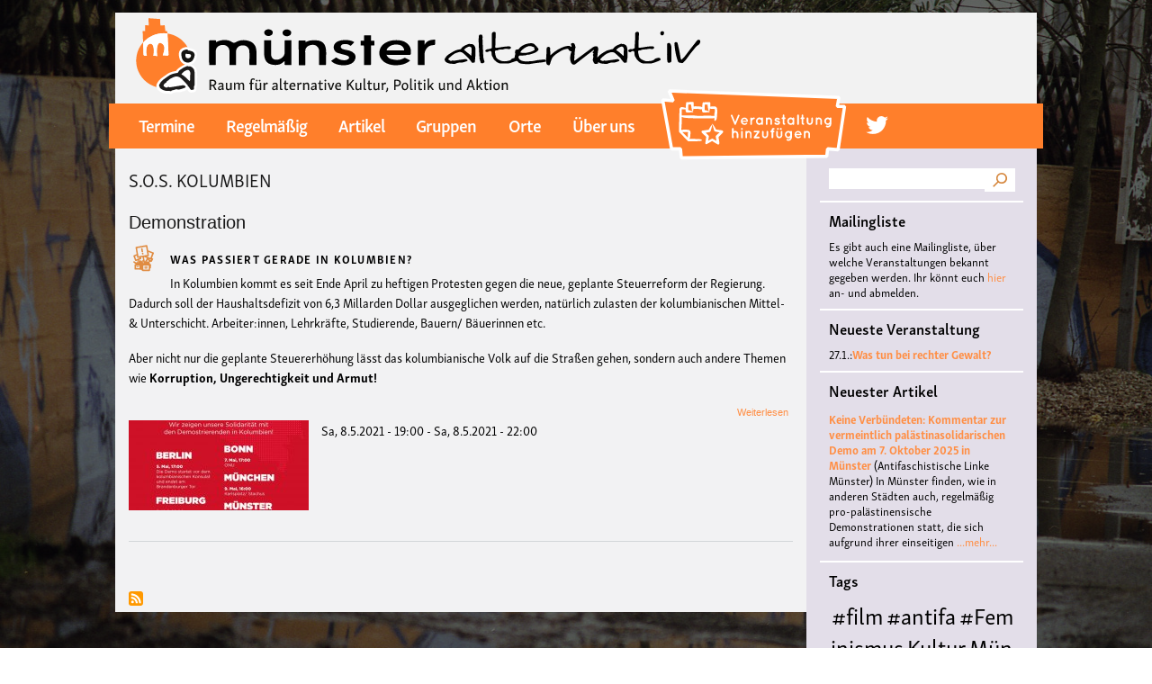

--- FILE ---
content_type: text/html; charset=UTF-8
request_url: https://ms-alternativ.de/taxonomy/term/2080
body_size: 52635
content:
<!DOCTYPE html>
<html lang="de" dir="ltr" prefix="content: http://purl.org/rss/1.0/modules/content/  dc: http://purl.org/dc/terms/  foaf: http://xmlns.com/foaf/0.1/  og: http://ogp.me/ns#  rdfs: http://www.w3.org/2000/01/rdf-schema#  schema: http://schema.org/  sioc: http://rdfs.org/sioc/ns#  sioct: http://rdfs.org/sioc/types#  skos: http://www.w3.org/2004/02/skos/core#  xsd: http://www.w3.org/2001/XMLSchema# ">
  <head>
    <meta charset="utf-8" />
<meta name="Generator" content="Drupal 8 (https://www.drupal.org)" />
<meta name="MobileOptimized" content="width" />
<meta name="HandheldFriendly" content="true" />
<meta name="viewport" content="width=device-width, initial-scale=1.0" />
<script src="https://use.typekit.net/haf5yjb.js"></script>
<script>try{Typekit.load({ async: true });}catch(e){}</script>
<link rel="shortcut icon" href="/sites/default/files/favicon_0.ico" type="image/vnd.microsoft.icon" />
<link rel="canonical" href="/taxonomy/term/2080" />
<link rel="shortlink" href="/taxonomy/term/2080" />
<link rel="delete-form" href="/taxonomy/term/2080/delete" />
<link rel="edit-form" href="/taxonomy/term/2080/edit" />
<link rel="devel-load" href="/devel/taxonomy_term/2080" />
<link rel="devel-render" href="/devel/taxonomy_term/2080/render" />
<link rel="devel-definition" href="/devel/taxonomy_term/2080/definition" />
<link rel="token-devel" href="/taxonomy/term/2080/devel/token" />
<link rel="alternate" type="application/rss+xml" title="#S.O.SKolumbien #NosEstánMatando #Colombiaresite #PolizeiGewalt #ColombianLivesMatter #HumanRights #OnuInternational #ColombiaEnAlertaRoja" href="http://ms-alternativ.de/taxonomy/term/2080/feed" />

    <title>#S.O.SKolumbien #NosEstánMatando #Colombiaresite #PolizeiGewalt #ColombianLivesMatter #HumanRights #OnuInternational #ColombiaEnAlertaRoja | Münster Alternativ</title>
    <link rel="stylesheet" href="/sites/default/files/css/css_OlG6qmN_QoLkmeYH1l47akAe-jdnUvF6l4HKFwZPXzA.css?r5tl4j" media="all" />
<link rel="stylesheet" href="/sites/default/files/css/css_NsQ_g3Hz9XL54BycfhU-GV_P0nNMrFjw3-pmriwHPxU.css?r5tl4j" media="all" />
<link rel="stylesheet" href="/sites/default/files/css/css_Z5jMg7P_bjcW9iUzujI7oaechMyxQTUqZhHJ_aYSq04.css?r5tl4j" media="print" />
<link rel="stylesheet" href="https://use.typekit.net/haf5yjb.css" media="all" />

    
<!--[if lte IE 8]>
<script src="/sites/default/files/js/js_VtafjXmRvoUgAzqzYTA3Wrjkx9wcWhjP0G4ZnnqRamA.js"></script>
<![endif]-->

  </head>
  <body class="fontyourface layout-one-sidebar layout-sidebar-second path-taxonomy">
        <a href="#main-content" class="visually-hidden focusable skip-link">
      Direkt zum Inhalt
    </a>
    
      <div class="dialog-off-canvas-main-canvas" data-off-canvas-main-canvas>
    <div id="page-wrapper">
  <div id="page">
    <header id="header" class="header" role="banner" aria-label="Website Header">
      <div class="section layout-container clearfix">
          <div class="clearfix region region-header">
    <div id="block-msalternativ-b-branding" class="clearfix site-branding block block-system block-system-branding-block">
  
    
        <a href="/" title="Startseite" rel="home" class="site-branding__logo">
      <img src="/sites/default/files/color/msalternativ_b-24b8ec30/logo.svg" alt="Startseite" />
    </a>
    </div>

  </div>

          <div class="region region-primary-menu">
    <nav role="navigation" aria-labelledby="block-msalternativ-b-main-menu-menu" id="block-msalternativ-b-main-menu" class="block block-menu navigation menu--main">
            
  <h2 class="visually-hidden" id="block-msalternativ-b-main-menu-menu">Main navigation</h2>
  

      <div class="content">
        <div class="menu-toggle-target menu-toggle-target-show" id="show-block-msalternativ-b-main-menu"></div>
    <div class="menu-toggle-target" id="hide-block-msalternativ-b-main-menu"></div>
    <a class="menu-toggle" href="#show-block-msalternativ-b-main-menu">&mdash; Main navigation anzeigen</a>
    <a class="menu-toggle menu-toggle--hide" href="#hide-block-msalternativ-b-main-menu">Verbergen &mdash; Main navigation</a>
    

  
              <ul class="clearfix menu">
                          <li class="menu-item"
                      >
        <a href="/termine" data-drupal-link-system-path="termine">Termine</a>
              </li>
                      <li class="menu-item"
                      >
        <a href="/regelmaessige-termine" data-drupal-link-system-path="regelmaessige-termine">Regelmäßig</a>
              </li>
                      <li class="menu-item"
                      >
        <a href="/artikel" data-drupal-link-system-path="artikel">Artikel</a>
              </li>
                      <li class="menu-item"
                      >
        <a href="/gruppen" data-drupal-link-system-path="gruppen">Gruppen</a>
              </li>
                      <li class="menu-item"
                      >
        <a href="/orte" data-drupal-link-system-path="orte">Orte</a>
              </li>
                      <li class="menu-item"
                      >
        <a href="/ueberuns" data-drupal-link-system-path="node/76">Über uns</a>
              </li>
                      <li class="menu-item menu-item-add-veranstaltung"
                      >
        <a href="/node/add/veranstaltung" class="menu-link-add-veranstaltung" data-drupal-link-system-path="node/add/veranstaltung">Veranstaltung hinzufügen</a>
              </li>
                      <li class="menu-icon menu-icon-16 menu-item"
                      >
        <a href="https://twitter.com/ms_alternativ">twitter</a>
              </li>
        </ul>
  

  </div>
</nav>
<div id="block-simplemobilemenublock" class="block block-simple-mobile-menu block-simplemenu-block">
  
    
      <div class="content">
      
              <ul class="mobile_menu clearfix main-mobile-menu">
                           <li class="menu-item"  
                 >

        <a href="/termine" data-drupal-link-system-path="termine">Termine</a>
              </li>
                       <li class="menu-item"  
                 >

        <a href="/regelmaessige-termine" data-drupal-link-system-path="regelmaessige-termine">Regelmäßig</a>
              </li>
                       <li class="menu-item"  
                 >

        <a href="/artikel" data-drupal-link-system-path="artikel">Artikel</a>
              </li>
                       <li class="menu-item"  
                 >

        <a href="/gruppen" data-drupal-link-system-path="gruppen">Gruppen</a>
              </li>
                       <li class="menu-item"  
                 >

        <a href="/orte" data-drupal-link-system-path="orte">Orte</a>
              </li>
                       <li class="menu-item"  
                 >

        <a href="/ueberuns" data-drupal-link-system-path="node/76">Über uns</a>
              </li>
                       <li class="menu-item menu-item-add-veranstaltung"  
                 >

        <a href="/node/add/veranstaltung" class="menu-link-add-veranstaltung" data-drupal-link-system-path="node/add/veranstaltung">Veranstaltung hinzufügen</a>
              </li>
                       <li class="menu-icon menu-icon-16 menu-item"  
                 >

        <a href="https://twitter.com/ms_alternativ">twitter</a>
              </li>
        </ul>
  


    </div>
  </div>

  </div>

		
      </div>
    </header>
            <div id="main-wrapper" class="layout-main-wrapper layout-container clearfix">
      <div id="main" class="layout-main clearfix">
               <main id="content" class="column main-content" role="main">
          <section class="section">
            <a id="main-content" tabindex="-1"></a>
              <div class="region region-content">
    
<div id="block-msalternativ-b-content" class="block block-system block-system-main-block">
  
    
      <div class="content">
      <div class="views-element-container"><div class="view view-taxonomy-term view-id-taxonomy_term view-display-id-page_1 js-view-dom-id-80881d7a687b9224c65d83c9e731538833b395ce2eaadec03624f6164accfed4">
  
    
      <div class="view-header">
      <div about="/taxonomy/term/2080" typeof="schema:Thing" id="taxonomy-term-2080" class="taxonomy-term vocabulary-tags">
  
      <span property="schema:name" content="#S.O.SKolumbien #NosEstánMatando #Colombiaresite #PolizeiGewalt #ColombianLivesMatter #HumanRights #OnuInternational #ColombiaEnAlertaRoja" class="rdf-meta hidden"></span>

  <div class="content">
      <div class="layout layout--onecol">
    <div  class="layout__region layout__region--content">
      
    </div>
  </div>

  </div>
</div>

    </div>
      
      <div class="view-content">
          <div class="views-row">
<article data-history-node-id="2202" role="article" about="/node/2202" class="node node--type-veranstaltung node--view-mode-teaser clearfix">
  <header>
    
          <h2 class="node__title">
        <a href="/node/2202" rel="bookmark"><span class="field field--name-title field--type-string field--label-hidden">S.O.S. KOLUMBIEN</span>
</a>
      </h2>
        
      </header>
  <div class="node__content clearfix">
      <div class="layout layout--onecol">
    <div  class="layout__region layout__region--content">
      
  <div class="field field--name-field-kategorie field--type-entity-reference field--label-visually_hidden">
    <div class="field__label visually-hidden">Kategorie</div>
          <div class="field__items">
              <div class="field__item"><div about="/taxonomy/term/26" id="taxonomy-term-26" class="taxonomy-term vocabulary-kategorie">
  
      <h2><a href="/taxonomy/term/26">
            <div class="field field--name-name field--type-string field--label-hidden field__item">Demonstration</div>
      </a></h2>
    
  <div class="content">
      <div class="layout layout--onecol">
    <div  class="layout__region layout__region--content">
      
            <div class="field field--name-field-icon field--type-image field--label-hidden field__item">  <img width="32" height="32" src="/sites/default/files/2018-03/demo_0.svg" alt="Demonstration" title="Demonstration" typeof="foaf:Image" />

</div>
      
    </div>
  </div>

  </div>
</div>
</div>
              </div>
      </div>

  <div class="clearfix text-formatted field field--name-field-veranstaltungsbeschreibung field--type-text-with-summary field--label-visually_hidden">
    <div class="field__label visually-hidden">Veranstaltungsbeschreibung</div>
              <div class="field__item"><h5><strong>Was passiert gerade in Kolumbien?</strong></h5>

<p>In Kolumbien kommt es seit Ende April zu heftigen Protesten gegen die neue, geplante Steuerreform der Regierung. Dadurch soll der Haushaltsdefizit von 6,3 Millarden Dollar ausgeglichen werden, natürlich zulasten der kolumbianischen Mittel- &amp; Unterschicht. Arbeiter:innen, Lehrkräfte, Studierende, Bauern/ Bäuerinnen etc. </p>

<p>Aber nicht nur die geplante Steuererhöhung lässt das kolumbianische Volk auf die Straßen gehen, sondern auch andere Themen wie <strong>Korruption, Ungerechtigkeit und Armut! </strong></p></div>
          </div>
  <div class="node__links">
    <ul class="links inline"><li class="node-readmore"><a href="/node/2202" rel="tag" title="S.O.S. KOLUMBIEN" hreflang="de">Weiterlesen<span class="visually-hidden"> über S.O.S. KOLUMBIEN</span></a></li></ul>  </div>

  <div class="field field--name-field-image field--type-image field--label-visually_hidden">
    <div class="field__label visually-hidden">Bild</div>
              <div class="field__item">  <a href="/node/2202"><img src="/sites/default/files/styles/veranstaltung_full/public/2021-05/WhatsApp%20Image%202021-05-06%20at%2009.33.52_0.jpeg?itok=ExTJB8ZZ" width="200" height="100" alt="Die Menschenrechte werden verletzt. Die Polizei geht gewaltsam gegen die kolumbianischen Demonstranten vor, also gegen das Volk selbst. " typeof="foaf:Image" class="image-style-veranstaltung-full" />

</a>
</div>
          </div>

  <div class="field field--name-field-datum-range field--type-daterange field--label-above">
    <div class="field__label">Datum</div>
              <div class="field__item"><time datetime="2021-05-08T17:00:00Z" class="datetime">Sa, 8.5.2021 - 19:00</time> - <time datetime="2021-05-08T20:00:00Z" class="datetime">Sa, 8.5.2021 - 22:00</time></div>
          </div>

    </div>
  </div>

  </div>
</article>
</div>

    </div>
  
      
              <div class="feed-icons">
      <a href="http://ms-alternativ.de/taxonomy/term/2080/feed" class="feed-icon">
  #S.O.SKolumbien #NosEstánMatando #Colombiaresite #PolizeiGewalt #ColombianLivesMatter #HumanRights #OnuInternational #ColombiaEnAlertaRoja abonnieren
</a>

    </div>
  </div>
</div>

    </div>
  </div>

  </div>

          </section>
        </main>
                          <div id="sidebar-second" class="column sidebar">
            <aside class="section" role="complementary">
                <div class="region region-sidebar-second">
    <div class="search-block-form block block-search container-inline" data-drupal-selector="search-block-form" id="block-searchform" role="search">
  
    
    <div class="content container-inline">
        <form action="/search/node" method="get" id="search-block-form" accept-charset="UTF-8" class="search-form search-block-form">
  <div class="js-form-item form-item js-form-type-search form-type-search js-form-item-keys form-item-keys form-no-label">
      <label for="edit-keys" class="visually-hidden">Suche</label>
        <input title="Geben Sie die Begriffe ein, nach denen Sie suchen." data-drupal-selector="edit-keys" type="search" id="edit-keys" name="keys" value="" size="15" maxlength="128" class="form-search" />

        </div>
<div data-drupal-selector="edit-actions" class="form-actions js-form-wrapper form-wrapper" id="edit-actions"><input class="search-form__submit button js-form-submit form-submit" data-drupal-selector="edit-submit" type="submit" id="edit-submit" value="Suche" />
</div>

</form>

  
  </div>
</div>
<div id="block-mailinglistehinweis" class="block block-block-content block-block-content6f601d7d-e2a7-4cec-9a81-bb0e555aff2f">
  
      <h2>Mailingliste</h2>
    
      <div class="content">
        <div class="layout layout--onecol">
    <div  class="layout__region layout__region--content">
      
            <div class="clearfix text-formatted field field--name-body field--type-text-with-summary field--label-hidden field__item"><p>Es gibt auch eine Mailingliste, über welche Veranstaltungen bekannt gegeben werden. Ihr könnt euch <a href="https://lists.aktivix.org/mailman/listinfo/muenster-alternativ">hier</a> an- und abmelden.</p></div>
      
    </div>
  </div>

    </div>
  </div>
<div class="views-element-container block block-views block-views-blockneueste-veranstaltung-block-1" id="block-views-block-neueste-veranstaltung-block-1">
  
      <h2>Neueste Veranstaltung</h2>
    
      <div class="content">
      <div><div class="view view-neueste-veranstaltung view-id-neueste_veranstaltung view-display-id-block_1 js-view-dom-id-219242d0dafbf2467032b6cc0b7d94386af48e7dbf96255a9a8a4693576c536d">
  
    
      
      <div class="view-content">
          <div class="views-row"><span class="views-field views-field-field-datum-range"><span class="field-content"><time datetime="2026-01-27T18:00:00Z" class="datetime">27.1.:</time></span></span><span class="views-field views-field-title"><span class="field-content"><a href="/node/6232" hreflang="de">Was tun bei rechter Gewalt?</a></span></span></div>

    </div>
  
          </div>
</div>

    </div>
  </div>
<div class="views-element-container block block-views block-views-blockneuester-artikel-block-1" id="block-views-block-neuester-artikel-block-1">
  
      <h2>Neuester Artikel</h2>
    
      <div class="content">
      <div><div class="view view-neuester-artikel view-id-neuester_artikel view-display-id-block_1 js-view-dom-id-de03e51fc7d8d28eda5f2f5253620eaebf1cbf9a6a32834d89da165999952d98">
  
    
      
      <div class="view-content">
      <div class="item-list">
  
  <ul>

          <li><span class="views-field views-field-title"><span class="field-content"><a href="/artikel/keine-verbuendeten-kommentar-vermeintlich-palaestinasolidarischen-demo-7-oktober-2025" hreflang="de">Keine Verbündeten: Kommentar zur vermeintlich palästinasolidarischen Demo am 7. Oktober 2025 in Münster</a></span></span> <span class="views-field views-field-field-auto"><span class="field-content">(Antifaschistische Linke Münster)</span></span> <span class="views-field views-field-body"><span class="field-content">In Münster finden, wie in anderen Städten auch, regelmäßig pro-palästinensische Demonstrationen statt, die sich aufgrund ihrer einseitigen</span></span> <span class="views-field views-field-view-node"><span class="field-content"><a href="/artikel/keine-verbuendeten-kommentar-vermeintlich-palaestinasolidarischen-demo-7-oktober-2025" hreflang="de">...mehr...</a></span></span></li>
    
  </ul>

</div>

    </div>
  
          </div>
</div>

    </div>
  </div>
<div id="block-tagsintags" class="block block-tagclouds block-tagclouds-blocktags">
  
      <h2>Tags</h2>
    
      <div class="content">
      <span class="tagclouds-term"><a href="/taxonomy/term/706" class="tagclouds level6" hreflang="de">#film</a></span><span class="tagclouds-term"><a href="/taxonomy/term/660" class="tagclouds level6" hreflang="de">#antifa</a></span><span class="tagclouds-term"><a href="/taxonomy/term/620" class="tagclouds level6" hreflang="de">#Feminismus</a></span><span class="tagclouds-term"><a href="/taxonomy/term/66" class="tagclouds level6" hreflang="de">Kultur</a></span><span class="tagclouds-term"><a href="/taxonomy/term/82" class="tagclouds level6" hreflang="de">Münster</a></span><span class="tagclouds-term"><a href="/taxonomy/term/863" class="tagclouds level6" hreflang="de">#musik</a></span><span class="tagclouds-term"><a href="/taxonomy/term/2252" class="tagclouds level6" hreflang="de">Burg Hülshoff</a></span><span class="tagclouds-term"><a href="/taxonomy/term/217" class="tagclouds level6" hreflang="de">#Queer</a></span><span class="tagclouds-term"><a href="/taxonomy/term/492" class="tagclouds level6" hreflang="de">literatur</a></span><span class="tagclouds-term"><a href="/taxonomy/term/440" class="tagclouds level5" hreflang="de">#Konzert</a></span><span class="tagclouds-term"><a href="/taxonomy/term/1151" class="tagclouds level5" hreflang="de">#Workshop</a></span><span class="tagclouds-term"><a href="/taxonomy/term/862" class="tagclouds level5" hreflang="de">#Frieden</a></span><span class="tagclouds-term"><a href="/taxonomy/term/2906" class="tagclouds level5" hreflang="de">Center for Literature</a></span><span class="tagclouds-term"><a href="/taxonomy/term/1974" class="tagclouds level5" hreflang="de">Polyamorie</a></span><span class="tagclouds-term"><a href="/taxonomy/term/1975" class="tagclouds level5" hreflang="de">Polytreff</a></span><span class="tagclouds-term"><a href="/taxonomy/term/1" class="tagclouds level5" hreflang="en">antifa</a></span><span class="tagclouds-term"><a href="/taxonomy/term/1976" class="tagclouds level5" hreflang="de">Polyamorietreff</a></span><span class="tagclouds-term"><a href="/taxonomy/term/1977" class="tagclouds level5" hreflang="de">Ethische Nicht-Monogamie</a></span><span class="tagclouds-term"><a href="/taxonomy/term/3090" class="tagclouds level5" hreflang="de">CNM</a></span><span class="tagclouds-term"><a href="/taxonomy/term/14" class="tagclouds level5" hreflang="en">feminismus</a></span><span class="tagclouds-term"><a href="/taxonomy/term/460" class="tagclouds level5" hreflang="de">kunst</a></span><span class="tagclouds-term"><a href="/taxonomy/term/839" class="tagclouds level5" hreflang="de">#vortrag</a></span><span class="tagclouds-term"><a href="/taxonomy/term/54" class="tagclouds level5" hreflang="de">antisemitismus</a></span><span class="tagclouds-term"><a href="/taxonomy/term/1532" class="tagclouds level5" hreflang="de">DFG-VK</a></span><span class="tagclouds-term"><a href="/taxonomy/term/334" class="tagclouds level5" hreflang="de">Konzert</a></span><span class="tagclouds-term"><a href="/taxonomy/term/3823" class="tagclouds level5" hreflang="de">#live</a></span><span class="tagclouds-term"><a href="/taxonomy/term/67" class="tagclouds level5" hreflang="de">queer</a></span><span class="tagclouds-term"><a href="/taxonomy/term/621" class="tagclouds level5" hreflang="de">#Demo</a></span><span class="tagclouds-term"><a href="/taxonomy/term/1535" class="tagclouds level5" hreflang="de">Friedenskooperative</a></span><span class="tagclouds-term"><a href="/taxonomy/term/3430" class="tagclouds level5" hreflang="de">#film #kino #filmwerkstatt #filmclub</a></span><span class="tagclouds-term"><a href="/taxonomy/term/189" class="tagclouds level5" hreflang="de">#Münster</a></span><span class="tagclouds-term"><a href="/taxonomy/term/3822" class="tagclouds level5" hreflang="de">#jazz</a></span><span class="tagclouds-term"><a href="/taxonomy/term/70" class="tagclouds level5" hreflang="de">punk</a></span><span class="tagclouds-term"><a href="/taxonomy/term/823" class="tagclouds level5" hreflang="de">#kino</a></span><span class="tagclouds-term"><a href="/taxonomy/term/1150" class="tagclouds level5" hreflang="de">#Theater</a></span><span class="tagclouds-term"><a href="/taxonomy/term/2372" class="tagclouds level5" hreflang="de">#film #kino #kultur #muenster #filmwerkstatttmünster</a></span><span class="tagclouds-term"><a href="/taxonomy/term/654" class="tagclouds level5" hreflang="de">#Ausstellung</a></span><span class="tagclouds-term"><a href="/taxonomy/term/170" class="tagclouds level5" hreflang="de">Lesung</a></span><span class="tagclouds-term"><a href="/taxonomy/term/898" class="tagclouds level5" hreflang="de">#menschenrechte</a></span><span class="tagclouds-term"><a href="/taxonomy/term/3283" class="tagclouds level5" hreflang="de">#antifaschismus</a></span><span class="tagclouds-term"><a href="/taxonomy/term/745" class="tagclouds level5" hreflang="de">#diskussion</a></span><span class="tagclouds-term"><a href="/taxonomy/term/49" class="tagclouds level5" hreflang="de">demonstration</a></span><span class="tagclouds-term"><a href="/taxonomy/term/569" class="tagclouds level5" hreflang="de">#hoerspiellabMS</a></span><span class="tagclouds-term"><a href="/taxonomy/term/100" class="tagclouds level5" hreflang="de">Baracke</a></span><span class="tagclouds-term"><a href="/taxonomy/term/276" class="tagclouds level5" hreflang="de">Musik</a></span><span class="tagclouds-term"><a href="/taxonomy/term/820" class="tagclouds level5" hreflang="de">#solidarität</a></span><span class="tagclouds-term"><a href="/taxonomy/term/1047" class="tagclouds level5" hreflang="de">#vegan</a></span><span class="tagclouds-term"><a href="/taxonomy/term/1176" class="tagclouds level5" hreflang="de">#film #queer</a></span><span class="tagclouds-term"><a href="/taxonomy/term/2880" class="tagclouds level5" hreflang="de">Digitale Burg</a></span><span class="tagclouds-term"><a href="/taxonomy/term/4133" class="tagclouds level4" hreflang="de">#cubakultur</a></span><span class="tagclouds-term"><a href="/taxonomy/term/328" class="tagclouds level4" hreflang="de">Theater</a></span><span class="tagclouds-term"><a href="/taxonomy/term/368" class="tagclouds level4" hreflang="de">#queer #kino #lgbti</a></span><span class="tagclouds-term"><a href="/taxonomy/term/61" class="tagclouds level4" hreflang="de">pien kabache</a></span><span class="tagclouds-term"><a href="/taxonomy/term/145" class="tagclouds level4" hreflang="de">Diskussion</a></span><span class="tagclouds-term"><a href="/taxonomy/term/133" class="tagclouds level4" hreflang="de">Vortrag</a></span><span class="tagclouds-term"><a href="/taxonomy/term/164" class="tagclouds level4" hreflang="de">demo</a></span><span class="tagclouds-term"><a href="/taxonomy/term/3627" class="tagclouds level4" hreflang="de">Hansa 12</a></span><span class="tagclouds-term"><a href="/taxonomy/term/229" class="tagclouds level4" hreflang="de">Flucht</a></span><span class="tagclouds-term"><a href="/taxonomy/term/59" class="tagclouds level4" hreflang="de">rassismus</a></span><span class="tagclouds-term"><a href="/taxonomy/term/41" class="tagclouds level4" hreflang="de">Film</a></span><span class="tagclouds-term"><a href="/taxonomy/term/511" class="tagclouds level4" hreflang="de">#klima</a></span><span class="tagclouds-term"><a href="/taxonomy/term/2829" class="tagclouds level4" hreflang="de">#pienkabache</a></span><span class="tagclouds-term"><a href="/taxonomy/term/449" class="tagclouds level4" hreflang="de">#Bildung</a></span><span class="tagclouds-term"><a href="/taxonomy/term/1701" class="tagclouds level4" hreflang="de">Deutsche Friedensgesellschaft - Vereinigte KriegsdienstgegnerInnen</a></span><span class="tagclouds-term"><a href="/taxonomy/term/1107" class="tagclouds level4" hreflang="de">#Kammerchor</a></span><span class="tagclouds-term"><a href="/taxonomy/term/1364" class="tagclouds level4" hreflang="de">#Kultur</a></span><span class="tagclouds-term"><a href="/taxonomy/term/2415" class="tagclouds level4" hreflang="de">#hoerspiel</a></span><span class="tagclouds-term"><a href="/taxonomy/term/826" class="tagclouds level4" hreflang="de">#nachhaltigkeit</a></span><span class="tagclouds-term"><a href="/taxonomy/term/1145" class="tagclouds level4" hreflang="de">#Klassismus</a></span><span class="tagclouds-term"><a href="/taxonomy/term/715" class="tagclouds level4" hreflang="de">#politik</a></span><span class="tagclouds-term"><a href="/taxonomy/term/1094" class="tagclouds level4" hreflang="de">Krieg</a></span><span class="tagclouds-term"><a href="/taxonomy/term/1526" class="tagclouds level4" hreflang="de">Frieden</a></span><span class="tagclouds-term"><a href="/taxonomy/term/163" class="tagclouds level4" hreflang="de">vegan</a></span><span class="tagclouds-term"><a href="/taxonomy/term/239" class="tagclouds level4" hreflang="de">Antirassismus</a></span><span class="tagclouds-term"><a href="/taxonomy/term/1046" class="tagclouds level4" hreflang="de">#tierbefreiung</a></span><span class="tagclouds-term"><a href="/taxonomy/term/1505" class="tagclouds level4" hreflang="de">#antirassismus</a></span><span class="tagclouds-term"><a href="/taxonomy/term/3839" class="tagclouds level4" hreflang="de"># Lesung</a></span><span class="tagclouds-term"><a href="/taxonomy/term/1642" class="tagclouds level4" hreflang="de">kowoche2020</a></span><span class="tagclouds-term"><a href="/taxonomy/term/4107" class="tagclouds level4" hreflang="de">#BLACKBOX</a></span><span class="tagclouds-term"><a href="/taxonomy/term/2330" class="tagclouds level4" hreflang="de">filmclub münster</a></span><span class="tagclouds-term"><a href="/taxonomy/term/332" class="tagclouds level4" hreflang="de">Poesie</a></span><span class="tagclouds-term"><a href="/taxonomy/term/228" class="tagclouds level4" hreflang="de">Migration</a></span><span class="tagclouds-term"><a href="/taxonomy/term/168" class="tagclouds level4" hreflang="de">tierbefreiung</a></span><span class="tagclouds-term"><a href="/taxonomy/term/68" class="tagclouds level4" hreflang="de">LGBTI*</a></span><span class="tagclouds-term"><a href="/taxonomy/term/215" class="tagclouds level4" hreflang="de">#Party</a></span><span class="tagclouds-term"><a href="/taxonomy/term/216" class="tagclouds level4" hreflang="de">#Baracke</a></span><span class="tagclouds-term"><a href="/taxonomy/term/399" class="tagclouds level4" hreflang="de">Kolonialismus</a></span><span class="tagclouds-term"><a href="/taxonomy/term/421" class="tagclouds level4" hreflang="de">#Feminismus #queer</a></span><span class="tagclouds-term"><a href="/taxonomy/term/2776" class="tagclouds level4" hreflang="de">#soli</a></span><span class="tagclouds-term"><a href="/taxonomy/term/4108" class="tagclouds level4" hreflang="de">#JazzToday</a></span><span class="tagclouds-term"><a href="/taxonomy/term/3363" class="tagclouds level4" hreflang="de">#münsternachhaltig</a></span><span class="tagclouds-term"><a href="/taxonomy/term/3024" class="tagclouds level4" hreflang="de">#Seminar</a></span><span class="tagclouds-term"><a href="/taxonomy/term/2474" class="tagclouds level4" hreflang="de">Klassismus</a></span><span class="tagclouds-term"><a href="/taxonomy/term/2036" class="tagclouds level4" hreflang="de">Hugo Elkemann</a></span><span class="tagclouds-term"><a href="/taxonomy/term/1776" class="tagclouds level4" hreflang="de">#Fahrrad</a></span><span class="tagclouds-term"><a href="/taxonomy/term/653" class="tagclouds level4" hreflang="de">#kunst</a></span><span class="tagclouds-term"><a href="/taxonomy/term/606" class="tagclouds level4" hreflang="de">lesbisch</a></span><span class="tagclouds-term"><a href="/taxonomy/term/1012" class="tagclouds level4" hreflang="de">Israel</a></span><span class="tagclouds-term"><a href="/taxonomy/term/494" class="tagclouds level4" hreflang="de">Kapitalismus</a></span><span class="tagclouds-term"><a href="/taxonomy/term/1632" class="tagclouds level4" hreflang="de">#lesung</a></span><span class="tagclouds-term"><a href="/taxonomy/term/872" class="tagclouds level4" hreflang="de">#Empowerment</a></span><span class="tagclouds-term"><a href="/taxonomy/term/1282" class="tagclouds level4" hreflang="de">pax christi</a></span><span class="tagclouds-term"><a href="/taxonomy/term/69" class="tagclouds level4" hreflang="de">Party</a></span><span class="tagclouds-term"><a href="/taxonomy/term/284" class="tagclouds level4" hreflang="de">#music</a></span><span class="tagclouds-term"><a href="/taxonomy/term/544" class="tagclouds level4" hreflang="de">Widerstand</a></span><span class="tagclouds-term"><a href="/taxonomy/term/508" class="tagclouds level4" hreflang="de">#fridaysforfuture</a></span><span class="tagclouds-term"><a href="/taxonomy/term/56" class="tagclouds level4" hreflang="de">Geflüchtete</a></span><span class="tagclouds-term"><a href="/taxonomy/term/1037" class="tagclouds level4" hreflang="de">Klima</a></span><span class="tagclouds-term"><a href="/taxonomy/term/1300" class="tagclouds level4" hreflang="de">Digital Radikal Münster</a></span><span class="tagclouds-term"><a href="/taxonomy/term/78" class="tagclouds level4" hreflang="de">Rojava</a></span><span class="tagclouds-term"><a href="/taxonomy/term/173" class="tagclouds level4" hreflang="de">Workshop</a></span><span class="tagclouds-term"><a href="/taxonomy/term/860" class="tagclouds level4" hreflang="de">#klimakrise</a></span><span class="tagclouds-term"><a href="/taxonomy/term/911" class="tagclouds level4" hreflang="de">#aktivismus</a></span><span class="tagclouds-term"><a href="/taxonomy/term/1051" class="tagclouds level4" hreflang="de">Russland</a></span><span class="tagclouds-term"><a href="/taxonomy/term/1299" class="tagclouds level4" hreflang="de">Corona</a></span><span class="tagclouds-term"><a href="/taxonomy/term/3018" class="tagclouds level4" hreflang="de">#Filmwerkstatt</a></span><span class="tagclouds-term"><a href="/taxonomy/term/3023" class="tagclouds level4" hreflang="de">#FilmwerkstattMuenster</a></span><span class="tagclouds-term"><a href="/taxonomy/term/3223" class="tagclouds level4" hreflang="de">#b-side</a></span><span class="tagclouds-term"><a href="/taxonomy/term/3681" class="tagclouds level4" hreflang="de">Lyrikkeller</a></span><span class="tagclouds-term"><a href="/taxonomy/term/3022" class="tagclouds level4" hreflang="de">#FilmwerkstattMünster</a></span><span class="tagclouds-term"><a href="/taxonomy/term/910" class="tagclouds level4" hreflang="de">#umweltschutz</a></span><span class="tagclouds-term"><a href="/taxonomy/term/2198" class="tagclouds level4" hreflang="de">Antifakneipe</a></span><span class="tagclouds-term"><a href="/taxonomy/term/4064" class="tagclouds level4" hreflang="de">#BLACK BOX</a></span><span class="tagclouds-term"><a href="/taxonomy/term/1285" class="tagclouds level4" hreflang="de">Nachhaltigkeit</a></span><span class="tagclouds-term"><a href="/taxonomy/term/138" class="tagclouds level4" hreflang="de">Solidarität</a></span><span class="tagclouds-term"><a href="/taxonomy/term/800" class="tagclouds level4" hreflang="de">#widerstand</a></span><span class="tagclouds-term"><a href="/taxonomy/term/2076" class="tagclouds level4" hreflang="de">Ukraine</a></span><span class="tagclouds-term"><a href="/taxonomy/term/1320" class="tagclouds level4" hreflang="de">B-Side</a></span><span class="tagclouds-term"><a href="/taxonomy/term/381" class="tagclouds level4" hreflang="de">Afrika</a></span><span class="tagclouds-term"><a href="/taxonomy/term/2605" class="tagclouds level4" hreflang="de">#Film #Diskussion</a></span><span class="tagclouds-term"><a href="/taxonomy/term/2146" class="tagclouds level4" hreflang="de">#asexuell</a></span><span class="tagclouds-term"><a href="/taxonomy/term/2147" class="tagclouds level4" hreflang="de">#aromantisch</a></span><span class="tagclouds-term"><a href="/taxonomy/term/1763" class="tagclouds level4" hreflang="de">Vereinigte</a></span><span class="tagclouds-term"><a href="/taxonomy/term/3021" class="tagclouds level4" hreflang="de">#FilmwerkstattMs</a></span><span class="tagclouds-term"><a href="/taxonomy/term/4130" class="tagclouds level4" hreflang="de">#livemusik</a></span><span class="tagclouds-term"><a href="/taxonomy/term/3132" class="tagclouds level4" hreflang="de">#Krieg</a></span><span class="tagclouds-term"><a href="/taxonomy/term/3768" class="tagclouds level4" hreflang="de">#lyrikkeller</a></span><span class="tagclouds-term"><a href="/taxonomy/term/3841" class="tagclouds level4" hreflang="de">#freieszene</a></span><span class="tagclouds-term"><a href="/taxonomy/term/1762" class="tagclouds level4" hreflang="de">Friedensgesellschaft</a></span><span class="tagclouds-term"><a href="/taxonomy/term/3129" class="tagclouds level4" hreflang="de">#Ukraine</a></span><span class="tagclouds-term"><a href="/taxonomy/term/1648" class="tagclouds level4" hreflang="de">#klimagerechtigkeit</a></span><span class="tagclouds-term"><a href="/taxonomy/term/184" class="tagclouds level4" hreflang="de">AStA Veranstaltungen zur Ideologiekritik</a></span><span class="tagclouds-term"><a href="/taxonomy/term/1092" class="tagclouds level4" hreflang="de">Antisemitismusbekämpfung</a></span><span class="tagclouds-term"><a href="/taxonomy/term/85" class="tagclouds level4" hreflang="de">Kurdistan</a></span><span class="tagclouds-term"><a href="/taxonomy/term/1206" class="tagclouds level4" hreflang="de">Antifaschismus</a></span><span class="tagclouds-term"><a href="/taxonomy/term/2040" class="tagclouds level4" hreflang="de">Antimilitarismus</a></span><span class="tagclouds-term"><a href="/taxonomy/term/1344" class="tagclouds level4" hreflang="de">Palästina</a></span><span class="tagclouds-term"><a href="/taxonomy/term/402" class="tagclouds level4" hreflang="de">Mahnwache</a></span><span class="tagclouds-term"><a href="/taxonomy/term/1144" class="tagclouds level4" hreflang="de">Antira</a></span><span class="tagclouds-term"><a href="/taxonomy/term/663" class="tagclouds level4" hreflang="de">#Rassismus</a></span><span class="tagclouds-term"><a href="/taxonomy/term/710" class="tagclouds level4" hreflang="de">#umwelt</a></span><span class="tagclouds-term"><a href="/taxonomy/term/817" class="tagclouds level4" hreflang="de">#flucht</a></span><span class="tagclouds-term"><a href="/taxonomy/term/970" class="tagclouds level4" hreflang="de">#kneipe</a></span><span class="tagclouds-term"><a href="/taxonomy/term/3974" class="tagclouds level3" hreflang="de">#Stricken #Häkelnfetzt #Nevernotknitting</a></span><span class="tagclouds-term"><a href="/taxonomy/term/3767" class="tagclouds level3" hreflang="de">#lesebühne</a></span><span class="tagclouds-term"><a href="/taxonomy/term/3436" class="tagclouds level3" hreflang="de">#schloßtheater</a></span><span class="tagclouds-term"><a href="/taxonomy/term/2883" class="tagclouds level3" hreflang="de">Haus Rüschhaus</a></span><span class="tagclouds-term"><a href="/taxonomy/term/1759" class="tagclouds level3" hreflang="de">Deutsche</a></span><span class="tagclouds-term"><a href="/taxonomy/term/1298" class="tagclouds level3" hreflang="de">Virtuell</a></span><span class="tagclouds-term"><a href="/taxonomy/term/1218" class="tagclouds level3" hreflang="de">#Garten</a></span><span class="tagclouds-term"><a href="/taxonomy/term/900" class="tagclouds level3" hreflang="de">#kapitalismus</a></span><span class="tagclouds-term"><a href="/taxonomy/term/298" class="tagclouds level3" hreflang="de">Menschenrechte</a></span><span class="tagclouds-term"><a href="/taxonomy/term/635" class="tagclouds level3" hreflang="de">Tanz</a></span><span class="tagclouds-term"><a href="/taxonomy/term/425" class="tagclouds level3" hreflang="de">Lyrik</a></span><span class="tagclouds-term"><a href="/taxonomy/term/285" class="tagclouds level3" hreflang="de">#leo:16</a></span><span class="tagclouds-term"><a href="/taxonomy/term/90" class="tagclouds level3" hreflang="de">DIY</a></span><span class="tagclouds-term"><a href="/taxonomy/term/401" class="tagclouds level3" hreflang="de">Kundgebung</a></span><span class="tagclouds-term"><a href="/taxonomy/term/65" class="tagclouds level3" hreflang="de">Kneipe</a></span><span class="tagclouds-term"><a href="/taxonomy/term/818" class="tagclouds level3" hreflang="de">#migration</a></span><span class="tagclouds-term"><a href="/taxonomy/term/2227" class="tagclouds level3" hreflang="de">#menschenrechtebewegen</a></span><span class="tagclouds-term"><a href="/taxonomy/term/2229" class="tagclouds level3" hreflang="de">#vamosmuenster</a></span><span class="tagclouds-term"><a href="/taxonomy/term/2748" class="tagclouds level3" hreflang="de">Fahrradtour</a></span><span class="tagclouds-term"><a href="/taxonomy/term/2777" class="tagclouds level3" hreflang="de">#Performance</a></span><span class="tagclouds-term"><a href="/taxonomy/term/2420" class="tagclouds level3" hreflang="de">#Palästina</a></span><span class="tagclouds-term"><a href="/taxonomy/term/3850" class="tagclouds level3" hreflang="de">tierbefreiungstreff</a></span><span class="tagclouds-term"><a href="/taxonomy/term/3364" class="tagclouds level3" hreflang="de"># münsternachhaltig</a></span><span class="tagclouds-term"><a href="/taxonomy/term/3868" class="tagclouds level3" hreflang="de">#flinta</a></span><span class="tagclouds-term"><a href="/taxonomy/term/3968" class="tagclouds level3" hreflang="de">#weltladenlatienda</a></span><span class="tagclouds-term"><a href="/taxonomy/term/2887" class="tagclouds level3" hreflang="de">#Kultur #Soziokultur #Workshop #umsonst #KüfA #B-Side</a></span><span class="tagclouds-term"><a href="/taxonomy/term/1639" class="tagclouds level3" hreflang="de">#verkehrswende</a></span><span class="tagclouds-term"><a href="/taxonomy/term/1764" class="tagclouds level3" hreflang="de">KriegsdienstgegnerInnen</a></span><span class="tagclouds-term"><a href="/taxonomy/term/605" class="tagclouds level3" hreflang="de">frauen</a></span><span class="tagclouds-term"><a href="/taxonomy/term/1131" class="tagclouds level3" hreflang="de">#tierrechte</a></span><span class="tagclouds-term"><a href="/taxonomy/term/246" class="tagclouds level3" hreflang="de">Wohnungspolitik</a></span><span class="tagclouds-term"><a href="/taxonomy/term/271" class="tagclouds level3" hreflang="de">Gedenken</a></span><span class="tagclouds-term"><a href="/taxonomy/term/499" class="tagclouds level3" hreflang="de">Schwangerschaftsabbruch</a></span><span class="tagclouds-term"><a href="/taxonomy/term/516" class="tagclouds level3" hreflang="de">Abschiebung</a></span><span class="tagclouds-term"><a href="/taxonomy/term/43" class="tagclouds level3" hreflang="de">afd</a></span><span class="tagclouds-term"><a href="/taxonomy/term/116" class="tagclouds level3" hreflang="de">Kino</a></span><span class="tagclouds-term"><a href="/taxonomy/term/339" class="tagclouds level3" hreflang="de">Kollektiv</a></span><span class="tagclouds-term"><a href="/taxonomy/term/488" class="tagclouds level3" hreflang="de">#ideologiekritik</a></span><span class="tagclouds-term"><a href="/taxonomy/term/941" class="tagclouds level3" hreflang="de">RefugeesWelcome</a></span><span class="tagclouds-term"><a href="/taxonomy/term/2967" class="tagclouds level3" hreflang="de">Jewgenij Arefiev</a></span><span class="tagclouds-term"><a href="/taxonomy/term/1341" class="tagclouds level3" hreflang="de">leo16</a></span><span class="tagclouds-term"><a href="/taxonomy/term/1460" class="tagclouds level3" hreflang="de">#klimaschutz</a></span><span class="tagclouds-term"><a href="/taxonomy/term/1704" class="tagclouds level3" hreflang="de">performance</a></span><span class="tagclouds-term"><a href="/taxonomy/term/1995" class="tagclouds level3" hreflang="de">#Hörspiel</a></span><span class="tagclouds-term"><a href="/taxonomy/term/2501" class="tagclouds level3" hreflang="de">Frieden schaffen ohne Waffen</a></span><span class="tagclouds-term"><a href="/taxonomy/term/2823" class="tagclouds level3" hreflang="de">#tierbefreiungstreff</a></span><span class="tagclouds-term"><a href="/taxonomy/term/3461" class="tagclouds level3" hreflang="de">#peaceprojects #freies theater #friedendurchdialog #</a></span><span class="tagclouds-term"><a href="/taxonomy/term/1335" class="tagclouds level3" hreflang="de">#black lives matter</a></span><span class="tagclouds-term"><a href="/taxonomy/term/3645" class="tagclouds level3" hreflang="de">#DJing #Auflegen #Musikproduktion #ListeningSession</a></span><span class="tagclouds-term"><a href="/taxonomy/term/3762" class="tagclouds level3" hreflang="de">#Session</a></span><span class="tagclouds-term"><a href="/taxonomy/term/3840" class="tagclouds level3" hreflang="de">#freiestheater</a></span><span class="tagclouds-term"><a href="/taxonomy/term/3870" class="tagclouds level3" hreflang="de">#kostenlos</a></span><span class="tagclouds-term"><a href="/taxonomy/term/4131" class="tagclouds level3" hreflang="de">#Impro</a></span><span class="tagclouds-term"><a href="/taxonomy/term/4467" class="tagclouds level3" hreflang="de">filmclubmünster</a></span><span class="tagclouds-term"><a href="/taxonomy/term/3468" class="tagclouds level3" hreflang="de">#theater_sauruessel</a></span><span class="tagclouds-term"><a href="/taxonomy/term/1302" class="tagclouds level3" hreflang="de">online</a></span><span class="tagclouds-term"><a href="/taxonomy/term/2206" class="tagclouds level3" hreflang="de">#dokumentarfilm</a></span><span class="tagclouds-term"><a href="/taxonomy/term/1193" class="tagclouds level3" hreflang="de">#Chile</a></span><span class="tagclouds-term"><a href="/taxonomy/term/290" class="tagclouds level3" hreflang="de">Seebrücke</a></span><span class="tagclouds-term"><a href="/taxonomy/term/957" class="tagclouds level3" hreflang="de">sexuelle Selbstbestimmung</a></span><span class="tagclouds-term"><a href="/taxonomy/term/1845" class="tagclouds level3" hreflang="de">#Internationale Solidarität</a></span><span class="tagclouds-term"><a href="/taxonomy/term/118" class="tagclouds level3" hreflang="de">Repression</a></span><span class="tagclouds-term"><a href="/taxonomy/term/128" class="tagclouds level3" hreflang="de">www.ketzertag.de</a></span><span class="tagclouds-term"><a href="/taxonomy/term/190" class="tagclouds level3" hreflang="de">#Fotoausstellung</a></span><span class="tagclouds-term"><a href="/taxonomy/term/557" class="tagclouds level3" hreflang="de">Anarchismus</a></span><span class="tagclouds-term"><a href="/taxonomy/term/581" class="tagclouds level3" hreflang="de">Klimagerechtigkeit</a></span><span class="tagclouds-term"><a href="/taxonomy/term/1168" class="tagclouds level3" hreflang="de">Faschismus</a></span><span class="tagclouds-term"><a href="/taxonomy/term/719" class="tagclouds level3" hreflang="de">Trans</a></span><span class="tagclouds-term"><a href="/taxonomy/term/720" class="tagclouds level3" hreflang="de">Inter</a></span><span class="tagclouds-term"><a href="/taxonomy/term/198" class="tagclouds level3" hreflang="de">Klimawandel</a></span><span class="tagclouds-term"><a href="/taxonomy/term/813" class="tagclouds level3" hreflang="de">#urbangardening</a></span><span class="tagclouds-term"><a href="/taxonomy/term/963" class="tagclouds level3" hreflang="de">Livemusik</a></span><span class="tagclouds-term"><a href="/taxonomy/term/1044" class="tagclouds level3" hreflang="de">#werne</a></span><span class="tagclouds-term"><a href="/taxonomy/term/1052" class="tagclouds level3" hreflang="de">NATO</a></span><span class="tagclouds-term"><a href="/taxonomy/term/664" class="tagclouds level3" hreflang="de">#jour fixe</a></span><span class="tagclouds-term"><a href="/taxonomy/term/1518" class="tagclouds level3" hreflang="de">#openstage</a></span><span class="tagclouds-term"><a href="/taxonomy/term/1570" class="tagclouds level3" hreflang="de">antisemitismuskritik</a></span><span class="tagclouds-term"><a href="/taxonomy/term/1631" class="tagclouds level3" hreflang="de">#trans*</a></span><span class="tagclouds-term"><a href="/taxonomy/term/1743" class="tagclouds level3" hreflang="de">#flucht #migration #festungeuropa #solidarität</a></span><span class="tagclouds-term"><a href="/taxonomy/term/2603" class="tagclouds level3" hreflang="de">#Kultur#Literatur</a></span><span class="tagclouds-term"><a href="/taxonomy/term/2882" class="tagclouds level3" hreflang="de">Museum</a></span><span class="tagclouds-term"><a href="/taxonomy/term/2889" class="tagclouds level3" hreflang="de">#leerstand</a></span><span class="tagclouds-term"><a href="/taxonomy/term/3397" class="tagclouds level3" hreflang="de">CfL</a></span><span class="tagclouds-term"><a href="/taxonomy/term/3469" class="tagclouds level3" hreflang="de">#make_theater</a></span><span class="tagclouds-term"><a href="/taxonomy/term/3457" class="tagclouds level3" hreflang="de">#queere Körperlichkeit</a></span><span class="tagclouds-term"><a href="/taxonomy/term/3689" class="tagclouds level3" hreflang="de">Gemeinschaftsgarten</a></span><span class="tagclouds-term"><a href="/taxonomy/term/3714" class="tagclouds level3" hreflang="de">#Kolonialismus</a></span><span class="tagclouds-term"><a href="/taxonomy/term/3918" class="tagclouds level3" hreflang="de">textile kunst</a></span><span class="tagclouds-term"><a href="/taxonomy/term/3954" class="tagclouds level3" hreflang="de">#münsterfair</a></span><span class="tagclouds-term"><a href="/taxonomy/term/1261" class="tagclouds level3" hreflang="de">Ernährung</a></span><span class="tagclouds-term"><a href="/taxonomy/term/3399" class="tagclouds level3" hreflang="de">Installation</a></span><span class="tagclouds-term"><a href="/taxonomy/term/1149" class="tagclouds level3" hreflang="de">#feminism</a></span><span class="tagclouds-term"><a href="/taxonomy/term/1284" class="tagclouds level3" hreflang="de">Radtour</a></span><span class="tagclouds-term"><a href="/taxonomy/term/183" class="tagclouds level3" hreflang="de">AStA Münster</a></span><span class="tagclouds-term"><a href="/taxonomy/term/1142" class="tagclouds level3" hreflang="de">#systemchange</a></span><span class="tagclouds-term"><a href="/taxonomy/term/84" class="tagclouds level3" hreflang="de">Türkei</a></span><span class="tagclouds-term"><a href="/taxonomy/term/1833" class="tagclouds level3" hreflang="de">Versammlungsgesetz</a></span><span class="tagclouds-term"><a href="/taxonomy/term/395" class="tagclouds level3" hreflang="de">Diskriminierung</a></span><span class="tagclouds-term"><a href="/taxonomy/term/194" class="tagclouds level3" hreflang="de">Kapitalismuskritik</a></span><span class="tagclouds-term"><a href="/taxonomy/term/316" class="tagclouds level3" hreflang="de">#flucht #migration #seenotrettung #festungeuropa #solidarität #rassismus</a></span><span class="tagclouds-term"><a href="/taxonomy/term/373" class="tagclouds level3" hreflang="de">Antikapitalismus</a></span><span class="tagclouds-term"><a href="/taxonomy/term/592" class="tagclouds level3" hreflang="de">Krise</a></span><span class="tagclouds-term"><a href="/taxonomy/term/397" class="tagclouds level3" hreflang="de">Queerfeminismus</a></span><span class="tagclouds-term"><a href="/taxonomy/term/716" class="tagclouds level3" hreflang="de">#tanzen</a></span><span class="tagclouds-term"><a href="/taxonomy/term/798" class="tagclouds level3" hreflang="de">Fahrrad</a></span><span class="tagclouds-term"><a href="/taxonomy/term/810" class="tagclouds level3" hreflang="de">Klimaschutz</a></span><span class="tagclouds-term"><a href="/taxonomy/term/819" class="tagclouds level3" hreflang="de">#festungeuropa</a></span><span class="tagclouds-term"><a href="/taxonomy/term/837" class="tagclouds level3" hreflang="de">#antifa #punk</a></span><span class="tagclouds-term"><a href="/taxonomy/term/1078" class="tagclouds level3" hreflang="de">#kurzfilm</a></span><span class="tagclouds-term"><a href="/taxonomy/term/652" class="tagclouds level3" hreflang="de">#rassismuskritik</a></span><span class="tagclouds-term"><a href="/taxonomy/term/1362" class="tagclouds level3" hreflang="de">#Demonstration</a></span><span class="tagclouds-term"><a href="/taxonomy/term/2112" class="tagclouds level3" hreflang="de">#nennmichnichtfahrradstadt</a></span><span class="tagclouds-term"><a href="/taxonomy/term/1941" class="tagclouds level3" hreflang="de">Arefiev</a></span><span class="tagclouds-term"><a href="/taxonomy/term/1324" class="tagclouds level3" hreflang="de">Lager</a></span><span class="tagclouds-term"><a href="/taxonomy/term/1106" class="tagclouds level3" hreflang="de">#legato m</a></span><span class="tagclouds-term"><a href="/taxonomy/term/1208" class="tagclouds level3" hreflang="de">OneBillionRising</a></span><span class="tagclouds-term"><a href="/taxonomy/term/1110" class="tagclouds level3" hreflang="de">#Weihnachtskonzert</a></span><span class="tagclouds-term"><a href="/taxonomy/term/2573" class="tagclouds level3" hreflang="de">a cappella</a></span><span class="tagclouds-term"><a href="/taxonomy/term/1274" class="tagclouds level3" hreflang="de">housingactionday</a></span><span class="tagclouds-term"><a href="/taxonomy/term/2813" class="tagclouds level3" hreflang="de">#Gemeinschaft</a></span><span class="tagclouds-term"><a href="/taxonomy/term/4097" class="tagclouds level3" hreflang="de">#friedenskooperative muenster</a></span><span class="tagclouds-term"><a href="/taxonomy/term/3766" class="tagclouds level3" hreflang="de">#Poesie</a></span><span class="tagclouds-term"><a href="/taxonomy/term/3804" class="tagclouds level3" hreflang="de">#SDGs</a></span><span class="tagclouds-term"><a href="/taxonomy/term/3811" class="tagclouds level3" hreflang="de">Bodypositivity</a></span><span class="tagclouds-term"><a href="/taxonomy/term/3825" class="tagclouds level3" hreflang="de">Kritzeln malen urban sketching</a></span><span class="tagclouds-term"><a href="/taxonomy/term/3914" class="tagclouds level3" hreflang="de">#Weltnachhaltigkeitsziele</a></span><span class="tagclouds-term"><a href="/taxonomy/term/3948" class="tagclouds level3" hreflang="de">#münsterliebe</a></span><span class="tagclouds-term"><a href="/taxonomy/term/3961" class="tagclouds level3" hreflang="de">#ernährungsrat</a></span><span class="tagclouds-term"><a href="/taxonomy/term/4174" class="tagclouds level3" hreflang="de">#sticken #stricken #häkeln #nevernotknitting</a></span><span class="tagclouds-term"><a href="/taxonomy/term/3634" class="tagclouds level3" hreflang="de">#Friedensbewegung</a></span><span class="tagclouds-term"><a href="/taxonomy/term/1082" class="tagclouds level3" hreflang="de">#geflüchtete</a></span><span class="tagclouds-term"><a href="/taxonomy/term/358" class="tagclouds level3" hreflang="de">Gewerkschaft</a></span><span class="tagclouds-term"><a href="/taxonomy/term/1018" class="tagclouds level3" hreflang="de">Klimakrise</a></span><span class="tagclouds-term"><a href="/taxonomy/term/1028" class="tagclouds level3" hreflang="de">CriticalMass</a></span><span class="tagclouds-term"><a href="/taxonomy/term/536" class="tagclouds level3" hreflang="de">Gesundheit</a></span><span class="tagclouds-term"><a href="/taxonomy/term/292" class="tagclouds level3" hreflang="de">Protest</a></span><span class="tagclouds-term"><a href="/taxonomy/term/1843" class="tagclouds level3" hreflang="de">#Freiheit</a></span><span class="tagclouds-term"><a href="/taxonomy/term/137" class="tagclouds level3" hreflang="de">Internationalismus</a></span><span class="tagclouds-term"><a href="/taxonomy/term/825" class="tagclouds level3" hreflang="de">#exil</a></span><span class="tagclouds-term"><a href="/taxonomy/term/151" class="tagclouds level3" hreflang="de">linke</a></span><span class="tagclouds-term"><a href="/taxonomy/term/1188" class="tagclouds level3" hreflang="de">Critical Mass</a></span><span class="tagclouds-term"><a href="/taxonomy/term/99" class="tagclouds level3" hreflang="de">Gender</a></span><span class="tagclouds-term"><a href="/taxonomy/term/117" class="tagclouds level3" hreflang="de">Lesekreis</a></span><span class="tagclouds-term"><a href="/taxonomy/term/400" class="tagclouds level3" hreflang="de">antifaschistisch</a></span><span class="tagclouds-term"><a href="/taxonomy/term/278" class="tagclouds level3" hreflang="de">Mexiko</a></span><span class="tagclouds-term"><a href="/taxonomy/term/506" class="tagclouds level3" hreflang="de">#klimastreik</a></span><span class="tagclouds-term"><a href="/taxonomy/term/582" class="tagclouds level3" hreflang="de">Apartheid</a></span><span class="tagclouds-term"><a href="/taxonomy/term/671" class="tagclouds level3" hreflang="de">Verkehrswende</a></span><span class="tagclouds-term"><a href="/taxonomy/term/683" class="tagclouds level3" hreflang="de">Poetry</a></span><span class="tagclouds-term"><a href="/taxonomy/term/723" class="tagclouds level3" hreflang="de">schwul</a></span><span class="tagclouds-term"><a href="/taxonomy/term/140" class="tagclouds level3" hreflang="de">Ökologie</a></span><span class="tagclouds-term"><a href="/taxonomy/term/974" class="tagclouds level3" hreflang="de">#KüFa</a></span><span class="tagclouds-term"><a href="/taxonomy/term/3396" class="tagclouds level3" hreflang="de">#podiumsdiskussion</a></span><span class="tagclouds-term"><a href="/taxonomy/term/3383" class="tagclouds level3" hreflang="de">#ernährungsbildung</a></span><span class="tagclouds-term"><a href="/taxonomy/term/3224" class="tagclouds level3" hreflang="de">#flohmarkt</a></span><span class="tagclouds-term"><a href="/taxonomy/term/3150" class="tagclouds level3" hreflang="de">#DJing #Auflegen #Musikproduktion #Workshop</a></span><span class="tagclouds-term"><a href="/taxonomy/term/3091" class="tagclouds level3" hreflang="de">Deutsche Friedensgesellschaft – Vereinigte KriegsdienstgegnerInnen</a></span><span class="tagclouds-term"><a href="/taxonomy/term/3076" class="tagclouds level3" hreflang="de">#landwirtschaft</a></span><span class="tagclouds-term"><a href="/taxonomy/term/3011" class="tagclouds level3" hreflang="de">#Neurodivers</a></span><span class="tagclouds-term"><a href="/taxonomy/term/2423" class="tagclouds level3" hreflang="de">#Internationalismus</a></span><span class="tagclouds-term"><a href="/taxonomy/term/2763" class="tagclouds level3" hreflang="de">#Audio</a></span><span class="tagclouds-term"><a href="/taxonomy/term/2256" class="tagclouds level3" hreflang="de">#phillip gatzke</a></span><span class="tagclouds-term"><a href="/taxonomy/term/2208" class="tagclouds level3" hreflang="de">flinta</a></span><span class="tagclouds-term"><a href="/taxonomy/term/2006" class="tagclouds level3" hreflang="de">Kriegsdienstverweigerung</a></span><span class="tagclouds-term"><a href="/taxonomy/term/1987" class="tagclouds level3" hreflang="de">Bundeswehr</a></span><span class="tagclouds-term"><a href="/taxonomy/term/1953" class="tagclouds level3" hreflang="de">Abrüstung</a></span><span class="tagclouds-term"><a href="/taxonomy/term/1940" class="tagclouds level3" hreflang="de">Jewgenij</a></span><span class="tagclouds-term"><a href="/taxonomy/term/2912" class="tagclouds level3" hreflang="de">Lesen</a></span><span class="tagclouds-term"><a href="/taxonomy/term/3736" class="tagclouds level3" hreflang="de">MünsterTube</a></span><span class="tagclouds-term"><a href="/taxonomy/term/3947" class="tagclouds level3" hreflang="de">#muenster2030</a></span><span class="tagclouds-term"><a href="/taxonomy/term/3806" class="tagclouds level3" hreflang="de">#Weltladen</a></span><span class="tagclouds-term"><a href="/taxonomy/term/1901" class="tagclouds level3" hreflang="de">Digitalisierung</a></span><span class="tagclouds-term"><a href="/taxonomy/term/4180" class="tagclouds level3" hreflang="de">#Buchclub #Bookclub #Lesetreff #SilentBookClub #Lesen</a></span><span class="tagclouds-term"><a href="/taxonomy/term/3965" class="tagclouds level3" hreflang="de">#barrierefreiestadtführung</a></span><span class="tagclouds-term"><a href="/taxonomy/term/3964" class="tagclouds level3" hreflang="de">#barrierefreidurchmünster</a></span><span class="tagclouds-term"><a href="/taxonomy/term/3963" class="tagclouds level3" hreflang="de">#münsterbarrierefrei</a></span><span class="tagclouds-term"><a href="/taxonomy/term/3955" class="tagclouds level3" hreflang="de">#münsterfairführt</a></span><span class="tagclouds-term"><a href="/taxonomy/term/3765" class="tagclouds level3" hreflang="de">#beats</a></span><span class="tagclouds-term"><a href="/taxonomy/term/3953" class="tagclouds level3" hreflang="de">#stadtführungenmünster</a></span><span class="tagclouds-term"><a href="/taxonomy/term/3950" class="tagclouds level3" hreflang="de">#münsterisstfair</a></span><span class="tagclouds-term"><a href="/taxonomy/term/3944" class="tagclouds level3" hreflang="de">#Klimaanpassungmuenster</a></span><span class="tagclouds-term"><a href="/taxonomy/term/3943" class="tagclouds level3" hreflang="de">#kritischerstadtrundgang</a></span><span class="tagclouds-term"><a href="/taxonomy/term/3940" class="tagclouds level3" hreflang="de">#stadtrundgängemuenster</a></span><span class="tagclouds-term"><a href="/taxonomy/term/3939" class="tagclouds level3" hreflang="de">#SDGrundgang</a></span><span class="tagclouds-term"><a href="/taxonomy/term/3890" class="tagclouds level3" hreflang="de">#a.cat</a></span><span class="tagclouds-term"><a href="/taxonomy/term/3951" class="tagclouds level3" hreflang="de">#faireklamotten</a></span><span class="tagclouds-term"><a href="/taxonomy/term/1869" class="tagclouds level3" hreflang="de">die</a></span><span class="tagclouds-term"><a href="/taxonomy/term/372" class="tagclouds level3" hreflang="de">Aktivismus</a></span><span class="tagclouds-term"><a href="/taxonomy/term/1523" class="tagclouds level3" hreflang="de">#Repression</a></span><span class="tagclouds-term"><a href="/taxonomy/term/201" class="tagclouds level3" hreflang="de">Festival</a></span><span class="tagclouds-term"><a href="/taxonomy/term/321" class="tagclouds level3" hreflang="de">Tierrechte</a></span><span class="tagclouds-term"><a href="/taxonomy/term/234" class="tagclouds level3" hreflang="de">Stadtrundgang</a></span><span class="tagclouds-term"><a href="/taxonomy/term/230" class="tagclouds level3" hreflang="de">Asyl</a></span><span class="tagclouds-term"><a href="/taxonomy/term/220" class="tagclouds level3" hreflang="de">#againstRepression</a></span><span class="tagclouds-term"><a href="/taxonomy/term/148" class="tagclouds level3" hreflang="de">Fußball</a></span><span class="tagclouds-term"><a href="/taxonomy/term/379" class="tagclouds level3" hreflang="de">Frankreich</a></span><span class="tagclouds-term"><a href="/taxonomy/term/108" class="tagclouds level3" hreflang="de">Umwelt</a></span><span class="tagclouds-term"><a href="/taxonomy/term/1539" class="tagclouds level3" hreflang="de">Militarismus</a></span><span class="tagclouds-term"><a href="/taxonomy/term/1306" class="tagclouds level3" hreflang="de">#LeaveNoOneBehind</a></span><span class="tagclouds-term"><a href="/taxonomy/term/790" class="tagclouds level3" hreflang="de">Bündnis</a></span><span class="tagclouds-term"><a href="/taxonomy/term/546" class="tagclouds level3" hreflang="de">AfD-Protest</a></span><span class="tagclouds-term"><a href="/taxonomy/term/63" class="tagclouds level3" hreflang="de">Dokumentation</a></span><span class="tagclouds-term"><a href="/taxonomy/term/1820" class="tagclouds level3" hreflang="de">pax</a></span><span class="tagclouds-term"><a href="/taxonomy/term/57" class="tagclouds level3" hreflang="de">kinder</a></span><span class="tagclouds-term"><a href="/taxonomy/term/370" class="tagclouds level3" hreflang="de">geschichte</a></span><span class="tagclouds-term"><a href="/taxonomy/term/547" class="tagclouds level3" hreflang="de">Keinen Meter den Nazis</a></span><span class="tagclouds-term"><a href="/taxonomy/term/441" class="tagclouds level3" hreflang="de">Schule</a></span><span class="tagclouds-term"><a href="/taxonomy/term/387" class="tagclouds level3" hreflang="de">Rap</a></span><span class="tagclouds-term"><a href="/taxonomy/term/1329" class="tagclouds level3" hreflang="de">#Kundgebung</a></span><span class="tagclouds-term"><a href="/taxonomy/term/1152" class="tagclouds level3" hreflang="de">#Schauspiel</a></span><span class="tagclouds-term"><a href="/taxonomy/term/1122" class="tagclouds level3" hreflang="de">#austauschen</a></span><span class="tagclouds-term"><a href="/taxonomy/term/1104" class="tagclouds level3" hreflang="de">#trans</a></span><span class="tagclouds-term"><a href="/taxonomy/term/1040" class="tagclouds level3" hreflang="de">#Sexualität</a></span><span class="tagclouds-term"><a href="/taxonomy/term/906" class="tagclouds level3" hreflang="de">#rechtaufstadt</a></span><span class="tagclouds-term"><a href="/taxonomy/term/1200" class="tagclouds level3" hreflang="de">Befreiung</a></span><span class="tagclouds-term"><a href="/taxonomy/term/796" class="tagclouds level3" hreflang="de">flint</a></span><span class="tagclouds-term"><a href="/taxonomy/term/748" class="tagclouds level3" hreflang="de">#Ostermarsch Münster</a></span><span class="tagclouds-term"><a href="/taxonomy/term/708" class="tagclouds level3" hreflang="de">#zukunft</a></span><span class="tagclouds-term"><a href="/taxonomy/term/534" class="tagclouds level3" hreflang="de">Erinnerungskultur</a></span><span class="tagclouds-term"><a href="/taxonomy/term/512" class="tagclouds level3" hreflang="de">#klimawandel</a></span><span class="tagclouds-term"><a href="/taxonomy/term/799" class="tagclouds level3" hreflang="de">Nachhaltig</a></span><span class="tagclouds-term"><a href="/taxonomy/term/464" class="tagclouds level3" hreflang="de">Podiumsdiskussion</a></span><span class="tagclouds-term"><a href="/taxonomy/term/2481" class="tagclouds level2" hreflang="de">#StandWithUkraine</a></span><span class="tagclouds-term"><a href="/taxonomy/term/2515" class="tagclouds level2" hreflang="de">#Tanzdemo</a></span><span class="tagclouds-term"><a href="/taxonomy/term/2599" class="tagclouds level2" hreflang="de">#Kultur#Literatur #Droste</a></span><span class="tagclouds-term"><a href="/taxonomy/term/2604" class="tagclouds level2" hreflang="de">#film #kino #kultur #muenster</a></span><span class="tagclouds-term"><a href="/taxonomy/term/2750" class="tagclouds level2" hreflang="de">#kompost</a></span><span class="tagclouds-term"><a href="/taxonomy/term/2850" class="tagclouds level2" hreflang="de">Westfälischer Frieden</a></span><span class="tagclouds-term"><a href="/taxonomy/term/2815" class="tagclouds level2" hreflang="de">#bne</a></span><span class="tagclouds-term"><a href="/taxonomy/term/2900" class="tagclouds level2" hreflang="de">#TransRightsAreHumanRights</a></span><span class="tagclouds-term"><a href="/taxonomy/term/2910" class="tagclouds level2" hreflang="de">Schreiben</a></span><span class="tagclouds-term"><a href="/taxonomy/term/2950" class="tagclouds level2" hreflang="de">vergissmeinnicht</a></span><span class="tagclouds-term"><a href="/taxonomy/term/2952" class="tagclouds level2" hreflang="de">Meerwiese</a></span><span class="tagclouds-term"><a href="/taxonomy/term/2757" class="tagclouds level2" hreflang="de">Pazifismus</a></span><span class="tagclouds-term"><a href="/taxonomy/term/2422" class="tagclouds level2" hreflang="de">#Universität</a></span><span class="tagclouds-term"><a href="/taxonomy/term/1954" class="tagclouds level2" hreflang="de">Aufrüstung</a></span><span class="tagclouds-term"><a href="/taxonomy/term/1521" class="tagclouds level2" hreflang="de">#Freiräume</a></span><span class="tagclouds-term"><a href="/taxonomy/term/2371" class="tagclouds level2" hreflang="de">#prochoice</a></span><span class="tagclouds-term"><a href="/taxonomy/term/2230" class="tagclouds level2" hreflang="de">#muenster</a></span><span class="tagclouds-term"><a href="/taxonomy/term/2141" class="tagclouds level2" hreflang="de">#Gedenken</a></span><span class="tagclouds-term"><a href="/taxonomy/term/2007" class="tagclouds level2" hreflang="de">Kriegerdenkmäler</a></span><span class="tagclouds-term"><a href="/taxonomy/term/1942" class="tagclouds level2" hreflang="de">christi</a></span><span class="tagclouds-term"><a href="/taxonomy/term/1829" class="tagclouds level2" hreflang="de">Deutschland</a></span><span class="tagclouds-term"><a href="/taxonomy/term/1692" class="tagclouds level2" hreflang="de">Bleiberecht</a></span><span class="tagclouds-term"><a href="/taxonomy/term/1630" class="tagclouds level2" hreflang="de">#stadtgeschichte</a></span><span class="tagclouds-term"><a href="/taxonomy/term/1582" class="tagclouds level2" hreflang="de">globale Gerechtigkeit</a></span><span class="tagclouds-term"><a href="/taxonomy/term/1530" class="tagclouds level2" hreflang="de">Zwinger</a></span><span class="tagclouds-term"><a href="/taxonomy/term/2954" class="tagclouds level2" hreflang="de">Singersongwriter</a></span><span class="tagclouds-term"><a href="/taxonomy/term/2468" class="tagclouds level2" hreflang="de">Empowerment</a></span><span class="tagclouds-term"><a href="/taxonomy/term/2932" class="tagclouds level2" hreflang="de">#globaleGerechtigkeit</a></span><span class="tagclouds-term"><a href="/taxonomy/term/3956" class="tagclouds level2" hreflang="de">#nachhaltigkeitsstrategie</a></span><span class="tagclouds-term"><a href="/taxonomy/term/3275" class="tagclouds level2" hreflang="de">VVN-BdA Münster</a></span><span class="tagclouds-term"><a href="/taxonomy/term/4305" class="tagclouds level2" hreflang="de"># Diskussion</a></span><span class="tagclouds-term"><a href="/taxonomy/term/4143" class="tagclouds level2" hreflang="de">#fckrwe</a></span><span class="tagclouds-term"><a href="/taxonomy/term/4141" class="tagclouds level2" hreflang="de">#afrosister #sisterhood #saferspace #selfcare</a></span><span class="tagclouds-term"><a href="/taxonomy/term/4051" class="tagclouds level2" hreflang="de">#ADHS</a></span><span class="tagclouds-term"><a href="/taxonomy/term/4019" class="tagclouds level2" hreflang="de">#nachhaltigdurchmünster</a></span><span class="tagclouds-term"><a href="/taxonomy/term/3993" class="tagclouds level2" hreflang="de">#weltladenmünster</a></span><span class="tagclouds-term"><a href="/taxonomy/term/3971" class="tagclouds level2" hreflang="de">#klimaaktivismus</a></span><span class="tagclouds-term"><a href="/taxonomy/term/3967" class="tagclouds level2" hreflang="de">#podcast</a></span><span class="tagclouds-term"><a href="/taxonomy/term/3962" class="tagclouds level2" hreflang="de">#solawimünsterland</a></span><span class="tagclouds-term"><a href="/taxonomy/term/3960" class="tagclouds level2" hreflang="de">#frauenreferat</a></span><span class="tagclouds-term"><a href="/taxonomy/term/3959" class="tagclouds level2" hreflang="de">#fraueninbildung</a></span><span class="tagclouds-term"><a href="/taxonomy/term/3957" class="tagclouds level2" hreflang="de">#sdgsmünster</a></span><span class="tagclouds-term"><a href="/taxonomy/term/3089" class="tagclouds level2" hreflang="de">#aroace</a></span><span class="tagclouds-term"><a href="/taxonomy/term/3952" class="tagclouds level2" hreflang="de">#kiepenkerlviertel</a></span><span class="tagclouds-term"><a href="/taxonomy/term/3803" class="tagclouds level2" hreflang="de">#stadtrundgängemünster</a></span><span class="tagclouds-term"><a href="/taxonomy/term/3787" class="tagclouds level2" hreflang="de">#hofbesuche</a></span><span class="tagclouds-term"><a href="/taxonomy/term/3776" class="tagclouds level2" hreflang="de">k.O-Woche</a></span><span class="tagclouds-term"><a href="/taxonomy/term/3755" class="tagclouds level2" hreflang="de">#friedenskooperative</a></span><span class="tagclouds-term"><a href="/taxonomy/term/3734" class="tagclouds level2" hreflang="de">Andrii Konovalov</a></span><span class="tagclouds-term"><a href="/taxonomy/term/2931" class="tagclouds level2" hreflang="de">#gerechtigkeit</a></span><span class="tagclouds-term"><a href="/taxonomy/term/3497" class="tagclouds level2" hreflang="de">#Atombombe</a></span><span class="tagclouds-term"><a href="/taxonomy/term/3474" class="tagclouds level2" hreflang="de">#ernährungsratmünster</a></span><span class="tagclouds-term"><a href="/taxonomy/term/3379" class="tagclouds level2" hreflang="de">#lebensmittelverschwendung</a></span><span class="tagclouds-term"><a href="/taxonomy/term/3355" class="tagclouds level2" hreflang="de">#Militarisierung</a></span><span class="tagclouds-term"><a href="/taxonomy/term/3346" class="tagclouds level2" hreflang="de">#Landwirtschaft #Klimakrise #Agrarwende</a></span><span class="tagclouds-term"><a href="/taxonomy/term/3902" class="tagclouds level2" hreflang="de">turnierdersieger</a></span><span class="tagclouds-term"><a href="/taxonomy/term/1330" class="tagclouds level2" hreflang="de">#Antira</a></span><span class="tagclouds-term"><a href="/taxonomy/term/2398" class="tagclouds level2" hreflang="de">Rosa Luxemburg</a></span><span class="tagclouds-term"><a href="/taxonomy/term/1248" class="tagclouds level2" hreflang="de">#feminismus #8März</a></span><span class="tagclouds-term"><a href="/taxonomy/term/502" class="tagclouds level2" hreflang="de">kuchen</a></span><span class="tagclouds-term"><a href="/taxonomy/term/500" class="tagclouds level2" hreflang="de">Kleidertausch</a></span><span class="tagclouds-term"><a href="/taxonomy/term/442" class="tagclouds level2" hreflang="de">Bildung</a></span><span class="tagclouds-term"><a href="/taxonomy/term/427" class="tagclouds level2" hreflang="de">kreativ</a></span><span class="tagclouds-term"><a href="/taxonomy/term/393" class="tagclouds level2" hreflang="de">Europa</a></span><span class="tagclouds-term"><a href="/taxonomy/term/371" class="tagclouds level2" hreflang="de">SDS</a></span><span class="tagclouds-term"><a href="/taxonomy/term/377" class="tagclouds level2" hreflang="de">Politik</a></span><span class="tagclouds-term"><a href="/taxonomy/term/333" class="tagclouds level2" hreflang="de">Philosophie</a></span><span class="tagclouds-term"><a href="/taxonomy/term/280" class="tagclouds level2" hreflang="de">Essen</a></span><span class="tagclouds-term"><a href="/taxonomy/term/235" class="tagclouds level2" hreflang="de">Stadtführung</a></span><span class="tagclouds-term"><a href="/taxonomy/term/142" class="tagclouds level2" hreflang="de">Anti-Atom</a></span><span class="tagclouds-term"><a href="/taxonomy/term/132" class="tagclouds level2" hreflang="de">Nazis</a></span><span class="tagclouds-term"><a href="/taxonomy/term/535" class="tagclouds level2" hreflang="de">Holocaust</a></span><span class="tagclouds-term"><a href="/taxonomy/term/3000" class="tagclouds level2" hreflang="de">Afrosister</a></span><span class="tagclouds-term"><a href="/taxonomy/term/1243" class="tagclouds level2" hreflang="de">Iran</a></span><span class="tagclouds-term"><a href="/taxonomy/term/2116" class="tagclouds level2" hreflang="de">Bündnis für sexuelle Selbstbestimmung Münster</a></span><span class="tagclouds-term"><a href="/taxonomy/term/659" class="tagclouds level2" hreflang="de">Abschiebungen</a></span><span class="tagclouds-term"><a href="/taxonomy/term/297" class="tagclouds level2" hreflang="de">Seenotrettung</a></span><span class="tagclouds-term"><a href="/taxonomy/term/789" class="tagclouds level2" hreflang="de">Münster gehört uns allen</a></span><span class="tagclouds-term"><a href="/taxonomy/term/553" class="tagclouds level2" hreflang="de">Radio</a></span><span class="tagclouds-term"><a href="/taxonomy/term/48" class="tagclouds level2" hreflang="de">gegendemonstration</a></span><span class="tagclouds-term"><a href="/taxonomy/term/245" class="tagclouds level2" hreflang="de">Stadt Münster</a></span><span class="tagclouds-term"><a href="/taxonomy/term/242" class="tagclouds level2" hreflang="de">bezahlbarer Wohnraum</a></span><span class="tagclouds-term"><a href="/taxonomy/term/76" class="tagclouds level2" hreflang="de">Afrin</a></span><span class="tagclouds-term"><a href="/taxonomy/term/44" class="tagclouds level2" hreflang="de">katholikentag</a></span><span class="tagclouds-term"><a href="/taxonomy/term/1328" class="tagclouds level2" hreflang="de">#Engagement</a></span><span class="tagclouds-term"><a href="/taxonomy/term/977" class="tagclouds level2" hreflang="de">#polyamorie</a></span><span class="tagclouds-term"><a href="/taxonomy/term/563" class="tagclouds level2" hreflang="de">Soli-Kneipe</a></span><span class="tagclouds-term"><a href="/taxonomy/term/779" class="tagclouds level2" hreflang="de">#1.Mai</a></span><span class="tagclouds-term"><a href="/taxonomy/term/633" class="tagclouds level2" hreflang="de">Atomkraft</a></span><span class="tagclouds-term"><a href="/taxonomy/term/610" class="tagclouds level2" hreflang="de">live</a></span><span class="tagclouds-term"><a href="/taxonomy/term/1246" class="tagclouds level2" hreflang="de">#kinderaufsrad #kinder #fahrrad #kidicalmass</a></span><span class="tagclouds-term"><a href="/taxonomy/term/1141" class="tagclouds level2" hreflang="de">Schwarz-Rote-Hilfe Münster</a></span><span class="tagclouds-term"><a href="/taxonomy/term/1109" class="tagclouds level2" hreflang="de">#Weihnachten</a></span><span class="tagclouds-term"><a href="/taxonomy/term/1099" class="tagclouds level2" hreflang="de">#KO-Woche</a></span><span class="tagclouds-term"><a href="/taxonomy/term/1042" class="tagclouds level2" hreflang="de">#Psychoanalyse</a></span><span class="tagclouds-term"><a href="/taxonomy/term/1036" class="tagclouds level2" hreflang="de">gerechtigkeit</a></span><span class="tagclouds-term"><a href="/taxonomy/term/1030" class="tagclouds level2" hreflang="de">Fahrradstadt</a></span><span class="tagclouds-term"><a href="/taxonomy/term/1020" class="tagclouds level2" hreflang="de">Autofrei</a></span><span class="tagclouds-term"><a href="/taxonomy/term/1011" class="tagclouds level2" hreflang="de">#wissenschaft</a></span><span class="tagclouds-term"><a href="/taxonomy/term/1009" class="tagclouds level2" hreflang="de">#extinctionrebellion</a></span><span class="tagclouds-term"><a href="/taxonomy/term/952" class="tagclouds level2" hreflang="de">#workshops</a></span><span class="tagclouds-term"><a href="/taxonomy/term/916" class="tagclouds level2" hreflang="de">#demokratie</a></span><span class="tagclouds-term"><a href="/taxonomy/term/1095" class="tagclouds level2" hreflang="de">Syrien</a></span><span class="tagclouds-term"><a href="/taxonomy/term/903" class="tagclouds level2" hreflang="de">#wohnen</a></span><span class="tagclouds-term"><a href="/taxonomy/term/648" class="tagclouds level2" hreflang="de">bisexuell</a></span><span class="tagclouds-term"><a href="/taxonomy/term/915" class="tagclouds level2" hreflang="de">#kinder</a></span><span class="tagclouds-term"><a href="/taxonomy/term/656" class="tagclouds level2" hreflang="de">#wochengegenrassismus</a></span><span class="tagclouds-term"><a href="/taxonomy/term/681" class="tagclouds level2" hreflang="de">Grenzregime</a></span><span class="tagclouds-term"><a href="/taxonomy/term/717" class="tagclouds level2" hreflang="de">FLTIQ</a></span><span class="tagclouds-term"><a href="/taxonomy/term/743" class="tagclouds level2" hreflang="de">#naturschutz</a></span><span class="tagclouds-term"><a href="/taxonomy/term/676" class="tagclouds level2" hreflang="de">BI</a></span><span class="tagclouds-term"><a href="/taxonomy/term/785" class="tagclouds level2" hreflang="de">#Stadt von unten</a></span><span class="tagclouds-term"><a href="/taxonomy/term/824" class="tagclouds level2" hreflang="de">#regisseur</a></span><span class="tagclouds-term"><a href="/taxonomy/term/879" class="tagclouds level2" hreflang="de">#Aktivismus #Universität</a></span><span class="tagclouds-term"><a href="/taxonomy/term/881" class="tagclouds level2" hreflang="de">#Studierende</a></span><span class="tagclouds-term"><a href="/taxonomy/term/2719" class="tagclouds level2" hreflang="de">#anarchismus</a></span><span class="tagclouds-term"><a href="/taxonomy/term/1626" class="tagclouds level2" hreflang="de">MS4Life</a></span><span class="tagclouds-term"><a href="/taxonomy/term/2410" class="tagclouds level2" hreflang="de">Gedenken für Zwangsarbeiter*innen</a></span><span class="tagclouds-term"><a href="/taxonomy/term/2485" class="tagclouds level2" hreflang="de">Deutsche Friedensgesellschaft–Vereinigte KriegsdienstgegnerInnen</a></span><span class="tagclouds-term"><a href="/taxonomy/term/2298" class="tagclouds level2" hreflang="de">Imperialismus</a></span><span class="tagclouds-term"><a href="/taxonomy/term/2512" class="tagclouds level2" hreflang="de">Soziale Verteidigung</a></span><span class="tagclouds-term"><a href="/taxonomy/term/2708" class="tagclouds level2" hreflang="de">Friedensbewegung</a></span><span class="tagclouds-term"><a href="/taxonomy/term/2400" class="tagclouds level2" hreflang="de">Soliparty</a></span><span class="tagclouds-term"><a href="/taxonomy/term/2766" class="tagclouds level2" hreflang="de">Irak</a></span><span class="tagclouds-term"><a href="/taxonomy/term/2884" class="tagclouds level2" hreflang="de">Lyrikweg</a></span><span class="tagclouds-term"><a href="/taxonomy/term/2808" class="tagclouds level2" hreflang="de">#Solidarische Landwirtschaft</a></span><span class="tagclouds-term"><a href="/taxonomy/term/2812" class="tagclouds level2" hreflang="de">#Wandel</a></span><span class="tagclouds-term"><a href="/taxonomy/term/2927" class="tagclouds level2" hreflang="de">#familie</a></span><span class="tagclouds-term"><a href="/taxonomy/term/2964" class="tagclouds level2" hreflang="de">Tanzkollektivergissmeinnicht#awareness#antisexistische Arbeit#TransformativeJustice#Feminismus#Feminismus #queer #musik#Performance</a></span><span class="tagclouds-term"><a href="/taxonomy/term/2978" class="tagclouds level2" hreflang="de">#luetzerathbleibt</a></span><span class="tagclouds-term"><a href="/taxonomy/term/2200" class="tagclouds level2" hreflang="de">#seenotrettung</a></span><span class="tagclouds-term"><a href="/taxonomy/term/2989" class="tagclouds level2" hreflang="de">kritische Theorie</a></span><span class="tagclouds-term"><a href="/taxonomy/term/2798" class="tagclouds level2" hreflang="de">pansexuell</a></span><span class="tagclouds-term"><a href="/taxonomy/term/2140" class="tagclouds level2" hreflang="de">#VersGNRWstoppen</a></span><span class="tagclouds-term"><a href="/taxonomy/term/1649" class="tagclouds level2" hreflang="de">#plenum</a></span><span class="tagclouds-term"><a href="/taxonomy/term/2043" class="tagclouds level2" hreflang="de">#animalliberation</a></span><span class="tagclouds-term"><a href="/taxonomy/term/2994" class="tagclouds level2" hreflang="de">#klima #ernährung #tiere</a></span><span class="tagclouds-term"><a href="/taxonomy/term/1343" class="tagclouds level2" hreflang="de">Fahrraddemo</a></span><span class="tagclouds-term"><a href="/taxonomy/term/1446" class="tagclouds level2" hreflang="de">#Exkursion</a></span><span class="tagclouds-term"><a href="/taxonomy/term/1524" class="tagclouds level2" hreflang="de">#Stadtfüralle</a></span><span class="tagclouds-term"><a href="/taxonomy/term/1564" class="tagclouds level2" hreflang="de">#Lebensmittel #Nachhaltigkeit #Fairer Handel # Kochen # Austausch # Diskussion</a></span><span class="tagclouds-term"><a href="/taxonomy/term/1645" class="tagclouds level2" hreflang="de">#seebrücke</a></span><span class="tagclouds-term"><a href="/taxonomy/term/1691" class="tagclouds level2" hreflang="de">Flucht und Asyl</a></span><span class="tagclouds-term"><a href="/taxonomy/term/2045" class="tagclouds level2" hreflang="de">#tierausbeutungabschaffen</a></span><span class="tagclouds-term"><a href="/taxonomy/term/1698" class="tagclouds level2" hreflang="de">Sicherheit</a></span><span class="tagclouds-term"><a href="/taxonomy/term/1713" class="tagclouds level2" hreflang="de">#leo16</a></span><span class="tagclouds-term"><a href="/taxonomy/term/1767" class="tagclouds level2" hreflang="de">e.V.</a></span><span class="tagclouds-term"><a href="/taxonomy/term/1769" class="tagclouds level2" hreflang="de">IPPNW</a></span><span class="tagclouds-term"><a href="/taxonomy/term/1509" class="tagclouds level2" hreflang="de">Die Linke</a></span><span class="tagclouds-term"><a href="/taxonomy/term/1999" class="tagclouds level2" hreflang="de">Kriegsdienstverweigerer</a></span><span class="tagclouds-term"><a href="/taxonomy/term/2004" class="tagclouds level2" hreflang="de">DFG</a></span><span class="tagclouds-term"><a href="/taxonomy/term/2005" class="tagclouds level2" hreflang="de">VK</a></span><span class="tagclouds-term"><a href="/taxonomy/term/1705" class="tagclouds level2" hreflang="de">ausstellung</a></span><span class="tagclouds-term"><a href="/taxonomy/term/2995" class="tagclouds level2" hreflang="de">#luetzerathbleibt #klima #lützilebt #luetzerathunraeumbar</a></span><span class="tagclouds-term"><a href="/taxonomy/term/3970" class="tagclouds level2" hreflang="de">#filmgespräch</a></span><span class="tagclouds-term"><a href="/taxonomy/term/3147" class="tagclouds level2" hreflang="de">Drag Queens</a></span><span class="tagclouds-term"><a href="/taxonomy/term/3945" class="tagclouds level2" hreflang="de">#renaturierteaa</a></span><span class="tagclouds-term"><a href="/taxonomy/term/3946" class="tagclouds level2" hreflang="de">#masematte</a></span><span class="tagclouds-term"><a href="/taxonomy/term/3949" class="tagclouds level2" hreflang="de">#aaseitenweg</a></span><span class="tagclouds-term"><a href="/taxonomy/term/3958" class="tagclouds level2" hreflang="de">#fürstenberghaus</a></span><span class="tagclouds-term"><a href="/taxonomy/term/3969" class="tagclouds level2" hreflang="de">#kritischerkonsum</a></span><span class="tagclouds-term"><a href="/taxonomy/term/1327" class="tagclouds level2" hreflang="de">#online</a></span><span class="tagclouds-term"><a href="/taxonomy/term/4003" class="tagclouds level2" hreflang="de">#marx</a></span><span class="tagclouds-term"><a href="/taxonomy/term/4017" class="tagclouds level2" hreflang="de">#pubquizmünster</a></span><span class="tagclouds-term"><a href="/taxonomy/term/3887" class="tagclouds level2" hreflang="de">#rosaluxemburg</a></span><span class="tagclouds-term"><a href="/taxonomy/term/4026" class="tagclouds level2" hreflang="de">#fairerhandelmünster</a></span><span class="tagclouds-term"><a href="/taxonomy/term/4052" class="tagclouds level2" hreflang="de">#neurospicy</a></span><span class="tagclouds-term"><a href="/taxonomy/term/4079" class="tagclouds level2" hreflang="de">springreiten</a></span><span class="tagclouds-term"><a href="/taxonomy/term/4145" class="tagclouds level2" hreflang="de">#Autismus</a></span><span class="tagclouds-term"><a href="/taxonomy/term/4282" class="tagclouds level2" hreflang="de">#grandtourwestfalen #baddabaem #kreieredeineshow #soziokultur #ehrenamt #wandel #politik #kunst</a></span><span class="tagclouds-term"><a href="/taxonomy/term/4284" class="tagclouds level2" hreflang="de">Unser Aller Garten</a></span><span class="tagclouds-term"><a href="/taxonomy/term/4285" class="tagclouds level2" hreflang="de">Gartentag</a></span><span class="tagclouds-term"><a href="/taxonomy/term/4306" class="tagclouds level2" hreflang="de"># Politik</a></span><span class="tagclouds-term"><a href="/taxonomy/term/4035" class="tagclouds level2" hreflang="de">#kleidertausch</a></span><span class="tagclouds-term"><a href="/taxonomy/term/3003" class="tagclouds level2" hreflang="de">Sisterhood</a></span><span class="tagclouds-term"><a href="/taxonomy/term/3862" class="tagclouds level2" hreflang="de">#ehrenamt</a></span><span class="tagclouds-term"><a href="/taxonomy/term/3814" class="tagclouds level2" hreflang="de">Informationsstelle Militarisierung</a></span><span class="tagclouds-term"><a href="/taxonomy/term/3165" class="tagclouds level2" hreflang="de">#Pflanzen</a></span><span class="tagclouds-term"><a href="/taxonomy/term/3166" class="tagclouds level2" hreflang="de">#Pflanzentausch</a></span><span class="tagclouds-term"><a href="/taxonomy/term/3172" class="tagclouds level2" hreflang="de">Mitmachen</a></span><span class="tagclouds-term"><a href="/taxonomy/term/3385" class="tagclouds level2" hreflang="de">#essen</a></span><span class="tagclouds-term"><a href="/taxonomy/term/3386" class="tagclouds level2" hreflang="de">#diy</a></span><span class="tagclouds-term"><a href="/taxonomy/term/3387" class="tagclouds level2" hreflang="de">#fermentation</a></span><span class="tagclouds-term"><a href="/taxonomy/term/3434" class="tagclouds level2" hreflang="de">#filmclub</a></span><span class="tagclouds-term"><a href="/taxonomy/term/3845" class="tagclouds level2" hreflang="de">Jam</a></span><span class="tagclouds-term"><a href="/taxonomy/term/3495" class="tagclouds level2" hreflang="de">#Atomwaffen</a></span><span class="tagclouds-term"><a href="/taxonomy/term/3752" class="tagclouds level2" hreflang="de">#Afrika</a></span><span class="tagclouds-term"><a href="/taxonomy/term/3756" class="tagclouds level2" hreflang="de">#theater #objekttheater</a></span><span class="tagclouds-term"><a href="/taxonomy/term/3805" class="tagclouds level2" hreflang="de">#stadtführungmünster</a></span><span class="tagclouds-term"><a href="/taxonomy/term/3807" class="tagclouds level2" hreflang="de">#Agenda2030</a></span><span class="tagclouds-term"><a href="/taxonomy/term/3808" class="tagclouds level2" hreflang="de">#interaktiv</a></span><span class="tagclouds-term"><a href="/taxonomy/term/3809" class="tagclouds level2" hreflang="de">Solidarische Finanzierung</a></span><span class="tagclouds-term"><a href="/taxonomy/term/3813" class="tagclouds level2" hreflang="de">IMI</a></span><span class="tagclouds-term"><a href="/taxonomy/term/3663" class="tagclouds level2" hreflang="de">Graswurzelrevolution</a></span><span class="tagclouds-term"><a href="/taxonomy/term/1297" class="tagclouds level2" hreflang="de">#jugend</a></span><span class="tagclouds-term"><a href="/taxonomy/term/3050" class="tagclouds level2" hreflang="de">#PocketWorkshop</a></span><span class="tagclouds-term"><a href="/taxonomy/term/1220" class="tagclouds level2" hreflang="de">#grün</a></span><span class="tagclouds-term"><a href="/taxonomy/term/87" class="tagclouds level2" hreflang="de">Informationsveranstaltung</a></span><span class="tagclouds-term"><a href="/taxonomy/term/97" class="tagclouds level2" hreflang="de">Film</a></span><span class="tagclouds-term"><a href="/taxonomy/term/98" class="tagclouds level2" hreflang="de">barrierefrei</a></span><span class="tagclouds-term"><a href="/taxonomy/term/101" class="tagclouds level2" hreflang="de">Hardcore</a></span><span class="tagclouds-term"><a href="/taxonomy/term/114" class="tagclouds level2" hreflang="de">NSU</a></span><span class="tagclouds-term"><a href="/taxonomy/term/115" class="tagclouds level2" hreflang="de">Rechtsextremismus</a></span><span class="tagclouds-term"><a href="/taxonomy/term/155" class="tagclouds level2" hreflang="de">sport</a></span><span class="tagclouds-term"><a href="/taxonomy/term/180" class="tagclouds level2" hreflang="de">#FIkuS</a></span><span class="tagclouds-term"><a href="/taxonomy/term/47" class="tagclouds level2" hreflang="de">linksradikal</a></span><span class="tagclouds-term"><a href="/taxonomy/term/185" class="tagclouds level2" hreflang="de">#häuser #miete #mietshäusersyndikat</a></span><span class="tagclouds-term"><a href="/taxonomy/term/279" class="tagclouds level2" hreflang="de">Chiapas</a></span><span class="tagclouds-term"><a href="/taxonomy/term/289" class="tagclouds level2" hreflang="de">#systemChangeNotClimateChange</a></span><span class="tagclouds-term"><a href="/taxonomy/term/305" class="tagclouds level2" hreflang="de">#feminismus #film</a></span><span class="tagclouds-term"><a href="/taxonomy/term/335" class="tagclouds level2" hreflang="de">Kurzfilm</a></span><span class="tagclouds-term"><a href="/taxonomy/term/353" class="tagclouds level2" hreflang="de">Revolution</a></span><span class="tagclouds-term"><a href="/taxonomy/term/366" class="tagclouds level2" hreflang="de">#arbeit #sklaverei #ausbeutung #abhängigkeit</a></span><span class="tagclouds-term"><a href="/taxonomy/term/390" class="tagclouds level2" hreflang="de">Jazz</a></span><span class="tagclouds-term"><a href="/taxonomy/term/238" class="tagclouds level2" hreflang="de">rassismuskritisch</a></span><span class="tagclouds-term"><a href="/taxonomy/term/416" class="tagclouds level2" hreflang="de">#foodsharing</a></span><span class="tagclouds-term"><a href="/taxonomy/term/890" class="tagclouds level2" hreflang="de">digialisierung</a></span><span class="tagclouds-term"><a href="/taxonomy/term/3677" class="tagclouds level2" hreflang="de">Gemeinschaftliches Wohnprojekt</a></span><span class="tagclouds-term"><a href="/taxonomy/term/1277" class="tagclouds level2" hreflang="de">Interventionistische Linke</a></span><span class="tagclouds-term"><a href="/taxonomy/term/169" class="tagclouds level2" hreflang="de">NoPolGNRW</a></span><span class="tagclouds-term"><a href="/taxonomy/term/172" class="tagclouds level2" hreflang="de">polizei</a></span><span class="tagclouds-term"><a href="/taxonomy/term/252" class="tagclouds level2" hreflang="de">Nieberding</a></span><span class="tagclouds-term"><a href="/taxonomy/term/293" class="tagclouds level2" hreflang="de">nieberdingstraße</a></span><span class="tagclouds-term"><a href="/taxonomy/term/302" class="tagclouds level2" hreflang="de">Flüchtlingspolitik</a></span><span class="tagclouds-term"><a href="/taxonomy/term/476" class="tagclouds level2" hreflang="de">NRW</a></span><span class="tagclouds-term"><a href="/taxonomy/term/482" class="tagclouds level2" hreflang="de">Shoa</a></span><span class="tagclouds-term"><a href="/taxonomy/term/1847" class="tagclouds level2" hreflang="de">Israel-Palästina</a></span><span class="tagclouds-term"><a href="/taxonomy/term/542" class="tagclouds level2" hreflang="de">Klimastreik</a></span><span class="tagclouds-term"><a href="/taxonomy/term/729" class="tagclouds level2" hreflang="de">Gedenkveranstaltung</a></span><span class="tagclouds-term"><a href="/taxonomy/term/272" class="tagclouds level2" hreflang="de">NSU-Komplex</a></span><span class="tagclouds-term"><a href="/taxonomy/term/360" class="tagclouds level2" hreflang="de">Recht auf Stadt</a></span><span class="tagclouds-term"><a href="/taxonomy/term/616" class="tagclouds level2" hreflang="de">LEG</a></span><span class="tagclouds-term"><a href="/taxonomy/term/914" class="tagclouds level2" hreflang="de">#kinderrechte</a></span><span class="tagclouds-term"><a href="/taxonomy/term/2459" class="tagclouds level2" hreflang="de">#gazometer</a></span><span class="tagclouds-term"><a href="/taxonomy/term/1017" class="tagclouds level2" hreflang="de">Kohle</a></span><span class="tagclouds-term"><a href="/taxonomy/term/555" class="tagclouds level2" hreflang="de">Klimakatastrophe</a></span><span class="tagclouds-term"><a href="/taxonomy/term/424" class="tagclouds level2" hreflang="de">Spaziergang</a></span><span class="tagclouds-term"><a href="/taxonomy/term/376" class="tagclouds level2" hreflang="de">Nationalsozialismus</a></span><span class="tagclouds-term"><a href="/taxonomy/term/426" class="tagclouds level2" hreflang="de">Schreibmaschine</a></span><span class="tagclouds-term"><a href="/taxonomy/term/784" class="tagclouds level2" hreflang="de">#Gentrifizierung</a></span><span class="tagclouds-term"><a href="/taxonomy/term/807" class="tagclouds level2" hreflang="de">#kohle</a></span><span class="tagclouds-term"><a href="/taxonomy/term/840" class="tagclouds level2" hreflang="de">#hambibleibt #kohle #klimawandel #widerstand #systemchange</a></span><span class="tagclouds-term"><a href="/taxonomy/term/854" class="tagclouds level2" hreflang="de">#picknick</a></span><span class="tagclouds-term"><a href="/taxonomy/term/887" class="tagclouds level2" hreflang="de">chor</a></span><span class="tagclouds-term"><a href="/taxonomy/term/899" class="tagclouds level2" hreflang="de">#kapitalismuskritik</a></span><span class="tagclouds-term"><a href="/taxonomy/term/904" class="tagclouds level2" hreflang="de">#grundrechtaufwohnen</a></span><span class="tagclouds-term"><a href="/taxonomy/term/927" class="tagclouds level2" hreflang="de">Tagesseminar</a></span><span class="tagclouds-term"><a href="/taxonomy/term/780" class="tagclouds level2" hreflang="de">#antikapitalistisch</a></span><span class="tagclouds-term"><a href="/taxonomy/term/1098" class="tagclouds level2" hreflang="de">#Weltladen #Gerechtigkeit #Soldidarität #Globalisierung #Süd-Nord</a></span><span class="tagclouds-term"><a href="/taxonomy/term/1121" class="tagclouds level2" hreflang="de">#Revolution</a></span><span class="tagclouds-term"><a href="/taxonomy/term/1139" class="tagclouds level2" hreflang="de">Antirepression</a></span><span class="tagclouds-term"><a href="/taxonomy/term/1185" class="tagclouds level2" hreflang="de">#schwul</a></span><span class="tagclouds-term"><a href="/taxonomy/term/1190" class="tagclouds level2" hreflang="de">noAfD</a></span><span class="tagclouds-term"><a href="/taxonomy/term/1207" class="tagclouds level2" hreflang="de">Tanzdemonstration</a></span><span class="tagclouds-term"><a href="/taxonomy/term/1214" class="tagclouds level2" hreflang="de">#Upcycling</a></span><span class="tagclouds-term"><a href="/taxonomy/term/1216" class="tagclouds level2" hreflang="de">#Bürger*innengarten</a></span><span class="tagclouds-term"><a href="/taxonomy/term/1119" class="tagclouds level2" hreflang="de">#Sozialismus</a></span><span class="tagclouds-term"><a href="/taxonomy/term/766" class="tagclouds level2" hreflang="de">Friedenspolitik</a></span><span class="tagclouds-term"><a href="/taxonomy/term/1195" class="tagclouds level2" hreflang="de">#Lateinamerika</a></span><span class="tagclouds-term"><a href="/taxonomy/term/734" class="tagclouds level2" hreflang="de">#migration #rassismus</a></span><span class="tagclouds-term"><a href="/taxonomy/term/750" class="tagclouds level2" hreflang="de">Shoah</a></span><span class="tagclouds-term"><a href="/taxonomy/term/435" class="tagclouds level2" hreflang="de">Folk</a></span><span class="tagclouds-term"><a href="/taxonomy/term/448" class="tagclouds level2" hreflang="de">#queer #feminimus</a></span><span class="tagclouds-term"><a href="/taxonomy/term/487" class="tagclouds level2" hreflang="de">festungeuropa</a></span><span class="tagclouds-term"><a href="/taxonomy/term/513" class="tagclouds level2" hreflang="de">#umweltzerstörung</a></span><span class="tagclouds-term"><a href="/taxonomy/term/525" class="tagclouds level2" hreflang="de">Ideologiekritik</a></span><span class="tagclouds-term"><a href="/taxonomy/term/556" class="tagclouds level2" hreflang="de">Umweltbewegung</a></span><span class="tagclouds-term"><a href="/taxonomy/term/596" class="tagclouds level2" hreflang="de">#pflegenotstand</a></span><span class="tagclouds-term"><a href="/taxonomy/term/484" class="tagclouds level2" hreflang="de">#Recht auf Stadt</a></span><span class="tagclouds-term"><a href="/taxonomy/term/639" class="tagclouds level2" hreflang="de">prochoice</a></span><span class="tagclouds-term"><a href="/taxonomy/term/640" class="tagclouds level2" hreflang="de">EU</a></span><span class="tagclouds-term"><a href="/taxonomy/term/647" class="tagclouds level2" hreflang="de">#queer #feminismus #dyke #lgbt #lesbisch #bisexuell</a></span><span class="tagclouds-term"><a href="/taxonomy/term/658" class="tagclouds level2" hreflang="de">#identität</a></span><span class="tagclouds-term"><a href="/taxonomy/term/690" class="tagclouds level2" hreflang="de">#klimademo</a></span><span class="tagclouds-term"><a href="/taxonomy/term/711" class="tagclouds level2" hreflang="de">#natur</a></span><span class="tagclouds-term"><a href="/taxonomy/term/599" class="tagclouds level2" hreflang="de">Macron</a></span><span class="tagclouds-term"><a href="/taxonomy/term/722" class="tagclouds level2" hreflang="de">pan</a></span><span class="tagclouds-term"><a href="/taxonomy/term/2494" class="tagclouds level2" hreflang="de">Gespräch</a></span><span class="tagclouds-term"><a href="/taxonomy/term/2490" class="tagclouds level2" hreflang="de">Platanenpower</a></span><span class="tagclouds-term"><a href="/taxonomy/term/2465" class="tagclouds level2" hreflang="de">#Coronaleugner</a></span><span class="tagclouds-term"><a href="/taxonomy/term/2418" class="tagclouds level2" hreflang="de">#Sprechen</a></span><span class="tagclouds-term"><a href="/taxonomy/term/2396" class="tagclouds level2" hreflang="de">MAKE</a></span><span class="tagclouds-term"><a href="/taxonomy/term/2394" class="tagclouds level2" hreflang="de">Freiheit</a></span><span class="tagclouds-term"><a href="/taxonomy/term/2389" class="tagclouds level2" hreflang="de">#feminismus #1000kreuze #1000kreuzemünster #antifeminismus</a></span><span class="tagclouds-term"><a href="/taxonomy/term/2246" class="tagclouds level2" hreflang="de">Studierendenverband</a></span><span class="tagclouds-term"><a href="/taxonomy/term/2258" class="tagclouds level2" hreflang="de">Friedenskulturmonat</a></span><span class="tagclouds-term"><a href="/taxonomy/term/2245" class="tagclouds level2" hreflang="de">Demokratischer</a></span><span class="tagclouds-term"><a href="/taxonomy/term/2244" class="tagclouds level2" hreflang="de">Sozialistisch</a></span><span class="tagclouds-term"><a href="/taxonomy/term/1373" class="tagclouds level2" hreflang="de">#ALLESMÜNSTER</a></span><span class="tagclouds-term"><a href="/taxonomy/term/2243" class="tagclouds level2" hreflang="de">KriegsdiensgegnerInnen</a></span><span class="tagclouds-term"><a href="/taxonomy/term/2242" class="tagclouds level2" hreflang="de">Tube</a></span><span class="tagclouds-term"><a href="/taxonomy/term/2328" class="tagclouds level2" hreflang="de">NATO-Staaten</a></span><span class="tagclouds-term"><a href="/taxonomy/term/2722" class="tagclouds level2" hreflang="de">#DisHis</a></span><span class="tagclouds-term"><a href="/taxonomy/term/2797" class="tagclouds level2" hreflang="de">nicht binär</a></span><span class="tagclouds-term"><a href="/taxonomy/term/2751" class="tagclouds level2" hreflang="de">#kompostfestival</a></span><span class="tagclouds-term"><a href="/taxonomy/term/2919" class="tagclouds level2" hreflang="de">#theatermuenster</a></span><span class="tagclouds-term"><a href="/taxonomy/term/2241" class="tagclouds level2" hreflang="de">air</a></span><span class="tagclouds-term"><a href="/taxonomy/term/2879" class="tagclouds level2" hreflang="de">#antikolonial</a></span><span class="tagclouds-term"><a href="/taxonomy/term/2847" class="tagclouds level2" hreflang="de">verhandeln</a></span><span class="tagclouds-term"><a href="/taxonomy/term/2832" class="tagclouds level2" hreflang="de">Soli</a></span><span class="tagclouds-term"><a href="/taxonomy/term/2818" class="tagclouds level2" hreflang="de">#radio</a></span><span class="tagclouds-term"><a href="/taxonomy/term/2749" class="tagclouds level2" hreflang="de">#commons</a></span><span class="tagclouds-term"><a href="/taxonomy/term/2810" class="tagclouds level2" hreflang="de">#ökologisch</a></span><span class="tagclouds-term"><a href="/taxonomy/term/2799" class="tagclouds level2" hreflang="de">agender</a></span><span class="tagclouds-term"><a href="/taxonomy/term/2795" class="tagclouds level2" hreflang="de">Münsterland</a></span><span class="tagclouds-term"><a href="/taxonomy/term/2780" class="tagclouds level2" hreflang="de">#sommerfete</a></span><span class="tagclouds-term"><a href="/taxonomy/term/2778" class="tagclouds level2" hreflang="de">#DarstellendeKunst</a></span><span class="tagclouds-term"><a href="/taxonomy/term/2753" class="tagclouds level2" hreflang="de">#münsterkompostieren</a></span><span class="tagclouds-term"><a href="/taxonomy/term/2752" class="tagclouds level2" hreflang="de">#kompostfestival2022</a></span><span class="tagclouds-term"><a href="/taxonomy/term/2809" class="tagclouds level2" hreflang="de">#solawi</a></span><span class="tagclouds-term"><a href="/taxonomy/term/2240" class="tagclouds level2" hreflang="de">open</a></span><span class="tagclouds-term"><a href="/taxonomy/term/1898" class="tagclouds level2" hreflang="de">critical whiteness</a></span><span class="tagclouds-term"><a href="/taxonomy/term/2237" class="tagclouds level2" hreflang="de">Interventionskriege</a></span><span class="tagclouds-term"><a href="/taxonomy/term/1892" class="tagclouds level2" hreflang="de">Bundestag</a></span><span class="tagclouds-term"><a href="/taxonomy/term/1875" class="tagclouds level2" hreflang="de">Afghanistan</a></span><span class="tagclouds-term"><a href="/taxonomy/term/1756" class="tagclouds level2" hreflang="de">Bundestagsabgeordnete</a></span><span class="tagclouds-term"><a href="/taxonomy/term/1753" class="tagclouds level2" hreflang="de">Bundesregierung</a></span><span class="tagclouds-term"><a href="/taxonomy/term/1748" class="tagclouds level2" hreflang="de">UN</a></span><span class="tagclouds-term"><a href="/taxonomy/term/1746" class="tagclouds level2" hreflang="de">Frauenrechte</a></span><span class="tagclouds-term"><a href="/taxonomy/term/1897" class="tagclouds level2" hreflang="de">Antidiskriminierung</a></span><span class="tagclouds-term"><a href="/taxonomy/term/1715" class="tagclouds level2" hreflang="de">Austausch</a></span><span class="tagclouds-term"><a href="/taxonomy/term/1694" class="tagclouds level2" hreflang="de">Polizeigewalt</a></span><span class="tagclouds-term"><a href="/taxonomy/term/1650" class="tagclouds level2" hreflang="de">#Vogue</a></span><span class="tagclouds-term"><a href="/taxonomy/term/1644" class="tagclouds level2" hreflang="de">#befreiung</a></span><span class="tagclouds-term"><a href="/taxonomy/term/1641" class="tagclouds level2" hreflang="de">#fahrradgeneration</a></span><span class="tagclouds-term"><a href="/taxonomy/term/1633" class="tagclouds level2" hreflang="de">#gegen1000kreuze</a></span><span class="tagclouds-term"><a href="/taxonomy/term/1781" class="tagclouds level2" hreflang="de">#nationalsozialismus</a></span><span class="tagclouds-term"><a href="/taxonomy/term/1699" class="tagclouds level2" hreflang="de">Atomausstieg</a></span><span class="tagclouds-term"><a href="/taxonomy/term/2239" class="tagclouds level2" hreflang="de">Veranstaltungen</a></span><span class="tagclouds-term"><a href="/taxonomy/term/1628" class="tagclouds level2" hreflang="de">#jüdisches leben</a></span><span class="tagclouds-term"><a href="/taxonomy/term/1943" class="tagclouds level2" hreflang="de">DGB</a></span><span class="tagclouds-term"><a href="/taxonomy/term/1948" class="tagclouds level2" hreflang="de">Dülmen</a></span><span class="tagclouds-term"><a href="/taxonomy/term/1986" class="tagclouds level2" hreflang="de">#TierrechtstreffMuenster</a></span><span class="tagclouds-term"><a href="/taxonomy/term/1993" class="tagclouds level2" hreflang="de">#fairfashion #Nachhaltigkeit</a></span><span class="tagclouds-term"><a href="/taxonomy/term/2042" class="tagclouds level2" hreflang="de">#schlachthaueserschliessen</a></span><span class="tagclouds-term"><a href="/taxonomy/term/2049" class="tagclouds level2" hreflang="de">#bipoc</a></span><span class="tagclouds-term"><a href="/taxonomy/term/2081" class="tagclouds level2" hreflang="de">#pflegestarkmachen</a></span><span class="tagclouds-term"><a href="/taxonomy/term/2082" class="tagclouds level2" hreflang="de">#pflege</a></span><span class="tagclouds-term"><a href="/taxonomy/term/2122" class="tagclouds level2" hreflang="de">Globales Lernen</a></span><span class="tagclouds-term"><a href="/taxonomy/term/2145" class="tagclouds level2" hreflang="de">#demografischerWandel#Nachhaltigkeit#Zukunft#wiewirlebenkönnen#Austausch#Gesellschaft</a></span><span class="tagclouds-term"><a href="/taxonomy/term/2199" class="tagclouds level2" hreflang="de">Antifacafé</a></span><span class="tagclouds-term"><a href="/taxonomy/term/2228" class="tagclouds level2" hreflang="de">#gemeinwohl</a></span><span class="tagclouds-term"><a href="/taxonomy/term/2234" class="tagclouds level2" hreflang="de">Kriegsvorbereitung</a></span><span class="tagclouds-term"><a href="/taxonomy/term/2235" class="tagclouds level2" hreflang="de">Garnisonsstadt</a></span><span class="tagclouds-term"><a href="/taxonomy/term/1934" class="tagclouds level2" hreflang="de">Umweltpolitik</a></span><span class="tagclouds-term"><a href="/taxonomy/term/2951" class="tagclouds level2" hreflang="de">kollektivergissmeinnicht</a></span><span class="tagclouds-term"><a href="/taxonomy/term/3842" class="tagclouds level2" hreflang="de">#Vergesellschaftung</a></span><span class="tagclouds-term"><a href="/taxonomy/term/2968" class="tagclouds level2" hreflang="de">Black Box</a></span><span class="tagclouds-term"><a href="/taxonomy/term/4020" class="tagclouds level2" hreflang="de">#specops</a></span><span class="tagclouds-term"><a href="/taxonomy/term/4014" class="tagclouds level2" hreflang="de">#kneipenquizmünster</a></span><span class="tagclouds-term"><a href="/taxonomy/term/4000" class="tagclouds level2" hreflang="de">#kennenlernen</a></span><span class="tagclouds-term"><a href="/taxonomy/term/3994" class="tagclouds level2" hreflang="de">#freiwilligenengagement</a></span><span class="tagclouds-term"><a href="/taxonomy/term/3988" class="tagclouds level2" hreflang="de">#sds</a></span><span class="tagclouds-term"><a href="/taxonomy/term/3979" class="tagclouds level2" hreflang="de">#kritisch</a></span><span class="tagclouds-term"><a href="/taxonomy/term/4047" class="tagclouds level2" hreflang="de">#afrikanischeperspektiven</a></span><span class="tagclouds-term"><a href="/taxonomy/term/3976" class="tagclouds level2" hreflang="de">#pubquiz</a></span><span class="tagclouds-term"><a href="/taxonomy/term/3922" class="tagclouds level2" hreflang="de">#afrosister #sisterhood #saferspace</a></span><span class="tagclouds-term"><a href="/taxonomy/term/3879" class="tagclouds level2" hreflang="de">Elternschaft</a></span><span class="tagclouds-term"><a href="/taxonomy/term/3878" class="tagclouds level2" hreflang="de">Geburt</a></span><span class="tagclouds-term"><a href="/taxonomy/term/3877" class="tagclouds level2" hreflang="de">Schwangerschaft</a></span><span class="tagclouds-term"><a href="/taxonomy/term/3821" class="tagclouds level2" hreflang="de">EU-Kommissionspräsidentin</a></span><span class="tagclouds-term"><a href="/taxonomy/term/3820" class="tagclouds level2" hreflang="de">Ursula von der Leyen</a></span><span class="tagclouds-term"><a href="/taxonomy/term/3972" class="tagclouds level2" hreflang="de">SubstAnZ</a></span><span class="tagclouds-term"><a href="/taxonomy/term/3819" class="tagclouds level2" hreflang="de">Frank-Walter Steinmeier</a></span><span class="tagclouds-term"><a href="/taxonomy/term/4050" class="tagclouds level2" hreflang="de">caroling</a></span><span class="tagclouds-term"><a href="/taxonomy/term/4105" class="tagclouds level2" hreflang="de">#Buchclub #Lesetreff #SilentBookClub #Lesen</a></span><span class="tagclouds-term"><a href="/taxonomy/term/1583" class="tagclouds level2" hreflang="de">konsumkritik</a></span><span class="tagclouds-term"><a href="/taxonomy/term/3531" class="tagclouds level2" hreflang="de">#Gestalttherapie</a></span><span class="tagclouds-term"><a href="/taxonomy/term/1720" class="tagclouds level2" hreflang="de">#nationalsozialismus #geschichte</a></span><span class="tagclouds-term"><a href="/taxonomy/term/4382" class="tagclouds level2" hreflang="de"># Widerstand</a></span><span class="tagclouds-term"><a href="/taxonomy/term/4363" class="tagclouds level2" hreflang="de">@Feminismus @gegenrechteHetze @Selbstbestimmung</a></span><span class="tagclouds-term"><a href="/taxonomy/term/4255" class="tagclouds level2" hreflang="de">#karaoke</a></span><span class="tagclouds-term"><a href="/taxonomy/term/4104" class="tagclouds level2" hreflang="de">#tanz</a></span><span class="tagclouds-term"><a href="/taxonomy/term/4209" class="tagclouds level2" hreflang="de">#bside</a></span><span class="tagclouds-term"><a href="/taxonomy/term/4184" class="tagclouds level2" hreflang="de">#punk</a></span><span class="tagclouds-term"><a href="/taxonomy/term/4164" class="tagclouds level2" hreflang="de">StageoffLimits</a></span><span class="tagclouds-term"><a href="/taxonomy/term/4155" class="tagclouds level2" hreflang="de">#Soli-Aktion</a></span><span class="tagclouds-term"><a href="/taxonomy/term/4142" class="tagclouds level2" hreflang="de">#klimakneipe</a></span><span class="tagclouds-term"><a href="/taxonomy/term/4132" class="tagclouds level2" hreflang="de">#StageoffLimits</a></span><span class="tagclouds-term"><a href="/taxonomy/term/4127" class="tagclouds level2" hreflang="de">#Autorenlesung</a></span><span class="tagclouds-term"><a href="/taxonomy/term/4198" class="tagclouds level2" hreflang="de">#bnemuenster</a></span><span class="tagclouds-term"><a href="/taxonomy/term/2955" class="tagclouds level2" hreflang="de">Jugendliche</a></span><span class="tagclouds-term"><a href="/taxonomy/term/3818" class="tagclouds level2" hreflang="de">VHS</a></span><span class="tagclouds-term"><a href="/taxonomy/term/3816" class="tagclouds level2" hreflang="de">Niger</a></span><span class="tagclouds-term"><a href="/taxonomy/term/3349" class="tagclouds level2" hreflang="de">#humanrights</a></span><span class="tagclouds-term"><a href="/taxonomy/term/3279" class="tagclouds level2" hreflang="de">poetry slam</a></span><span class="tagclouds-term"><a href="/taxonomy/term/3325" class="tagclouds level2" hreflang="de">veganinmünster</a></span><span class="tagclouds-term"><a href="/taxonomy/term/1490" class="tagclouds level2" hreflang="de">Schlossplatz</a></span><span class="tagclouds-term"><a href="/taxonomy/term/3155" class="tagclouds level2" hreflang="de">medienforum münster e.V.</a></span><span class="tagclouds-term"><a href="/taxonomy/term/3130" class="tagclouds level2" hreflang="de">#Gewaltfrei</a></span><span class="tagclouds-term"><a href="/taxonomy/term/3356" class="tagclouds level2" hreflang="de">#peace</a></span><span class="tagclouds-term"><a href="/taxonomy/term/3087" class="tagclouds level2" hreflang="de">#8März</a></span><span class="tagclouds-term"><a href="/taxonomy/term/3079" class="tagclouds level2" hreflang="de">#globalersüden</a></span><span class="tagclouds-term"><a href="/taxonomy/term/3074" class="tagclouds level2" hreflang="de">#klima #lützilebt</a></span><span class="tagclouds-term"><a href="/taxonomy/term/3063" class="tagclouds level2" hreflang="de">#Sounddesign</a></span><span class="tagclouds-term"><a href="/taxonomy/term/3010" class="tagclouds level2" hreflang="de">Staat</a></span><span class="tagclouds-term"><a href="/taxonomy/term/3002" class="tagclouds level2" hreflang="de">biracial</a></span><span class="tagclouds-term"><a href="/taxonomy/term/3001" class="tagclouds level2" hreflang="de">Schwarz</a></span><span class="tagclouds-term"><a href="/taxonomy/term/3084" class="tagclouds level2" hreflang="de">#Stadtwerke</a></span><span class="tagclouds-term"><a href="/taxonomy/term/3817" class="tagclouds level2" hreflang="de">Bodentruppen</a></span><span class="tagclouds-term"><a href="/taxonomy/term/3358" class="tagclouds level2" hreflang="de">Hafen</a></span><span class="tagclouds-term"><a href="/taxonomy/term/3427" class="tagclouds level2" hreflang="de">Wandbilder</a></span><span class="tagclouds-term"><a href="/taxonomy/term/3432" class="tagclouds level2" hreflang="de">#film #kino #filmclub #filmwerkstatt #filmülädoyer</a></span><span class="tagclouds-term"><a href="/taxonomy/term/3453" class="tagclouds level2" hreflang="de">Park(ing) Day</a></span><span class="tagclouds-term"><a href="/taxonomy/term/3516" class="tagclouds level2" hreflang="de">Connection e. V.</a></span><span class="tagclouds-term"><a href="/taxonomy/term/3532" class="tagclouds level2" hreflang="de">#Selbsterfahrung</a></span><span class="tagclouds-term"><a href="/taxonomy/term/3540" class="tagclouds level2" hreflang="de">#hansafloß</a></span><span class="tagclouds-term"><a href="/taxonomy/term/3621" class="tagclouds level2" hreflang="de">#unimünster</a></span><span class="tagclouds-term"><a href="/taxonomy/term/3669" class="tagclouds level2" hreflang="de">Belarus</a></span><span class="tagclouds-term"><a href="/taxonomy/term/3703" class="tagclouds level2" hreflang="de">#antirassismus #rassismuskritik #afrosisters #selfcare #feminismus #diaspora</a></span><span class="tagclouds-term"><a href="/taxonomy/term/3751" class="tagclouds level2" hreflang="de">#Kongo</a></span><span class="tagclouds-term"><a href="/taxonomy/term/3754" class="tagclouds level2" hreflang="de">#objekttheater</a></span><span class="tagclouds-term"><a href="/taxonomy/term/3777" class="tagclouds level2" hreflang="de">#menschenrechte#umwelt#filmgespräch</a></span><span class="tagclouds-term"><a href="/taxonomy/term/3812" class="tagclouds level2" hreflang="de">Tobias Pflüger</a></span><span class="tagclouds-term"><a href="/taxonomy/term/3815" class="tagclouds level2" hreflang="de">Michael von der Schulenburg</a></span><span class="tagclouds-term"><a href="/taxonomy/term/3389" class="tagclouds level2" hreflang="de">#fairteilbar</a></span><span class="tagclouds-term"><a href="/taxonomy/term/1546" class="tagclouds level2" hreflang="de">Weltkrieg</a></span><span class="tagclouds-term"><a href="/taxonomy/term/2236" class="tagclouds level2" hreflang="de">Friedensstadt</a></span><span class="tagclouds-term"><a href="/taxonomy/term/1536" class="tagclouds level2" hreflang="de">Hugo</a></span><span class="tagclouds-term"><a href="/taxonomy/term/412" class="tagclouds level2" hreflang="de">mode</a></span><span class="tagclouds-term"><a href="/taxonomy/term/411" class="tagclouds level2" hreflang="de">winter</a></span><span class="tagclouds-term"><a href="/taxonomy/term/404" class="tagclouds level2" hreflang="de">Marx</a></span><span class="tagclouds-term"><a href="/taxonomy/term/398" class="tagclouds level2" hreflang="de">Gegengrau</a></span><span class="tagclouds-term"><a href="/taxonomy/term/389" class="tagclouds level2" hreflang="de">Hip Hop</a></span><span class="tagclouds-term"><a href="/taxonomy/term/337" class="tagclouds level2" hreflang="de">leo:16</a></span><span class="tagclouds-term"><a href="/taxonomy/term/445" class="tagclouds level2" hreflang="de">Kaffee</a></span><span class="tagclouds-term"><a href="/taxonomy/term/318" class="tagclouds level2" hreflang="de">#africandiaspora #afropean #blackWomen #diskriminierung #feminismus</a></span><span class="tagclouds-term"><a href="/taxonomy/term/301" class="tagclouds level2" hreflang="de">#Zwangsarbeiter</a></span><span class="tagclouds-term"><a href="/taxonomy/term/299" class="tagclouds level2" hreflang="de">#Gedenkveranstaltung</a></span><span class="tagclouds-term"><a href="/taxonomy/term/294" class="tagclouds level2" hreflang="de">nieberdingstraßenfest</a></span><span class="tagclouds-term"><a href="/taxonomy/term/277" class="tagclouds level2" hreflang="de">International</a></span><span class="tagclouds-term"><a href="/taxonomy/term/269" class="tagclouds level2" hreflang="de">Hamm</a></span><span class="tagclouds-term"><a href="/taxonomy/term/265" class="tagclouds level2" hreflang="de">Kollektivkneipe</a></span><span class="tagclouds-term"><a href="/taxonomy/term/310" class="tagclouds level2" hreflang="de">pelz</a></span><span class="tagclouds-term"><a href="/taxonomy/term/231" class="tagclouds level2" hreflang="de">GGUA</a></span><span class="tagclouds-term"><a href="/taxonomy/term/450" class="tagclouds level2" hreflang="de">#Neoliberalismus</a></span><span class="tagclouds-term"><a href="/taxonomy/term/503" class="tagclouds level2" hreflang="de">cafe</a></span><span class="tagclouds-term"><a href="/taxonomy/term/650" class="tagclouds level2" hreflang="de">FLTI</a></span><span class="tagclouds-term"><a href="/taxonomy/term/649" class="tagclouds level2" hreflang="de">dyke</a></span><span class="tagclouds-term"><a href="/taxonomy/term/645" class="tagclouds level2" hreflang="de">Zukunftswerkstatt</a></span><span class="tagclouds-term"><a href="/taxonomy/term/518" class="tagclouds level2" hreflang="de">#feminismus #selbstbestimmung #abtreibung</a></span><span class="tagclouds-term"><a href="/taxonomy/term/632" class="tagclouds level2" hreflang="de">Castor</a></span><span class="tagclouds-term"><a href="/taxonomy/term/631" class="tagclouds level2" hreflang="de">Ahaus</a></span><span class="tagclouds-term"><a href="/taxonomy/term/451" class="tagclouds level2" hreflang="de">#Resilienz</a></span><span class="tagclouds-term"><a href="/taxonomy/term/622" class="tagclouds level2" hreflang="de">#Frauenkampftag #Frauenstreik #8März</a></span><span class="tagclouds-term"><a href="/taxonomy/term/598" class="tagclouds level2" hreflang="de">Bewegung</a></span><span class="tagclouds-term"><a href="/taxonomy/term/590" class="tagclouds level2" hreflang="de">Natur</a></span><span class="tagclouds-term"><a href="/taxonomy/term/558" class="tagclouds level2" hreflang="de">Utopie</a></span><span class="tagclouds-term"><a href="/taxonomy/term/521" class="tagclouds level2" hreflang="de">Redaktionstreffen</a></span><span class="tagclouds-term"><a href="/taxonomy/term/519" class="tagclouds level2" hreflang="de">selbstbestimmung</a></span><span class="tagclouds-term"><a href="/taxonomy/term/505" class="tagclouds level2" hreflang="de">Filmvorführung</a></span><span class="tagclouds-term"><a href="/taxonomy/term/615" class="tagclouds level2" hreflang="de">#queer #feminismus #gegengrau #workshops</a></span><span class="tagclouds-term"><a href="/taxonomy/term/651" class="tagclouds level2" hreflang="de">lgbt</a></span><span class="tagclouds-term"><a href="/taxonomy/term/225" class="tagclouds level2" hreflang="de">Lateinamerika</a></span><span class="tagclouds-term"><a href="/taxonomy/term/196" class="tagclouds level2" hreflang="de">Globaler Süden</a></span><span class="tagclouds-term"><a href="/taxonomy/term/782" class="tagclouds level2" hreflang="de">#miete</a></span><span class="tagclouds-term"><a href="/taxonomy/term/214" class="tagclouds level2" hreflang="de">Besetzung</a></span><span class="tagclouds-term"><a href="/taxonomy/term/944" class="tagclouds level2" hreflang="de">AK Zu Recht</a></span><span class="tagclouds-term"><a href="/taxonomy/term/935" class="tagclouds level2" hreflang="de">Bündnis gegen Abschiebung</a></span><span class="tagclouds-term"><a href="/taxonomy/term/754" class="tagclouds level2" hreflang="de">Europawahl</a></span><span class="tagclouds-term"><a href="/taxonomy/term/554" class="tagclouds level2" hreflang="de">VVN-BdA</a></span><span class="tagclouds-term"><a href="/taxonomy/term/1321" class="tagclouds level2" hreflang="de">Digital</a></span><span class="tagclouds-term"><a href="/taxonomy/term/550" class="tagclouds level2" hreflang="de">§219a</a></span><span class="tagclouds-term"><a href="/taxonomy/term/600" class="tagclouds level2" hreflang="de">China</a></span><span class="tagclouds-term"><a href="/taxonomy/term/384" class="tagclouds level2" hreflang="de">Erinnern</a></span><span class="tagclouds-term"><a href="/taxonomy/term/257" class="tagclouds level2" hreflang="de">Mieter*innenschutzverein e.V.</a></span><span class="tagclouds-term"><a href="/taxonomy/term/1537" class="tagclouds level2" hreflang="de">Elkemann</a></span><span class="tagclouds-term"><a href="/taxonomy/term/147" class="tagclouds level2" hreflang="de">Organisierung</a></span><span class="tagclouds-term"><a href="/taxonomy/term/221" class="tagclouds level2" hreflang="de">Polizeigesetz</a></span><span class="tagclouds-term"><a href="/taxonomy/term/520" class="tagclouds level2" hreflang="de">abtreibung</a></span><span class="tagclouds-term"><a href="/taxonomy/term/208" class="tagclouds level2" hreflang="de">gentrifizierung</a></span><span class="tagclouds-term"><a href="/taxonomy/term/1484" class="tagclouds level2" hreflang="de">#feminismus#queer</a></span><span class="tagclouds-term"><a href="/taxonomy/term/429" class="tagclouds level2" hreflang="de">Öcalan</a></span><span class="tagclouds-term"><a href="/taxonomy/term/192" class="tagclouds level2" hreflang="de">Ausbeutung</a></span><span class="tagclouds-term"><a href="/taxonomy/term/167" class="tagclouds level2" hreflang="de">tierrechtstreff</a></span><span class="tagclouds-term"><a href="/taxonomy/term/166" class="tagclouds level2" hreflang="de">animalliberation</a></span><span class="tagclouds-term"><a href="/taxonomy/term/157" class="tagclouds level2" hreflang="de">Techno</a></span><span class="tagclouds-term"><a href="/taxonomy/term/131" class="tagclouds level2" hreflang="de">Neue Rechte</a></span><span class="tagclouds-term"><a href="/taxonomy/term/130" class="tagclouds level2" hreflang="de">Studentenverbindungen</a></span><span class="tagclouds-term"><a href="/taxonomy/term/1831" class="tagclouds level2" hreflang="de">Mobilität</a></span><span class="tagclouds-term"><a href="/taxonomy/term/113" class="tagclouds level2" hreflang="de">odak</a></span><span class="tagclouds-term"><a href="/taxonomy/term/107" class="tagclouds level2" hreflang="de">Neueinsteiger*innen</a></span><span class="tagclouds-term"><a href="/taxonomy/term/95" class="tagclouds level2" hreflang="de">Gruppe</a></span><span class="tagclouds-term"><a href="/taxonomy/term/60" class="tagclouds level2" hreflang="de">polizeikontrolle</a></span><span class="tagclouds-term"><a href="/taxonomy/term/46" class="tagclouds level2" hreflang="de">1000kreuze</a></span><span class="tagclouds-term"><a href="/taxonomy/term/2712" class="tagclouds level2" hreflang="de">Christentum</a></span><span class="tagclouds-term"><a href="/taxonomy/term/1842" class="tagclouds level2" hreflang="de">#politische Gefangene</a></span><span class="tagclouds-term"><a href="/taxonomy/term/109" class="tagclouds level2" hreflang="de">Naturschutz</a></span><span class="tagclouds-term"><a href="/taxonomy/term/703" class="tagclouds level2" hreflang="de">emanzipation</a></span><span class="tagclouds-term"><a href="/taxonomy/term/241" class="tagclouds level2" hreflang="de">Wohnprojekt</a></span><span class="tagclouds-term"><a href="/taxonomy/term/718" class="tagclouds level2" hreflang="de">Frauen*</a></span><span class="tagclouds-term"><a href="/taxonomy/term/1245" class="tagclouds level2" hreflang="de">#mahnwache</a></span><span class="tagclouds-term"><a href="/taxonomy/term/1244" class="tagclouds level2" hreflang="de">#dattelnIV</a></span><span class="tagclouds-term"><a href="/taxonomy/term/1236" class="tagclouds level2" hreflang="de">#Forumtheater</a></span><span class="tagclouds-term"><a href="/taxonomy/term/1228" class="tagclouds level2" hreflang="de">#art</a></span><span class="tagclouds-term"><a href="/taxonomy/term/1222" class="tagclouds level2" hreflang="de">#bauen</a></span><span class="tagclouds-term"><a href="/taxonomy/term/1192" class="tagclouds level2" hreflang="de">Chile</a></span><span class="tagclouds-term"><a href="/taxonomy/term/1264" class="tagclouds level2" hreflang="de">Luftruinen</a></span><span class="tagclouds-term"><a href="/taxonomy/term/1179" class="tagclouds level2" hreflang="de">#selbstbestimmt</a></span><span class="tagclouds-term"><a href="/taxonomy/term/1155" class="tagclouds level2" hreflang="de">#international</a></span><span class="tagclouds-term"><a href="/taxonomy/term/1146" class="tagclouds level2" hreflang="de">#Diskriminierung</a></span><span class="tagclouds-term"><a href="/taxonomy/term/1140" class="tagclouds level2" hreflang="de">Sprechstunde</a></span><span class="tagclouds-term"><a href="/taxonomy/term/1130" class="tagclouds level2" hreflang="de">#covance</a></span><span class="tagclouds-term"><a href="/taxonomy/term/1118" class="tagclouds level2" hreflang="de">#Kommunismus</a></span><span class="tagclouds-term"><a href="/taxonomy/term/1112" class="tagclouds level2" hreflang="de">#Marxismus</a></span><span class="tagclouds-term"><a href="/taxonomy/term/1165" class="tagclouds level2" hreflang="de">#holocaust-gedenktag</a></span><span class="tagclouds-term"><a href="/taxonomy/term/1102" class="tagclouds level2" hreflang="de">Gastarbeit</a></span><span class="tagclouds-term"><a href="/taxonomy/term/1262" class="tagclouds level2" hreflang="de">Arbeitsbedingungen</a></span><span class="tagclouds-term"><a href="/taxonomy/term/1280" class="tagclouds level2" hreflang="de">hansaviertel</a></span><span class="tagclouds-term"><a href="/taxonomy/term/709" class="tagclouds level2" hreflang="de">#lebensmittelversorgung</a></span><span class="tagclouds-term"><a href="/taxonomy/term/1416" class="tagclouds level2" hreflang="de">Verbrechen</a></span><span class="tagclouds-term"><a href="/taxonomy/term/1529" class="tagclouds level2" hreflang="de">Promenade</a></span><span class="tagclouds-term"><a href="/taxonomy/term/1480" class="tagclouds level2" hreflang="de">Gronau</a></span><span class="tagclouds-term"><a href="/taxonomy/term/1474" class="tagclouds level2" hreflang="de">Humor</a></span><span class="tagclouds-term"><a href="/taxonomy/term/1472" class="tagclouds level2" hreflang="de">Gelebte Utopien</a></span><span class="tagclouds-term"><a href="/taxonomy/term/949" class="tagclouds level2" hreflang="de">ZUE Münster</a></span><span class="tagclouds-term"><a href="/taxonomy/term/1469" class="tagclouds level2" hreflang="de">#Rohstoffe</a></span><span class="tagclouds-term"><a href="/taxonomy/term/1337" class="tagclouds level2" hreflang="de">Politische Bildung</a></span><span class="tagclouds-term"><a href="/taxonomy/term/1334" class="tagclouds level2" hreflang="de">Arbeit</a></span><span class="tagclouds-term"><a href="/taxonomy/term/1303" class="tagclouds level2" hreflang="de">Flüchtlinge</a></span><span class="tagclouds-term"><a href="/taxonomy/term/1291" class="tagclouds level2" hreflang="de">fahrradfahren</a></span><span class="tagclouds-term"><a href="/taxonomy/term/1288" class="tagclouds level2" hreflang="de">Anti-Kohle</a></span><span class="tagclouds-term"><a href="/taxonomy/term/1286" class="tagclouds level2" hreflang="de">Energiewende</a></span><span class="tagclouds-term"><a href="/taxonomy/term/1448" class="tagclouds level2" hreflang="de">#Stadt(t)raum</a></span><span class="tagclouds-term"><a href="/taxonomy/term/1091" class="tagclouds level2" hreflang="de">Gedenkkundgebung</a></span><span class="tagclouds-term"><a href="/taxonomy/term/1238" class="tagclouds level2" hreflang="de">politische Gefangene</a></span><span class="tagclouds-term"><a href="/taxonomy/term/1081" class="tagclouds level2" hreflang="de">#leinwandbegegnungen</a></span><span class="tagclouds-term"><a href="/taxonomy/term/869" class="tagclouds level2" hreflang="de">#Muslima</a></span><span class="tagclouds-term"><a href="/taxonomy/term/866" class="tagclouds level2" hreflang="de">bennohaus</a></span><span class="tagclouds-term"><a href="/taxonomy/term/857" class="tagclouds level2" hreflang="de">Interkulturell</a></span><span class="tagclouds-term"><a href="/taxonomy/term/856" class="tagclouds level2" hreflang="de">Sommerfest</a></span><span class="tagclouds-term"><a href="/taxonomy/term/828" class="tagclouds level2" hreflang="de">#vernetzung</a></span><span class="tagclouds-term"><a href="/taxonomy/term/806" class="tagclouds level2" hreflang="de">#rwe</a></span><span class="tagclouds-term"><a href="/taxonomy/term/805" class="tagclouds level2" hreflang="de">#waldbesetzung</a></span><span class="tagclouds-term"><a href="/taxonomy/term/945" class="tagclouds level2" hreflang="de">straßenfest</a></span><span class="tagclouds-term"><a href="/taxonomy/term/804" class="tagclouds level2" hreflang="de">#protest</a></span><span class="tagclouds-term"><a href="/taxonomy/term/795" class="tagclouds level2" hreflang="de">dyke march</a></span><span class="tagclouds-term"><a href="/taxonomy/term/778" class="tagclouds level2" hreflang="de">#pflege #ausbildung #care #zeit</a></span><span class="tagclouds-term"><a href="/taxonomy/term/777" class="tagclouds level2" hreflang="de">Gewalt</a></span><span class="tagclouds-term"><a href="/taxonomy/term/1085" class="tagclouds level2" hreflang="de">#christlich-jüdische</a></span><span class="tagclouds-term"><a href="/taxonomy/term/759" class="tagclouds level2" hreflang="de">küfa</a></span><span class="tagclouds-term"><a href="/taxonomy/term/770" class="tagclouds level2" hreflang="de">#adorno</a></span><span class="tagclouds-term"><a href="/taxonomy/term/797" class="tagclouds level2" hreflang="de">Infoveranstaltung</a></span><span class="tagclouds-term"><a href="/taxonomy/term/960" class="tagclouds level2" hreflang="de">Figurentheater</a></span><span class="tagclouds-term"><a href="/taxonomy/term/838" class="tagclouds level2" hreflang="de">#antifeminismus</a></span><span class="tagclouds-term"><a href="/taxonomy/term/962" class="tagclouds level2" hreflang="de">Schattentheater</a></span><span class="tagclouds-term"><a href="/taxonomy/term/1070" class="tagclouds level2" hreflang="de">FH Münster</a></span><span class="tagclouds-term"><a href="/taxonomy/term/1056" class="tagclouds level2" hreflang="de">LGBTIQ*</a></span><span class="tagclouds-term"><a href="/taxonomy/term/961" class="tagclouds level2" hreflang="de">Handfiguren</a></span><span class="tagclouds-term"><a href="/taxonomy/term/1050" class="tagclouds level2" hreflang="de">Rohstoffe</a></span><span class="tagclouds-term"><a href="/taxonomy/term/1006" class="tagclouds level2" hreflang="de">DJ&#039;s</a></span><span class="tagclouds-term"><a href="/taxonomy/term/1005" class="tagclouds level2" hreflang="de">Wagenburg</a></span><span class="tagclouds-term"><a href="/taxonomy/term/990" class="tagclouds level2" hreflang="de">Sudan</a></span><span class="tagclouds-term"><a href="/taxonomy/term/992" class="tagclouds level2" hreflang="de">Selbstverwaltung</a></span><span class="tagclouds-term"><a href="/taxonomy/term/981" class="tagclouds level2" hreflang="de">Judentum</a></span><span class="tagclouds-term"><a href="/taxonomy/term/1516" class="tagclouds level2" hreflang="de">#intersektional</a></span><span class="tagclouds-term"><a href="/taxonomy/term/726" class="tagclouds level2" hreflang="de">Konferenz</a></span><span class="tagclouds-term"><a href="/taxonomy/term/966" class="tagclouds level2" hreflang="de">#kollektiv</a></span><span class="tagclouds-term"><a href="/taxonomy/term/982" class="tagclouds level2" hreflang="de">jüdisches Leben</a></span><span class="tagclouds-term"><a href="/taxonomy/term/2907" class="tagclouds level1" hreflang="de">Stadtspaziergang</a></span><span class="tagclouds-term"><a href="/taxonomy/term/2388" class="tagclouds level1" hreflang="de">Sprache</a></span><span class="tagclouds-term"><a href="/taxonomy/term/2886" class="tagclouds level1" hreflang="de">Podcast</a></span><span class="tagclouds-term"><a href="/taxonomy/term/2888" class="tagclouds level1" hreflang="de">#gazo</a></span><span class="tagclouds-term"><a href="/taxonomy/term/2885" class="tagclouds level1" hreflang="de">Outdoor</a></span><span class="tagclouds-term"><a href="/taxonomy/term/2909" class="tagclouds level1" hreflang="de">Center for Literatur</a></span><span class="tagclouds-term"><a href="/taxonomy/term/2935" class="tagclouds level1" hreflang="de">#Pädagogik</a></span><span class="tagclouds-term"><a href="/taxonomy/term/2918" class="tagclouds level1" hreflang="de">#Geschichte</a></span><span class="tagclouds-term"><a href="/taxonomy/term/2925" class="tagclouds level1" hreflang="de">#generationen</a></span><span class="tagclouds-term"><a href="/taxonomy/term/2926" class="tagclouds level1" hreflang="de">#empowermentworkshop</a></span><span class="tagclouds-term"><a href="/taxonomy/term/2881" class="tagclouds level1" hreflang="de">Droste Lab</a></span><span class="tagclouds-term"><a href="/taxonomy/term/2928" class="tagclouds level1" hreflang="de">#Eltern</a></span><span class="tagclouds-term"><a href="/taxonomy/term/2916" class="tagclouds level1" hreflang="de">Filmscreening</a></span><span class="tagclouds-term"><a href="/taxonomy/term/2856" class="tagclouds level1" hreflang="de">Verhandlungen</a></span><span class="tagclouds-term"><a href="/taxonomy/term/2785" class="tagclouds level1" hreflang="de">#zirkusohnetiere</a></span><span class="tagclouds-term"><a href="/taxonomy/term/2844" class="tagclouds level1" hreflang="de">punkbar</a></span><span class="tagclouds-term"><a href="/taxonomy/term/2784" class="tagclouds level1" hreflang="de">#zirkusohne</a></span><span class="tagclouds-term"><a href="/taxonomy/term/2783" class="tagclouds level1" hreflang="de">#zirkus</a></span><span class="tagclouds-term"><a href="/taxonomy/term/2940" class="tagclouds level1" hreflang="de">#Klimaangst</a></span><span class="tagclouds-term"><a href="/taxonomy/term/2786" class="tagclouds level1" hreflang="de">#charlesknie</a></span><span class="tagclouds-term"><a href="/taxonomy/term/2787" class="tagclouds level1" hreflang="de">#zirkuscharlesknie</a></span><span class="tagclouds-term"><a href="/taxonomy/term/2788" class="tagclouds level1" hreflang="de">#papagei</a></span><span class="tagclouds-term"><a href="/taxonomy/term/2845" class="tagclouds level1" hreflang="de">#DJing #Auflegen #Workshop</a></span><span class="tagclouds-term"><a href="/taxonomy/term/2789" class="tagclouds level1" hreflang="de">#hund</a></span><span class="tagclouds-term"><a href="/taxonomy/term/2793" class="tagclouds level1" hreflang="de">ÖPNV</a></span><span class="tagclouds-term"><a href="/taxonomy/term/2800" class="tagclouds level1" hreflang="de">muenster</a></span><span class="tagclouds-term"><a href="/taxonomy/term/2811" class="tagclouds level1" hreflang="de">#Inspiration</a></span><span class="tagclouds-term"><a href="/taxonomy/term/2821" class="tagclouds level1" hreflang="de">Aktionscamp</a></span><span class="tagclouds-term"><a href="/taxonomy/term/2824" class="tagclouds level1" hreflang="de">#alternativeRäumeerkämpfen</a></span><span class="tagclouds-term"><a href="/taxonomy/term/2831" class="tagclouds level1" hreflang="de">bside</a></span><span class="tagclouds-term"><a href="/taxonomy/term/2790" class="tagclouds level1" hreflang="de">#hunde</a></span><span class="tagclouds-term"><a href="/taxonomy/term/2941" class="tagclouds level1" hreflang="de">Junge Burg</a></span><span class="tagclouds-term"><a href="/taxonomy/term/3311" class="tagclouds level1" hreflang="de">allwetterzoomünster</a></span><span class="tagclouds-term"><a href="/taxonomy/term/2953" class="tagclouds level1" hreflang="de">Theater in der Meerwiese</a></span><span class="tagclouds-term"><a href="/taxonomy/term/3154" class="tagclouds level1" hreflang="de">Schauspiel Solo über die faszinierende Rosa Luxemburg</a></span><span class="tagclouds-term"><a href="/taxonomy/term/3159" class="tagclouds level1" hreflang="de">Klaus Blödow</a></span><span class="tagclouds-term"><a href="/taxonomy/term/3160" class="tagclouds level1" hreflang="de">I. Deutsch-Niederländisches Korps</a></span><span class="tagclouds-term"><a href="/taxonomy/term/3169" class="tagclouds level1" hreflang="de">#Kuchen</a></span><span class="tagclouds-term"><a href="/taxonomy/term/3170" class="tagclouds level1" hreflang="de">Engagement</a></span><span class="tagclouds-term"><a href="/taxonomy/term/3171" class="tagclouds level1" hreflang="de">SDGs</a></span><span class="tagclouds-term"><a href="/taxonomy/term/3153" class="tagclouds level1" hreflang="de">#TDoV</a></span><span class="tagclouds-term"><a href="/taxonomy/term/3178" class="tagclouds level1" hreflang="de">#partizipation</a></span><span class="tagclouds-term"><a href="/taxonomy/term/3281" class="tagclouds level1" hreflang="de">#antifa #fantifa #freelina</a></span><span class="tagclouds-term"><a href="/taxonomy/term/3284" class="tagclouds level1" hreflang="de">#antifacista</a></span><span class="tagclouds-term"><a href="/taxonomy/term/2779" class="tagclouds level1" hreflang="de">#anreise</a></span><span class="tagclouds-term"><a href="/taxonomy/term/3354" class="tagclouds level1" hreflang="de">#stopwar</a></span><span class="tagclouds-term"><a href="/taxonomy/term/3362" class="tagclouds level1" hreflang="de">#kompostfestival2023</a></span><span class="tagclouds-term"><a href="/taxonomy/term/3380" class="tagclouds level1" hreflang="de">#foodwaste</a></span><span class="tagclouds-term"><a href="/taxonomy/term/3273" class="tagclouds level1" hreflang="de">Tag der Befreiung</a></span><span class="tagclouds-term"><a href="/taxonomy/term/2944" class="tagclouds level1" hreflang="de">#awareness#antisexistische Arbeit#TransformativeJustice#Feminismus</a></span><span class="tagclouds-term"><a href="/taxonomy/term/3152" class="tagclouds level1" hreflang="de">#Trans*DayOfVisbility</a></span><span class="tagclouds-term"><a href="/taxonomy/term/3146" class="tagclouds level1" hreflang="de">#flucht #migration #festungeuropa #überGRENZEN</a></span><span class="tagclouds-term"><a href="/taxonomy/term/2979" class="tagclouds level1" hreflang="de">#climatejustice</a></span><span class="tagclouds-term"><a href="/taxonomy/term/2985" class="tagclouds level1" hreflang="de">Erziehung</a></span><span class="tagclouds-term"><a href="/taxonomy/term/3008" class="tagclouds level1" hreflang="de">Eklat</a></span><span class="tagclouds-term"><a href="/taxonomy/term/3026" class="tagclouds level1" hreflang="de">#Regie</a></span><span class="tagclouds-term"><a href="/taxonomy/term/3036" class="tagclouds level1" hreflang="de">#Filmlicht</a></span><span class="tagclouds-term"><a href="/taxonomy/term/3065" class="tagclouds level1" hreflang="de">#MSD</a></span><span class="tagclouds-term"><a href="/taxonomy/term/3151" class="tagclouds level1" hreflang="de">#antifaschismus #demo #antifa #vvnbda #busters #schwurbelbusters</a></span><span class="tagclouds-term"><a href="/taxonomy/term/3067" class="tagclouds level1" hreflang="de">#Doku</a></span><span class="tagclouds-term"><a href="/taxonomy/term/2933" class="tagclouds level1" hreflang="de">#einewelt</a></span><span class="tagclouds-term"><a href="/taxonomy/term/3078" class="tagclouds level1" hreflang="de">#globalisierung</a></span><span class="tagclouds-term"><a href="/taxonomy/term/3080" class="tagclouds level1" hreflang="de">#ÖPNV</a></span><span class="tagclouds-term"><a href="/taxonomy/term/3133" class="tagclouds level1" hreflang="de">#antirassismus #rassismuskritik #afrosisters #KAP</a></span><span class="tagclouds-term"><a href="/taxonomy/term/3134" class="tagclouds level1" hreflang="de">#Öffis</a></span><span class="tagclouds-term"><a href="/taxonomy/term/3143" class="tagclouds level1" hreflang="de">nonbinary</a></span><span class="tagclouds-term"><a href="/taxonomy/term/1442" class="tagclouds level1" hreflang="de">Black Lives Matter</a></span><span class="tagclouds-term"><a href="/taxonomy/term/2775" class="tagclouds level1" hreflang="de">#prozess</a></span><span class="tagclouds-term"><a href="/taxonomy/term/2395" class="tagclouds level1" hreflang="de">Sozialismus</a></span><span class="tagclouds-term"><a href="/taxonomy/term/2772" class="tagclouds level1" hreflang="de">Maria Buchwitz</a></span><span class="tagclouds-term"><a href="/taxonomy/term/2014" class="tagclouds level1" hreflang="de">zu</a></span><span class="tagclouds-term"><a href="/taxonomy/term/2125" class="tagclouds level1" hreflang="de">Jahrestag</a></span><span class="tagclouds-term"><a href="/taxonomy/term/2127" class="tagclouds level1" hreflang="de">Perspektivenwechsel</a></span><span class="tagclouds-term"><a href="/taxonomy/term/2149" class="tagclouds level1" hreflang="de">#antiautoritär</a></span><span class="tagclouds-term"><a href="/taxonomy/term/2150" class="tagclouds level1" hreflang="de">Fankultur</a></span><span class="tagclouds-term"><a href="/taxonomy/term/2151" class="tagclouds level1" hreflang="de">Kurzfilmpreis</a></span><span class="tagclouds-term"><a href="/taxonomy/term/2160" class="tagclouds level1" hreflang="de">#Wandel #Gemeinschaft #Festival #Workshop #Inspiration #Nachhaltigkeit</a></span><span class="tagclouds-term"><a href="/taxonomy/term/1355" class="tagclouds level1" hreflang="de">Veranstaltung</a></span><span class="tagclouds-term"><a href="/taxonomy/term/2201" class="tagclouds level1" hreflang="de">#seaeye</a></span><span class="tagclouds-term"><a href="/taxonomy/term/2247" class="tagclouds level1" hreflang="de">beginnt</a></span><span class="tagclouds-term"><a href="/taxonomy/term/2248" class="tagclouds level1" hreflang="de">Westfälischen</a></span><span class="tagclouds-term"><a href="/taxonomy/term/2249" class="tagclouds level1" hreflang="de">Friedens</a></span><span class="tagclouds-term"><a href="/taxonomy/term/2250" class="tagclouds level1" hreflang="de">Kooperation</a></span><span class="tagclouds-term"><a href="/taxonomy/term/2253" class="tagclouds level1" hreflang="de">Scham</a></span><span class="tagclouds-term"><a href="/taxonomy/term/2259" class="tagclouds level1" hreflang="de">Dialog</a></span><span class="tagclouds-term"><a href="/taxonomy/term/2205" class="tagclouds level1" hreflang="de">nolager</a></span><span class="tagclouds-term"><a href="/taxonomy/term/2025" class="tagclouds level1" hreflang="de">Kriegsgefangene</a></span><span class="tagclouds-term"><a href="/taxonomy/term/2117" class="tagclouds level1" hreflang="de">#feminismus #pro_feminismus #männlichkeit #patriarchat</a></span><span class="tagclouds-term"><a href="/taxonomy/term/2067" class="tagclouds level1" hreflang="de">MdB</a></span><span class="tagclouds-term"><a href="/taxonomy/term/1973" class="tagclouds level1" hreflang="de">#Filmproduktion</a></span><span class="tagclouds-term"><a href="/taxonomy/term/1978" class="tagclouds level1" hreflang="de">Alternative Beziehungsformen</a></span><span class="tagclouds-term"><a href="/taxonomy/term/1972" class="tagclouds level1" hreflang="de">#Weiterbildung</a></span><span class="tagclouds-term"><a href="/taxonomy/term/3382" class="tagclouds level1" hreflang="de">#pflanzlicheernährung</a></span><span class="tagclouds-term"><a href="/taxonomy/term/1980" class="tagclouds level1" hreflang="de">#schweinemast #animalliberation #tierindustriezerschlagen #muensterhiltrup #hiltrup</a></span><span class="tagclouds-term"><a href="/taxonomy/term/1991" class="tagclouds level1" hreflang="de">#gerechte Welt</a></span><span class="tagclouds-term"><a href="/taxonomy/term/2114" class="tagclouds level1" hreflang="de">Terror</a></span><span class="tagclouds-term"><a href="/taxonomy/term/2002" class="tagclouds level1" hreflang="de">Hautklinik</a></span><span class="tagclouds-term"><a href="/taxonomy/term/2026" class="tagclouds level1" hreflang="de">Handorf</a></span><span class="tagclouds-term"><a href="/taxonomy/term/2050" class="tagclouds level1" hreflang="de">#bipockinder</a></span><span class="tagclouds-term"><a href="/taxonomy/term/2052" class="tagclouds level1" hreflang="de">#astams</a></span><span class="tagclouds-term"><a href="/taxonomy/term/2017" class="tagclouds level1" hreflang="de">der</a></span><span class="tagclouds-term"><a href="/taxonomy/term/2020" class="tagclouds level1" hreflang="de">und</a></span><span class="tagclouds-term"><a href="/taxonomy/term/2063" class="tagclouds level1" hreflang="de">Friedensfreunde</a></span><span class="tagclouds-term"><a href="/taxonomy/term/2003" class="tagclouds level1" hreflang="de">Antifaschist</a></span><span class="tagclouds-term"><a href="/taxonomy/term/2774" class="tagclouds level1" hreflang="de">#gericht</a></span><span class="tagclouds-term"><a href="/taxonomy/term/2108" class="tagclouds level1" hreflang="de">USA</a></span><span class="tagclouds-term"><a href="/taxonomy/term/2327" class="tagclouds level1" hreflang="de">Waffenexporte</a></span><span class="tagclouds-term"><a href="/taxonomy/term/2497" class="tagclouds level1" hreflang="de">Das Boot - Musik für den Frieden</a></span><span class="tagclouds-term"><a href="/taxonomy/term/2498" class="tagclouds level1" hreflang="de">Fari Hadipour</a></span><span class="tagclouds-term"><a href="/taxonomy/term/2500" class="tagclouds level1" hreflang="de">Waffen nieder</a></span><span class="tagclouds-term"><a href="/taxonomy/term/2504" class="tagclouds level1" hreflang="de">#cavalluna</a></span><span class="tagclouds-term"><a href="/taxonomy/term/2516" class="tagclouds level1" hreflang="de">#Techno</a></span><span class="tagclouds-term"><a href="/taxonomy/term/2600" class="tagclouds level1" hreflang="de">#Podcast #Literatur</a></span><span class="tagclouds-term"><a href="/taxonomy/term/2491" class="tagclouds level1" hreflang="de">Traumata</a></span><span class="tagclouds-term"><a href="/taxonomy/term/2601" class="tagclouds level1" hreflang="de">#Leserunde #Droste #Literatur</a></span><span class="tagclouds-term"><a href="/taxonomy/term/2721" class="tagclouds level1" hreflang="de">draußen</a></span><span class="tagclouds-term"><a href="/taxonomy/term/2587" class="tagclouds level1" hreflang="de">Bundesministerin Svenja Schulze</a></span><span class="tagclouds-term"><a href="/taxonomy/term/2630" class="tagclouds level1" hreflang="de">Krieg in der Ukraine</a></span><span class="tagclouds-term"><a href="/taxonomy/term/2767" class="tagclouds level1" hreflang="de">Maria Klein-Schmeink</a></span><span class="tagclouds-term"><a href="/taxonomy/term/2768" class="tagclouds level1" hreflang="de">Stefan Nacke</a></span><span class="tagclouds-term"><a href="/taxonomy/term/2771" class="tagclouds level1" hreflang="de">#Video-Installation #Kunst</a></span><span class="tagclouds-term"><a href="/taxonomy/term/2602" class="tagclouds level1" hreflang="de">#Schreiben</a></span><span class="tagclouds-term"><a href="/taxonomy/term/2324" class="tagclouds level1" hreflang="de">Außenpolitik</a></span><span class="tagclouds-term"><a href="/taxonomy/term/2489" class="tagclouds level1" hreflang="de">#gefangene</a></span><span class="tagclouds-term"><a href="/taxonomy/term/2487" class="tagclouds level1" hreflang="de">#freedom</a></span><span class="tagclouds-term"><a href="/taxonomy/term/2331" class="tagclouds level1" hreflang="de">#mobilitätswende</a></span><span class="tagclouds-term"><a href="/taxonomy/term/2390" class="tagclouds level1" hreflang="de">#flucht #migration #seenotrettung #festungeuropa #seaeye #film</a></span><span class="tagclouds-term"><a href="/taxonomy/term/2399" class="tagclouds level1" hreflang="de">Gabriele Brüning</a></span><span class="tagclouds-term"><a href="/taxonomy/term/2406" class="tagclouds level1" hreflang="de">aids</a></span><span class="tagclouds-term"><a href="/taxonomy/term/2408" class="tagclouds level1" hreflang="de">#TDoR</a></span><span class="tagclouds-term"><a href="/taxonomy/term/2411" class="tagclouds level1" hreflang="de">#talk</a></span><span class="tagclouds-term"><a href="/taxonomy/term/2488" class="tagclouds level1" hreflang="de">#1803</a></span><span class="tagclouds-term"><a href="/taxonomy/term/2413" class="tagclouds level1" hreflang="de">#gebärdensprache</a></span><span class="tagclouds-term"><a href="/taxonomy/term/2429" class="tagclouds level1" hreflang="de">cuba</a></span><span class="tagclouds-term"><a href="/taxonomy/term/2461" class="tagclouds level1" hreflang="de">#rechtaufstadt #feminismus #gazobleibt #gazometer_ms #wemgehörtdiestadt</a></span><span class="tagclouds-term"><a href="/taxonomy/term/2469" class="tagclouds level1" hreflang="de">SDG</a></span><span class="tagclouds-term"><a href="/taxonomy/term/2472" class="tagclouds level1" hreflang="de">#noafd</a></span><span class="tagclouds-term"><a href="/taxonomy/term/2484" class="tagclouds level1" hreflang="de">#prochoice #feminismus #münster #antifa #noafd</a></span><span class="tagclouds-term"><a href="/taxonomy/term/2486" class="tagclouds level1" hreflang="de">Rassismuskritik</a></span><span class="tagclouds-term"><a href="/taxonomy/term/2416" class="tagclouds level1" hreflang="de">#Sprache</a></span><span class="tagclouds-term"><a href="/taxonomy/term/3388" class="tagclouds level1" hreflang="de">#fermentieren</a></span><span class="tagclouds-term"><a href="/taxonomy/term/3942" class="tagclouds level1" hreflang="de">a #kritischerkonsum</a></span><span class="tagclouds-term"><a href="/taxonomy/term/2085" class="tagclouds level1" hreflang="de">BÜNDNIS FÜR WOHNEN</a></span><span class="tagclouds-term"><a href="/taxonomy/term/4177" class="tagclouds level1" hreflang="de">Bauernkrieg</a></span><span class="tagclouds-term"><a href="/taxonomy/term/4185" class="tagclouds level1" hreflang="de">Bertha von Suttner</a></span><span class="tagclouds-term"><a href="/taxonomy/term/4195" class="tagclouds level1" hreflang="de">#nachhaltigekommune</a></span><span class="tagclouds-term"><a href="/taxonomy/term/4196" class="tagclouds level1" hreflang="de">#faircityguidemünster</a></span><span class="tagclouds-term"><a href="/taxonomy/term/4197" class="tagclouds level1" hreflang="de">#enwicklungspolitischebildungsarbeit</a></span><span class="tagclouds-term"><a href="/taxonomy/term/4199" class="tagclouds level1" hreflang="de">#ehrenamtlichesengagementmünster</a></span><span class="tagclouds-term"><a href="/taxonomy/term/4175" class="tagclouds level1" hreflang="de">osnabrück</a></span><span class="tagclouds-term"><a href="/taxonomy/term/4200" class="tagclouds level1" hreflang="de">#globaleslernenmünster</a></span><span class="tagclouds-term"><a href="/taxonomy/term/4202" class="tagclouds level1" hreflang="de">#muensterengagiert</a></span><span class="tagclouds-term"><a href="/taxonomy/term/4203" class="tagclouds level1" hreflang="de">#sinnstifendesengagement</a></span><span class="tagclouds-term"><a href="/taxonomy/term/4204" class="tagclouds level1" hreflang="de">#münsterhandeltfair</a></span><span class="tagclouds-term"><a href="/taxonomy/term/4205" class="tagclouds level1" hreflang="de">#kleidertauschmünster</a></span><span class="tagclouds-term"><a href="/taxonomy/term/4206" class="tagclouds level1" hreflang="de">#entwicklungspolitischesengagement</a></span><span class="tagclouds-term"><a href="/taxonomy/term/4207" class="tagclouds level1" hreflang="de">#entwicklungspolitischebildungsarbeit</a></span><span class="tagclouds-term"><a href="/taxonomy/term/4201" class="tagclouds level1" hreflang="de">#engagiertinmünster</a></span><span class="tagclouds-term"><a href="/taxonomy/term/4208" class="tagclouds level1" hreflang="de">#ehrenamtnrw</a></span><span class="tagclouds-term"><a href="/taxonomy/term/4173" class="tagclouds level1" hreflang="de">#filmemachen #muenster #drehbuchschreiben #geschichten</a></span><span class="tagclouds-term"><a href="/taxonomy/term/4154" class="tagclouds level1" hreflang="de">#Klimaklage</a></span><span class="tagclouds-term"><a href="/taxonomy/term/3992" class="tagclouds level1" hreflang="de">#Soldidarität</a></span><span class="tagclouds-term"><a href="/taxonomy/term/3998" class="tagclouds level1" hreflang="de">#studium</a></span><span class="tagclouds-term"><a href="/taxonomy/term/4002" class="tagclouds level1" hreflang="de">#neuinmünster</a></span><span class="tagclouds-term"><a href="/taxonomy/term/4005" class="tagclouds level1" hreflang="de">Amnesty International</a></span><span class="tagclouds-term"><a href="/taxonomy/term/4015" class="tagclouds level1" hreflang="de">#quizliga365</a></span><span class="tagclouds-term"><a href="/taxonomy/term/4018" class="tagclouds level1" hreflang="de">#fairdurchmünster</a></span><span class="tagclouds-term"><a href="/taxonomy/term/4170" class="tagclouds level1" hreflang="de">Workshop Auflegen DJing Musikproduktion</a></span><span class="tagclouds-term"><a href="/taxonomy/term/4021" class="tagclouds level1" hreflang="de">#wasistlosinmünster</a></span><span class="tagclouds-term"><a href="/taxonomy/term/4032" class="tagclouds level1" hreflang="de">#Kultur #Soziokultur</a></span><span class="tagclouds-term"><a href="/taxonomy/term/4040" class="tagclouds level1" hreflang="de">Zwischenlager</a></span><span class="tagclouds-term"><a href="/taxonomy/term/4045" class="tagclouds level1" hreflang="de">#Diversität</a></span><span class="tagclouds-term"><a href="/taxonomy/term/4069" class="tagclouds level1" hreflang="de">Friedenskooperative Münster</a></span><span class="tagclouds-term"><a href="/taxonomy/term/4106" class="tagclouds level1" hreflang="de">#Musik #cubakultur</a></span><span class="tagclouds-term"><a href="/taxonomy/term/2232" class="tagclouds level1" hreflang="de">#Bundestagswahl</a></span><span class="tagclouds-term"><a href="/taxonomy/term/4025" class="tagclouds level1" hreflang="de">#kommunaleentwicklungszusammenarbeit</a></span><span class="tagclouds-term"><a href="/taxonomy/term/3987" class="tagclouds level1" hreflang="de">#studis</a></span><span class="tagclouds-term"><a href="/taxonomy/term/4210" class="tagclouds level1" hreflang="de">#kritischestadtrundgänge</a></span><span class="tagclouds-term"><a href="/taxonomy/term/2781" class="tagclouds level1" hreflang="de">80. Jahrestag</a></span><span class="tagclouds-term"><a href="/taxonomy/term/4345" class="tagclouds level1" hreflang="de"># Ernährung</a></span><span class="tagclouds-term"><a href="/taxonomy/term/4348" class="tagclouds level1" hreflang="de">#GerechtigkeitFriedenMenschlichkeit #IsraelPalästina</a></span><span class="tagclouds-term"><a href="/taxonomy/term/4365" class="tagclouds level1" hreflang="de">Werkstatt</a></span><span class="tagclouds-term"><a href="/taxonomy/term/4366" class="tagclouds level1" hreflang="de">Handwerk</a></span><span class="tagclouds-term"><a href="/taxonomy/term/4367" class="tagclouds level1" hreflang="de">Technik</a></span><span class="tagclouds-term"><a href="/taxonomy/term/4368" class="tagclouds level1" hreflang="de">Recht auf Reparatur</a></span><span class="tagclouds-term"><a href="/taxonomy/term/4313" class="tagclouds level1" hreflang="de">#Rechtsextremismus</a></span><span class="tagclouds-term"><a href="/taxonomy/term/4370" class="tagclouds level1" hreflang="de">Begegnung</a></span><span class="tagclouds-term"><a href="/taxonomy/term/4412" class="tagclouds level1" hreflang="de">#stammtischkaempferinnen</a></span><span class="tagclouds-term"><a href="/taxonomy/term/4426" class="tagclouds level1" hreflang="de">JazzToday</a></span><span class="tagclouds-term"><a href="/taxonomy/term/4427" class="tagclouds level1" hreflang="de">Impro</a></span><span class="tagclouds-term"><a href="/taxonomy/term/4428" class="tagclouds level1" hreflang="de">cubakultur</a></span><span class="tagclouds-term"><a href="/taxonomy/term/4465" class="tagclouds level1" hreflang="de">Kurbelkiste</a></span><span class="tagclouds-term"><a href="/taxonomy/term/1970" class="tagclouds level1" hreflang="de">Indigenas</a></span><span class="tagclouds-term"><a href="/taxonomy/term/4405" class="tagclouds level1" hreflang="de">Untertanen</a></span><span class="tagclouds-term"><a href="/taxonomy/term/4211" class="tagclouds level1" hreflang="de">#globaleslernen</a></span><span class="tagclouds-term"><a href="/taxonomy/term/4312" class="tagclouds level1" hreflang="de">#RechteGewalt</a></span><span class="tagclouds-term"><a href="/taxonomy/term/4307" class="tagclouds level1" hreflang="de">#Sudan #diskussion #zivile Kraft #online</a></span><span class="tagclouds-term"><a href="/taxonomy/term/4226" class="tagclouds level1" hreflang="de">#lützilebt</a></span><span class="tagclouds-term"><a href="/taxonomy/term/4241" class="tagclouds level1" hreflang="de">#Restitution</a></span><span class="tagclouds-term"><a href="/taxonomy/term/4257" class="tagclouds level1" hreflang="de">Genossenschaftliches Wohnen</a></span><span class="tagclouds-term"><a href="/taxonomy/term/4259" class="tagclouds level1" hreflang="de">#gärtnern</a></span><span class="tagclouds-term"><a href="/taxonomy/term/4260" class="tagclouds level1" hreflang="de">#gardening</a></span><span class="tagclouds-term"><a href="/taxonomy/term/4263" class="tagclouds level1" hreflang="de">#community</a></span><span class="tagclouds-term"><a href="/taxonomy/term/4311" class="tagclouds level1" hreflang="de">#Beratung</a></span><span class="tagclouds-term"><a href="/taxonomy/term/4267" class="tagclouds level1" hreflang="de">#ernährungsrat münster</a></span><span class="tagclouds-term"><a href="/taxonomy/term/4281" class="tagclouds level1" hreflang="de">#Beratung #RechteGewalt #Rechtsextremismus</a></span><span class="tagclouds-term"><a href="/taxonomy/term/4296" class="tagclouds level1" hreflang="de">#emshof</a></span><span class="tagclouds-term"><a href="/taxonomy/term/4297" class="tagclouds level1" hreflang="de">#adfc Münsterland</a></span><span class="tagclouds-term"><a href="/taxonomy/term/4299" class="tagclouds level1" hreflang="de">#warendorf</a></span><span class="tagclouds-term"><a href="/taxonomy/term/4303" class="tagclouds level1" hreflang="de">reitsport</a></span><span class="tagclouds-term"><a href="/taxonomy/term/4304" class="tagclouds level1" hreflang="de">dressur</a></span><span class="tagclouds-term"><a href="/taxonomy/term/4278" class="tagclouds level1" hreflang="de">Berliner Appell</a></span><span class="tagclouds-term"><a href="/taxonomy/term/3390" class="tagclouds level1" hreflang="de">#haltbarmachen</a></span><span class="tagclouds-term"><a href="/taxonomy/term/3985" class="tagclouds level1" hreflang="de">#owoche</a></span><span class="tagclouds-term"><a href="/taxonomy/term/3981" class="tagclouds level1" hreflang="de">#universitätmünster</a></span><span class="tagclouds-term"><a href="/taxonomy/term/3658" class="tagclouds level1" hreflang="de">Agrarwende</a></span><span class="tagclouds-term"><a href="/taxonomy/term/3659" class="tagclouds level1" hreflang="de">Landwirtschaft</a></span><span class="tagclouds-term"><a href="/taxonomy/term/3660" class="tagclouds level1" hreflang="de">Agrarökologie</a></span><span class="tagclouds-term"><a href="/taxonomy/term/3661" class="tagclouds level1" hreflang="de">#fairmentation #fairteilbar</a></span><span class="tagclouds-term"><a href="/taxonomy/term/3662" class="tagclouds level1" hreflang="de">#musik #noise #freemusic #art</a></span><span class="tagclouds-term"><a href="/taxonomy/term/3670" class="tagclouds level1" hreflang="de">Ukrainische Pazifistische Bewegung</a></span><span class="tagclouds-term"><a href="/taxonomy/term/3644" class="tagclouds level1" hreflang="de">#letztegeneration #klimakrise</a></span><span class="tagclouds-term"><a href="/taxonomy/term/3671" class="tagclouds level1" hreflang="de">Deserteure</a></span><span class="tagclouds-term"><a href="/taxonomy/term/3685" class="tagclouds level1" hreflang="de">mantra</a></span><span class="tagclouds-term"><a href="/taxonomy/term/3690" class="tagclouds level1" hreflang="de">Red Hand Day - gegen Kindersoldaten!</a></span><span class="tagclouds-term"><a href="/taxonomy/term/3694" class="tagclouds level1" hreflang="de">Buch</a></span><span class="tagclouds-term"><a href="/taxonomy/term/3702" class="tagclouds level1" hreflang="de">Für die Freilassung von Julian Assange</a></span><span class="tagclouds-term"><a href="/taxonomy/term/3710" class="tagclouds level1" hreflang="de">ESG</a></span><span class="tagclouds-term"><a href="/taxonomy/term/3712" class="tagclouds level1" hreflang="de">#Gaza</a></span><span class="tagclouds-term"><a href="/taxonomy/term/3684" class="tagclouds level1" hreflang="de">singen</a></span><span class="tagclouds-term"><a href="/taxonomy/term/3739" class="tagclouds level1" hreflang="de">#Veganismus</a></span><span class="tagclouds-term"><a href="/taxonomy/term/3578" class="tagclouds level1" hreflang="de">#arbeitskampf</a></span><span class="tagclouds-term"><a href="/taxonomy/term/3506" class="tagclouds level1" hreflang="de">Filmfestival Münster</a></span><span class="tagclouds-term"><a href="/taxonomy/term/3395" class="tagclouds level1" hreflang="de">#graffiti</a></span><span class="tagclouds-term"><a href="/taxonomy/term/3401" class="tagclouds level1" hreflang="de">Droste Festival</a></span><span class="tagclouds-term"><a href="/taxonomy/term/3407" class="tagclouds level1" hreflang="de">Filmwerkstatt</a></span><span class="tagclouds-term"><a href="/taxonomy/term/3416" class="tagclouds level1" hreflang="de">Filmemacher</a></span><span class="tagclouds-term"><a href="/taxonomy/term/3417" class="tagclouds level1" hreflang="de">aktiventreffen</a></span><span class="tagclouds-term"><a href="/taxonomy/term/3418" class="tagclouds level1" hreflang="de">intersektional</a></span><span class="tagclouds-term"><a href="/taxonomy/term/3514" class="tagclouds level1" hreflang="de">Paul-Gerhardt-Haus</a></span><span class="tagclouds-term"><a href="/taxonomy/term/3420" class="tagclouds level1" hreflang="de">#Sommerfest</a></span><span class="tagclouds-term"><a href="/taxonomy/term/3448" class="tagclouds level1" hreflang="de">#Kultur #Soziokultur #B-Side #Kennenlerntreffen</a></span><span class="tagclouds-term"><a href="/taxonomy/term/3459" class="tagclouds level1" hreflang="de">#Aidshilfe</a></span><span class="tagclouds-term"><a href="/taxonomy/term/3470" class="tagclouds level1" hreflang="de">#stiftungbürgerfürmünster</a></span><span class="tagclouds-term"><a href="/taxonomy/term/3473" class="tagclouds level1" hreflang="de">#theatersauruessel</a></span><span class="tagclouds-term"><a href="/taxonomy/term/3494" class="tagclouds level1" hreflang="de">#Friedenskulturmonat</a></span><span class="tagclouds-term"><a href="/taxonomy/term/3502" class="tagclouds level1" hreflang="de">Filmfestival</a></span><span class="tagclouds-term"><a href="/taxonomy/term/3440" class="tagclouds level1" hreflang="de">Hausbesetzung</a></span><span class="tagclouds-term"><a href="/taxonomy/term/3982" class="tagclouds level1" hreflang="de">#ersti</a></span><span class="tagclouds-term"><a href="/taxonomy/term/3748" class="tagclouds level1" hreflang="de">#Theater # Stigma #inklusiv # Psychiatrie</a></span><span class="tagclouds-term"><a href="/taxonomy/term/3772" class="tagclouds level1" hreflang="de">E-Autos</a></span><span class="tagclouds-term"><a href="/taxonomy/term/3886" class="tagclouds level1" hreflang="de">#Grundbedürfnisse</a></span><span class="tagclouds-term"><a href="/taxonomy/term/3908" class="tagclouds level1" hreflang="de">#Lebensmittel</a></span><span class="tagclouds-term"><a href="/taxonomy/term/3909" class="tagclouds level1" hreflang="de">#Fairer Handel</a></span><span class="tagclouds-term"><a href="/taxonomy/term/3910" class="tagclouds level1" hreflang="de">#Austausch</a></span><span class="tagclouds-term"><a href="/taxonomy/term/3911" class="tagclouds level1" hreflang="de">#ernährung</a></span><span class="tagclouds-term"><a href="/taxonomy/term/3912" class="tagclouds level1" hreflang="de">#kostenloses Angebot</a></span><span class="tagclouds-term"><a href="/taxonomy/term/3885" class="tagclouds level1" hreflang="de">#wasichbrauche</a></span><span class="tagclouds-term"><a href="/taxonomy/term/3913" class="tagclouds level1" hreflang="de">#Klimaanpassung</a></span><span class="tagclouds-term"><a href="/taxonomy/term/3924" class="tagclouds level1" hreflang="de">Filme</a></span><span class="tagclouds-term"><a href="/taxonomy/term/3934" class="tagclouds level1" hreflang="de">Jülich</a></span><span class="tagclouds-term"><a href="/taxonomy/term/3937" class="tagclouds level1" hreflang="de">Urananreicherungsanlage</a></span><span class="tagclouds-term"><a href="/taxonomy/term/3941" class="tagclouds level1" hreflang="de">#weltladenlatiend</a></span><span class="tagclouds-term"><a href="/taxonomy/term/3978" class="tagclouds level1" hreflang="de">#links</a></span><span class="tagclouds-term"><a href="/taxonomy/term/3980" class="tagclouds level1" hreflang="de">#kritischstudieren</a></span><span class="tagclouds-term"><a href="/taxonomy/term/3919" class="tagclouds level1" hreflang="de">handarbeit</a></span><span class="tagclouds-term"><a href="/taxonomy/term/3758" class="tagclouds level1" hreflang="de">club</a></span><span class="tagclouds-term"><a href="/taxonomy/term/3869" class="tagclouds level1" hreflang="de">#soziokultur</a></span><span class="tagclouds-term"><a href="/taxonomy/term/3861" class="tagclouds level1" hreflang="de">#dj #band</a></span><span class="tagclouds-term"><a href="/taxonomy/term/3773" class="tagclouds level1" hreflang="de">Tesla</a></span><span class="tagclouds-term"><a href="/taxonomy/term/3774" class="tagclouds level1" hreflang="de">Musk</a></span><span class="tagclouds-term"><a href="/taxonomy/term/3783" class="tagclouds level1" hreflang="de">Schwur von Buchenwald</a></span><span class="tagclouds-term"><a href="/taxonomy/term/3786" class="tagclouds level1" hreflang="de">#HipHop</a></span><span class="tagclouds-term"><a href="/taxonomy/term/3789" class="tagclouds level1" hreflang="de">Malen</a></span><span class="tagclouds-term"><a href="/taxonomy/term/3800" class="tagclouds level1" hreflang="de">#Wehrdienst</a></span><span class="tagclouds-term"><a href="/taxonomy/term/3864" class="tagclouds level1" hreflang="de">#sex</a></span><span class="tagclouds-term"><a href="/taxonomy/term/3829" class="tagclouds level1" hreflang="de">#education</a></span><span class="tagclouds-term"><a href="/taxonomy/term/3832" class="tagclouds level1" hreflang="de">#sozialstaat</a></span><span class="tagclouds-term"><a href="/taxonomy/term/3833" class="tagclouds level1" hreflang="de">#unimünster #vortrag</a></span><span class="tagclouds-term"><a href="/taxonomy/term/3834" class="tagclouds level1" hreflang="de">#kunstprojekt</a></span><span class="tagclouds-term"><a href="/taxonomy/term/3847" class="tagclouds level1" hreflang="de">Graffiti</a></span><span class="tagclouds-term"><a href="/taxonomy/term/3848" class="tagclouds level1" hreflang="de">#OpenMic</a></span><span class="tagclouds-term"><a href="/taxonomy/term/3860" class="tagclouds level1" hreflang="de">Linker Antisemitismus.</a></span><span class="tagclouds-term"><a href="/taxonomy/term/3830" class="tagclouds level1" hreflang="de">#antisemitism</a></span><span class="tagclouds-term"><a href="/taxonomy/term/1968" class="tagclouds level1" hreflang="de">Autonomie</a></span><span class="tagclouds-term"><a href="/taxonomy/term/1041" class="tagclouds level1" hreflang="de">#Lacan</a></span><span class="tagclouds-term"><a href="/taxonomy/term/1955" class="tagclouds level1" hreflang="de">militärisch</a></span><span class="tagclouds-term"><a href="/taxonomy/term/455" class="tagclouds level1" hreflang="de">Bergbau</a></span><span class="tagclouds-term"><a href="/taxonomy/term/456" class="tagclouds level1" hreflang="de">#Feminismus #queer #musik</a></span><span class="tagclouds-term"><a href="/taxonomy/term/462" class="tagclouds level1" hreflang="de">Karl Marx</a></span><span class="tagclouds-term"><a href="/taxonomy/term/466" class="tagclouds level1" hreflang="de">Hafencenter</a></span><span class="tagclouds-term"><a href="/taxonomy/term/478" class="tagclouds level1" hreflang="de">Frauen Stammtisch lesbisch queer Kneipe Münster</a></span><span class="tagclouds-term"><a href="/taxonomy/term/501" class="tagclouds level1" hreflang="de">Konsum</a></span><span class="tagclouds-term"><a href="/taxonomy/term/453" class="tagclouds level1" hreflang="de">sozial-ökologische Konflikte</a></span><span class="tagclouds-term"><a href="/taxonomy/term/510" class="tagclouds level1" hreflang="de">#youth4climate</a></span><span class="tagclouds-term"><a href="/taxonomy/term/549" class="tagclouds level1" hreflang="de">indigene Bewegung</a></span><span class="tagclouds-term"><a href="/taxonomy/term/573" class="tagclouds level1" hreflang="de">Versammlung</a></span><span class="tagclouds-term"><a href="/taxonomy/term/574" class="tagclouds level1" hreflang="de">Loddenheide</a></span><span class="tagclouds-term"><a href="/taxonomy/term/578" class="tagclouds level1" hreflang="de">Frauenstreik</a></span><span class="tagclouds-term"><a href="/taxonomy/term/583" class="tagclouds level1" hreflang="de">Südafrika</a></span><span class="tagclouds-term"><a href="/taxonomy/term/587" class="tagclouds level1" hreflang="de">NABU</a></span><span class="tagclouds-term"><a href="/taxonomy/term/528" class="tagclouds level1" hreflang="de">barackemuenster</a></span><span class="tagclouds-term"><a href="/taxonomy/term/591" class="tagclouds level1" hreflang="de">Wachstum</a></span><span class="tagclouds-term"><a href="/taxonomy/term/452" class="tagclouds level1" hreflang="de">Kolumbien</a></span><span class="tagclouds-term"><a href="/taxonomy/term/446" class="tagclouds level1" hreflang="de">Alternativer Volkstrauertag</a></span><span class="tagclouds-term"><a href="/taxonomy/term/369" class="tagclouds level1" hreflang="de">#queer party #lgbt#baracke</a></span><span class="tagclouds-term"><a href="/taxonomy/term/394" class="tagclouds level1" hreflang="de">Medien</a></span><span class="tagclouds-term"><a href="/taxonomy/term/403" class="tagclouds level1" hreflang="de">Reichspogromnacht</a></span><span class="tagclouds-term"><a href="/taxonomy/term/405" class="tagclouds level1" hreflang="de">Kapital</a></span><span class="tagclouds-term"><a href="/taxonomy/term/407" class="tagclouds level1" hreflang="de">direkte aktion</a></span><span class="tagclouds-term"><a href="/taxonomy/term/408" class="tagclouds level1" hreflang="de">offensive gegen die pelzindustrie</a></span><span class="tagclouds-term"><a href="/taxonomy/term/447" class="tagclouds level1" hreflang="de">Zwangsarbeiter*innen</a></span><span class="tagclouds-term"><a href="/taxonomy/term/415" class="tagclouds level1" hreflang="de">bekleidung</a></span><span class="tagclouds-term"><a href="/taxonomy/term/423" class="tagclouds level1" hreflang="de">Ende Gelände</a></span><span class="tagclouds-term"><a href="/taxonomy/term/432" class="tagclouds level1" hreflang="de">Represion</a></span><span class="tagclouds-term"><a href="/taxonomy/term/433" class="tagclouds level1" hreflang="de">Riace</a></span><span class="tagclouds-term"><a href="/taxonomy/term/436" class="tagclouds level1" hreflang="de">Protestsong</a></span><span class="tagclouds-term"><a href="/taxonomy/term/437" class="tagclouds level1" hreflang="de">Novemberrevolution</a></span><span class="tagclouds-term"><a href="/taxonomy/term/443" class="tagclouds level1" hreflang="de">Gesellschaftskritik</a></span><span class="tagclouds-term"><a href="/taxonomy/term/419" class="tagclouds level1" hreflang="de">#adultism</a></span><span class="tagclouds-term"><a href="/taxonomy/term/356" class="tagclouds level1" hreflang="de">solidarische Ökonomie</a></span><span class="tagclouds-term"><a href="/taxonomy/term/603" class="tagclouds level1" hreflang="de">Rock</a></span><span class="tagclouds-term"><a href="/taxonomy/term/617" class="tagclouds level1" hreflang="de">Mieter*innenrat</a></span><span class="tagclouds-term"><a href="/taxonomy/term/746" class="tagclouds level1" hreflang="de">Modeindustrie</a></span><span class="tagclouds-term"><a href="/taxonomy/term/749" class="tagclouds level1" hreflang="de">KZ Stutthof</a></span><span class="tagclouds-term"><a href="/taxonomy/term/751" class="tagclouds level1" hreflang="de">NS-Täter</a></span><span class="tagclouds-term"><a href="/taxonomy/term/775" class="tagclouds level1" hreflang="de">Hooligans</a></span><span class="tagclouds-term"><a href="/taxonomy/term/776" class="tagclouds level1" hreflang="de">Kampfsport</a></span><span class="tagclouds-term"><a href="/taxonomy/term/787" class="tagclouds level1" hreflang="de">#europawahl</a></span><span class="tagclouds-term"><a href="/taxonomy/term/742" class="tagclouds level1" hreflang="de">lsbti</a></span><span class="tagclouds-term"><a href="/taxonomy/term/801" class="tagclouds level1" hreflang="de">#hambibleibt</a></span><span class="tagclouds-term"><a href="/taxonomy/term/821" class="tagclouds level1" hreflang="de">#integration</a></span><span class="tagclouds-term"><a href="/taxonomy/term/850" class="tagclouds level1" hreflang="de">drama</a></span><span class="tagclouds-term"><a href="/taxonomy/term/855" class="tagclouds level1" hreflang="de">#plastikfrei</a></span><span class="tagclouds-term"><a href="/taxonomy/term/865" class="tagclouds level1" hreflang="de">#openair</a></span><span class="tagclouds-term"><a href="/taxonomy/term/874" class="tagclouds level1" hreflang="de">#Sexismus</a></span><span class="tagclouds-term"><a href="/taxonomy/term/877" class="tagclouds level1" hreflang="de">#postkolonial</a></span><span class="tagclouds-term"><a href="/taxonomy/term/815" class="tagclouds level1" hreflang="de">#bennohaus</a></span><span class="tagclouds-term"><a href="/taxonomy/term/607" class="tagclouds level1" hreflang="de">jubiläum</a></span><span class="tagclouds-term"><a href="/taxonomy/term/741" class="tagclouds level1" hreflang="de">genderroles</a></span><span class="tagclouds-term"><a href="/taxonomy/term/736" class="tagclouds level1" hreflang="de">Neueinsteiger*innentreffen</a></span><span class="tagclouds-term"><a href="/taxonomy/term/619" class="tagclouds level1" hreflang="de">Uppenberg</a></span><span class="tagclouds-term"><a href="/taxonomy/term/576" class="tagclouds level1" hreflang="de">#frauenkampftag #feminismus #frauenstreik</a></span><span class="tagclouds-term"><a href="/taxonomy/term/623" class="tagclouds level1" hreflang="de">feminism</a></span><span class="tagclouds-term"><a href="/taxonomy/term/624" class="tagclouds level1" hreflang="de">streik</a></span><span class="tagclouds-term"><a href="/taxonomy/term/634" class="tagclouds level1" hreflang="de">Pädagogik</a></span><span class="tagclouds-term"><a href="/taxonomy/term/641" class="tagclouds level1" hreflang="de">Neoliberalismus</a></span><span class="tagclouds-term"><a href="/taxonomy/term/740" class="tagclouds level1" hreflang="de">Drag King</a></span><span class="tagclouds-term"><a href="/taxonomy/term/661" class="tagclouds level1" hreflang="de">#Nazionalsozialismus</a></span><span class="tagclouds-term"><a href="/taxonomy/term/665" class="tagclouds level1" hreflang="de">#interventionistische linke</a></span><span class="tagclouds-term"><a href="/taxonomy/term/691" class="tagclouds level1" hreflang="de">Wissenschaft</a></span><span class="tagclouds-term"><a href="/taxonomy/term/695" class="tagclouds level1" hreflang="de">KeinenMeter</a></span><span class="tagclouds-term"><a href="/taxonomy/term/714" class="tagclouds level1" hreflang="de">#Nicaragua</a></span><span class="tagclouds-term"><a href="/taxonomy/term/721" class="tagclouds level1" hreflang="de">Frühstück</a></span><span class="tagclouds-term"><a href="/taxonomy/term/732" class="tagclouds level1" hreflang="de">LSBTIQ</a></span><span class="tagclouds-term"><a href="/taxonomy/term/669" class="tagclouds level1" hreflang="de">Uni Münster</a></span><span class="tagclouds-term"><a href="/taxonomy/term/880" class="tagclouds level1" hreflang="de">#Hochschule</a></span><span class="tagclouds-term"><a href="/taxonomy/term/352" class="tagclouds level1" hreflang="de">linke Politik</a></span><span class="tagclouds-term"><a href="/taxonomy/term/338" class="tagclouds level1" hreflang="de">Hansa</a></span><span class="tagclouds-term"><a href="/taxonomy/term/1229" class="tagclouds level1" hreflang="de">#awareness</a></span><span class="tagclouds-term"><a href="/taxonomy/term/1483" class="tagclouds level1" hreflang="de">#sexualierte Gewalt</a></span><span class="tagclouds-term"><a href="/taxonomy/term/1634" class="tagclouds level1" hreflang="de">Interview</a></span><span class="tagclouds-term"><a href="/taxonomy/term/2193" class="tagclouds level1" hreflang="de">Kunstakademie</a></span><span class="tagclouds-term"><a href="/taxonomy/term/1836" class="tagclouds level1" hreflang="de">Jugendkultur</a></span><span class="tagclouds-term"><a href="/taxonomy/term/2460" class="tagclouds level1" hreflang="de">#gazo-bleibt!</a></span><span class="tagclouds-term"><a href="/taxonomy/term/1270" class="tagclouds level1" hreflang="de">#spende</a></span><span class="tagclouds-term"><a href="/taxonomy/term/2841" class="tagclouds level1" hreflang="de">Lützerath</a></span><span class="tagclouds-term"><a href="/taxonomy/term/3352" class="tagclouds level1" hreflang="de">Green Economy</a></span><span class="tagclouds-term"><a href="/taxonomy/term/3446" class="tagclouds level1" hreflang="de">Ukraine-Krieg</a></span><span class="tagclouds-term"><a href="/taxonomy/term/1714" class="tagclouds level1" hreflang="de">Antizionismus</a></span><span class="tagclouds-term"><a href="/taxonomy/term/88" class="tagclouds level1" hreflang="de">Dortmund</a></span><span class="tagclouds-term"><a href="/taxonomy/term/96" class="tagclouds level1" hreflang="de">Beratung</a></span><span class="tagclouds-term"><a href="/taxonomy/term/103" class="tagclouds level1" hreflang="de">Solishow</a></span><span class="tagclouds-term"><a href="/taxonomy/term/50" class="tagclouds level1" hreflang="de">münster alternativ</a></span><span class="tagclouds-term"><a href="/taxonomy/term/106" class="tagclouds level1" hreflang="de">BUND</a></span><span class="tagclouds-term"><a href="/taxonomy/term/939" class="tagclouds level1" hreflang="de">Paul Wulf</a></span><span class="tagclouds-term"><a href="/taxonomy/term/936" class="tagclouds level1" hreflang="de">Integrationsrat</a></span><span class="tagclouds-term"><a href="/taxonomy/term/62" class="tagclouds level1" hreflang="de">noZAB</a></span><span class="tagclouds-term"><a href="/taxonomy/term/83" class="tagclouds level1" hreflang="de">Erdogan</a></span><span class="tagclouds-term"><a href="/taxonomy/term/143" class="tagclouds level1" hreflang="de">Basisarbeit</a></span><span class="tagclouds-term"><a href="/taxonomy/term/1964" class="tagclouds level1" hreflang="de">Richthofen</a></span><span class="tagclouds-term"><a href="/taxonomy/term/146" class="tagclouds level1" hreflang="de">Stadtteilarbeit</a></span><span class="tagclouds-term"><a href="/taxonomy/term/222" class="tagclouds level1" hreflang="de">Autoritär</a></span><span class="tagclouds-term"><a href="/taxonomy/term/937" class="tagclouds level1" hreflang="de">Münster Tube</a></span><span class="tagclouds-term"><a href="/taxonomy/term/248" class="tagclouds level1" hreflang="de">Bodenpolitik</a></span><span class="tagclouds-term"><a href="/taxonomy/term/504" class="tagclouds level1" hreflang="de">Redebeitrag</a></span><span class="tagclouds-term"><a href="/taxonomy/term/517" class="tagclouds level1" hreflang="de">Kunstaktion</a></span><span class="tagclouds-term"><a href="/taxonomy/term/539" class="tagclouds level1" hreflang="de">Klasse</a></span><span class="tagclouds-term"><a href="/taxonomy/term/602" class="tagclouds level1" hreflang="de">Kritik</a></span><span class="tagclouds-term"><a href="/taxonomy/term/551" class="tagclouds level1" hreflang="de">Zeitzeugen</a></span><span class="tagclouds-term"><a href="/taxonomy/term/756" class="tagclouds level1" hreflang="de">rechtsruck</a></span><span class="tagclouds-term"><a href="/taxonomy/term/383" class="tagclouds level1" hreflang="de">Bielefeld</a></span><span class="tagclouds-term"><a href="/taxonomy/term/341" class="tagclouds level1" hreflang="de">akustik</a></span><span class="tagclouds-term"><a href="/taxonomy/term/111" class="tagclouds level1" hreflang="de">kurdisch</a></span><span class="tagclouds-term"><a href="/taxonomy/term/136" class="tagclouds level1" hreflang="de">Hambacher Forst</a></span><span class="tagclouds-term"><a href="/taxonomy/term/282" class="tagclouds level1" hreflang="de">Denkmal</a></span><span class="tagclouds-term"><a href="/taxonomy/term/286" class="tagclouds level1" hreflang="de">#feministisch</a></span><span class="tagclouds-term"><a href="/taxonomy/term/296" class="tagclouds level1" hreflang="de">Mittelmeer</a></span><span class="tagclouds-term"><a href="/taxonomy/term/300" class="tagclouds level1" hreflang="de">#Hinrichtung</a></span><span class="tagclouds-term"><a href="/taxonomy/term/304" class="tagclouds level1" hreflang="de">#kurdistan</a></span><span class="tagclouds-term"><a href="/taxonomy/term/307" class="tagclouds level1" hreflang="de">#refugees #queer #gayrights</a></span><span class="tagclouds-term"><a href="/taxonomy/term/240" class="tagclouds level1" hreflang="de">Globalisierung</a></span><span class="tagclouds-term"><a href="/taxonomy/term/308" class="tagclouds level1" hreflang="de">#demo #zoo #tierbefreiung #vegan</a></span><span class="tagclouds-term"><a href="/taxonomy/term/311" class="tagclouds level1" hreflang="de">Hambi bleibt</a></span><span class="tagclouds-term"><a href="/taxonomy/term/312" class="tagclouds level1" hreflang="de">ziviler Ungehorsam</a></span><span class="tagclouds-term"><a href="/taxonomy/term/313" class="tagclouds level1" hreflang="de">Raus aus RWE</a></span><span class="tagclouds-term"><a href="/taxonomy/term/315" class="tagclouds level1" hreflang="de">#ausbeutung #kapitalismus #umweltzerstörung #modeindustrie</a></span><span class="tagclouds-term"><a href="/taxonomy/term/322" class="tagclouds level1" hreflang="de">indigen</a></span><span class="tagclouds-term"><a href="/taxonomy/term/325" class="tagclouds level1" hreflang="de">Waffenhandel</a></span><span class="tagclouds-term"><a href="/taxonomy/term/309" class="tagclouds level1" hreflang="de">#zoo</a></span><span class="tagclouds-term"><a href="/taxonomy/term/129" class="tagclouds level1" hreflang="de">8. Mai</a></span><span class="tagclouds-term"><a href="/taxonomy/term/237" class="tagclouds level1" hreflang="de">Multiplikator*innen</a></span><span class="tagclouds-term"><a href="/taxonomy/term/232" class="tagclouds level1" hreflang="de">BUNDjugend</a></span><span class="tagclouds-term"><a href="/taxonomy/term/226" class="tagclouds level1" hreflang="de">Frauenstraße 24</a></span><span class="tagclouds-term"><a href="/taxonomy/term/219" class="tagclouds level1" hreflang="de">#Amfac</a></span><span class="tagclouds-term"><a href="/taxonomy/term/212" class="tagclouds level1" hreflang="de">Prozess</a></span><span class="tagclouds-term"><a href="/taxonomy/term/197" class="tagclouds level1" hreflang="de">Ressourcen</a></span><span class="tagclouds-term"><a href="/taxonomy/term/188" class="tagclouds level1" hreflang="de">#Juan Mathias</a></span><span class="tagclouds-term"><a href="/taxonomy/term/186" class="tagclouds level1" hreflang="de">#ni una menos</a></span><span class="tagclouds-term"><a href="/taxonomy/term/176" class="tagclouds level1" hreflang="de">#Frauenstraße 24</a></span><span class="tagclouds-term"><a href="/taxonomy/term/181" class="tagclouds level1" hreflang="de">#autonome AStA-Referat für finanziell und kulturell benachteiligte Studierende</a></span><span class="tagclouds-term"><a href="/taxonomy/term/179" class="tagclouds level1" hreflang="de">Gesellschaft</a></span><span class="tagclouds-term"><a href="/taxonomy/term/171" class="tagclouds level1" hreflang="de">racial profiling</a></span><span class="tagclouds-term"><a href="/taxonomy/term/159" class="tagclouds level1" hreflang="de">Coming-out</a></span><span class="tagclouds-term"><a href="/taxonomy/term/149" class="tagclouds level1" hreflang="de">wm</a></span><span class="tagclouds-term"><a href="/taxonomy/term/139" class="tagclouds level1" hreflang="de">Basisdemokratie</a></span><span class="tagclouds-term"><a href="/taxonomy/term/236" class="tagclouds level1" hreflang="de">Bildungsarbeit</a></span><span class="tagclouds-term"><a href="/taxonomy/term/883" class="tagclouds level1" hreflang="de">Flohmarkt</a></span><span class="tagclouds-term"><a href="/taxonomy/term/144" class="tagclouds level1" hreflang="de">Strategie</a></span><span class="tagclouds-term"><a href="/taxonomy/term/888" class="tagclouds level1" hreflang="de">legato m</a></span><span class="tagclouds-term"><a href="/taxonomy/term/1479" class="tagclouds level1" hreflang="de">AntiAtom</a></span><span class="tagclouds-term"><a href="/taxonomy/term/1481" class="tagclouds level1" hreflang="de">Urantransport</a></span><span class="tagclouds-term"><a href="/taxonomy/term/1514" class="tagclouds level1" hreflang="de">#schliessungallerschlachthäuser</a></span><span class="tagclouds-term"><a href="/taxonomy/term/1515" class="tagclouds level1" hreflang="de">#ariwa</a></span><span class="tagclouds-term"><a href="/taxonomy/term/1519" class="tagclouds level1" hreflang="de">#sas</a></span><span class="tagclouds-term"><a href="/taxonomy/term/1525" class="tagclouds level1" hreflang="de">#az</a></span><span class="tagclouds-term"><a href="/taxonomy/term/1375" class="tagclouds level1" hreflang="de">FridaysForFuture</a></span><span class="tagclouds-term"><a href="/taxonomy/term/1528" class="tagclouds level1" hreflang="de">Kriegerdenkmal</a></span><span class="tagclouds-term"><a href="/taxonomy/term/1538" class="tagclouds level1" hreflang="de">preußisch</a></span><span class="tagclouds-term"><a href="/taxonomy/term/1547" class="tagclouds level1" hreflang="de">Spenden</a></span><span class="tagclouds-term"><a href="/taxonomy/term/1563" class="tagclouds level1" hreflang="de">#wirtschaft #system #kapitalismus</a></span><span class="tagclouds-term"><a href="/taxonomy/term/1569" class="tagclouds level1" hreflang="de">#diestadtgehoertallen</a></span><span class="tagclouds-term"><a href="/taxonomy/term/1572" class="tagclouds level1" hreflang="de">regenerative Energie</a></span><span class="tagclouds-term"><a href="/taxonomy/term/1573" class="tagclouds level1" hreflang="de">Windrad Amelsbüren</a></span><span class="tagclouds-term"><a href="/taxonomy/term/1533" class="tagclouds level1" hreflang="de">Deutsche Friedensgesellschaft</a></span><span class="tagclouds-term"><a href="/taxonomy/term/1574" class="tagclouds level1" hreflang="de">OB-Stichwahl</a></span><span class="tagclouds-term"><a href="/taxonomy/term/1473" class="tagclouds level1" hreflang="de">Kreativität</a></span><span class="tagclouds-term"><a href="/taxonomy/term/1465" class="tagclouds level1" hreflang="de">Hanau</a></span><span class="tagclouds-term"><a href="/taxonomy/term/1318" class="tagclouds level1" hreflang="de">#Rassismuserfahrungen</a></span><span class="tagclouds-term"><a href="/taxonomy/term/1319" class="tagclouds level1" hreflang="de">#Väter</a></span><span class="tagclouds-term"><a href="/taxonomy/term/1326" class="tagclouds level1" hreflang="de">#zoom</a></span><span class="tagclouds-term"><a href="/taxonomy/term/24" class="tagclouds level1" hreflang="de">jourfixe</a></span><span class="tagclouds-term"><a href="/taxonomy/term/1333" class="tagclouds level1" hreflang="de">Buchvorstellung</a></span><span class="tagclouds-term"><a href="/taxonomy/term/1351" class="tagclouds level1" hreflang="de">Palästina BLM Annexion Landraub Apartheid</a></span><span class="tagclouds-term"><a href="/taxonomy/term/1471" class="tagclouds level1" hreflang="de">Vamos</a></span><span class="tagclouds-term"><a href="/taxonomy/term/1432" class="tagclouds level1" hreflang="de">Gesundheitssystem</a></span><span class="tagclouds-term"><a href="/taxonomy/term/1449" class="tagclouds level1" hreflang="de">#Stadt</a></span><span class="tagclouds-term"><a href="/taxonomy/term/1451" class="tagclouds level1" hreflang="de">#urban</a></span><span class="tagclouds-term"><a href="/taxonomy/term/1453" class="tagclouds level1" hreflang="de">Mietenwahn</a></span><span class="tagclouds-term"><a href="/taxonomy/term/1462" class="tagclouds level1" hreflang="de">#polizeigewalt</a></span><span class="tagclouds-term"><a href="/taxonomy/term/1463" class="tagclouds level1" hreflang="de">#polizei</a></span><span class="tagclouds-term"><a href="/taxonomy/term/1464" class="tagclouds level1" hreflang="de">#münster #muenster  #antirassismus #rassismus #gegenrassismus #gegenrechts #fckafd</a></span><span class="tagclouds-term"><a href="/taxonomy/term/1445" class="tagclouds level1" hreflang="de">#alternativ</a></span><span class="tagclouds-term"><a href="/taxonomy/term/1314" class="tagclouds level1" hreflang="de">Extinction Rebellion</a></span><span class="tagclouds-term"><a href="/taxonomy/term/1506" class="tagclouds level1" hreflang="de">#gegenrechts</a></span><span class="tagclouds-term"><a href="/taxonomy/term/1638" class="tagclouds level1" hreflang="de">#kidicalmass</a></span><span class="tagclouds-term"><a href="/taxonomy/term/1438" class="tagclouds level1" hreflang="de">Kirche</a></span><span class="tagclouds-term"><a href="/taxonomy/term/1858" class="tagclouds level1" hreflang="de">zwischen</a></span><span class="tagclouds-term"><a href="/taxonomy/term/1864" class="tagclouds level1" hreflang="de">öffentlich</a></span><span class="tagclouds-term"><a href="/taxonomy/term/1905" class="tagclouds level1" hreflang="de">Ostern</a></span><span class="tagclouds-term"><a href="/taxonomy/term/1914" class="tagclouds level1" hreflang="de">Geld</a></span><span class="tagclouds-term"><a href="/taxonomy/term/1920" class="tagclouds level1" hreflang="de"> Bundesregierung</a></span><span class="tagclouds-term"><a href="/taxonomy/term/1835" class="tagclouds level1" hreflang="de">Ultras</a></span><span class="tagclouds-term"><a href="/taxonomy/term/1923" class="tagclouds level1" hreflang="de">Atomwaffenverbotsvertrag</a></span><span class="tagclouds-term"><a href="/taxonomy/term/1939" class="tagclouds level1" hreflang="de">Sprecher</a></span><span class="tagclouds-term"><a href="/taxonomy/term/1944" class="tagclouds level1" hreflang="de">AKAFRIK</a></span><span class="tagclouds-term"><a href="/taxonomy/term/1945" class="tagclouds level1" hreflang="de">Umweltschutz</a></span><span class="tagclouds-term"><a href="/taxonomy/term/1947" class="tagclouds level1" hreflang="de">Ostermarsch</a></span><span class="tagclouds-term"><a href="/taxonomy/term/1952" class="tagclouds level1" hreflang="de">Entspannung</a></span><span class="tagclouds-term"><a href="/taxonomy/term/885" class="tagclouds level1" hreflang="de">Disco</a></span><span class="tagclouds-term"><a href="/taxonomy/term/1928" class="tagclouds level1" hreflang="de">Teilhabe</a></span><span class="tagclouds-term"><a href="/taxonomy/term/1637" class="tagclouds level1" hreflang="de">#kennlernabend</a></span><span class="tagclouds-term"><a href="/taxonomy/term/1834" class="tagclouds level1" hreflang="de">Fans</a></span><span class="tagclouds-term"><a href="/taxonomy/term/1827" class="tagclouds level1" hreflang="de">von</a></span><span class="tagclouds-term"><a href="/taxonomy/term/1640" class="tagclouds level1" hreflang="de">#kinderaufsrad</a></span><span class="tagclouds-term"><a href="/taxonomy/term/1646" class="tagclouds level1" hreflang="de">#tierrechtstreff</a></span><span class="tagclouds-term"><a href="/taxonomy/term/1688" class="tagclouds level1" hreflang="de">#TDoR #Kundgebung</a></span><span class="tagclouds-term"><a href="/taxonomy/term/1695" class="tagclouds level1" hreflang="de">#TIN</a></span><span class="tagclouds-term"><a href="/taxonomy/term/1708" class="tagclouds level1" hreflang="de">stream</a></span><span class="tagclouds-term"><a href="/taxonomy/term/1747" class="tagclouds level1" hreflang="de">Grenzen</a></span><span class="tagclouds-term"><a href="/taxonomy/term/1832" class="tagclouds level1" hreflang="de">Grundrechte</a></span><span class="tagclouds-term"><a href="/taxonomy/term/1750" class="tagclouds level1" hreflang="de">Waffen</a></span><span class="tagclouds-term"><a href="/taxonomy/term/1765" class="tagclouds level1" hreflang="de">Friedensinitiativen</a></span><span class="tagclouds-term"><a href="/taxonomy/term/1766" class="tagclouds level1" hreflang="de">FiM</a></span><span class="tagclouds-term"><a href="/taxonomy/term/1768" class="tagclouds level1" hreflang="de">ICAN</a></span><span class="tagclouds-term"><a href="/taxonomy/term/1773" class="tagclouds level1" hreflang="de">Zusammenarbeit</a></span><span class="tagclouds-term"><a href="/taxonomy/term/1819" class="tagclouds level1" hreflang="de">GEW</a></span><span class="tagclouds-term"><a href="/taxonomy/term/1824" class="tagclouds level1" hreflang="de"> Münster</a></span><span class="tagclouds-term"><a href="/taxonomy/term/1754" class="tagclouds level1" hreflang="de">Rat</a></span><span class="tagclouds-term"><a href="/taxonomy/term/1309" class="tagclouds level1" hreflang="de">soziale kämpfe</a></span><span class="tagclouds-term"><a href="/taxonomy/term/3042" class="tagclouds level1" hreflang="de">#Storytelling</a></span><span class="tagclouds-term"><a href="/taxonomy/term/948" class="tagclouds level1" hreflang="de">Bündnis gegen Abschiebungen</a></span><span class="tagclouds-term"><a href="/taxonomy/term/980" class="tagclouds level1" hreflang="de">#prideweeks</a></span><span class="tagclouds-term"><a href="/taxonomy/term/1001" class="tagclouds level1" hreflang="de">Oikocredit</a></span><span class="tagclouds-term"><a href="/taxonomy/term/1010" class="tagclouds level1" hreflang="de">#zivilerungehorsam</a></span><span class="tagclouds-term"><a href="/taxonomy/term/1013" class="tagclouds level1" hreflang="de">LiVas</a></span><span class="tagclouds-term"><a href="/taxonomy/term/1015" class="tagclouds level1" hreflang="de">Treff</a></span><span class="tagclouds-term"><a href="/taxonomy/term/1016" class="tagclouds level1" hreflang="de">Hambibleibt</a></span><span class="tagclouds-term"><a href="/taxonomy/term/973" class="tagclouds level1" hreflang="de">#kneipenkollektiv</a></span><span class="tagclouds-term"><a href="/taxonomy/term/1019" class="tagclouds level1" hreflang="de">SystemChange</a></span><span class="tagclouds-term"><a href="/taxonomy/term/1032" class="tagclouds level1" hreflang="de">ParkingDay@Hansaring</a></span><span class="tagclouds-term"><a href="/taxonomy/term/1043" class="tagclouds level1" hreflang="de">#hamm</a></span><span class="tagclouds-term"><a href="/taxonomy/term/1045" class="tagclouds level1" hreflang="de">#geburtstag</a></span><span class="tagclouds-term"><a href="/taxonomy/term/1053" class="tagclouds level1" hreflang="de">Europäische Union</a></span><span class="tagclouds-term"><a href="/taxonomy/term/1055" class="tagclouds level1" hreflang="de">#dieweissenkommen#Theater</a></span><span class="tagclouds-term"><a href="/taxonomy/term/1068" class="tagclouds level1" hreflang="de">Armut</a></span><span class="tagclouds-term"><a href="/taxonomy/term/1021" class="tagclouds level1" hreflang="de">NoMorePillepalle</a></span><span class="tagclouds-term"><a href="/taxonomy/term/1071" class="tagclouds level1" hreflang="de">Fachbereich Sozialwesen</a></span><span class="tagclouds-term"><a href="/taxonomy/term/972" class="tagclouds level1" hreflang="de">#kollektivkneipe</a></span><span class="tagclouds-term"><a href="/taxonomy/term/967" class="tagclouds level1" hreflang="de">#Wiedereröffnung</a></span><span class="tagclouds-term"><a href="/taxonomy/term/1308" class="tagclouds level1" hreflang="de">Grenzkritik</a></span><span class="tagclouds-term"><a href="/taxonomy/term/895" class="tagclouds level1" hreflang="de">Klassenkampf</a></span><span class="tagclouds-term"><a href="/taxonomy/term/912" class="tagclouds level1" hreflang="de">#beteiligung</a></span><span class="tagclouds-term"><a href="/taxonomy/term/913" class="tagclouds level1" hreflang="de">#fossilfree</a></span><span class="tagclouds-term"><a href="/taxonomy/term/926" class="tagclouds level1" hreflang="de">Plenum</a></span><span class="tagclouds-term"><a href="/taxonomy/term/928" class="tagclouds level1" hreflang="de">Staatskritik</a></span><span class="tagclouds-term"><a href="/taxonomy/term/969" class="tagclouds level1" hreflang="de">#Hansapils</a></span><span class="tagclouds-term"><a href="/taxonomy/term/930" class="tagclouds level1" hreflang="de">#feminismus #workshop #Kultur #Kunst #Literatur #Performance #Droste</a></span><span class="tagclouds-term"><a href="/taxonomy/term/946" class="tagclouds level1" hreflang="de">wohnraum-erhalten</a></span><span class="tagclouds-term"><a href="/taxonomy/term/947" class="tagclouds level1" hreflang="de">umsonst&amp;draußen</a></span><span class="tagclouds-term"><a href="/taxonomy/term/950" class="tagclouds level1" hreflang="de">#flucht #migration #festungeuropa #solidarität #gruene</a></span><span class="tagclouds-term"><a href="/taxonomy/term/951" class="tagclouds level1" hreflang="de">#gegengrau</a></span><span class="tagclouds-term"><a href="/taxonomy/term/953" class="tagclouds level1" hreflang="de">#allyship</a></span><span class="tagclouds-term"><a href="/taxonomy/term/964" class="tagclouds level1" hreflang="de">#bauen #feminismus #smashpatriarchy</a></span><span class="tagclouds-term"><a href="/taxonomy/term/932" class="tagclouds level1" hreflang="de">Bleibercht</a></span><span class="tagclouds-term"><a href="/taxonomy/term/1075" class="tagclouds level1" hreflang="de">#lesbisch</a></span><span class="tagclouds-term"><a href="/taxonomy/term/979" class="tagclouds level1" hreflang="de">#beziehung</a></span><span class="tagclouds-term"><a href="/taxonomy/term/1084" class="tagclouds level1" hreflang="de">#heimat</a></span><span class="tagclouds-term"><a href="/taxonomy/term/1197" class="tagclouds level1" hreflang="de">Verfolgung</a></span><span class="tagclouds-term"><a href="/taxonomy/term/1203" class="tagclouds level1" hreflang="de">Staatsterrorismus</a></span><span class="tagclouds-term"><a href="/taxonomy/term/1187" class="tagclouds level1" hreflang="de">Kidical Mass</a></span><span class="tagclouds-term"><a href="/taxonomy/term/1209" class="tagclouds level1" hreflang="de">Tierversuche</a></span><span class="tagclouds-term"><a href="/taxonomy/term/1224" class="tagclouds level1" hreflang="de">Aktionstraining</a></span><span class="tagclouds-term"><a href="/taxonomy/term/1226" class="tagclouds level1" hreflang="de">#comic</a></span><span class="tagclouds-term"><a href="/taxonomy/term/1170" class="tagclouds level1" hreflang="de">Roma</a></span><span class="tagclouds-term"><a href="/taxonomy/term/1237" class="tagclouds level1" hreflang="de">Religiöser Faschismus</a></span><span class="tagclouds-term"><a href="/taxonomy/term/1247" class="tagclouds level1" hreflang="de">#feminismus #8März #smashpatriarchy</a></span><span class="tagclouds-term"><a href="/taxonomy/term/1249" class="tagclouds level1" hreflang="de">#feminismus #streik #8März</a></span><span class="tagclouds-term"><a href="/taxonomy/term/1283" class="tagclouds level1" hreflang="de">Ortsgruppe</a></span><span class="tagclouds-term"><a href="/taxonomy/term/1287" class="tagclouds level1" hreflang="de">Urlaub</a></span><span class="tagclouds-term"><a href="/taxonomy/term/1289" class="tagclouds level1" hreflang="de">Windenergie</a></span><span class="tagclouds-term"><a href="/taxonomy/term/1083" class="tagclouds level1" hreflang="de">#politik und film</a></span><span class="tagclouds-term"><a href="/taxonomy/term/1239" class="tagclouds level1" hreflang="de">Asylrecht</a></span><span class="tagclouds-term"><a href="/taxonomy/term/1169" class="tagclouds level1" hreflang="de">Sinti</a></span><span class="tagclouds-term"><a href="/taxonomy/term/1225" class="tagclouds level1" hreflang="de">Blockade</a></span><span class="tagclouds-term"><a href="/taxonomy/term/1290" class="tagclouds level1" hreflang="de">Solarenergie</a></span><span class="tagclouds-term"><a href="/taxonomy/term/1194" class="tagclouds level1" hreflang="de">#Aufstände</a></span><span class="tagclouds-term"><a href="/taxonomy/term/1105" class="tagclouds level1" hreflang="de">Kunsthalle Münster</a></span><span class="tagclouds-term"><a href="/taxonomy/term/1108" class="tagclouds level1" hreflang="de">#Gatzke</a></span><span class="tagclouds-term"><a href="/taxonomy/term/1113" class="tagclouds level1" hreflang="de">#Befreiungstheologie</a></span><span class="tagclouds-term"><a href="/taxonomy/term/1114" class="tagclouds level1" hreflang="de">#linkeTheorie</a></span><span class="tagclouds-term"><a href="/taxonomy/term/1123" class="tagclouds level1" hreflang="de">#vernetzen</a></span><span class="tagclouds-term"><a href="/taxonomy/term/1125" class="tagclouds level1" hreflang="de">ROSA</a></span><span class="tagclouds-term"><a href="/taxonomy/term/1093" class="tagclouds level1" hreflang="de">Halle</a></span><span class="tagclouds-term"><a href="/taxonomy/term/1143" class="tagclouds level1" hreflang="de">#LangeNachtderBildung #kritische #Bildung #IfPol</a></span><span class="tagclouds-term"><a href="/taxonomy/term/1154" class="tagclouds level1" hreflang="de">#atheater</a></span><span class="tagclouds-term"><a href="/taxonomy/term/1160" class="tagclouds level1" hreflang="de">Care Revolution</a></span><span class="tagclouds-term"><a href="/taxonomy/term/1167" class="tagclouds level1" hreflang="de">#Feminismus #queer #workshop #skillshare # gemütlich</a></span><span class="tagclouds-term"><a href="/taxonomy/term/1184" class="tagclouds level1" hreflang="de">#verkehr</a></span><span class="tagclouds-term"><a href="/taxonomy/term/1129" class="tagclouds level1" hreflang="de">Intersektionalität</a></span><span class="tagclouds-term"><a href="/taxonomy/term/409" class="tagclouds level1" hreflang="de">pelz ist mord</a></span><span class="tagclouds-term"><a href="/taxonomy/term/406" class="tagclouds level1" hreflang="de">total liberation</a></span><span class="tagclouds-term"><a href="/taxonomy/term/396" class="tagclouds level1" hreflang="de">Männlichkeit</a></span><span class="tagclouds-term"><a href="/taxonomy/term/392" class="tagclouds level1" hreflang="de">Kirchenasyl</a></span><span class="tagclouds-term"><a href="/taxonomy/term/391" class="tagclouds level1" hreflang="de">springstoff</a></span><span class="tagclouds-term"><a href="/taxonomy/term/388" class="tagclouds level1" hreflang="de">Funk</a></span><span class="tagclouds-term"><a href="/taxonomy/term/386" class="tagclouds level1" hreflang="de">Soul</a></span><span class="tagclouds-term"><a href="/taxonomy/term/375" class="tagclouds level1" hreflang="de">Ultras Ultra Fans Ägypten Jugend Rebellion Fußball</a></span><span class="tagclouds-term"><a href="/taxonomy/term/374" class="tagclouds level1" hreflang="de">Mexiko Politik</a></span><span class="tagclouds-term"><a href="/taxonomy/term/367" class="tagclouds level1" hreflang="de">#arbeit #besetzung #emanzipation</a></span><span class="tagclouds-term"><a href="/taxonomy/term/365" class="tagclouds level1" hreflang="de">#liebe #familie #lesbisch</a></span><span class="tagclouds-term"><a href="/taxonomy/term/364" class="tagclouds level1" hreflang="de">#saatgut #lebensmittelversorgung #zukunft</a></span><span class="tagclouds-term"><a href="/taxonomy/term/410" class="tagclouds level1" hreflang="de">pelzfrei</a></span><span class="tagclouds-term"><a href="/taxonomy/term/385" class="tagclouds level1" hreflang="de">Shubangi</a></span><span class="tagclouds-term"><a href="/taxonomy/term/413" class="tagclouds level1" hreflang="de">schick</a></span><span class="tagclouds-term"><a href="/taxonomy/term/461" class="tagclouds level1" hreflang="de">film(97)</a></span><span class="tagclouds-term"><a href="/taxonomy/term/417" class="tagclouds level1" hreflang="de">#teilen</a></span><span class="tagclouds-term"><a href="/taxonomy/term/363" class="tagclouds level1" hreflang="de">#liebe #hiv #paris</a></span><span class="tagclouds-term"><a href="/taxonomy/term/459" class="tagclouds level1" hreflang="de">#coming-out #hiv #familie #tod</a></span><span class="tagclouds-term"><a href="/taxonomy/term/458" class="tagclouds level1" hreflang="de">#erinnerung #nationalsozialismus #vertreibung</a></span><span class="tagclouds-term"><a href="/taxonomy/term/457" class="tagclouds level1" hreflang="de">#nationalsozialismus #geschichte #kindheit</a></span><span class="tagclouds-term"><a href="/taxonomy/term/454" class="tagclouds level1" hreflang="de">Wasser</a></span><span class="tagclouds-term"><a href="/taxonomy/term/439" class="tagclouds level1" hreflang="de">Konbane</a></span><span class="tagclouds-term"><a href="/taxonomy/term/414" class="tagclouds level1" hreflang="de">kleidung</a></span><span class="tagclouds-term"><a href="/taxonomy/term/438" class="tagclouds level1" hreflang="de">Grenzgänger</a></span><span class="tagclouds-term"><a href="/taxonomy/term/431" class="tagclouds level1" hreflang="de">Terrorismus</a></span><span class="tagclouds-term"><a href="/taxonomy/term/430" class="tagclouds level1" hreflang="de">Demokratischer Föderalismus</a></span><span class="tagclouds-term"><a href="/taxonomy/term/428" class="tagclouds level1" hreflang="de">PKK</a></span><span class="tagclouds-term"><a href="/taxonomy/term/422" class="tagclouds level1" hreflang="de">Einfach machen diy Konzert Baracke</a></span><span class="tagclouds-term"><a href="/taxonomy/term/420" class="tagclouds level1" hreflang="de">#flake</a></span><span class="tagclouds-term"><a href="/taxonomy/term/418" class="tagclouds level1" hreflang="de">#geldfrei</a></span><span class="tagclouds-term"><a href="/taxonomy/term/434" class="tagclouds level1" hreflang="de">Keinen Meter</a></span><span class="tagclouds-term"><a href="/taxonomy/term/21" class="tagclouds level1" hreflang="de">österreich</a></span><span class="tagclouds-term"><a href="/taxonomy/term/291" class="tagclouds level1" hreflang="de">Noborder</a></span><span class="tagclouds-term"><a href="/taxonomy/term/359" class="tagclouds level1" hreflang="de">Föderation</a></span><span class="tagclouds-term"><a href="/taxonomy/term/295" class="tagclouds level1" hreflang="de">nieberdingstraßenfest 2018</a></span><span class="tagclouds-term"><a href="/taxonomy/term/306" class="tagclouds level1" hreflang="de">#g20 #polizeigewalt #versammlungsfreiheit #pressefreiheit</a></span><span class="tagclouds-term"><a href="/taxonomy/term/314" class="tagclouds level1" hreflang="de">#Alphabetisierung</a></span><span class="tagclouds-term"><a href="/taxonomy/term/317" class="tagclouds level1" hreflang="de">#freundschaft #familie #feminismus</a></span><span class="tagclouds-term"><a href="/taxonomy/term/319" class="tagclouds level1" hreflang="de">#wien #familiengeschichte #zweiterWeltkrieg</a></span><span class="tagclouds-term"><a href="/taxonomy/term/320" class="tagclouds level1" hreflang="de">#paris</a></span><span class="tagclouds-term"><a href="/taxonomy/term/323" class="tagclouds level1" hreflang="de">#WirklichSicher #ReallySafe</a></span><span class="tagclouds-term"><a href="/taxonomy/term/324" class="tagclouds level1" hreflang="de">Fluchtgrund</a></span><span class="tagclouds-term"><a href="/taxonomy/term/326" class="tagclouds level1" hreflang="de">Jürgen Grässlin</a></span><span class="tagclouds-term"><a href="/taxonomy/term/327" class="tagclouds level1" hreflang="de">#Barcelona #sozialesZentrum #Räumung</a></span><span class="tagclouds-term"><a href="/taxonomy/term/329" class="tagclouds level1" hreflang="de">Bühnenboden</a></span><span class="tagclouds-term"><a href="/taxonomy/term/330" class="tagclouds level1" hreflang="de">Schöpferkind</a></span><span class="tagclouds-term"><a href="/taxonomy/term/331" class="tagclouds level1" hreflang="de">FinleyJaydenDao</a></span><span class="tagclouds-term"><a href="/taxonomy/term/336" class="tagclouds level1" hreflang="de">Acoustic Folk Punk</a></span><span class="tagclouds-term"><a href="/taxonomy/term/361" class="tagclouds level1" hreflang="de">#transition #subsistenz #alternativesWirtschaften #Landwirtschaft</a></span><span class="tagclouds-term"><a href="/taxonomy/term/340" class="tagclouds level1" hreflang="de">Früchte des Zorns</a></span><span class="tagclouds-term"><a href="/taxonomy/term/343" class="tagclouds level1" hreflang="de">Kino Cinema Senegal Afrika</a></span><span class="tagclouds-term"><a href="/taxonomy/term/378" class="tagclouds level1" hreflang="de">Burkina Faso</a></span><span class="tagclouds-term"><a href="/taxonomy/term/380" class="tagclouds level1" hreflang="de">Senegal</a></span><span class="tagclouds-term"><a href="/taxonomy/term/382" class="tagclouds level1" hreflang="de">Cinema</a></span><span class="tagclouds-term"><a href="/taxonomy/term/345" class="tagclouds level1" hreflang="de">Afrika Cinema Nigeria</a></span><span class="tagclouds-term"><a href="/taxonomy/term/346" class="tagclouds level1" hreflang="de">Afrika Migration Marokko Algerien</a></span><span class="tagclouds-term"><a href="/taxonomy/term/347" class="tagclouds level1" hreflang="de">Migration Algerien Afrika</a></span><span class="tagclouds-term"><a href="/taxonomy/term/348" class="tagclouds level1" hreflang="de">Afrika Südafrika</a></span><span class="tagclouds-term"><a href="/taxonomy/term/349" class="tagclouds level1" hreflang="de">G20 Polizeigewalt Hamburg</a></span><span class="tagclouds-term"><a href="/taxonomy/term/350" class="tagclouds level1" hreflang="de">Hamburg G20 Polizeigewalt</a></span><span class="tagclouds-term"><a href="/taxonomy/term/351" class="tagclouds level1" hreflang="de">Nachaltigkeit</a></span><span class="tagclouds-term"><a href="/taxonomy/term/354" class="tagclouds level1" hreflang="de">1968</a></span><span class="tagclouds-term"><a href="/taxonomy/term/355" class="tagclouds level1" hreflang="de">kollektivbetrieb</a></span><span class="tagclouds-term"><a href="/taxonomy/term/357" class="tagclouds level1" hreflang="de">Kommunalismus</a></span><span class="tagclouds-term"><a href="/taxonomy/term/342" class="tagclouds level1" hreflang="de">antifolk</a></span><span class="tagclouds-term"><a href="/taxonomy/term/463" class="tagclouds level1" hreflang="de">Kritik der politischen Ökonomie</a></span><span class="tagclouds-term"><a href="/taxonomy/term/548" class="tagclouds level1" hreflang="de">CRIC</a></span><span class="tagclouds-term"><a href="/taxonomy/term/467" class="tagclouds level1" hreflang="de">Wem gehört die Stadt</a></span><span class="tagclouds-term"><a href="/taxonomy/term/589" class="tagclouds level1" hreflang="de">2019</a></span><span class="tagclouds-term"><a href="/taxonomy/term/588" class="tagclouds level1" hreflang="de">ILÖK</a></span><span class="tagclouds-term"><a href="/taxonomy/term/586" class="tagclouds level1" hreflang="de">NUA</a></span><span class="tagclouds-term"><a href="/taxonomy/term/585" class="tagclouds level1" hreflang="de">Müll</a></span><span class="tagclouds-term"><a href="/taxonomy/term/584" class="tagclouds level1" hreflang="de">Plastik</a></span><span class="tagclouds-term"><a href="/taxonomy/term/577" class="tagclouds level1" hreflang="de">Frauenkampftag</a></span><span class="tagclouds-term"><a href="/taxonomy/term/593" class="tagclouds level1" hreflang="de">Finanzen</a></span><span class="tagclouds-term"><a href="/taxonomy/term/580" class="tagclouds level1" hreflang="de">Offener Tresen</a></span><span class="tagclouds-term"><a href="/taxonomy/term/568" class="tagclouds level1" hreflang="de">#queer #feminismus #dyke #lgbt</a></span><span class="tagclouds-term"><a href="/taxonomy/term/567" class="tagclouds level1" hreflang="de">Glenn Jäger</a></span><span class="tagclouds-term"><a href="/taxonomy/term/566" class="tagclouds level1" hreflang="de">FIFA</a></span><span class="tagclouds-term"><a href="/taxonomy/term/565" class="tagclouds level1" hreflang="de">DFB</a></span><span class="tagclouds-term"><a href="/taxonomy/term/564" class="tagclouds level1" hreflang="de">Katar</a></span><span class="tagclouds-term"><a href="/taxonomy/term/562" class="tagclouds level1" hreflang="de">Zapatista</a></span><span class="tagclouds-term"><a href="/taxonomy/term/579" class="tagclouds level1" hreflang="de">Kohlekommission</a></span><span class="tagclouds-term"><a href="/taxonomy/term/561" class="tagclouds level1" hreflang="de">Kalabrien</a></span><span class="tagclouds-term"><a href="/taxonomy/term/594" class="tagclouds level1" hreflang="de">Eisenstein</a></span><span class="tagclouds-term"><a href="/taxonomy/term/597" class="tagclouds level1" hreflang="de">Gelbwesten</a></span><span class="tagclouds-term"><a href="/taxonomy/term/604" class="tagclouds level1" hreflang="de">l-treff</a></span><span class="tagclouds-term"><a href="/taxonomy/term/608" class="tagclouds level1" hreflang="de">geburtstag</a></span><span class="tagclouds-term"><a href="/taxonomy/term/609" class="tagclouds level1" hreflang="de">feiern</a></span><span class="tagclouds-term"><a href="/taxonomy/term/611" class="tagclouds level1" hreflang="de">twoheartsintenbands</a></span><span class="tagclouds-term"><a href="/taxonomy/term/612" class="tagclouds level1" hreflang="de">emergency</a></span><span class="tagclouds-term"><a href="/taxonomy/term/613" class="tagclouds level1" hreflang="de">jerrydelay</a></span><span class="tagclouds-term"><a href="/taxonomy/term/614" class="tagclouds level1" hreflang="de">tomlaroche</a></span><span class="tagclouds-term"><a href="/taxonomy/term/618" class="tagclouds level1" hreflang="de">Rekommunalisierung</a></span><span class="tagclouds-term"><a href="/taxonomy/term/625" class="tagclouds level1" hreflang="de">indie</a></span><span class="tagclouds-term"><a href="/taxonomy/term/626" class="tagclouds level1" hreflang="de">von hölle</a></span><span class="tagclouds-term"><a href="/taxonomy/term/636" class="tagclouds level1" hreflang="de">Contact Improvisation</a></span><span class="tagclouds-term"><a href="/taxonomy/term/637" class="tagclouds level1" hreflang="de">Komödie</a></span><span class="tagclouds-term"><a href="/taxonomy/term/638" class="tagclouds level1" hreflang="de">Türkisch</a></span><span class="tagclouds-term"><a href="/taxonomy/term/595" class="tagclouds level1" hreflang="de">Kluge</a></span><span class="tagclouds-term"><a href="/taxonomy/term/465" class="tagclouds level1" hreflang="de">Referat</a></span><span class="tagclouds-term"><a href="/taxonomy/term/560" class="tagclouds level1" hreflang="de">Leski</a></span><span class="tagclouds-term"><a href="/taxonomy/term/575" class="tagclouds level1" hreflang="de">Wohnungssuche</a></span><span class="tagclouds-term"><a href="/taxonomy/term/468" class="tagclouds level1" hreflang="de">e-center</a></span><span class="tagclouds-term"><a href="/taxonomy/term/469" class="tagclouds level1" hreflang="de">Hafenviertel</a></span><span class="tagclouds-term"><a href="/taxonomy/term/470" class="tagclouds level1" hreflang="de">PKK-Verbot</a></span><span class="tagclouds-term"><a href="/taxonomy/term/471" class="tagclouds level1" hreflang="de">EuGH</a></span><span class="tagclouds-term"><a href="/taxonomy/term/472" class="tagclouds level1" hreflang="de">Panama</a></span><span class="tagclouds-term"><a href="/taxonomy/term/473" class="tagclouds level1" hreflang="de">Kolonialisierung</a></span><span class="tagclouds-term"><a href="/taxonomy/term/474" class="tagclouds level1" hreflang="de">Christian Schmidt-Häuer</a></span><span class="tagclouds-term"><a href="/taxonomy/term/475" class="tagclouds level1" hreflang="de">#kolonialismus #bolivien</a></span><span class="tagclouds-term"><a href="/taxonomy/term/479" class="tagclouds level1" hreflang="de">#kurzfilm #familie #flucht #migration #vorurteile</a></span><span class="tagclouds-term"><a href="/taxonomy/term/485" class="tagclouds level1" hreflang="de">#greven</a></span><span class="tagclouds-term"><a href="/taxonomy/term/486" class="tagclouds level1" hreflang="de">Lambedusa</a></span><span class="tagclouds-term"><a href="/taxonomy/term/489" class="tagclouds level1" hreflang="de">#communism</a></span><span class="tagclouds-term"><a href="/taxonomy/term/493" class="tagclouds level1" hreflang="de">Sozialstaat</a></span><span class="tagclouds-term"><a href="/taxonomy/term/495" class="tagclouds level1" hreflang="de">gender studies</a></span><span class="tagclouds-term"><a href="/taxonomy/term/559" class="tagclouds level1" hreflang="de">Mafia</a></span><span class="tagclouds-term"><a href="/taxonomy/term/496" class="tagclouds level1" hreflang="de">Anti-Islamismus</a></span><span class="tagclouds-term"><a href="/taxonomy/term/507" class="tagclouds level1" hreflang="de">#climatestrike</a></span><span class="tagclouds-term"><a href="/taxonomy/term/509" class="tagclouds level1" hreflang="de">#iStandWithGreta</a></span><span class="tagclouds-term"><a href="/taxonomy/term/514" class="tagclouds level1" hreflang="de">#lgbt #lesbisch #kenia #afrobubblegum</a></span><span class="tagclouds-term"><a href="/taxonomy/term/523" class="tagclouds level1" hreflang="de">Lingen</a></span><span class="tagclouds-term"><a href="/taxonomy/term/524" class="tagclouds level1" hreflang="de">Brennelementefabrik</a></span><span class="tagclouds-term"><a href="/taxonomy/term/527" class="tagclouds level1" hreflang="de">einfachmachendiy</a></span><span class="tagclouds-term"><a href="/taxonomy/term/529" class="tagclouds level1" hreflang="de">diyordie</a></span><span class="tagclouds-term"><a href="/taxonomy/term/530" class="tagclouds level1" hreflang="de">Filmfest</a></span><span class="tagclouds-term"><a href="/taxonomy/term/531" class="tagclouds level1" hreflang="de">Stranger than fiction</a></span><span class="tagclouds-term"><a href="/taxonomy/term/532" class="tagclouds level1" hreflang="de">#kornblumenblau #münster #punkrock</a></span><span class="tagclouds-term"><a href="/taxonomy/term/533" class="tagclouds level1" hreflang="de">#WeRemember</a></span><span class="tagclouds-term"><a href="/taxonomy/term/543" class="tagclouds level1" hreflang="de">Beethoven</a></span><span class="tagclouds-term"><a href="/taxonomy/term/545" class="tagclouds level1" hreflang="de">Bewegungen</a></span><span class="tagclouds-term"><a href="/taxonomy/term/288" class="tagclouds level1" hreflang="de">#Postwachstum</a></span><span class="tagclouds-term"><a href="/taxonomy/term/497" class="tagclouds level1" hreflang="de">Macht und Sprache</a></span><span class="tagclouds-term"><a href="/taxonomy/term/287" class="tagclouds level1" hreflang="de">#Degrowth</a></span><span class="tagclouds-term"><a href="/taxonomy/term/158" class="tagclouds level1" hreflang="de">trash</a></span><span class="tagclouds-term"><a href="/taxonomy/term/281" class="tagclouds level1" hreflang="de">#land #miteinander #konservativ #komödie #vorurteile #familie #heimatfilm</a></span><span class="tagclouds-term"><a href="/taxonomy/term/1265" class="tagclouds level1" hreflang="de">Berg Fidel</a></span><span class="tagclouds-term"><a href="/taxonomy/term/1035" class="tagclouds level1" hreflang="de">Mitarbeit</a></span><span class="tagclouds-term"><a href="/taxonomy/term/1034" class="tagclouds level1" hreflang="de">Website</a></span><span class="tagclouds-term"><a href="/taxonomy/term/1033" class="tagclouds level1" hreflang="de">Kommentarfunktion</a></span><span class="tagclouds-term"><a href="/taxonomy/term/958" class="tagclouds level1" hreflang="de">Freiraum</a></span><span class="tagclouds-term"><a href="/taxonomy/term/943" class="tagclouds level1" hreflang="de">GutesLebenFürAlle</a></span><span class="tagclouds-term"><a href="/taxonomy/term/1266" class="tagclouds level1" hreflang="de">Miete</a></span><span class="tagclouds-term"><a href="/taxonomy/term/942" class="tagclouds level1" hreflang="de">NoZUE</a></span><span class="tagclouds-term"><a href="/taxonomy/term/755" class="tagclouds level1" hreflang="de">#mitrechtenreden</a></span><span class="tagclouds-term"><a href="/taxonomy/term/699" class="tagclouds level1" hreflang="de">Christliche Fundamentalis*innen</a></span><span class="tagclouds-term"><a href="/taxonomy/term/698" class="tagclouds level1" hreflang="de">EuroProLife</a></span><span class="tagclouds-term"><a href="/taxonomy/term/697" class="tagclouds level1" hreflang="de">Westfälische Nachrichten</a></span><span class="tagclouds-term"><a href="/taxonomy/term/696" class="tagclouds level1" hreflang="de">Presseartikel</a></span><span class="tagclouds-term"><a href="/taxonomy/term/552" class="tagclouds level1" hreflang="de">antenne antifa</a></span><span class="tagclouds-term"><a href="/taxonomy/term/940" class="tagclouds level1" hreflang="de">StopDeportations</a></span><span class="tagclouds-term"><a href="/taxonomy/term/601" class="tagclouds level1" hreflang="de">Investitionen</a></span><span class="tagclouds-term"><a href="/taxonomy/term/1307" class="tagclouds level1" hreflang="de">Aasee</a></span><span class="tagclouds-term"><a href="/taxonomy/term/1482" class="tagclouds level1" hreflang="de">#statement</a></span><span class="tagclouds-term"><a href="/taxonomy/term/1491" class="tagclouds level1" hreflang="de">Landtagswahl 2020</a></span><span class="tagclouds-term"><a href="/taxonomy/term/1557" class="tagclouds level1" hreflang="de">Kommunalwahl</a></span><span class="tagclouds-term"><a href="/taxonomy/term/1566" class="tagclouds level1" hreflang="de">Verschwürungserzählungen</a></span><span class="tagclouds-term"><a href="/taxonomy/term/1830" class="tagclouds level1" hreflang="de">FMO</a></span><span class="tagclouds-term"><a href="/taxonomy/term/1844" class="tagclouds level1" hreflang="de">#g20</a></span><span class="tagclouds-term"><a href="/taxonomy/term/2115" class="tagclouds level1" hreflang="de">Coesfeld</a></span><span class="tagclouds-term"><a href="/taxonomy/term/2464" class="tagclouds level1" hreflang="de">Bürger*innenasyl</a></span><span class="tagclouds-term"><a href="/taxonomy/term/2702" class="tagclouds level1" hreflang="de">Machtmissbrauch</a></span><span class="tagclouds-term"><a href="/taxonomy/term/2703" class="tagclouds level1" hreflang="de">sexualisierte Gewalt</a></span><span class="tagclouds-term"><a href="/taxonomy/term/2704" class="tagclouds level1" hreflang="de">Sexismus</a></span><span class="tagclouds-term"><a href="/taxonomy/term/2705" class="tagclouds level1" hreflang="de">Machtstrukturen</a></span><span class="tagclouds-term"><a href="/taxonomy/term/2706" class="tagclouds level1" hreflang="de">Institution</a></span><span class="tagclouds-term"><a href="/taxonomy/term/2934" class="tagclouds level1" hreflang="de">Frauenrevolution</a></span><span class="tagclouds-term"><a href="/taxonomy/term/1323" class="tagclouds level1" hreflang="de">Hygienedemonstration</a></span><span class="tagclouds-term"><a href="/taxonomy/term/2981" class="tagclouds level1" hreflang="de">Tag X</a></span><span class="tagclouds-term"><a href="/taxonomy/term/541" class="tagclouds level1" hreflang="de">Video</a></span><span class="tagclouds-term"><a href="/taxonomy/term/538" class="tagclouds level1" hreflang="de">Krankenkasse</a></span><span class="tagclouds-term"><a href="/taxonomy/term/629" class="tagclouds level1" hreflang="de">§218</a></span><span class="tagclouds-term"><a href="/taxonomy/term/2891" class="tagclouds level1" hreflang="de">Vortrag Krise Inflation Krieg</a></span><span class="tagclouds-term"><a href="/taxonomy/term/45" class="tagclouds level1" hreflang="de">volker münz</a></span><span class="tagclouds-term"><a href="/taxonomy/term/64" class="tagclouds level1" hreflang="de">f24</a></span><span class="tagclouds-term"><a href="/taxonomy/term/77" class="tagclouds level1" hreflang="de">Efrin</a></span><span class="tagclouds-term"><a href="/taxonomy/term/79" class="tagclouds level1" hreflang="de">SPD</a></span><span class="tagclouds-term"><a href="/taxonomy/term/80" class="tagclouds level1" hreflang="de">Wafffendeal</a></span><span class="tagclouds-term"><a href="/taxonomy/term/81" class="tagclouds level1" hreflang="de">Deutsche Panzer</a></span><span class="tagclouds-term"><a href="/taxonomy/term/243" class="tagclouds level1" hreflang="de">Vergabepraxis</a></span><span class="tagclouds-term"><a href="/taxonomy/term/247" class="tagclouds level1" hreflang="de">Wohnbaupolitik</a></span><span class="tagclouds-term"><a href="/taxonomy/term/249" class="tagclouds level1" hreflang="de">OB Markus Lewe</a></span><span class="tagclouds-term"><a href="/taxonomy/term/250" class="tagclouds level1" hreflang="de">Gemeinschaftliche Wohnprojekte; Grafschaft 31</a></span><span class="tagclouds-term"><a href="/taxonomy/term/251" class="tagclouds level1" hreflang="de">Grevener Straße 31</a></span><span class="tagclouds-term"><a href="/taxonomy/term/253" class="tagclouds level1" hreflang="de">Breul und Tibusstraße</a></span><span class="tagclouds-term"><a href="/taxonomy/term/540" class="tagclouds level1" hreflang="de">Privatisierung</a></span><span class="tagclouds-term"><a href="/taxonomy/term/254" class="tagclouds level1" hreflang="de">WIGWAM e.V.</a></span><span class="tagclouds-term"><a href="/taxonomy/term/256" class="tagclouds level1" hreflang="de">Gemeinschaftlich Wohnen e.V.</a></span><span class="tagclouds-term"><a href="/taxonomy/term/258" class="tagclouds level1" hreflang="de">Mauritzgruppe</a></span><span class="tagclouds-term"><a href="/taxonomy/term/259" class="tagclouds level1" hreflang="de">Verein zur Erhaltung preiswerten Wohnraums e.V.</a></span><span class="tagclouds-term"><a href="/taxonomy/term/260" class="tagclouds level1" hreflang="de">Erbbaurecht</a></span><span class="tagclouds-term"><a href="/taxonomy/term/261" class="tagclouds level1" hreflang="de">Erbpacht</a></span><span class="tagclouds-term"><a href="/taxonomy/term/262" class="tagclouds level1" hreflang="de">BuWo</a></span><span class="tagclouds-term"><a href="/taxonomy/term/444" class="tagclouds level1" hreflang="de">Warendorf</a></span><span class="tagclouds-term"><a href="/taxonomy/term/477" class="tagclouds level1" hreflang="de">Abdullah Öcalan</a></span><span class="tagclouds-term"><a href="/taxonomy/term/480" class="tagclouds level1" hreflang="de">Stutthoff</a></span><span class="tagclouds-term"><a href="/taxonomy/term/481" class="tagclouds level1" hreflang="de">KZ</a></span><span class="tagclouds-term"><a href="/taxonomy/term/483" class="tagclouds level1" hreflang="de">Landgericht Münster</a></span><span class="tagclouds-term"><a href="/taxonomy/term/498" class="tagclouds level1" hreflang="de">Offener Brief</a></span><span class="tagclouds-term"><a href="/taxonomy/term/515" class="tagclouds level1" hreflang="de">Pressemitteilung</a></span><span class="tagclouds-term"><a href="/taxonomy/term/537" class="tagclouds level1" hreflang="de">attac</a></span><span class="tagclouds-term"><a href="/taxonomy/term/255" class="tagclouds level1" hreflang="de">Stadthaus e.V.</a></span><span class="tagclouds-term"><a href="/taxonomy/term/283" class="tagclouds level1" hreflang="de">rassistische Gewalt</a></span><span class="tagclouds-term"><a href="/taxonomy/term/3351" class="tagclouds level1" hreflang="de">Klimakommunismus</a></span><span class="tagclouds-term"><a href="/taxonomy/term/3676" class="tagclouds level1" hreflang="de">Grafschaft 30</a></span><span class="tagclouds-term"><a href="/taxonomy/term/161" class="tagclouds level1" hreflang="de">Paris</a></span><span class="tagclouds-term"><a href="/taxonomy/term/162" class="tagclouds level1" hreflang="de">Schauspiel</a></span><span class="tagclouds-term"><a href="/taxonomy/term/165" class="tagclouds level1" hreflang="de">schließungallerschlachthäuser</a></span><span class="tagclouds-term"><a href="/taxonomy/term/174" class="tagclouds level1" hreflang="de">Nachhaltiger Aktivismus</a></span><span class="tagclouds-term"><a href="/taxonomy/term/178" class="tagclouds level1" hreflang="de">Klassimus</a></span><span class="tagclouds-term"><a href="/taxonomy/term/182" class="tagclouds level1" hreflang="de">#Recht auf Trauer</a></span><span class="tagclouds-term"><a href="/taxonomy/term/187" class="tagclouds level1" hreflang="de">#Schluss mit den Femiziden</a></span><span class="tagclouds-term"><a href="/taxonomy/term/191" class="tagclouds level1" hreflang="de">FreiraumKollektiv</a></span><span class="tagclouds-term"><a href="/taxonomy/term/193" class="tagclouds level1" hreflang="de">Imperiale Lebensweise</a></span><span class="tagclouds-term"><a href="/taxonomy/term/195" class="tagclouds level1" hreflang="de">Globaler Norden</a></span><span class="tagclouds-term"><a href="/taxonomy/term/207" class="tagclouds level1" hreflang="de">#notmyhochschulgesetz #lasstmichdochdenken #astams</a></span><span class="tagclouds-term"><a href="/taxonomy/term/209" class="tagclouds level1" hreflang="de">südviertel</a></span><span class="tagclouds-term"><a href="/taxonomy/term/210" class="tagclouds level1" hreflang="de">Trinkwasser</a></span><span class="tagclouds-term"><a href="/taxonomy/term/211" class="tagclouds level1" hreflang="de">DIPOL</a></span><span class="tagclouds-term"><a href="/taxonomy/term/160" class="tagclouds level1" hreflang="de">Mobbing</a></span><span class="tagclouds-term"><a href="/taxonomy/term/213" class="tagclouds level1" hreflang="de">Leerstand</a></span><span class="tagclouds-term"><a href="/taxonomy/term/223" class="tagclouds level1" hreflang="de">Ni Una Menos</a></span><span class="tagclouds-term"><a href="/taxonomy/term/224" class="tagclouds level1" hreflang="de">Frauenmorde</a></span><span class="tagclouds-term"><a href="/taxonomy/term/227" class="tagclouds level1" hreflang="de">Global Home Tour</a></span><span class="tagclouds-term"><a href="/taxonomy/term/233" class="tagclouds level1" hreflang="de">Schulung</a></span><span class="tagclouds-term"><a href="/taxonomy/term/244" class="tagclouds level1" hreflang="de">Polizeigesetz NRW PolG Recht Grundrecht Unschuldsvermutung Preußenfans</a></span><span class="tagclouds-term"><a href="/taxonomy/term/263" class="tagclouds level1" hreflang="de">Gyros</a></span><span class="tagclouds-term"><a href="/taxonomy/term/264" class="tagclouds level1" hreflang="de">Pfannenwende</a></span><span class="tagclouds-term"><a href="/taxonomy/term/266" class="tagclouds level1" hreflang="de">Ostdeutschland</a></span><span class="tagclouds-term"><a href="/taxonomy/term/267" class="tagclouds level1" hreflang="de">Fantifa</a></span><span class="tagclouds-term"><a href="/taxonomy/term/268" class="tagclouds level1" hreflang="de">Land</a></span><span class="tagclouds-term"><a href="/taxonomy/term/270" class="tagclouds level1" hreflang="de">Alltag Aufmarsch</a></span><span class="tagclouds-term"><a href="/taxonomy/term/273" class="tagclouds level1" hreflang="de">Verfassungsschutz</a></span><span class="tagclouds-term"><a href="/taxonomy/term/274" class="tagclouds level1" hreflang="de">Fest</a></span><span class="tagclouds-term"><a href="/taxonomy/term/275" class="tagclouds level1" hreflang="de">Band</a></span><span class="tagclouds-term"><a href="/taxonomy/term/218" class="tagclouds level1" hreflang="de">#Criminalz</a></span><span class="tagclouds-term"><a href="/taxonomy/term/3675" class="tagclouds level1" hreflang="de">Mietshäusersyndikat</a></span><span class="tagclouds-term"><a href="/taxonomy/term/156" class="tagclouds level1" hreflang="de">roles</a></span><span class="tagclouds-term"><a href="/taxonomy/term/153" class="tagclouds level1" hreflang="de">fixe</a></span><span class="tagclouds-term"><a href="/taxonomy/term/3687" class="tagclouds level1" hreflang="de">Demos gegen rechts</a></span><span class="tagclouds-term"><a href="/taxonomy/term/4250" class="tagclouds level1" hreflang="de">Lange Nacht der Bildung</a></span><span class="tagclouds-term"><a href="/taxonomy/term/4251" class="tagclouds level1" hreflang="de">Halbbildung</a></span><span class="tagclouds-term"><a href="/taxonomy/term/51" class="tagclouds level1" hreflang="de">indymedia</a></span><span class="tagclouds-term"><a href="/taxonomy/term/52" class="tagclouds level1" hreflang="de">kommunikation</a></span><span class="tagclouds-term"><a href="/taxonomy/term/53" class="tagclouds level1" hreflang="de">klanc</a></span><span class="tagclouds-term"><a href="/taxonomy/term/55" class="tagclouds level1" hreflang="de">kulturbegegnungscafé</a></span><span class="tagclouds-term"><a href="/taxonomy/term/58" class="tagclouds level1" hreflang="de">feministischer lesekreis</a></span><span class="tagclouds-term"><a href="/taxonomy/term/71" class="tagclouds level1" hreflang="de">Treffen</a></span><span class="tagclouds-term"><a href="/taxonomy/term/72" class="tagclouds level1" hreflang="de">Der dritte Weg</a></span><span class="tagclouds-term"><a href="/taxonomy/term/73" class="tagclouds level1" hreflang="de">Kandel</a></span><span class="tagclouds-term"><a href="/taxonomy/term/74" class="tagclouds level1" hreflang="de">Identitäre Bewegung</a></span><span class="tagclouds-term"><a href="/taxonomy/term/75" class="tagclouds level1" hreflang="de">Marco Kurz</a></span><span class="tagclouds-term"><a href="/taxonomy/term/89" class="tagclouds level1" hreflang="de">Die Rechte</a></span><span class="tagclouds-term"><a href="/taxonomy/term/154" class="tagclouds level1" hreflang="de">ultra</a></span><span class="tagclouds-term"><a href="/taxonomy/term/91" class="tagclouds level1" hreflang="de">#AzubiTicketJetzt</a></span><span class="tagclouds-term"><a href="/taxonomy/term/93" class="tagclouds level1" hreflang="de">Daddy Lolo</a></span><span class="tagclouds-term"><a href="/taxonomy/term/94" class="tagclouds level1" hreflang="de">selbstsicherheit</a></span><span class="tagclouds-term"><a href="/taxonomy/term/102" class="tagclouds level1" hreflang="de">Dismalfucker</a></span><span class="tagclouds-term"><a href="/taxonomy/term/104" class="tagclouds level1" hreflang="de">Tibet</a></span><span class="tagclouds-term"><a href="/taxonomy/term/105" class="tagclouds level1" hreflang="de">Lesekreis; Staatskritik;</a></span><span class="tagclouds-term"><a href="/taxonomy/term/110" class="tagclouds level1" hreflang="de">Zer</a></span><span class="tagclouds-term"><a href="/taxonomy/term/112" class="tagclouds level1" hreflang="de">dersim</a></span><span class="tagclouds-term"><a href="/taxonomy/term/119" class="tagclouds level1" hreflang="de">All My Friends Are Criminalz</a></span><span class="tagclouds-term"><a href="/taxonomy/term/120" class="tagclouds level1" hreflang="de">AMFAC</a></span><span class="tagclouds-term"><a href="/taxonomy/term/134" class="tagclouds level1" hreflang="de">Bücherei</a></span><span class="tagclouds-term"><a href="/taxonomy/term/135" class="tagclouds level1" hreflang="de">Karl Marx Bruno Kern Mainz Demokratisch Kurdisches Gesellschaftszentrum DKGZ e.V. Münster Kurt Bayertz Michael Quante Michael Städtler Institut für Theologie und Politik ITP</a></span><span class="tagclouds-term"><a href="/taxonomy/term/141" class="tagclouds level1" hreflang="de">Veranstaltungen zur Ideologiekritik</a></span><span class="tagclouds-term"><a href="/taxonomy/term/150" class="tagclouds level1" hreflang="de">interventionistische</a></span><span class="tagclouds-term"><a href="/taxonomy/term/152" class="tagclouds level1" hreflang="de">jour</a></span><span class="tagclouds-term"><a href="/taxonomy/term/92" class="tagclouds level1" hreflang="de">#Musik der Völker</a></span><span class="tagclouds-term"><a href="/taxonomy/term/3447" class="tagclouds level1" hreflang="de">Domgedanken</a></span><span class="tagclouds-term"><a href="/taxonomy/term/4471" class="tagclouds level1" hreflang="de">Street Festival</a></span><span class="tagclouds-term"><a href="/taxonomy/term/643" class="tagclouds level1" hreflang="de">Mieterrat</a></span><span class="tagclouds-term"><a href="/taxonomy/term/3521" class="tagclouds level1" hreflang="de">50 Jahre</a></span><span class="tagclouds-term"><a href="/taxonomy/term/3520" class="tagclouds level1" hreflang="de">#antirassismus #rassismuskritik #afrosisters #selfcare</a></span><span class="tagclouds-term"><a href="/taxonomy/term/3519" class="tagclouds level1" hreflang="de">smashpatriarchy</a></span><span class="tagclouds-term"><a href="/taxonomy/term/3518" class="tagclouds level1" hreflang="de">Reinhard Stähling</a></span><span class="tagclouds-term"><a href="/taxonomy/term/3517" class="tagclouds level1" hreflang="de">Theater in Kreide</a></span><span class="tagclouds-term"><a href="/taxonomy/term/3515" class="tagclouds level1" hreflang="de">Friedensforschung</a></span><span class="tagclouds-term"><a href="/taxonomy/term/3513" class="tagclouds level1" hreflang="de">autofreie Stadt</a></span><span class="tagclouds-term"><a href="/taxonomy/term/3512" class="tagclouds level1" hreflang="de">Parking Day</a></span><span class="tagclouds-term"><a href="/taxonomy/term/3511" class="tagclouds level1" hreflang="de">AMF</a></span><span class="tagclouds-term"><a href="/taxonomy/term/3510" class="tagclouds level1" hreflang="de">FUMA</a></span><span class="tagclouds-term"><a href="/taxonomy/term/3509" class="tagclouds level1" hreflang="de">AStA</a></span><span class="tagclouds-term"><a href="/taxonomy/term/3522" class="tagclouds level1" hreflang="de">#SafeAbortionDay</a></span><span class="tagclouds-term"><a href="/taxonomy/term/3508" class="tagclouds level1" hreflang="de">Kompanera</a></span><span class="tagclouds-term"><a href="/taxonomy/term/3505" class="tagclouds level1" hreflang="de">kulturelle Bildung</a></span><span class="tagclouds-term"><a href="/taxonomy/term/3504" class="tagclouds level1" hreflang="de">Filmkultur</a></span><span class="tagclouds-term"><a href="/taxonomy/term/3503" class="tagclouds level1" hreflang="de">Filmbildung</a></span><span class="tagclouds-term"><a href="/taxonomy/term/3501" class="tagclouds level1" hreflang="de">#polizeigewalt #vortrag</a></span><span class="tagclouds-term"><a href="/taxonomy/term/3500" class="tagclouds level1" hreflang="de">#malte</a></span><span class="tagclouds-term"><a href="/taxonomy/term/3499" class="tagclouds level1" hreflang="de">kreis unna</a></span><span class="tagclouds-term"><a href="/taxonomy/term/3498" class="tagclouds level1" hreflang="de">#Wettrüsten</a></span><span class="tagclouds-term"><a href="/taxonomy/term/3496" class="tagclouds level1" hreflang="de">#Atomkrieg</a></span><span class="tagclouds-term"><a href="/taxonomy/term/3493" class="tagclouds level1" hreflang="de">vöner</a></span><span class="tagclouds-term"><a href="/taxonomy/term/3492" class="tagclouds level1" hreflang="de">#pferdeglück</a></span><span class="tagclouds-term"><a href="/taxonomy/term/3491" class="tagclouds level1" hreflang="de">#pferdeschönheit</a></span><span class="tagclouds-term"><a href="/taxonomy/term/3507" class="tagclouds level1" hreflang="de">Competentia</a></span><span class="tagclouds-term"><a href="/taxonomy/term/3490" class="tagclouds level1" hreflang="de">#pferde</a></span><span class="tagclouds-term"><a href="/taxonomy/term/3523" class="tagclouds level1" hreflang="de">#CallJane</a></span><span class="tagclouds-term"><a href="/taxonomy/term/3525" class="tagclouds level1" hreflang="de">#wegmit218</a></span><span class="tagclouds-term"><a href="/taxonomy/term/3620" class="tagclouds level1" hreflang="de">#studieren</a></span><span class="tagclouds-term"><a href="/taxonomy/term/3619" class="tagclouds level1" hreflang="de">#verbindungswesen</a></span><span class="tagclouds-term"><a href="/taxonomy/term/3618" class="tagclouds level1" hreflang="de">#verbindungen</a></span><span class="tagclouds-term"><a href="/taxonomy/term/3617" class="tagclouds level1" hreflang="de">#leonenrique</a></span><span class="tagclouds-term"><a href="/taxonomy/term/3616" class="tagclouds level1" hreflang="de">#burschenschaften</a></span><span class="tagclouds-term"><a href="/taxonomy/term/3580" class="tagclouds level1" hreflang="de">#foodforest</a></span><span class="tagclouds-term"><a href="/taxonomy/term/3579" class="tagclouds level1" hreflang="de">#grassroots</a></span><span class="tagclouds-term"><a href="/taxonomy/term/3577" class="tagclouds level1" hreflang="de">#arbeitsrecht</a></span><span class="tagclouds-term"><a href="/taxonomy/term/3576" class="tagclouds level1" hreflang="de">#urbanmining</a></span><span class="tagclouds-term"><a href="/taxonomy/term/3543" class="tagclouds level1" hreflang="de">Bremer Platz</a></span><span class="tagclouds-term"><a href="/taxonomy/term/3542" class="tagclouds level1" hreflang="de">Szene</a></span><span class="tagclouds-term"><a href="/taxonomy/term/3524" class="tagclouds level1" hreflang="de">#SexuelleSelbstbestimmung</a></span><span class="tagclouds-term"><a href="/taxonomy/term/3541" class="tagclouds level1" hreflang="de">info@dielinse.de</a></span><span class="tagclouds-term"><a href="/taxonomy/term/3538" class="tagclouds level1" hreflang="de">#männlichkeitskritik</a></span><span class="tagclouds-term"><a href="/taxonomy/term/3537" class="tagclouds level1" hreflang="de">verhindern</a></span><span class="tagclouds-term"><a href="/taxonomy/term/3536" class="tagclouds level1" hreflang="de">Baumfällungen</a></span><span class="tagclouds-term"><a href="/taxonomy/term/3535" class="tagclouds level1" hreflang="de">Pogrome</a></span><span class="tagclouds-term"><a href="/taxonomy/term/3534" class="tagclouds level1" hreflang="de">Islamismus</a></span><span class="tagclouds-term"><a href="/taxonomy/term/3533" class="tagclouds level1" hreflang="de">#Loslassen</a></span><span class="tagclouds-term"><a href="/taxonomy/term/3530" class="tagclouds level1" hreflang="de">#SingerSongwriter #Klmagerechtigkeit #Lützerath #Liedermacher</a></span><span class="tagclouds-term"><a href="/taxonomy/term/3529" class="tagclouds level1" hreflang="de">design</a></span><span class="tagclouds-term"><a href="/taxonomy/term/3528" class="tagclouds level1" hreflang="de">improtheater</a></span><span class="tagclouds-term"><a href="/taxonomy/term/3527" class="tagclouds level1" hreflang="de">#trommeln #aktivismus</a></span><span class="tagclouds-term"><a href="/taxonomy/term/3526" class="tagclouds level1" hreflang="de">#RhythmsofResistance</a></span><span class="tagclouds-term"><a href="/taxonomy/term/3539" class="tagclouds level1" hreflang="de">#kimposster</a></span><span class="tagclouds-term"><a href="/taxonomy/term/3622" class="tagclouds level1" hreflang="de">Liedermacherin;</a></span><span class="tagclouds-term"><a href="/taxonomy/term/3489" class="tagclouds level1" hreflang="de">#münstervegan</a></span><span class="tagclouds-term"><a href="/taxonomy/term/3487" class="tagclouds level1" hreflang="de">#pferdeliebe</a></span><span class="tagclouds-term"><a href="/taxonomy/term/3450" class="tagclouds level1" hreflang="de">#Film #Vater #Mann #Männer #Norwegen #Literaturverfilmung #Pferde</a></span><span class="tagclouds-term"><a href="/taxonomy/term/3449" class="tagclouds level1" hreflang="de">#Film #queer # Marokko #Schneider #Handwerk</a></span><span class="tagclouds-term"><a href="/taxonomy/term/3445" class="tagclouds level1" hreflang="de">Bürgerrechtsbewegung</a></span><span class="tagclouds-term"><a href="/taxonomy/term/3444" class="tagclouds level1" hreflang="de">NS-Diktatur</a></span><span class="tagclouds-term"><a href="/taxonomy/term/3443" class="tagclouds level1" hreflang="de">#Internationalismus #Chile #Ausstellung</a></span><span class="tagclouds-term"><a href="/taxonomy/term/3124" class="tagclouds level1" hreflang="de">Solidarität mit den Demonstranten im Iran</a></span><span class="tagclouds-term"><a href="/taxonomy/term/3442" class="tagclouds level1" hreflang="de">Nachbarschaftsfest</a></span><span class="tagclouds-term"><a href="/taxonomy/term/3441" class="tagclouds level1" hreflang="de">50. Jahrestag</a></span><span class="tagclouds-term"><a href="/taxonomy/term/3439" class="tagclouds level1" hreflang="de">Frauenstraße</a></span><span class="tagclouds-term"><a href="/taxonomy/term/3438" class="tagclouds level1" hreflang="de">#Konzert #gazo #sozialpalast</a></span><span class="tagclouds-term"><a href="/taxonomy/term/3437" class="tagclouds level1" hreflang="de">#ulrichschamoni</a></span><span class="tagclouds-term"><a href="/taxonomy/term/3451" class="tagclouds level1" hreflang="de">#Film #Begegnung #Frankreich #Kirche #Mißbrauch</a></span><span class="tagclouds-term"><a href="/taxonomy/term/3435" class="tagclouds level1" hreflang="de">#allejahrewieder</a></span><span class="tagclouds-term"><a href="/taxonomy/term/3431" class="tagclouds level1" hreflang="de">#film #kino #filmwerkstatt #filmclub #re-orientation #reorientation</a></span><span class="tagclouds-term"><a href="/taxonomy/term/3429" class="tagclouds level1" hreflang="de">#film #fino #blackpanther #filmclub #filmwrkstatt</a></span><span class="tagclouds-term"><a href="/taxonomy/term/3428" class="tagclouds level1" hreflang="de">#Kino #film #filmwerkstatt #filmclub #ahnen</a></span><span class="tagclouds-term"><a href="/taxonomy/term/3426" class="tagclouds level1" hreflang="de">Murales</a></span><span class="tagclouds-term"><a href="/taxonomy/term/3425" class="tagclouds level1" hreflang="de">NS-Zeit</a></span><span class="tagclouds-term"><a href="/taxonomy/term/3424" class="tagclouds level1" hreflang="de">NS-Opfer</a></span><span class="tagclouds-term"><a href="/taxonomy/term/3423" class="tagclouds level1" hreflang="de">Wacław Ceglewski</a></span><span class="tagclouds-term"><a href="/taxonomy/term/3422" class="tagclouds level1" hreflang="de">Franciszek Banaś</a></span><span class="tagclouds-term"><a href="/taxonomy/term/3421" class="tagclouds level1" hreflang="de">Zwangsarbeit</a></span><span class="tagclouds-term"><a href="/taxonomy/term/2782" class="tagclouds level1" hreflang="de">Hinrichtung</a></span><span class="tagclouds-term"><a href="/taxonomy/term/3419" class="tagclouds level1" hreflang="de">veganfürdietiere</a></span><span class="tagclouds-term"><a href="/taxonomy/term/3433" class="tagclouds level1" hreflang="de">#kino# filmwerkstatt</a></span><span class="tagclouds-term"><a href="/taxonomy/term/3488" class="tagclouds level1" hreflang="de">#endanimalexploitation</a></span><span class="tagclouds-term"><a href="/taxonomy/term/3452" class="tagclouds level1" hreflang="de">#Kurzfilm #rassismus #race #psychiatrie #queer #kolonialismus #tod</a></span><span class="tagclouds-term"><a href="/taxonomy/term/3455" class="tagclouds level1" hreflang="de">Equality</a></span><span class="tagclouds-term"><a href="/taxonomy/term/3486" class="tagclouds level1" hreflang="de">#pferdefrei</a></span><span class="tagclouds-term"><a href="/taxonomy/term/3485" class="tagclouds level1" hreflang="de">#pferdesindkeinesportgeräte</a></span><span class="tagclouds-term"><a href="/taxonomy/term/3484" class="tagclouds level1" hreflang="de">#festderpferde</a></span><span class="tagclouds-term"><a href="/taxonomy/term/3483" class="tagclouds level1" hreflang="de">#pferdesport</a></span><span class="tagclouds-term"><a href="/taxonomy/term/3482" class="tagclouds level1" hreflang="de">#horsesport</a></span><span class="tagclouds-term"><a href="/taxonomy/term/3481" class="tagclouds level1" hreflang="de">#reitturnier</a></span><span class="tagclouds-term"><a href="/taxonomy/term/3480" class="tagclouds level1" hreflang="de">#friedensreiter</a></span><span class="tagclouds-term"><a href="/taxonomy/term/3479" class="tagclouds level1" hreflang="de">#dressurreiten</a></span><span class="tagclouds-term"><a href="/taxonomy/term/3478" class="tagclouds level1" hreflang="de">#springreiten</a></span><span class="tagclouds-term"><a href="/taxonomy/term/3477" class="tagclouds level1" hreflang="de">#dressage</a></span><span class="tagclouds-term"><a href="/taxonomy/term/3476" class="tagclouds level1" hreflang="de">#schlossplatz</a></span><span class="tagclouds-term"><a href="/taxonomy/term/3454" class="tagclouds level1" hreflang="de">Diversity</a></span><span class="tagclouds-term"><a href="/taxonomy/term/3475" class="tagclouds level1" hreflang="de">#turnierdersieger</a></span><span class="tagclouds-term"><a href="/taxonomy/term/3471" class="tagclouds level1" hreflang="de">#outdoortheatre</a></span><span class="tagclouds-term"><a href="/taxonomy/term/3467" class="tagclouds level1" hreflang="de">Gerüsttheater</a></span><span class="tagclouds-term"><a href="/taxonomy/term/3466" class="tagclouds level1" hreflang="de">theater_sauruessel</a></span><span class="tagclouds-term"><a href="/taxonomy/term/3465" class="tagclouds level1" hreflang="de">make_theater</a></span><span class="tagclouds-term"><a href="/taxonomy/term/3464" class="tagclouds level1" hreflang="de">friedendurchdialog</a></span><span class="tagclouds-term"><a href="/taxonomy/term/3463" class="tagclouds level1" hreflang="de">freies theater</a></span><span class="tagclouds-term"><a href="/taxonomy/term/3462" class="tagclouds level1" hreflang="de">peaceprojects</a></span><span class="tagclouds-term"><a href="/taxonomy/term/3460" class="tagclouds level1" hreflang="de">#Geschlechtlichkeit</a></span><span class="tagclouds-term"><a href="/taxonomy/term/3458" class="tagclouds level1" hreflang="de">#Körperarbeit</a></span><span class="tagclouds-term"><a href="/taxonomy/term/3456" class="tagclouds level1" hreflang="de">#Contraviento</a></span><span class="tagclouds-term"><a href="/taxonomy/term/3472" class="tagclouds level1" hreflang="de">#Gerüsttheater</a></span><span class="tagclouds-term"><a href="/taxonomy/term/3415" class="tagclouds level1" hreflang="de">Filmemacherin</a></span><span class="tagclouds-term"><a href="/taxonomy/term/3623" class="tagclouds level1" hreflang="de">Frieden;</a></span><span class="tagclouds-term"><a href="/taxonomy/term/3625" class="tagclouds level1" hreflang="de">#Commune</a></span><span class="tagclouds-term"><a href="/taxonomy/term/3743" class="tagclouds level1" hreflang="de">Ska</a></span><span class="tagclouds-term"><a href="/taxonomy/term/3742" class="tagclouds level1" hreflang="de">Reggae</a></span><span class="tagclouds-term"><a href="/taxonomy/term/3741" class="tagclouds level1" hreflang="de">https://www.facebook.com/share/7jZF4iS6Qkzn7r9h/?mibextid=9l3rBW</a></span><span class="tagclouds-term"><a href="/taxonomy/term/3740" class="tagclouds level1" hreflang="de">#Ethik</a></span><span class="tagclouds-term"><a href="/taxonomy/term/3738" class="tagclouds level1" hreflang="de">#CrashTheGenderBinary</a></span><span class="tagclouds-term"><a href="/taxonomy/term/3737" class="tagclouds level1" hreflang="de">#TransJoyIsResistance</a></span><span class="tagclouds-term"><a href="/taxonomy/term/3735" class="tagclouds level1" hreflang="de">Jemen</a></span><span class="tagclouds-term"><a href="/taxonomy/term/3733" class="tagclouds level1" hreflang="de">Michael Holz</a></span><span class="tagclouds-term"><a href="/taxonomy/term/3732" class="tagclouds level1" hreflang="de">Pit Budde</a></span><span class="tagclouds-term"><a href="/taxonomy/term/3731" class="tagclouds level1" hreflang="de">Karibuni</a></span><span class="tagclouds-term"><a href="/taxonomy/term/3730" class="tagclouds level1" hreflang="de">Stubengassenplatz</a></span><span class="tagclouds-term"><a href="/taxonomy/term/3744" class="tagclouds level1" hreflang="de">Rocksteady</a></span><span class="tagclouds-term"><a href="/taxonomy/term/3729" class="tagclouds level1" hreflang="de">Feiertag</a></span><span class="tagclouds-term"><a href="/taxonomy/term/3727" class="tagclouds level1" hreflang="de">Cannabis</a></span><span class="tagclouds-term"><a href="/taxonomy/term/3726" class="tagclouds level1" hreflang="de">Hanf</a></span><span class="tagclouds-term"><a href="/taxonomy/term/3721" class="tagclouds level1" hreflang="de">femkneipe</a></span><span class="tagclouds-term"><a href="/taxonomy/term/3720" class="tagclouds level1" hreflang="de">#beginners</a></span><span class="tagclouds-term"><a href="/taxonomy/term/3719" class="tagclouds level1" hreflang="de">#bewegung</a></span><span class="tagclouds-term"><a href="/taxonomy/term/3718" class="tagclouds level1" hreflang="de">#voguing</a></span><span class="tagclouds-term"><a href="/taxonomy/term/3717" class="tagclouds level1" hreflang="de">#sceening</a></span><span class="tagclouds-term"><a href="/taxonomy/term/3716" class="tagclouds level1" hreflang="de">Spaß</a></span><span class="tagclouds-term"><a href="/taxonomy/term/3715" class="tagclouds level1" hreflang="de">Selbstverteidigung</a></span><span class="tagclouds-term"><a href="/taxonomy/term/3713" class="tagclouds level1" hreflang="de">#niewieder</a></span><span class="tagclouds-term"><a href="/taxonomy/term/3711" class="tagclouds level1" hreflang="de">Breul 43</a></span><span class="tagclouds-term"><a href="/taxonomy/term/3728" class="tagclouds level1" hreflang="de">Dope</a></span><span class="tagclouds-term"><a href="/taxonomy/term/3709" class="tagclouds level1" hreflang="de">19.30 Uhr</a></span><span class="tagclouds-term"><a href="/taxonomy/term/3745" class="tagclouds level1" hreflang="de">Take Back the Night</a></span><span class="tagclouds-term"><a href="/taxonomy/term/3746" class="tagclouds level1" hreflang="de">Stephan Brües</a></span><span class="tagclouds-term"><a href="/taxonomy/term/3788" class="tagclouds level1" hreflang="de">Zeichnen</a></span><span class="tagclouds-term"><a href="/taxonomy/term/3785" class="tagclouds level1" hreflang="de">#Lebensgestaltung</a></span><span class="tagclouds-term"><a href="/taxonomy/term/3784" class="tagclouds level1" hreflang="de">#selbstwirksamkeit</a></span><span class="tagclouds-term"><a href="/taxonomy/term/3698" class="tagclouds level1" hreflang="de">Assange</a></span><span class="tagclouds-term"><a href="/taxonomy/term/3782" class="tagclouds level1" hreflang="de">UNO</a></span><span class="tagclouds-term"><a href="/taxonomy/term/3781" class="tagclouds level1" hreflang="de">AndiSubstanz</a></span><span class="tagclouds-term"><a href="/taxonomy/term/3780" class="tagclouds level1" hreflang="de">UKM</a></span><span class="tagclouds-term"><a href="/taxonomy/term/3779" class="tagclouds level1" hreflang="de">Wilhelm Kusserow</a></span><span class="tagclouds-term"><a href="/taxonomy/term/3778" class="tagclouds level1" hreflang="de">#Musikproduktion</a></span><span class="tagclouds-term"><a href="/taxonomy/term/3775" class="tagclouds level1" hreflang="de">Mobilitätswende</a></span><span class="tagclouds-term"><a href="/taxonomy/term/3771" class="tagclouds level1" hreflang="de">FORTRESS EUROPE</a></span><span class="tagclouds-term"><a href="/taxonomy/term/2568" class="tagclouds level1" hreflang="de">Menschlichkeit</a></span><span class="tagclouds-term"><a href="/taxonomy/term/3770" class="tagclouds level1" hreflang="de">#galerie</a></span><span class="tagclouds-term"><a href="/taxonomy/term/3764" class="tagclouds level1" hreflang="de">#Liedermacher</a></span><span class="tagclouds-term"><a href="/taxonomy/term/3763" class="tagclouds level1" hreflang="de">#SingerSongwriter</a></span><span class="tagclouds-term"><a href="/taxonomy/term/3761" class="tagclouds level1" hreflang="de">Meditation</a></span><span class="tagclouds-term"><a href="/taxonomy/term/3760" class="tagclouds level1" hreflang="de">WWF</a></span><span class="tagclouds-term"><a href="/taxonomy/term/3198" class="tagclouds level1" hreflang="de">Yoga</a></span><span class="tagclouds-term"><a href="/taxonomy/term/3759" class="tagclouds level1" hreflang="de">junge bühne</a></span><span class="tagclouds-term"><a href="/taxonomy/term/3757" class="tagclouds level1" hreflang="de">show</a></span><span class="tagclouds-term"><a href="/taxonomy/term/3753" class="tagclouds level1" hreflang="de">Gewaltfreier Widerstand</a></span><span class="tagclouds-term"><a href="/taxonomy/term/3750" class="tagclouds level1" hreflang="de">#Bahnstattautobahn</a></span><span class="tagclouds-term"><a href="/taxonomy/term/3749" class="tagclouds level1" hreflang="de">#Großdemonstration</a></span><span class="tagclouds-term"><a href="/taxonomy/term/3747" class="tagclouds level1" hreflang="de">Wehrhaft ohne Waffen</a></span><span class="tagclouds-term"><a href="/taxonomy/term/3769" class="tagclouds level1" hreflang="de">#bühne</a></span><span class="tagclouds-term"><a href="/taxonomy/term/3624" class="tagclouds level1" hreflang="de">#lefebvre</a></span><span class="tagclouds-term"><a href="/taxonomy/term/3708" class="tagclouds level1" hreflang="de">29.2.2024</a></span><span class="tagclouds-term"><a href="/taxonomy/term/3706" class="tagclouds level1" hreflang="de">#empowerment #bipoc #flinta #antirassismus #wochengegenRassismus #Vernetzung #austausch #healing</a></span><span class="tagclouds-term"><a href="/taxonomy/term/3653" class="tagclouds level1" hreflang="de">#recherche</a></span><span class="tagclouds-term"><a href="/taxonomy/term/3652" class="tagclouds level1" hreflang="de">Brasilien</a></span><span class="tagclouds-term"><a href="/taxonomy/term/3651" class="tagclouds level1" hreflang="de">#Depressionen</a></span><span class="tagclouds-term"><a href="/taxonomy/term/3650" class="tagclouds level1" hreflang="de">#depression</a></span><span class="tagclouds-term"><a href="/taxonomy/term/3649" class="tagclouds level1" hreflang="de">#mentalhealth</a></span><span class="tagclouds-term"><a href="/taxonomy/term/3648" class="tagclouds level1" hreflang="de">#mentaleGesundheit</a></span><span class="tagclouds-term"><a href="/taxonomy/term/3647" class="tagclouds level1" hreflang="de">#psychischeGesundheit</a></span><span class="tagclouds-term"><a href="/taxonomy/term/3646" class="tagclouds level1" hreflang="de">#gay</a></span><span class="tagclouds-term"><a href="/taxonomy/term/3643" class="tagclouds level1" hreflang="de">#Gesetze</a></span><span class="tagclouds-term"><a href="/taxonomy/term/3642" class="tagclouds level1" hreflang="de">#Recht</a></span><span class="tagclouds-term"><a href="/taxonomy/term/3641" class="tagclouds level1" hreflang="de">#Vietnamkrieg</a></span><span class="tagclouds-term"><a href="/taxonomy/term/3654" class="tagclouds level1" hreflang="de">#gegenfakenews</a></span><span class="tagclouds-term"><a href="/taxonomy/term/3640" class="tagclouds level1" hreflang="de">#Bernstein</a></span><span class="tagclouds-term"><a href="/taxonomy/term/3638" class="tagclouds level1" hreflang="de">#Ungehorsam</a></span><span class="tagclouds-term"><a href="/taxonomy/term/3637" class="tagclouds level1" hreflang="de">#LeonardBernstein</a></span><span class="tagclouds-term"><a href="/taxonomy/term/3636" class="tagclouds level1" hreflang="de">#Kirche</a></span><span class="tagclouds-term"><a href="/taxonomy/term/3635" class="tagclouds level1" hreflang="de">#Katholiken</a></span><span class="tagclouds-term"><a href="/taxonomy/term/3633" class="tagclouds level1" hreflang="de">#ateliers</a></span><span class="tagclouds-term"><a href="/taxonomy/term/3632" class="tagclouds level1" hreflang="de">#proberäume</a></span><span class="tagclouds-term"><a href="/taxonomy/term/3631" class="tagclouds level1" hreflang="de">#bezahlbarearbeitsräume</a></span><span class="tagclouds-term"><a href="/taxonomy/term/3630" class="tagclouds level1" hreflang="de">#kulturellefreiräume</a></span><span class="tagclouds-term"><a href="/taxonomy/term/3629" class="tagclouds level1" hreflang="de">#raumvergabe</a></span><span class="tagclouds-term"><a href="/taxonomy/term/3628" class="tagclouds level1" hreflang="de">Chancengleichheit</a></span><span class="tagclouds-term"><a href="/taxonomy/term/3626" class="tagclouds level1" hreflang="de">#chatgpt</a></span><span class="tagclouds-term"><a href="/taxonomy/term/3639" class="tagclouds level1" hreflang="de">#Blockade</a></span><span class="tagclouds-term"><a href="/taxonomy/term/3707" class="tagclouds level1" hreflang="de">Sozialer Fortschritt und ökologischer Umbau</a></span><span class="tagclouds-term"><a href="/taxonomy/term/3655" class="tagclouds level1" hreflang="de">#journalistischesorgfaltspflicht</a></span><span class="tagclouds-term"><a href="/taxonomy/term/1401" class="tagclouds level1" hreflang="de">Aufarbeitung</a></span><span class="tagclouds-term"><a href="/taxonomy/term/3705" class="tagclouds level1" hreflang="de">#empowerment #antirassismus #wochengegenRassismus#Vernetzung #Eltern#Kinder #Begegnung</a></span><span class="tagclouds-term"><a href="/taxonomy/term/3704" class="tagclouds level1" hreflang="de">Hegemonie</a></span><span class="tagclouds-term"><a href="/taxonomy/term/3695" class="tagclouds level1" hreflang="de">Nakba</a></span><span class="tagclouds-term"><a href="/taxonomy/term/3693" class="tagclouds level1" hreflang="de">Kinderbuch</a></span><span class="tagclouds-term"><a href="/taxonomy/term/3692" class="tagclouds level1" hreflang="de">Uganda</a></span><span class="tagclouds-term"><a href="/taxonomy/term/3691" class="tagclouds level1" hreflang="de">Gendergerechtigkeit</a></span><span class="tagclouds-term"><a href="/taxonomy/term/3688" class="tagclouds level1" hreflang="de">selbstwirksamkeit</a></span><span class="tagclouds-term"><a href="/taxonomy/term/3686" class="tagclouds level1" hreflang="de">#Antira #Antirassismus #gegenrechts #Abschiebungen #fckafd #Flucht</a></span><span class="tagclouds-term"><a href="/taxonomy/term/3683" class="tagclouds level1" hreflang="de">Software</a></span><span class="tagclouds-term"><a href="/taxonomy/term/3682" class="tagclouds level1" hreflang="de">#Klasse #Kindler #Adorno #Stand-up #lesung #links</a></span><span class="tagclouds-term"><a href="/taxonomy/term/2984" class="tagclouds level1" hreflang="de">#Demo #noAfD #keinenMeter #ms2001 #Münster #muenster #münster</a></span><span class="tagclouds-term"><a href="/taxonomy/term/3656" class="tagclouds level1" hreflang="de">#gegendesinformation #medien #</a></span><span class="tagclouds-term"><a href="/taxonomy/term/3680" class="tagclouds level1" hreflang="de">Poesie für die Szene</a></span><span class="tagclouds-term"><a href="/taxonomy/term/3678" class="tagclouds level1" hreflang="de">#Tierversuche</a></span><span class="tagclouds-term"><a href="/taxonomy/term/3674" class="tagclouds level1" hreflang="de">Sinnfluence</a></span><span class="tagclouds-term"><a href="/taxonomy/term/3673" class="tagclouds level1" hreflang="de">Influence</a></span><span class="tagclouds-term"><a href="/taxonomy/term/3672" class="tagclouds level1" hreflang="de">Systemwandel</a></span><span class="tagclouds-term"><a href="/taxonomy/term/3668" class="tagclouds level1" hreflang="de">Naturfreunde</a></span><span class="tagclouds-term"><a href="/taxonomy/term/3667" class="tagclouds level1" hreflang="de">objectwarcampaign</a></span><span class="tagclouds-term"><a href="/taxonomy/term/3666" class="tagclouds level1" hreflang="de">blackfriday</a></span><span class="tagclouds-term"><a href="/taxonomy/term/3665" class="tagclouds level1" hreflang="de">Radio Nordpol Dortmund</a></span><span class="tagclouds-term"><a href="/taxonomy/term/3664" class="tagclouds level1" hreflang="de">Radio Fledermaus</a></span><span class="tagclouds-term"><a href="/taxonomy/term/3657" class="tagclouds level1" hreflang="de">Palmöl</a></span><span class="tagclouds-term"><a href="/taxonomy/term/3679" class="tagclouds level1" hreflang="de">#Versuchslabor</a></span><span class="tagclouds-term"><a href="/taxonomy/term/3790" class="tagclouds level1" hreflang="de">Urbansketching</a></span><span class="tagclouds-term"><a href="/taxonomy/term/3414" class="tagclouds level1" hreflang="de">StammtischderFilmschaffenden</a></span><span class="tagclouds-term"><a href="/taxonomy/term/3412" class="tagclouds level1" hreflang="de">Stammtisch</a></span><span class="tagclouds-term"><a href="/taxonomy/term/3028" class="tagclouds level1" hreflang="de">hinterlandgang</a></span><span class="tagclouds-term"><a href="/taxonomy/term/3027" class="tagclouds level1" hreflang="de">#Schauspielführung</a></span><span class="tagclouds-term"><a href="/taxonomy/term/3025" class="tagclouds level1" hreflang="de">#Filmrecht</a></span><span class="tagclouds-term"><a href="/taxonomy/term/3020" class="tagclouds level1" hreflang="de">#Script</a></span><span class="tagclouds-term"><a href="/taxonomy/term/3019" class="tagclouds level1" hreflang="de">#Screenwriting</a></span><span class="tagclouds-term"><a href="/taxonomy/term/3017" class="tagclouds level1" hreflang="de">#Drehbuch</a></span><span class="tagclouds-term"><a href="/taxonomy/term/3016" class="tagclouds level1" hreflang="de">Jahresauftakt</a></span><span class="tagclouds-term"><a href="/taxonomy/term/3015" class="tagclouds level1" hreflang="de">Kriminalisierung</a></span><span class="tagclouds-term"><a href="/taxonomy/term/3014" class="tagclouds level1" hreflang="de">Stückentwicklung</a></span><span class="tagclouds-term"><a href="/taxonomy/term/3013" class="tagclouds level1" hreflang="de">Sehnsucht</a></span><span class="tagclouds-term"><a href="/taxonomy/term/3012" class="tagclouds level1" hreflang="de">#AStA</a></span><span class="tagclouds-term"><a href="/taxonomy/term/3029" class="tagclouds level1" hreflang="de">mujo</a></span><span class="tagclouds-term"><a href="/taxonomy/term/3009" class="tagclouds level1" hreflang="de">Kommunismus</a></span><span class="tagclouds-term"><a href="/taxonomy/term/3006" class="tagclouds level1" hreflang="de">Präsentation</a></span><span class="tagclouds-term"><a href="/taxonomy/term/3005" class="tagclouds level1" hreflang="de">IS</a></span><span class="tagclouds-term"><a href="/taxonomy/term/3004" class="tagclouds level1" hreflang="de">#Regenbogenfamilie #Kinderwunsch</a></span><span class="tagclouds-term"><a href="/taxonomy/term/2999" class="tagclouds level1" hreflang="de">Verwerfung</a></span><span class="tagclouds-term"><a href="/taxonomy/term/2998" class="tagclouds level1" hreflang="de">Projektion</a></span><span class="tagclouds-term"><a href="/taxonomy/term/2997" class="tagclouds level1" hreflang="de">Adorno</a></span><span class="tagclouds-term"><a href="/taxonomy/term/2996" class="tagclouds level1" hreflang="de">Horkheimer</a></span><span class="tagclouds-term"><a href="/taxonomy/term/2993" class="tagclouds level1" hreflang="de">Kant</a></span><span class="tagclouds-term"><a href="/taxonomy/term/2992" class="tagclouds level1" hreflang="de">Hegel</a></span><span class="tagclouds-term"><a href="/taxonomy/term/2991" class="tagclouds level1" hreflang="de">Antizipation</a></span><span class="tagclouds-term"><a href="/taxonomy/term/2990" class="tagclouds level1" hreflang="de">Geschichtsphilosophie</a></span><span class="tagclouds-term"><a href="/taxonomy/term/3007" class="tagclouds level1" hreflang="de">kPub</a></span><span class="tagclouds-term"><a href="/taxonomy/term/2988" class="tagclouds level1" hreflang="de">Poststrukturalismus</a></span><span class="tagclouds-term"><a href="/taxonomy/term/3030" class="tagclouds level1" hreflang="de">#ArtDepartment</a></span><span class="tagclouds-term"><a href="/taxonomy/term/3032" class="tagclouds level1" hreflang="de">#Setdesign</a></span><span class="tagclouds-term"><a href="/taxonomy/term/3059" class="tagclouds level1" hreflang="de">#Pocket</a></span><span class="tagclouds-term"><a href="/taxonomy/term/3058" class="tagclouds level1" hreflang="de">#Ursa</a></span><span class="tagclouds-term"><a href="/taxonomy/term/3057" class="tagclouds level1" hreflang="de">#DigitalesDrehen</a></span><span class="tagclouds-term"><a href="/taxonomy/term/3056" class="tagclouds level1" hreflang="de">#Digitalkamera</a></span><span class="tagclouds-term"><a href="/taxonomy/term/3055" class="tagclouds level1" hreflang="de">#Aputure</a></span><span class="tagclouds-term"><a href="/taxonomy/term/3054" class="tagclouds level1" hreflang="de">#KinoFlo</a></span><span class="tagclouds-term"><a href="/taxonomy/term/3053" class="tagclouds level1" hreflang="de">#Aladin</a></span><span class="tagclouds-term"><a href="/taxonomy/term/3052" class="tagclouds level1" hreflang="de">#Beleuchtung</a></span><span class="tagclouds-term"><a href="/taxonomy/term/3051" class="tagclouds level1" hreflang="de">#Licht</a></span><span class="tagclouds-term"><a href="/taxonomy/term/3049" class="tagclouds level1" hreflang="de">#Arri</a></span><span class="tagclouds-term"><a href="/taxonomy/term/3048" class="tagclouds level1" hreflang="de">#Aton</a></span><span class="tagclouds-term"><a href="/taxonomy/term/3031" class="tagclouds level1" hreflang="de">#Szenenbild</a></span><span class="tagclouds-term"><a href="/taxonomy/term/3047" class="tagclouds level1" hreflang="de">#Bolex</a></span><span class="tagclouds-term"><a href="/taxonomy/term/3045" class="tagclouds level1" hreflang="de">#Analog</a></span><span class="tagclouds-term"><a href="/taxonomy/term/3044" class="tagclouds level1" hreflang="de">#Filmkalkulation</a></span><span class="tagclouds-term"><a href="/taxonomy/term/3043" class="tagclouds level1" hreflang="de">#Filmfinanzierung</a></span><span class="tagclouds-term"><a href="/taxonomy/term/3041" class="tagclouds level1" hreflang="de">#Virtuelle Realität</a></span><span class="tagclouds-term"><a href="/taxonomy/term/3040" class="tagclouds level1" hreflang="de">#AugmentedReality</a></span><span class="tagclouds-term"><a href="/taxonomy/term/3039" class="tagclouds level1" hreflang="de">#VirtualReality</a></span><span class="tagclouds-term"><a href="/taxonomy/term/3038" class="tagclouds level1" hreflang="de">#AR</a></span><span class="tagclouds-term"><a href="/taxonomy/term/3037" class="tagclouds level1" hreflang="de">#VR</a></span><span class="tagclouds-term"><a href="/taxonomy/term/3035" class="tagclouds level1" hreflang="de">#Oberbeleuchtung</a></span><span class="tagclouds-term"><a href="/taxonomy/term/3034" class="tagclouds level1" hreflang="de">#Oberbeleuchter</a></span><span class="tagclouds-term"><a href="/taxonomy/term/3033" class="tagclouds level1" hreflang="de">#Oberbeleuchterin</a></span><span class="tagclouds-term"><a href="/taxonomy/term/3046" class="tagclouds level1" hreflang="de">#Analogfilm</a></span><span class="tagclouds-term"><a href="/taxonomy/term/3060" class="tagclouds level1" hreflang="de">#Gh5</a></span><span class="tagclouds-term"><a href="/taxonomy/term/2987" class="tagclouds level1" hreflang="de">Gruschka</a></span><span class="tagclouds-term"><a href="/taxonomy/term/2980" class="tagclouds level1" hreflang="de">#spendensammlung</a></span><span class="tagclouds-term"><a href="/taxonomy/term/2939" class="tagclouds level1" hreflang="de">#Weltschmerz</a></span><span class="tagclouds-term"><a href="/taxonomy/term/2938" class="tagclouds level1" hreflang="de">Gedenkstättenfahrt</a></span><span class="tagclouds-term"><a href="/taxonomy/term/2937" class="tagclouds level1" hreflang="de">Bildungsfahrt</a></span><span class="tagclouds-term"><a href="/taxonomy/term/2936" class="tagclouds level1" hreflang="de">Jugend</a></span><span class="tagclouds-term"><a href="/taxonomy/term/2929" class="tagclouds level1" hreflang="de">#BeatnetzMünster #KoalaSampler #Musikproduktion</a></span><span class="tagclouds-term"><a href="/taxonomy/term/2924" class="tagclouds level1" hreflang="de">#beziehungskrise</a></span><span class="tagclouds-term"><a href="/taxonomy/term/2923" class="tagclouds level1" hreflang="de">#broadway</a></span><span class="tagclouds-term"><a href="/taxonomy/term/2922" class="tagclouds level1" hreflang="de">#newyork</a></span><span class="tagclouds-term"><a href="/taxonomy/term/2921" class="tagclouds level1" hreflang="de">#schul</a></span><span class="tagclouds-term"><a href="/taxonomy/term/2920" class="tagclouds level1" hreflang="de">#vermächtnis</a></span><span class="tagclouds-term"><a href="/taxonomy/term/2917" class="tagclouds level1" hreflang="de">Leserunde</a></span><span class="tagclouds-term"><a href="/taxonomy/term/2942" class="tagclouds level1" hreflang="de">Ace</a></span><span class="tagclouds-term"><a href="/taxonomy/term/2915" class="tagclouds level1" hreflang="de">Advent</a></span><span class="tagclouds-term"><a href="/taxonomy/term/2913" class="tagclouds level1" hreflang="de">Dinner</a></span><span class="tagclouds-term"><a href="/taxonomy/term/2911" class="tagclouds level1" hreflang="de">Droste-Stiftung</a></span><span class="tagclouds-term"><a href="/taxonomy/term/2908" class="tagclouds level1" hreflang="de">Droste Digital</a></span><span class="tagclouds-term"><a href="/taxonomy/term/2905" class="tagclouds level1" hreflang="de">Historikerstreit 2.0</a></span><span class="tagclouds-term"><a href="/taxonomy/term/2904" class="tagclouds level1" hreflang="de">Documenta</a></span><span class="tagclouds-term"><a href="/taxonomy/term/2421" class="tagclouds level1" hreflang="de">#BDS</a></span><span class="tagclouds-term"><a href="/taxonomy/term/2903" class="tagclouds level1" hreflang="de">negative Aufhebung</a></span><span class="tagclouds-term"><a href="/taxonomy/term/2902" class="tagclouds level1" hreflang="de">Deutsche Ideologie</a></span><span class="tagclouds-term"><a href="/taxonomy/term/2901" class="tagclouds level1" hreflang="de">Wagner</a></span><span class="tagclouds-term"><a href="/taxonomy/term/2895" class="tagclouds level1" hreflang="de">Kerzen</a></span><span class="tagclouds-term"><a href="/taxonomy/term/2894" class="tagclouds level1" hreflang="de">Religion</a></span><span class="tagclouds-term"><a href="/taxonomy/term/2914" class="tagclouds level1" hreflang="de">Märchen</a></span><span class="tagclouds-term"><a href="/taxonomy/term/2986" class="tagclouds level1" hreflang="de">Ideologie</a></span><span class="tagclouds-term"><a href="/taxonomy/term/2943" class="tagclouds level1" hreflang="de">Aro</a></span><span class="tagclouds-term"><a href="/taxonomy/term/2946" class="tagclouds level1" hreflang="de">Romane</a></span><span class="tagclouds-term"><a href="/taxonomy/term/2977" class="tagclouds level1" hreflang="de">Kochschow</a></span><span class="tagclouds-term"><a href="/taxonomy/term/2976" class="tagclouds level1" hreflang="de">Migrationsvorgeschichte</a></span><span class="tagclouds-term"><a href="/taxonomy/term/2975" class="tagclouds level1" hreflang="de">Oecotrophologie</a></span><span class="tagclouds-term"><a href="/taxonomy/term/2974" class="tagclouds level1" hreflang="de">Fachhochschule</a></span><span class="tagclouds-term"><a href="/taxonomy/term/2973" class="tagclouds level1" hreflang="de">Lastenanhänger</a></span><span class="tagclouds-term"><a href="/taxonomy/term/2972" class="tagclouds level1" hreflang="de">Pepe</a></span><span class="tagclouds-term"><a href="/taxonomy/term/2971" class="tagclouds level1" hreflang="de">Anwalt</a></span><span class="tagclouds-term"><a href="/taxonomy/term/2970" class="tagclouds level1" hreflang="de">Max Malkus</a></span><span class="tagclouds-term"><a href="/taxonomy/term/2969" class="tagclouds level1" hreflang="de">Containern</a></span><span class="tagclouds-term"><a href="/taxonomy/term/2966" class="tagclouds level1" hreflang="de">Peace and Food</a></span><span class="tagclouds-term"><a href="/taxonomy/term/2965" class="tagclouds level1" hreflang="de">Über den Tellerrand</a></span><span class="tagclouds-term"><a href="/taxonomy/term/2945" class="tagclouds level1" hreflang="de">Protesting</a></span><span class="tagclouds-term"><a href="/taxonomy/term/2963" class="tagclouds level1" hreflang="de">Fürsorge</a></span><span class="tagclouds-term"><a href="/taxonomy/term/2961" class="tagclouds level1" hreflang="de">New York</a></span><span class="tagclouds-term"><a href="/taxonomy/term/2960" class="tagclouds level1" hreflang="de">epos</a></span><span class="tagclouds-term"><a href="/taxonomy/term/2959" class="tagclouds level1" hreflang="de">Vermächtnis</a></span><span class="tagclouds-term"><a href="/taxonomy/term/1623" class="tagclouds level1" hreflang="de">Liebe</a></span><span class="tagclouds-term"><a href="/taxonomy/term/2958" class="tagclouds level1" hreflang="de">#Resilienz #Weltschmerz #Klimaangst #Engagement #EineWelt</a></span><span class="tagclouds-term"><a href="/taxonomy/term/2957" class="tagclouds level1" hreflang="de">#café</a></span><span class="tagclouds-term"><a href="/taxonomy/term/2956" class="tagclouds level1" hreflang="de">#seenotrettung #festungeuropa #seaeye</a></span><span class="tagclouds-term"><a href="/taxonomy/term/2949" class="tagclouds level1" hreflang="de">#Konzert#Spenden#Singer-Songwriter</a></span><span class="tagclouds-term"><a href="/taxonomy/term/2948" class="tagclouds level1" hreflang="de">Droste</a></span><span class="tagclouds-term"><a href="/taxonomy/term/2947" class="tagclouds level1" hreflang="de">Haunting Heritage</a></span><span class="tagclouds-term"><a href="/taxonomy/term/2962" class="tagclouds level1" hreflang="de">Sex</a></span><span class="tagclouds-term"><a href="/taxonomy/term/3413" class="tagclouds level1" hreflang="de">Filmmaker</a></span><span class="tagclouds-term"><a href="/taxonomy/term/3061" class="tagclouds level1" hreflang="de">#Filmton</a></span><span class="tagclouds-term"><a href="/taxonomy/term/3064" class="tagclouds level1" hreflang="de">#Ton</a></span><span class="tagclouds-term"><a href="/taxonomy/term/3326" class="tagclouds level1" hreflang="de">captivity</a></span><span class="tagclouds-term"><a href="/taxonomy/term/3324" class="tagclouds level1" hreflang="de">animal liberation</a></span><span class="tagclouds-term"><a href="/taxonomy/term/3323" class="tagclouds level1" hreflang="de">animal rights</a></span><span class="tagclouds-term"><a href="/taxonomy/term/3322" class="tagclouds level1" hreflang="de">galactic weekend</a></span><span class="tagclouds-term"><a href="/taxonomy/term/3321" class="tagclouds level1" hreflang="de">zooprotest</a></span><span class="tagclouds-term"><a href="/taxonomy/term/3320" class="tagclouds level1" hreflang="de">zoo</a></span><span class="tagclouds-term"><a href="/taxonomy/term/3319" class="tagclouds level1" hreflang="de">allwetterzoomünster</a></span><span class="tagclouds-term"><a href="/taxonomy/term/3318" class="tagclouds level1" hreflang="de">allwetterzoo</a></span><span class="tagclouds-term"><a href="/taxonomy/term/3317" class="tagclouds level1" hreflang="de">demo gegenzoo</a></span><span class="tagclouds-term"><a href="/taxonomy/term/3316" class="tagclouds level1" hreflang="de">vegandemo</a></span><span class="tagclouds-term"><a href="/taxonomy/term/3315" class="tagclouds level1" hreflang="de">starwars</a></span><span class="tagclouds-term"><a href="/taxonomy/term/3343" class="tagclouds level1" hreflang="de">#Palästina #freepalestine #apartheid #nakba #antikolonialismus #nakba75</a></span><span class="tagclouds-term"><a href="/taxonomy/term/3314" class="tagclouds level1" hreflang="de">galaktischeswochenende</a></span><span class="tagclouds-term"><a href="/taxonomy/term/3312" class="tagclouds level1" hreflang="de">zoo</a></span><span class="tagclouds-term"><a href="/taxonomy/term/3310" class="tagclouds level1" hreflang="de">allwetterzoo</a></span><span class="tagclouds-term"><a href="/taxonomy/term/3309" class="tagclouds level1" hreflang="de">demogegenzoo</a></span><span class="tagclouds-term"><a href="/taxonomy/term/3286" class="tagclouds level1" hreflang="de">#ms0805</a></span><span class="tagclouds-term"><a href="/taxonomy/term/3285" class="tagclouds level1" hreflang="de">#8mai</a></span><span class="tagclouds-term"><a href="/taxonomy/term/3282" class="tagclouds level1" hreflang="de">#alerta</a></span><span class="tagclouds-term"><a href="/taxonomy/term/3280" class="tagclouds level1" hreflang="de">#Feminismus #queer #party #musik #konzert #kriminell #gut #DJ #vorträge #film #kneipe #diy</a></span><span class="tagclouds-term"><a href="/taxonomy/term/3277" class="tagclouds level1" hreflang="de">open call</a></span><span class="tagclouds-term"><a href="/taxonomy/term/3122" class="tagclouds level1" hreflang="de">Künstler</a></span><span class="tagclouds-term"><a href="/taxonomy/term/2095" class="tagclouds level1" hreflang="de">LGBTQ</a></span><span class="tagclouds-term"><a href="/taxonomy/term/1396" class="tagclouds level1" hreflang="de">Theater Münster</a></span><span class="tagclouds-term"><a href="/taxonomy/term/3313" class="tagclouds level1" hreflang="de">zooprotest</a></span><span class="tagclouds-term"><a href="/taxonomy/term/3276" class="tagclouds level1" hreflang="de">8 Mai</a></span><span class="tagclouds-term"><a href="/taxonomy/term/3344" class="tagclouds level1" hreflang="de">Queerness</a></span><span class="tagclouds-term"><a href="/taxonomy/term/3347" class="tagclouds level1" hreflang="de">#EndFGM</a></span><span class="tagclouds-term"><a href="/taxonomy/term/3411" class="tagclouds level1" hreflang="de">Netzwerktreffen</a></span><span class="tagclouds-term"><a href="/taxonomy/term/3410" class="tagclouds level1" hreflang="de">FilmwerkstattMuenster</a></span><span class="tagclouds-term"><a href="/taxonomy/term/3409" class="tagclouds level1" hreflang="de">FilmwerkstattMünster</a></span><span class="tagclouds-term"><a href="/taxonomy/term/3408" class="tagclouds level1" hreflang="de">FilmwerkstattMs</a></span><span class="tagclouds-term"><a href="/taxonomy/term/3406" class="tagclouds level1" hreflang="de">#Migrantischer Widerstand</a></span><span class="tagclouds-term"><a href="/taxonomy/term/3405" class="tagclouds level1" hreflang="de">#flucht #migration #seenotrettung #festungeuropa #seaeye</a></span><span class="tagclouds-term"><a href="/taxonomy/term/3404" class="tagclouds level1" hreflang="de">#verfassungsschutz</a></span><span class="tagclouds-term"><a href="/taxonomy/term/3403" class="tagclouds level1" hreflang="de">#ronensteinke</a></span><span class="tagclouds-term"><a href="/taxonomy/term/3402" class="tagclouds level1" hreflang="de">#kritischejuristinnen</a></span><span class="tagclouds-term"><a href="/taxonomy/term/3400" class="tagclouds level1" hreflang="de">Filmdreh</a></span><span class="tagclouds-term"><a href="/taxonomy/term/3398" class="tagclouds level1" hreflang="de">Rimini-Protokoll</a></span><span class="tagclouds-term"><a href="/taxonomy/term/3345" class="tagclouds level1" hreflang="de">Drag</a></span><span class="tagclouds-term"><a href="/taxonomy/term/3394" class="tagclouds level1" hreflang="de">unverpackt</a></span><span class="tagclouds-term"><a href="/taxonomy/term/3392" class="tagclouds level1" hreflang="de">#Trafostation</a></span><span class="tagclouds-term"><a href="/taxonomy/term/3391" class="tagclouds level1" hreflang="de">Ökoszialismus</a></span><span class="tagclouds-term"><a href="/taxonomy/term/3384" class="tagclouds level1" hreflang="de">#kochen</a></span><span class="tagclouds-term"><a href="/taxonomy/term/3381" class="tagclouds level1" hreflang="de">#kochworkshop</a></span><span class="tagclouds-term"><a href="/taxonomy/term/3361" class="tagclouds level1" hreflang="de">#acousticpunk</a></span><span class="tagclouds-term"><a href="/taxonomy/term/3360" class="tagclouds level1" hreflang="de">#vonkäfigenundknästen</a></span><span class="tagclouds-term"><a href="/taxonomy/term/3359" class="tagclouds level1" hreflang="de">#neoc.</a></span><span class="tagclouds-term"><a href="/taxonomy/term/3357" class="tagclouds level1" hreflang="de">Baustelle</a></span><span class="tagclouds-term"><a href="/taxonomy/term/3353" class="tagclouds level1" hreflang="de">Tappe</a></span><span class="tagclouds-term"><a href="/taxonomy/term/3350" class="tagclouds level1" hreflang="de">#safety</a></span><span class="tagclouds-term"><a href="/taxonomy/term/3348" class="tagclouds level1" hreflang="de">#ChangeMakers</a></span><span class="tagclouds-term"><a href="/taxonomy/term/3393" class="tagclouds level1" hreflang="de">#demoreihe</a></span><span class="tagclouds-term"><a href="/taxonomy/term/3062" class="tagclouds level1" hreflang="de">#Mikrofon</a></span><span class="tagclouds-term"><a href="/taxonomy/term/3274" class="tagclouds level1" hreflang="de">Trio CoaTina</a></span><span class="tagclouds-term"><a href="/taxonomy/term/1660" class="tagclouds level1" hreflang="de">Solingen</a></span><span class="tagclouds-term"><a href="/taxonomy/term/3099" class="tagclouds level1" hreflang="de">Kindersoldat:innen</a></span><span class="tagclouds-term"><a href="/taxonomy/term/3098" class="tagclouds level1" hreflang="de">Minderjährige</a></span><span class="tagclouds-term"><a href="/taxonomy/term/3097" class="tagclouds level1" hreflang="de">Kein Werben fürs Töten und Sterben</a></span><span class="tagclouds-term"><a href="/taxonomy/term/3096" class="tagclouds level1" hreflang="de">Unter 18 nie</a></span><span class="tagclouds-term"><a href="/taxonomy/term/3095" class="tagclouds level1" hreflang="de">Friedensgruppen</a></span><span class="tagclouds-term"><a href="/taxonomy/term/3094" class="tagclouds level1" hreflang="de">Halle Münsterland</a></span><span class="tagclouds-term"><a href="/taxonomy/term/3093" class="tagclouds level1" hreflang="de">horizon</a></span><span class="tagclouds-term"><a href="/taxonomy/term/3092" class="tagclouds level1" hreflang="de">Bildungsmesse</a></span><span class="tagclouds-term"><a href="/taxonomy/term/1801" class="tagclouds level1" hreflang="de">Internet</a></span><span class="tagclouds-term"><a href="/taxonomy/term/3088" class="tagclouds level1" hreflang="de">#Frauenkampftag</a></span><span class="tagclouds-term"><a href="/taxonomy/term/3086" class="tagclouds level1" hreflang="de">#fußball</a></span><span class="tagclouds-term"><a href="/taxonomy/term/3100" class="tagclouds level1" hreflang="de">rekrutieren</a></span><span class="tagclouds-term"><a href="/taxonomy/term/3085" class="tagclouds level1" hreflang="de">#luetzerathbleibt #lützilebt #klimagerechtigkeit</a></span><span class="tagclouds-term"><a href="/taxonomy/term/3082" class="tagclouds level1" hreflang="de">#FGB</a></span><span class="tagclouds-term"><a href="/taxonomy/term/3081" class="tagclouds level1" hreflang="de">#Stadtbahn</a></span><span class="tagclouds-term"><a href="/taxonomy/term/3077" class="tagclouds level1" hreflang="de">#saatgut</a></span><span class="tagclouds-term"><a href="/taxonomy/term/3075" class="tagclouds level1" hreflang="de">May Ayim</a></span><span class="tagclouds-term"><a href="/taxonomy/term/3073" class="tagclouds level1" hreflang="de">tanzen</a></span><span class="tagclouds-term"><a href="/taxonomy/term/3072" class="tagclouds level1" hreflang="de">#Netzwerktreffen</a></span><span class="tagclouds-term"><a href="/taxonomy/term/3071" class="tagclouds level1" hreflang="de">#internationalerStammtisch</a></span><span class="tagclouds-term"><a href="/taxonomy/term/3070" class="tagclouds level1" hreflang="de">#StammtischderFilmschaffenden</a></span><span class="tagclouds-term"><a href="/taxonomy/term/3069" class="tagclouds level1" hreflang="de">#Stammtisch</a></span><span class="tagclouds-term"><a href="/taxonomy/term/3068" class="tagclouds level1" hreflang="de">#Masterschool</a></span><span class="tagclouds-term"><a href="/taxonomy/term/3066" class="tagclouds level1" hreflang="de">#MasterschoolDokumentarfilm</a></span><span class="tagclouds-term"><a href="/taxonomy/term/3083" class="tagclouds level1" hreflang="de">#Fahrgastbeirat</a></span><span class="tagclouds-term"><a href="/taxonomy/term/3272" class="tagclouds level1" hreflang="de">Brandanschlag</a></span><span class="tagclouds-term"><a href="/taxonomy/term/3131" class="tagclouds level1" hreflang="de">#Deeskalation</a></span><span class="tagclouds-term"><a href="/taxonomy/term/3136" class="tagclouds level1" hreflang="de"> Easy Dance</a></span><span class="tagclouds-term"><a href="/taxonomy/term/3226" class="tagclouds level1" hreflang="de">#lesliekern</a></span><span class="tagclouds-term"><a href="/taxonomy/term/3225" class="tagclouds level1" hreflang="de">#pflanzenflohmarkt</a></span><span class="tagclouds-term"><a href="/taxonomy/term/3222" class="tagclouds level1" hreflang="de">#auflegen</a></span><span class="tagclouds-term"><a href="/taxonomy/term/3177" class="tagclouds level1" hreflang="de">#agroforstwirtschaft</a></span><span class="tagclouds-term"><a href="/taxonomy/term/3176" class="tagclouds level1" hreflang="de">#mitdenken</a></span><span class="tagclouds-term"><a href="/taxonomy/term/3175" class="tagclouds level1" hreflang="de">#forschen</a></span><span class="tagclouds-term"><a href="/taxonomy/term/3174" class="tagclouds level1" hreflang="de">#flucht #migration #seenotrettung #festungeuropa #seaeye #film #ausstellung</a></span><span class="tagclouds-term"><a href="/taxonomy/term/3173" class="tagclouds level1" hreflang="de">#seenotrettung #ausstellung #sea-eye</a></span><span class="tagclouds-term"><a href="/taxonomy/term/3168" class="tagclouds level1" hreflang="de">#Kartoffeln</a></span><span class="tagclouds-term"><a href="/taxonomy/term/3167" class="tagclouds level1" hreflang="de">#grünebeete</a></span><span class="tagclouds-term"><a href="/taxonomy/term/3164" class="tagclouds level1" hreflang="de">#Klare Kante gegen Rechts</a></span><span class="tagclouds-term"><a href="/taxonomy/term/3135" class="tagclouds level1" hreflang="de">Einfach nach Herzenslust Tanzen</a></span><span class="tagclouds-term"><a href="/taxonomy/term/3163" class="tagclouds level1" hreflang="de">Manfred-von-Richthofen-Kaserne</a></span><span class="tagclouds-term"><a href="/taxonomy/term/3161" class="tagclouds level1" hreflang="de">#antifaschismus #andreaszumach #frieden #ukraine #russland #friedensbewegung #friedenskooperative #fürfrieden #gegenrechts #muenster #vhs</a></span><span class="tagclouds-term"><a href="/taxonomy/term/3158" class="tagclouds level1" hreflang="de">Friedensfreunde Dülmen</a></span><span class="tagclouds-term"><a href="/taxonomy/term/3157" class="tagclouds level1" hreflang="de">Friedensinitiative Nottuln</a></span><span class="tagclouds-term"><a href="/taxonomy/term/3156" class="tagclouds level1" hreflang="de">Friedensarbeit in Münster</a></span><span class="tagclouds-term"><a href="/taxonomy/term/3149" class="tagclouds level1" hreflang="de">Buchmesse</a></span><span class="tagclouds-term"><a href="/taxonomy/term/3148" class="tagclouds level1" hreflang="de">Essay</a></span><span class="tagclouds-term"><a href="/taxonomy/term/3145" class="tagclouds level1" hreflang="de">lgbtqia</a></span><span class="tagclouds-term"><a href="/taxonomy/term/3144" class="tagclouds level1" hreflang="de">nichtbinär</a></span><span class="tagclouds-term"><a href="/taxonomy/term/3142" class="tagclouds level1" hreflang="de">#Wanderung</a></span><span class="tagclouds-term"><a href="/taxonomy/term/3141" class="tagclouds level1" hreflang="de">akustikpunk</a></span><span class="tagclouds-term"><a href="/taxonomy/term/3162" class="tagclouds level1" hreflang="de">2023</a></span><span class="tagclouds-term"><a href="/taxonomy/term/2893" class="tagclouds level1" hreflang="de">Gebet</a></span><span class="tagclouds-term"><a href="/taxonomy/term/3791" class="tagclouds level1" hreflang="de">Guido Grünewald</a></span><span class="tagclouds-term"><a href="/taxonomy/term/3793" class="tagclouds level1" hreflang="de">Kregsgegner:innen</a></span><span class="tagclouds-term"><a href="/taxonomy/term/4310" class="tagclouds level1" hreflang="de">Playfight</a></span><span class="tagclouds-term"><a href="/taxonomy/term/4309" class="tagclouds level1" hreflang="de">Intimität</a></span><span class="tagclouds-term"><a href="/taxonomy/term/4308" class="tagclouds level1" hreflang="de">Selbstreflexion</a></span><span class="tagclouds-term"><a href="/taxonomy/term/4302" class="tagclouds level1" hreflang="de">Kommunalfinanzen</a></span><span class="tagclouds-term"><a href="/taxonomy/term/4301" class="tagclouds level1" hreflang="de">powerviolence</a></span><span class="tagclouds-term"><a href="/taxonomy/term/4300" class="tagclouds level1" hreflang="de">empowerviolence</a></span><span class="tagclouds-term"><a href="/taxonomy/term/4298" class="tagclouds level1" hreflang="de">#essbarestadt</a></span><span class="tagclouds-term"><a href="/taxonomy/term/4295" class="tagclouds level1" hreflang="de">#scalawarendorf</a></span><span class="tagclouds-term"><a href="/taxonomy/term/4294" class="tagclouds level1" hreflang="de">#wandelnundhandeln</a></span><span class="tagclouds-term"><a href="/taxonomy/term/4293" class="tagclouds level1" hreflang="de">#baddabäm</a></span><span class="tagclouds-term"><a href="/taxonomy/term/4292" class="tagclouds level1" hreflang="de">#Bremer Platz</a></span><span class="tagclouds-term"><a href="/taxonomy/term/2375" class="tagclouds level1" hreflang="de">Dokumentarfilm</a></span><span class="tagclouds-term"><a href="/taxonomy/term/4291" class="tagclouds level1" hreflang="de">#poesie für die Szene</a></span><span class="tagclouds-term"><a href="/taxonomy/term/4289" class="tagclouds level1" hreflang="de">#Antikapitalismus</a></span><span class="tagclouds-term"><a href="/taxonomy/term/4288" class="tagclouds level1" hreflang="de">kritischer austausch</a></span><span class="tagclouds-term"><a href="/taxonomy/term/4287" class="tagclouds level1" hreflang="de">for free</a></span><span class="tagclouds-term"><a href="/taxonomy/term/4286" class="tagclouds level1" hreflang="de">kunstausstellung</a></span><span class="tagclouds-term"><a href="/taxonomy/term/4283" class="tagclouds level1" hreflang="de">#baddabaem #kreieredeineshow #soziokultur #ehrenamt #wandel #politik #kunst #lebensmittel</a></span><span class="tagclouds-term"><a href="/taxonomy/term/4280" class="tagclouds level1" hreflang="de">NPD</a></span><span class="tagclouds-term"><a href="/taxonomy/term/4279" class="tagclouds level1" hreflang="de">Die Heimat</a></span><span class="tagclouds-term"><a href="/taxonomy/term/4277" class="tagclouds level1" hreflang="de">Protest gegen Neonazidemo in Münster</a></span><span class="tagclouds-term"><a href="/taxonomy/term/4276" class="tagclouds level1" hreflang="de">kumbia</a></span><span class="tagclouds-term"><a href="/taxonomy/term/4275" class="tagclouds level1" hreflang="de">punkrock</a></span><span class="tagclouds-term"><a href="/taxonomy/term/4274" class="tagclouds level1" hreflang="de">#religionsfreiheit</a></span><span class="tagclouds-term"><a href="/taxonomy/term/4290" class="tagclouds level1" hreflang="de">#animalliberationnow</a></span><span class="tagclouds-term"><a href="/taxonomy/term/4273" class="tagclouds level1" hreflang="de">#jesiden</a></span><span class="tagclouds-term"><a href="/taxonomy/term/4314" class="tagclouds level1" hreflang="de">Kurzfilme</a></span><span class="tagclouds-term"><a href="/taxonomy/term/4316" class="tagclouds level1" hreflang="de">Wettbewerb</a></span><span class="tagclouds-term"><a href="/taxonomy/term/4341" class="tagclouds level1" hreflang="de">&#039;Klimaanpassung</a></span><span class="tagclouds-term"><a href="/taxonomy/term/4340" class="tagclouds level1" hreflang="de">#handwerk</a></span><span class="tagclouds-term"><a href="/taxonomy/term/4339" class="tagclouds level1" hreflang="de">#reparieren</a></span><span class="tagclouds-term"><a href="/taxonomy/term/4338" class="tagclouds level1" hreflang="de">#werkstatt</a></span><span class="tagclouds-term"><a href="/taxonomy/term/4336" class="tagclouds level1" hreflang="de">#jamsession</a></span><span class="tagclouds-term"><a href="/taxonomy/term/4335" class="tagclouds level1" hreflang="de">Kreativer Ausdruck</a></span><span class="tagclouds-term"><a href="/taxonomy/term/4334" class="tagclouds level1" hreflang="de">Hinterfragen</a></span><span class="tagclouds-term"><a href="/taxonomy/term/4333" class="tagclouds level1" hreflang="de">Reflektieren</a></span><span class="tagclouds-term"><a href="/taxonomy/term/4332" class="tagclouds level1" hreflang="de">Medienpädagogik</a></span><span class="tagclouds-term"><a href="/taxonomy/term/4331" class="tagclouds level1" hreflang="de">Naturpädagogik</a></span><span class="tagclouds-term"><a href="/taxonomy/term/4330" class="tagclouds level1" hreflang="de">Dyckburgwald</a></span><span class="tagclouds-term"><a href="/taxonomy/term/4315" class="tagclouds level1" hreflang="de">Spielfilme</a></span><span class="tagclouds-term"><a href="/taxonomy/term/4329" class="tagclouds level1" hreflang="de">Tagesworkshop</a></span><span class="tagclouds-term"><a href="/taxonomy/term/4327" class="tagclouds level1" hreflang="de">tabus abbauen</a></span><span class="tagclouds-term"><a href="/taxonomy/term/4326" class="tagclouds level1" hreflang="de">offene sprache</a></span><span class="tagclouds-term"><a href="/taxonomy/term/4325" class="tagclouds level1" hreflang="de">sexualpädagogische bildung</a></span><span class="tagclouds-term"><a href="/taxonomy/term/4324" class="tagclouds level1" hreflang="de">elternbildung</a></span><span class="tagclouds-term"><a href="/taxonomy/term/4323" class="tagclouds level1" hreflang="de">sexualaufklärung</a></span><span class="tagclouds-term"><a href="/taxonomy/term/4322" class="tagclouds level1" hreflang="de">sexualerziehung</a></span><span class="tagclouds-term"><a href="/taxonomy/term/4321" class="tagclouds level1" hreflang="de">elternworkshop</a></span><span class="tagclouds-term"><a href="/taxonomy/term/4320" class="tagclouds level1" hreflang="de">kindliche sexualität</a></span><span class="tagclouds-term"><a href="/taxonomy/term/4319" class="tagclouds level1" hreflang="de">sexualpädagogik</a></span><span class="tagclouds-term"><a href="/taxonomy/term/4318" class="tagclouds level1" hreflang="de">Westfalen Connection</a></span><span class="tagclouds-term"><a href="/taxonomy/term/4317" class="tagclouds level1" hreflang="de">Arthouse</a></span><span class="tagclouds-term"><a href="/taxonomy/term/4328" class="tagclouds level1" hreflang="de">kinderfragen</a></span><span class="tagclouds-term"><a href="/taxonomy/term/4342" class="tagclouds level1" hreflang="de">#Suffizienz</a></span><span class="tagclouds-term"><a href="/taxonomy/term/4272" class="tagclouds level1" hreflang="de">#skateboarding #queer #diy #flinta #rollerskates #inlineskates</a></span><span class="tagclouds-term"><a href="/taxonomy/term/4268" class="tagclouds level1" hreflang="de">#regionale ernährung</a></span><span class="tagclouds-term"><a href="/taxonomy/term/4229" class="tagclouds level1" hreflang="de">Leichtigkeit</a></span><span class="tagclouds-term"><a href="/taxonomy/term/4228" class="tagclouds level1" hreflang="de">Tiefe Emotionen</a></span><span class="tagclouds-term"><a href="/taxonomy/term/4227" class="tagclouds level1" hreflang="de">Spannung</a></span><span class="tagclouds-term"><a href="/taxonomy/term/4225" class="tagclouds level1" hreflang="de">#Braunkohle</a></span><span class="tagclouds-term"><a href="/taxonomy/term/4224" class="tagclouds level1" hreflang="de">#geschichtskultur</a></span><span class="tagclouds-term"><a href="/taxonomy/term/4223" class="tagclouds level1" hreflang="de">#erinnerungskultur</a></span><span class="tagclouds-term"><a href="/taxonomy/term/4222" class="tagclouds level1" hreflang="de">#jüdisch</a></span><span class="tagclouds-term"><a href="/taxonomy/term/4221" class="tagclouds level1" hreflang="de">#gegenjedenAntisemitismus</a></span><span class="tagclouds-term"><a href="/taxonomy/term/4220" class="tagclouds level1" hreflang="de">#Erinnerung</a></span><span class="tagclouds-term"><a href="/taxonomy/term/4219" class="tagclouds level1" hreflang="de">#Versöhnung</a></span><span class="tagclouds-term"><a href="/taxonomy/term/4218" class="tagclouds level1" hreflang="de">#secondhand</a></span><span class="tagclouds-term"><a href="/taxonomy/term/4230" class="tagclouds level1" hreflang="de">Skandal</a></span><span class="tagclouds-term"><a href="/taxonomy/term/4217" class="tagclouds level1" hreflang="de">#hofbesuch #agroforst #ernährungsrat #regenerative landwirtschaft</a></span><span class="tagclouds-term"><a href="/taxonomy/term/4215" class="tagclouds level1" hreflang="de">Artists</a></span><span class="tagclouds-term"><a href="/taxonomy/term/4214" class="tagclouds level1" hreflang="de">#regenbogenfamilien</a></span><span class="tagclouds-term"><a href="/taxonomy/term/4213" class="tagclouds level1" hreflang="de">#nrw</a></span><span class="tagclouds-term"><a href="/taxonomy/term/4212" class="tagclouds level1" hreflang="de">#flucht #migration #festungeuropa #solidarität #konzert #punkrock #punk</a></span><span class="tagclouds-term"><a href="/taxonomy/term/4194" class="tagclouds level1" hreflang="de">#release</a></span><span class="tagclouds-term"><a href="/taxonomy/term/4193" class="tagclouds level1" hreflang="de">#album</a></span><span class="tagclouds-term"><a href="/taxonomy/term/4192" class="tagclouds level1" hreflang="de">#slam poetry</a></span><span class="tagclouds-term"><a href="/taxonomy/term/4191" class="tagclouds level1" hreflang="de">#allewälderbleiben</a></span><span class="tagclouds-term"><a href="/taxonomy/term/4190" class="tagclouds level1" hreflang="de">#gegenrepressionen</a></span><span class="tagclouds-term"><a href="/taxonomy/term/4189" class="tagclouds level1" hreflang="de">#Soli-Sause</a></span><span class="tagclouds-term"><a href="/taxonomy/term/4188" class="tagclouds level1" hreflang="de">Bertha von Suttner; theater-mitallensinnen; Franz Bernhard Schrewe;</a></span><span class="tagclouds-term"><a href="/taxonomy/term/4216" class="tagclouds level1" hreflang="de">Künstler:innen</a></span><span class="tagclouds-term"><a href="/taxonomy/term/4269" class="tagclouds level1" hreflang="de">Terminübersicht der Diskussionsreihe</a></span><span class="tagclouds-term"><a href="/taxonomy/term/4231" class="tagclouds level1" hreflang="de">Weltmusik</a></span><span class="tagclouds-term"><a href="/taxonomy/term/4233" class="tagclouds level1" hreflang="de">DPG</a></span><span class="tagclouds-term"><a href="/taxonomy/term/4266" class="tagclouds level1" hreflang="de">#nature</a></span><span class="tagclouds-term"><a href="/taxonomy/term/4265" class="tagclouds level1" hreflang="de">#heilung</a></span><span class="tagclouds-term"><a href="/taxonomy/term/4264" class="tagclouds level1" hreflang="de">#healing</a></span><span class="tagclouds-term"><a href="/taxonomy/term/4262" class="tagclouds level1" hreflang="de">#biodiversität</a></span><span class="tagclouds-term"><a href="/taxonomy/term/4261" class="tagclouds level1" hreflang="de">#bio</a></span><span class="tagclouds-term"><a href="/taxonomy/term/4258" class="tagclouds level1" hreflang="de">Konsentverfahren</a></span><span class="tagclouds-term"><a href="/taxonomy/term/4256" class="tagclouds level1" hreflang="de">Konsententscheidungen</a></span><span class="tagclouds-term"><a href="/taxonomy/term/4254" class="tagclouds level1" hreflang="de">#workshop #impro #schlagferigkeit</a></span><span class="tagclouds-term"><a href="/taxonomy/term/4249" class="tagclouds level1" hreflang="de">#Afrika #Afrikanische Perspektiven #Geschichte #Lutz van Dijk</a></span><span class="tagclouds-term"><a href="/taxonomy/term/4248" class="tagclouds level1" hreflang="de">#Spoken Word Performance #Uganda #Ngobi #Afrikanische Perspektiven</a></span><span class="tagclouds-term"><a href="/taxonomy/term/4247" class="tagclouds level1" hreflang="de">#sexarbeit</a></span><span class="tagclouds-term"><a href="/taxonomy/term/4232" class="tagclouds level1" hreflang="de">Songwriter</a></span><span class="tagclouds-term"><a href="/taxonomy/term/1507" class="tagclouds level1" hreflang="de">#fckafd</a></span><span class="tagclouds-term"><a href="/taxonomy/term/4245" class="tagclouds level1" hreflang="de">#Nakba</a></span><span class="tagclouds-term"><a href="/taxonomy/term/4244" class="tagclouds level1" hreflang="de">#freepalestine</a></span><span class="tagclouds-term"><a href="/taxonomy/term/4243" class="tagclouds level1" hreflang="de">tiere</a></span><span class="tagclouds-term"><a href="/taxonomy/term/4242" class="tagclouds level1" hreflang="de">Benefizkonzert; Sandsturm; Sudan; Flüchtlingshilfe; Überwasserkirche; Musical</a></span><span class="tagclouds-term"><a href="/taxonomy/term/4240" class="tagclouds level1" hreflang="de">Americana</a></span><span class="tagclouds-term"><a href="/taxonomy/term/4239" class="tagclouds level1" hreflang="de">Hillbilly</a></span><span class="tagclouds-term"><a href="/taxonomy/term/4238" class="tagclouds level1" hreflang="de">Joe Hill</a></span><span class="tagclouds-term"><a href="/taxonomy/term/4237" class="tagclouds level1" hreflang="de">Woody Guthrie</a></span><span class="tagclouds-term"><a href="/taxonomy/term/4236" class="tagclouds level1" hreflang="de">#herbarium</a></span><span class="tagclouds-term"><a href="/taxonomy/term/4234" class="tagclouds level1" hreflang="de">Gerechter Frieden</a></span><span class="tagclouds-term"><a href="/taxonomy/term/4246" class="tagclouds level1" hreflang="de">#Antikolonialismus</a></span><span class="tagclouds-term"><a href="/taxonomy/term/4187" class="tagclouds level1" hreflang="de">Berha von Suttner; Theater-mitallensinnen;</a></span><span class="tagclouds-term"><a href="/taxonomy/term/4343" class="tagclouds level1" hreflang="de">#Suffizienspolitik</a></span><span class="tagclouds-term"><a href="/taxonomy/term/4346" class="tagclouds level1" hreflang="de">#la tienda</a></span><span class="tagclouds-term"><a href="/taxonomy/term/4440" class="tagclouds level1" hreflang="de">Retreat</a></span><span class="tagclouds-term"><a href="/taxonomy/term/4439" class="tagclouds level1" hreflang="de">Perspektivwechsel</a></span><span class="tagclouds-term"><a href="/taxonomy/term/4438" class="tagclouds level1" hreflang="de">Tierethik</a></span><span class="tagclouds-term"><a href="/taxonomy/term/4437" class="tagclouds level1" hreflang="de">theologische Zoologie</a></span><span class="tagclouds-term"><a href="/taxonomy/term/4436" class="tagclouds level1" hreflang="de">Wissen</a></span><span class="tagclouds-term"><a href="/taxonomy/term/4435" class="tagclouds level1" hreflang="de">Naturverbundenheit</a></span><span class="tagclouds-term"><a href="/taxonomy/term/4434" class="tagclouds level1" hreflang="de">LandArt</a></span><span class="tagclouds-term"><a href="/taxonomy/term/4433" class="tagclouds level1" hreflang="de">Mystik</a></span><span class="tagclouds-term"><a href="/taxonomy/term/4432" class="tagclouds level1" hreflang="de">Wahrnehmung</a></span><span class="tagclouds-term"><a href="/taxonomy/term/4431" class="tagclouds level1" hreflang="de">Fauna</a></span><span class="tagclouds-term"><a href="/taxonomy/term/4430" class="tagclouds level1" hreflang="de">Flora</a></span><span class="tagclouds-term"><a href="/taxonomy/term/4441" class="tagclouds level1" hreflang="de">Emsauen</a></span><span class="tagclouds-term"><a href="/taxonomy/term/4337" class="tagclouds level1" hreflang="de">#Klimakochkurs #Methodenschulung #NachhaltigKochen #Klimaschutz #PlanetaryHealthDiet #Vegan #BildungfürnachhaltigeEntwicklung</a></span><span class="tagclouds-term"><a href="/taxonomy/term/4425" class="tagclouds level1" hreflang="de">Herrschaft</a></span><span class="tagclouds-term"><a href="/taxonomy/term/4424" class="tagclouds level1" hreflang="de">Critical Theory</a></span><span class="tagclouds-term"><a href="/taxonomy/term/4423" class="tagclouds level1" hreflang="de">#SDGsforKids</a></span><span class="tagclouds-term"><a href="/taxonomy/term/4422" class="tagclouds level1" hreflang="de">#punkrock</a></span><span class="tagclouds-term"><a href="/taxonomy/term/4421" class="tagclouds level1" hreflang="de">Polylux</a></span><span class="tagclouds-term"><a href="/taxonomy/term/4420" class="tagclouds level1" hreflang="de">Netzwerk Polylux</a></span><span class="tagclouds-term"><a href="/taxonomy/term/4419" class="tagclouds level1" hreflang="de">Soli-Party</a></span><span class="tagclouds-term"><a href="/taxonomy/term/4418" class="tagclouds level1" hreflang="de">Geschichtswissenschaft</a></span><span class="tagclouds-term"><a href="/taxonomy/term/4417" class="tagclouds level1" hreflang="de">Geschichtspolitik</a></span><span class="tagclouds-term"><a href="/taxonomy/term/4416" class="tagclouds level1" hreflang="de">Geschichtsrevisionismus</a></span><span class="tagclouds-term"><a href="/taxonomy/term/4415" class="tagclouds level1" hreflang="de">#antifa #münster #baracke</a></span><span class="tagclouds-term"><a href="/taxonomy/term/4429" class="tagclouds level1" hreflang="de">•	Perspektivenwechsel •	#Austausch •	Begegnung</a></span><span class="tagclouds-term"><a href="/taxonomy/term/4414" class="tagclouds level1" hreflang="de">#Weihnachtsmarkt</a></span><span class="tagclouds-term"><a href="/taxonomy/term/4442" class="tagclouds level1" hreflang="de">Landschaften</a></span><span class="tagclouds-term"><a href="/taxonomy/term/4444" class="tagclouds level1" hreflang="de">Einkehr</a></span><span class="tagclouds-term"><a href="/taxonomy/term/4470" class="tagclouds level1" hreflang="de">Urban Culture</a></span><span class="tagclouds-term"><a href="/taxonomy/term/4469" class="tagclouds level1" hreflang="de">Hip-Hop</a></span><span class="tagclouds-term"><a href="/taxonomy/term/4468" class="tagclouds level1" hreflang="de">Street Art</a></span><span class="tagclouds-term"><a href="/taxonomy/term/4466" class="tagclouds level1" hreflang="de">cinema ost</a></span><span class="tagclouds-term"><a href="/taxonomy/term/4464" class="tagclouds level1" hreflang="de">Verein Afrikanische Perspektiven</a></span><span class="tagclouds-term"><a href="/taxonomy/term/4463" class="tagclouds level1" hreflang="de">#DJ</a></span><span class="tagclouds-term"><a href="/taxonomy/term/4462" class="tagclouds level1" hreflang="de">frauenlebenfreiheit</a></span><span class="tagclouds-term"><a href="/taxonomy/term/4461" class="tagclouds level1" hreflang="de">nowar</a></span><span class="tagclouds-term"><a href="/taxonomy/term/4460" class="tagclouds level1" hreflang="de">stopit</a></span><span class="tagclouds-term"><a href="/taxonomy/term/4459" class="tagclouds level1" hreflang="de">stopexecutionsiniran</a></span><span class="tagclouds-term"><a href="/taxonomy/term/4458" class="tagclouds level1" hreflang="de">execution</a></span><span class="tagclouds-term"><a href="/taxonomy/term/4443" class="tagclouds level1" hreflang="de">Wandern</a></span><span class="tagclouds-term"><a href="/taxonomy/term/4457" class="tagclouds level1" hreflang="de">irandemonstrations</a></span><span class="tagclouds-term"><a href="/taxonomy/term/4455" class="tagclouds level1" hreflang="de">iransolidarity</a></span><span class="tagclouds-term"><a href="/taxonomy/term/4454" class="tagclouds level1" hreflang="de">#rüstung</a></span><span class="tagclouds-term"><a href="/taxonomy/term/4453" class="tagclouds level1" hreflang="de">#sozial</a></span><span class="tagclouds-term"><a href="/taxonomy/term/4452" class="tagclouds level1" hreflang="de">#konversion</a></span><span class="tagclouds-term"><a href="/taxonomy/term/4451" class="tagclouds level1" hreflang="de">#rheinmetall</a></span><span class="tagclouds-term"><a href="/taxonomy/term/4450" class="tagclouds level1" hreflang="de">#aufrüstung</a></span><span class="tagclouds-term"><a href="/taxonomy/term/4449" class="tagclouds level1" hreflang="de">#panzer</a></span><span class="tagclouds-term"><a href="/taxonomy/term/4448" class="tagclouds level1" hreflang="de">#vw</a></span><span class="tagclouds-term"><a href="/taxonomy/term/4447" class="tagclouds level1" hreflang="de">#osnabrück</a></span><span class="tagclouds-term"><a href="/taxonomy/term/4446" class="tagclouds level1" hreflang="de">#vortrag #diskussion #öpnv</a></span><span class="tagclouds-term"><a href="/taxonomy/term/4445" class="tagclouds level1" hreflang="de">Auszeit</a></span><span class="tagclouds-term"><a href="/taxonomy/term/4456" class="tagclouds level1" hreflang="de">iranian</a></span><span class="tagclouds-term"><a href="/taxonomy/term/4344" class="tagclouds level1" hreflang="de">#Ernährungssicherheit</a></span><span class="tagclouds-term"><a href="/taxonomy/term/4413" class="tagclouds level1" hreflang="de">#Wintermarkt</a></span><span class="tagclouds-term"><a href="/taxonomy/term/4410" class="tagclouds level1" hreflang="de">#bodyshaming</a></span><span class="tagclouds-term"><a href="/taxonomy/term/4377" class="tagclouds level1" hreflang="de">#podcast #audio #teens #coerde #radiomachen #münster #herbstferien #kostenlos #journalismus</a></span><span class="tagclouds-term"><a href="/taxonomy/term/4376" class="tagclouds level1" hreflang="de">#Überreichtum</a></span><span class="tagclouds-term"><a href="/taxonomy/term/4375" class="tagclouds level1" hreflang="de">#Steuergerechtigkeit</a></span><span class="tagclouds-term"><a href="/taxonomy/term/4374" class="tagclouds level1" hreflang="de">Insta: vamosmuenster</a></span><span class="tagclouds-term"><a href="/taxonomy/term/4373" class="tagclouds level1" hreflang="de">#poetry #poetryslam #arbeit #arbeitslosigkeit #würde</a></span><span class="tagclouds-term"><a href="/taxonomy/term/4371" class="tagclouds level1" hreflang="de">7. Oktober</a></span><span class="tagclouds-term"><a href="/taxonomy/term/4369" class="tagclouds level1" hreflang="de">ehrenamtliches Engagement</a></span><span class="tagclouds-term"><a href="/taxonomy/term/4364" class="tagclouds level1" hreflang="de">#skateboarding #queer #diy #flinta #rollerskates #inlineskates #skateboard #workshop</a></span><span class="tagclouds-term"><a href="/taxonomy/term/4362" class="tagclouds level1" hreflang="de">Antikolonialismus</a></span><span class="tagclouds-term"><a href="/taxonomy/term/4361" class="tagclouds level1" hreflang="de">Talk</a></span><span class="tagclouds-term"><a href="/taxonomy/term/4360" class="tagclouds level1" hreflang="de">Satire</a></span><span class="tagclouds-term"><a href="/taxonomy/term/4378" class="tagclouds level1" hreflang="de">#party #musik #alternativ #queer #emo #pop-punk #rock</a></span><span class="tagclouds-term"><a href="/taxonomy/term/4359" class="tagclouds level1" hreflang="de">Revue</a></span><span class="tagclouds-term"><a href="/taxonomy/term/4357" class="tagclouds level1" hreflang="de">Lesebühne</a></span><span class="tagclouds-term"><a href="/taxonomy/term/4356" class="tagclouds level1" hreflang="de">Ahaus Castor Antifa Atomkraft Demo Action Demonstration Castortransport</a></span><span class="tagclouds-term"><a href="/taxonomy/term/4355" class="tagclouds level1" hreflang="de">Kriegsdienst</a></span><span class="tagclouds-term"><a href="/taxonomy/term/4354" class="tagclouds level1" hreflang="de">Nein zur Wehrpflicht</a></span><span class="tagclouds-term"><a href="/taxonomy/term/4353" class="tagclouds level1" hreflang="de">Hansa-Berufskolleg</a></span><span class="tagclouds-term"><a href="/taxonomy/term/4352" class="tagclouds level1" hreflang="de">Gewerkschaft Erziehung und Wissenschaft</a></span><span class="tagclouds-term"><a href="/taxonomy/term/4351" class="tagclouds level1" hreflang="de">fortlaufende Gruppe</a></span><span class="tagclouds-term"><a href="/taxonomy/term/4350" class="tagclouds level1" hreflang="de">Gestalttherapie</a></span><span class="tagclouds-term"><a href="/taxonomy/term/4349" class="tagclouds level1" hreflang="de">#SpokenWord</a></span><span class="tagclouds-term"><a href="/taxonomy/term/3549" class="tagclouds level1" hreflang="de">Transfeindlichkeit</a></span><span class="tagclouds-term"><a href="/taxonomy/term/4347" class="tagclouds level1" hreflang="de">#Konsum</a></span><span class="tagclouds-term"><a href="/taxonomy/term/4358" class="tagclouds level1" hreflang="de">Anarchie</a></span><span class="tagclouds-term"><a href="/taxonomy/term/4411" class="tagclouds level1" hreflang="de">#Kleist</a></span><span class="tagclouds-term"><a href="/taxonomy/term/4379" class="tagclouds level1" hreflang="de">zuhören</a></span><span class="tagclouds-term"><a href="/taxonomy/term/4381" class="tagclouds level1" hreflang="de"># Soja</a></span><span class="tagclouds-term"><a href="/taxonomy/term/4409" class="tagclouds level1" hreflang="de">#Frauenmonolog</a></span><span class="tagclouds-term"><a href="/taxonomy/term/4408" class="tagclouds level1" hreflang="de">Totalität</a></span><span class="tagclouds-term"><a href="/taxonomy/term/4407" class="tagclouds level1" hreflang="de">#schöneZeit</a></span><span class="tagclouds-term"><a href="/taxonomy/term/4406" class="tagclouds level1" hreflang="de">#Kaffe&amp;Kuchen</a></span><span class="tagclouds-term"><a href="/taxonomy/term/4404" class="tagclouds level1" hreflang="de">#china</a></span><span class="tagclouds-term"><a href="/taxonomy/term/4403" class="tagclouds level1" hreflang="de">#Soziale Arbeit</a></span><span class="tagclouds-term"><a href="/taxonomy/term/4402" class="tagclouds level1" hreflang="de">#trans #transgender #ftm #mtf #nichtbinär #nonbinary #enby #kinderwunsch #elternschaft #geschlechtlichevielfalt #aidshilfe #fsg #muenster #lsbtiq #queer #vielfalt #diversity #beratung #test #ehrenamt #selbsthilfe #empowerment</a></span><span class="tagclouds-term"><a href="/taxonomy/term/4401" class="tagclouds level1" hreflang="de">#astafh</a></span><span class="tagclouds-term"><a href="/taxonomy/term/4400" class="tagclouds level1" hreflang="de">#takebackthenight</a></span><span class="tagclouds-term"><a href="/taxonomy/term/4399" class="tagclouds level1" hreflang="de">#vorabenddemo</a></span><span class="tagclouds-term"><a href="/taxonomy/term/4398" class="tagclouds level1" hreflang="de">Safer Space</a></span><span class="tagclouds-term"><a href="/taxonomy/term/4380" class="tagclouds level1" hreflang="de">nachfragen</a></span><span class="tagclouds-term"><a href="/taxonomy/term/4397" class="tagclouds level1" hreflang="de">Community Building</a></span><span class="tagclouds-term"><a href="/taxonomy/term/4395" class="tagclouds level1" hreflang="de">Fremdherrschaft</a></span><span class="tagclouds-term"><a href="/taxonomy/term/4394" class="tagclouds level1" hreflang="de">Baltische Staaten</a></span><span class="tagclouds-term"><a href="/taxonomy/term/4393" class="tagclouds level1" hreflang="de">#halloween</a></span><span class="tagclouds-term"><a href="/taxonomy/term/1553" class="tagclouds level1" hreflang="de">gegen Rechts</a></span><span class="tagclouds-term"><a href="/taxonomy/term/4392" class="tagclouds level1" hreflang="de">#entwicklungspolitisch engagiert</a></span><span class="tagclouds-term"><a href="/taxonomy/term/4391" class="tagclouds level1" hreflang="de">#sinnstiftendes Engagement</a></span><span class="tagclouds-term"><a href="/taxonomy/term/4386" class="tagclouds level1" hreflang="de">#kunstundmenschenrechte</a></span><span class="tagclouds-term"><a href="/taxonomy/term/4385" class="tagclouds level1" hreflang="de">#menschenrechteschützen</a></span><span class="tagclouds-term"><a href="/taxonomy/term/4384" class="tagclouds level1" hreflang="de">#menschenrechtefüralle</a></span><span class="tagclouds-term"><a href="/taxonomy/term/4383" class="tagclouds level1" hreflang="de">#Brasilien</a></span><span class="tagclouds-term"><a href="/taxonomy/term/4396" class="tagclouds level1" hreflang="de">aktuelle Sicherheitslage</a></span><span class="tagclouds-term"><a href="/taxonomy/term/3792" class="tagclouds level1" hreflang="de">Claudia Lahn</a></span><span class="tagclouds-term"><a href="/taxonomy/term/4186" class="tagclouds level1" hreflang="de">Friedensengel</a></span><span class="tagclouds-term"><a href="/taxonomy/term/4182" class="tagclouds level1" hreflang="de">#sludge</a></span><span class="tagclouds-term"><a href="/taxonomy/term/3966" class="tagclouds level1" hreflang="de">#FriKuMo</a></span><span class="tagclouds-term"><a href="/taxonomy/term/3938" class="tagclouds level1" hreflang="de">dance workshop</a></span><span class="tagclouds-term"><a href="/taxonomy/term/3936" class="tagclouds level1" hreflang="de">Reinhard Övermann</a></span><span class="tagclouds-term"><a href="/taxonomy/term/3935" class="tagclouds level1" hreflang="de">Peter Bastian</a></span><span class="tagclouds-term"><a href="/taxonomy/term/3933" class="tagclouds level1" hreflang="de">ETC</a></span><span class="tagclouds-term"><a href="/taxonomy/term/3932" class="tagclouds level1" hreflang="de">Fukushima</a></span><span class="tagclouds-term"><a href="/taxonomy/term/3931" class="tagclouds level1" hreflang="de">Tschernobyl</a></span><span class="tagclouds-term"><a href="/taxonomy/term/3930" class="tagclouds level1" hreflang="de">Nagasaki</a></span><span class="tagclouds-term"><a href="/taxonomy/term/3929" class="tagclouds level1" hreflang="de">Hiroshima</a></span><span class="tagclouds-term"><a href="/taxonomy/term/3928" class="tagclouds level1" hreflang="de">UAA</a></span><span class="tagclouds-term"><a href="/taxonomy/term/3927" class="tagclouds level1" hreflang="de">Sofortiger Atomausstieg</a></span><span class="tagclouds-term"><a href="/taxonomy/term/3973" class="tagclouds level1" hreflang="de">Köln</a></span><span class="tagclouds-term"><a href="/taxonomy/term/3926" class="tagclouds level1" hreflang="de">SofA</a></span><span class="tagclouds-term"><a href="/taxonomy/term/3925" class="tagclouds level1" hreflang="de">Zivilklausel</a></span><span class="tagclouds-term"><a href="/taxonomy/term/3923" class="tagclouds level1" hreflang="de">Autorin</a></span><span class="tagclouds-term"><a href="/taxonomy/term/2544" class="tagclouds level1" hreflang="de">Autor</a></span><span class="tagclouds-term"><a href="/taxonomy/term/3548" class="tagclouds level1" hreflang="de">Queerfeindlichkeit</a></span><span class="tagclouds-term"><a href="/taxonomy/term/3921" class="tagclouds level1" hreflang="de">Eugenik</a></span><span class="tagclouds-term"><a href="/taxonomy/term/3920" class="tagclouds level1" hreflang="de">Zwangssterilisierung</a></span><span class="tagclouds-term"><a href="/taxonomy/term/3337" class="tagclouds level1" hreflang="de">Nazi-Diktatur</a></span><span class="tagclouds-term"><a href="/taxonomy/term/3917" class="tagclouds level1" hreflang="de">#Gender</a></span><span class="tagclouds-term"><a href="/taxonomy/term/3916" class="tagclouds level1" hreflang="de">#Frauengeschichte Münster</a></span><span class="tagclouds-term"><a href="/taxonomy/term/3915" class="tagclouds level1" hreflang="de">#Geschlechtergerechtigkeit</a></span><span class="tagclouds-term"><a href="/taxonomy/term/3907" class="tagclouds level1" hreflang="de">#kritische Stadtrundgänge</a></span><span class="tagclouds-term"><a href="/taxonomy/term/3828" class="tagclouds level1" hreflang="de">Hubertus Zdebel</a></span><span class="tagclouds-term"><a href="/taxonomy/term/3905" class="tagclouds level1" hreflang="de">Mudik für den Frieden</a></span><span class="tagclouds-term"><a href="/taxonomy/term/3975" class="tagclouds level1" hreflang="de">lieferkette</a></span><span class="tagclouds-term"><a href="/taxonomy/term/3983" class="tagclouds level1" hreflang="de">#erstis</a></span><span class="tagclouds-term"><a href="/taxonomy/term/4027" class="tagclouds level1" hreflang="de">Novemberpogrome</a></span><span class="tagclouds-term"><a href="/taxonomy/term/4024" class="tagclouds level1" hreflang="de">#afrikanischeerrungenschaften</a></span><span class="tagclouds-term"><a href="/taxonomy/term/4023" class="tagclouds level1" hreflang="de">#glücksindex</a></span><span class="tagclouds-term"><a href="/taxonomy/term/4022" class="tagclouds level1" hreflang="de">#südsinn</a></span><span class="tagclouds-term"><a href="/taxonomy/term/4016" class="tagclouds level1" hreflang="de">#vomglobalensüdenlernen</a></span><span class="tagclouds-term"><a href="/taxonomy/term/4013" class="tagclouds level1" hreflang="de">Haltsmaul</a></span><span class="tagclouds-term"><a href="/taxonomy/term/4012" class="tagclouds level1" hreflang="de">Patriarchat</a></span><span class="tagclouds-term"><a href="/taxonomy/term/4011" class="tagclouds level1" hreflang="de">#Abschiebung</a></span><span class="tagclouds-term"><a href="/taxonomy/term/4010" class="tagclouds level1" hreflang="de">Atomkriegsgefahr</a></span><span class="tagclouds-term"><a href="/taxonomy/term/4009" class="tagclouds level1" hreflang="de">Mittelstreckenwaffen</a></span><span class="tagclouds-term"><a href="/taxonomy/term/4008" class="tagclouds level1" hreflang="de">Zoom</a></span><span class="tagclouds-term"><a href="/taxonomy/term/3977" class="tagclouds level1" hreflang="de">#quiz</a></span><span class="tagclouds-term"><a href="/taxonomy/term/4007" class="tagclouds level1" hreflang="de">Özlem Demirel</a></span><span class="tagclouds-term"><a href="/taxonomy/term/4004" class="tagclouds level1" hreflang="de">#hochschulpolitik</a></span><span class="tagclouds-term"><a href="/taxonomy/term/4001" class="tagclouds level1" hreflang="de">#einstieg</a></span><span class="tagclouds-term"><a href="/taxonomy/term/3999" class="tagclouds level1" hreflang="de">#sozialistisch</a></span><span class="tagclouds-term"><a href="/taxonomy/term/3997" class="tagclouds level1" hreflang="de">#uniMS</a></span><span class="tagclouds-term"><a href="/taxonomy/term/3996" class="tagclouds level1" hreflang="de">#engagementinmünster</a></span><span class="tagclouds-term"><a href="/taxonomy/term/3995" class="tagclouds level1" hreflang="de">#ehrenamtlichegesucht</a></span><span class="tagclouds-term"><a href="/taxonomy/term/3991" class="tagclouds level1" hreflang="de">#entwicklungspolitisches Engagement</a></span><span class="tagclouds-term"><a href="/taxonomy/term/3990" class="tagclouds level1" hreflang="de">#ehrenamtliches Engagement</a></span><span class="tagclouds-term"><a href="/taxonomy/term/3989" class="tagclouds level1" hreflang="de">#sozialistischdemokratischerstudierendenverband</a></span><span class="tagclouds-term"><a href="/taxonomy/term/3986" class="tagclouds level1" hreflang="de">#orientierungswoche</a></span><span class="tagclouds-term"><a href="/taxonomy/term/3984" class="tagclouds level1" hreflang="de">#erstiwoche</a></span><span class="tagclouds-term"><a href="/taxonomy/term/4006" class="tagclouds level1" hreflang="de">Jürgen Wagner</a></span><span class="tagclouds-term"><a href="/taxonomy/term/4028" class="tagclouds level1" hreflang="de">Gedenktag</a></span><span class="tagclouds-term"><a href="/taxonomy/term/3903" class="tagclouds level1" hreflang="de">tuernierdersieger</a></span><span class="tagclouds-term"><a href="/taxonomy/term/3900" class="tagclouds level1" hreflang="de">Erbe</a></span><span class="tagclouds-term"><a href="/taxonomy/term/3853" class="tagclouds level1" hreflang="de">tiershow</a></span><span class="tagclouds-term"><a href="/taxonomy/term/3852" class="tagclouds level1" hreflang="de">charlesknie</a></span><span class="tagclouds-term"><a href="/taxonomy/term/3851" class="tagclouds level1" hreflang="de">zirkus</a></span><span class="tagclouds-term"><a href="/taxonomy/term/3849" class="tagclouds level1" hreflang="de">#F24</a></span><span class="tagclouds-term"><a href="/taxonomy/term/3846" class="tagclouds level1" hreflang="de">Breaking</a></span><span class="tagclouds-term"><a href="/taxonomy/term/3844" class="tagclouds level1" hreflang="de">#linksjugend</a></span><span class="tagclouds-term"><a href="/taxonomy/term/3843" class="tagclouds level1" hreflang="de">#Besetzung</a></span><span class="tagclouds-term"><a href="/taxonomy/term/3838" class="tagclouds level1" hreflang="de">Diplomatie</a></span><span class="tagclouds-term"><a href="/taxonomy/term/3837" class="tagclouds level1" hreflang="de">Baerbock</a></span><span class="tagclouds-term"><a href="/taxonomy/term/1495" class="tagclouds level1" hreflang="de">Bündnis 90/Die Grünen</a></span><span class="tagclouds-term"><a href="/taxonomy/term/3836" class="tagclouds level1" hreflang="de">Freie Szene</a></span><span class="tagclouds-term"><a href="/taxonomy/term/3854" class="tagclouds level1" hreflang="de">Fetisch</a></span><span class="tagclouds-term"><a href="/taxonomy/term/3835" class="tagclouds level1" hreflang="de">#mitmachen</a></span><span class="tagclouds-term"><a href="/taxonomy/term/3824" class="tagclouds level1" hreflang="de">Massen</a></span><span class="tagclouds-term"><a href="/taxonomy/term/3810" class="tagclouds level1" hreflang="de">keine Spekulation mit Grundstücken</a></span><span class="tagclouds-term"><a href="/taxonomy/term/3802" class="tagclouds level1" hreflang="de">#TSV Handorf</a></span><span class="tagclouds-term"><a href="/taxonomy/term/3801" class="tagclouds level1" hreflang="de">#WDR5</a></span><span class="tagclouds-term"><a href="/taxonomy/term/3799" class="tagclouds level1" hreflang="de">#Truppenübungsplatz</a></span><span class="tagclouds-term"><a href="/taxonomy/term/3798" class="tagclouds level1" hreflang="de">#Bundeswehr</a></span><span class="tagclouds-term"><a href="/taxonomy/term/3797" class="tagclouds level1" hreflang="de">#Handorf</a></span><span class="tagclouds-term"><a href="/taxonomy/term/1374" class="tagclouds level1" hreflang="de">#WDR</a></span><span class="tagclouds-term"><a href="/taxonomy/term/3796" class="tagclouds level1" hreflang="de">European Bureau for Conscientious Objection</a></span><span class="tagclouds-term"><a href="/taxonomy/term/3795" class="tagclouds level1" hreflang="de">EBCO</a></span><span class="tagclouds-term"><a href="/taxonomy/term/3794" class="tagclouds level1" hreflang="de">Deserteuer</a></span><span class="tagclouds-term"><a href="/taxonomy/term/3831" class="tagclouds level1" hreflang="de">#antiracism</a></span><span class="tagclouds-term"><a href="/taxonomy/term/3901" class="tagclouds level1" hreflang="de">Erbschaftsrecht</a></span><span class="tagclouds-term"><a href="/taxonomy/term/3855" class="tagclouds level1" hreflang="de">Wert</a></span><span class="tagclouds-term"><a href="/taxonomy/term/3857" class="tagclouds level1" hreflang="de">#ableismus #pflege</a></span><span class="tagclouds-term"><a href="/taxonomy/term/3899" class="tagclouds level1" hreflang="de">Testament</a></span><span class="tagclouds-term"><a href="/taxonomy/term/2381" class="tagclouds level1" hreflang="de">Wohnungsnot</a></span><span class="tagclouds-term"><a href="/taxonomy/term/3898" class="tagclouds level1" hreflang="de">Diaspora</a></span><span class="tagclouds-term"><a href="/taxonomy/term/3897" class="tagclouds level1" hreflang="de">Community Care</a></span><span class="tagclouds-term"><a href="/taxonomy/term/3896" class="tagclouds level1" hreflang="de">Selfcare</a></span><span class="tagclouds-term"><a href="/taxonomy/term/3895" class="tagclouds level1" hreflang="de">punktoo</a></span><span class="tagclouds-term"><a href="/taxonomy/term/3894" class="tagclouds level1" hreflang="de">Es wird Party!</a></span><span class="tagclouds-term"><a href="/taxonomy/term/3893" class="tagclouds level1" hreflang="de">Schreibwerkstatt</a></span><span class="tagclouds-term"><a href="/taxonomy/term/3892" class="tagclouds level1" hreflang="de">Stolpersteine</a></span><span class="tagclouds-term"><a href="/taxonomy/term/3891" class="tagclouds level1" hreflang="de">#kennenlerntreffen</a></span><span class="tagclouds-term"><a href="/taxonomy/term/3889" class="tagclouds level1" hreflang="de">Kleinwald</a></span><span class="tagclouds-term"><a href="/taxonomy/term/3856" class="tagclouds level1" hreflang="de">Ware</a></span><span class="tagclouds-term"><a href="/taxonomy/term/3888" class="tagclouds level1" hreflang="de">Miniwald</a></span><span class="tagclouds-term"><a href="/taxonomy/term/3883" class="tagclouds level1" hreflang="de">#weppelmann</a></span><span class="tagclouds-term"><a href="/taxonomy/term/3882" class="tagclouds level1" hreflang="de">#nachtdermuseen</a></span><span class="tagclouds-term"><a href="/taxonomy/term/3881" class="tagclouds level1" hreflang="de">#schauraum</a></span><span class="tagclouds-term"><a href="/taxonomy/term/3880" class="tagclouds level1" hreflang="de">#Installation</a></span><span class="tagclouds-term"><a href="/taxonomy/term/3867" class="tagclouds level1" hreflang="de">#femsoundbonn</a></span><span class="tagclouds-term"><a href="/taxonomy/term/3866" class="tagclouds level1" hreflang="de">#tontechnik</a></span><span class="tagclouds-term"><a href="/taxonomy/term/3865" class="tagclouds level1" hreflang="de">#lgbt</a></span><span class="tagclouds-term"><a href="/taxonomy/term/3863" class="tagclouds level1" hreflang="de">#gesundheit</a></span><span class="tagclouds-term"><a href="/taxonomy/term/3859" class="tagclouds level1" hreflang="de">#masteschool</a></span><span class="tagclouds-term"><a href="/taxonomy/term/3858" class="tagclouds level1" hreflang="de">#filmwerkstatttmünster</a></span><span class="tagclouds-term"><a href="/taxonomy/term/3884" class="tagclouds level1" hreflang="de">#Aasee</a></span><span class="tagclouds-term"><a href="/taxonomy/term/4183" class="tagclouds level1" hreflang="de">#crust</a></span><span class="tagclouds-term"><a href="/taxonomy/term/4029" class="tagclouds level1" hreflang="de">9.11.</a></span><span class="tagclouds-term"><a href="/taxonomy/term/4031" class="tagclouds level1" hreflang="de">#Spenden</a></span><span class="tagclouds-term"><a href="/taxonomy/term/4126" class="tagclouds level1" hreflang="de">#Gespräch</a></span><span class="tagclouds-term"><a href="/taxonomy/term/4125" class="tagclouds level1" hreflang="de">#iran</a></span><span class="tagclouds-term"><a href="/taxonomy/term/4124" class="tagclouds level1" hreflang="de">#stressfrei</a></span><span class="tagclouds-term"><a href="/taxonomy/term/4123" class="tagclouds level1" hreflang="de">#klausurenphase</a></span><span class="tagclouds-term"><a href="/taxonomy/term/4122" class="tagclouds level1" hreflang="de">#forfree</a></span><span class="tagclouds-term"><a href="/taxonomy/term/4121" class="tagclouds level1" hreflang="de">#gratis</a></span><span class="tagclouds-term"><a href="/taxonomy/term/4120" class="tagclouds level1" hreflang="de">#unistress</a></span><span class="tagclouds-term"><a href="/taxonomy/term/4119" class="tagclouds level1" hreflang="de">#pendeln</a></span><span class="tagclouds-term"><a href="/taxonomy/term/4118" class="tagclouds level1" hreflang="de">#kaufzwangfrei</a></span><span class="tagclouds-term"><a href="/taxonomy/term/4117" class="tagclouds level1" hreflang="de">#verdrängungstoppen</a></span><span class="tagclouds-term"><a href="/taxonomy/term/4116" class="tagclouds level1" hreflang="de">#münsterfüralle</a></span><span class="tagclouds-term"><a href="/taxonomy/term/4128" class="tagclouds level1" hreflang="de">#Fiston Mwanza Mujila</a></span><span class="tagclouds-term"><a href="/taxonomy/term/4115" class="tagclouds level1" hreflang="de">#freiraum</a></span><span class="tagclouds-term"><a href="/taxonomy/term/4113" class="tagclouds level1" hreflang="de">#unimuenster</a></span><span class="tagclouds-term"><a href="/taxonomy/term/4112" class="tagclouds level1" hreflang="de">#lerncafe</a></span><span class="tagclouds-term"><a href="/taxonomy/term/4111" class="tagclouds level1" hreflang="de">#allesfüralle</a></span><span class="tagclouds-term"><a href="/taxonomy/term/4110" class="tagclouds level1" hreflang="de">#Konzert #baracke #rabm #anarchistblackmetal</a></span><span class="tagclouds-term"><a href="/taxonomy/term/4109" class="tagclouds level1" hreflang="de">#Bildung #Inklusion #Euthanasie #grafeneck #Nationalsozialismus #menschenfeindlichkeit</a></span><span class="tagclouds-term"><a href="/taxonomy/term/4103" class="tagclouds level1" hreflang="de">#wirtschaft</a></span><span class="tagclouds-term"><a href="/taxonomy/term/4102" class="tagclouds level1" hreflang="de">#uni</a></span><span class="tagclouds-term"><a href="/taxonomy/term/4101" class="tagclouds level1" hreflang="de">katzen</a></span><span class="tagclouds-term"><a href="/taxonomy/term/4100" class="tagclouds level1" hreflang="de">synth</a></span><span class="tagclouds-term"><a href="/taxonomy/term/4099" class="tagclouds level1" hreflang="de">elektro</a></span><span class="tagclouds-term"><a href="/taxonomy/term/4098" class="tagclouds level1" hreflang="de">stricken</a></span><span class="tagclouds-term"><a href="/taxonomy/term/4114" class="tagclouds level1" hreflang="de">#konsumzwangfrei</a></span><span class="tagclouds-term"><a href="/taxonomy/term/4096" class="tagclouds level1" hreflang="de">Friedenskooperativemuenster.blogspot.com</a></span><span class="tagclouds-term"><a href="/taxonomy/term/4129" class="tagclouds level1" hreflang="de">#crafting</a></span><span class="tagclouds-term"><a href="/taxonomy/term/4135" class="tagclouds level1" hreflang="de">#Spielzeug</a></span><span class="tagclouds-term"><a href="/taxonomy/term/4181" class="tagclouds level1" hreflang="de">#metal</a></span><span class="tagclouds-term"><a href="/taxonomy/term/4179" class="tagclouds level1" hreflang="de">Frottage</a></span><span class="tagclouds-term"><a href="/taxonomy/term/4178" class="tagclouds level1" hreflang="de">1. Mai</a></span><span class="tagclouds-term"><a href="/taxonomy/term/4176" class="tagclouds level1" hreflang="de">#Sudan #Lesung #Musik #Südsudan #Gaitano</a></span><span class="tagclouds-term"><a href="/taxonomy/term/4172" class="tagclouds level1" hreflang="de">Kinderdemo</a></span><span class="tagclouds-term"><a href="/taxonomy/term/4171" class="tagclouds level1" hreflang="de">Archiv</a></span><span class="tagclouds-term"><a href="/taxonomy/term/4168" class="tagclouds level1" hreflang="de">bezahlkarte</a></span><span class="tagclouds-term"><a href="/taxonomy/term/4167" class="tagclouds level1" hreflang="de">#cubakulutr</a></span><span class="tagclouds-term"><a href="/taxonomy/term/4166" class="tagclouds level1" hreflang="de">#tdov #tdov2025 #trans #nichtbinär #muenster #pride</a></span><span class="tagclouds-term"><a href="/taxonomy/term/4165" class="tagclouds level1" hreflang="de">#Guerilla Gardening</a></span><span class="tagclouds-term"><a href="/taxonomy/term/121" class="tagclouds level1" hreflang="de">Heimat</a></span><span class="tagclouds-term"><a href="/taxonomy/term/4134" class="tagclouds level1" hreflang="de">#antirep</a></span><span class="tagclouds-term"><a href="/taxonomy/term/4153" class="tagclouds level1" hreflang="de">Bus&amp;Bahn</a></span><span class="tagclouds-term"><a href="/taxonomy/term/4151" class="tagclouds level1" hreflang="de">#Sozialleistungen</a></span><span class="tagclouds-term"><a href="/taxonomy/term/4150" class="tagclouds level1" hreflang="de">Soli-Aktion</a></span><span class="tagclouds-term"><a href="/taxonomy/term/4149" class="tagclouds level1" hreflang="de">germanwatch</a></span><span class="tagclouds-term"><a href="/taxonomy/term/4148" class="tagclouds level1" hreflang="de">RWE</a></span><span class="tagclouds-term"><a href="/taxonomy/term/4147" class="tagclouds level1" hreflang="de">klimaklage</a></span><span class="tagclouds-term"><a href="/taxonomy/term/4146" class="tagclouds level1" hreflang="de">#hochsensibel</a></span><span class="tagclouds-term"><a href="/taxonomy/term/4144" class="tagclouds level1" hreflang="de">#Ausstellung #Zweiter Weltkrieg #Afrika #Asien #Lateinamerika #Ozeanien #Dritte Welt #Kolonialismus #Rassismus</a></span><span class="tagclouds-term"><a href="/taxonomy/term/4140" class="tagclouds level1" hreflang="de">Garten</a></span><span class="tagclouds-term"><a href="/taxonomy/term/4139" class="tagclouds level1" hreflang="de">#wahlen2025</a></span><span class="tagclouds-term"><a href="/taxonomy/term/4138" class="tagclouds level1" hreflang="de">Disrupt</a></span><span class="tagclouds-term"><a href="/taxonomy/term/4137" class="tagclouds level1" hreflang="de">Politische Fahrradtour</a></span><span class="tagclouds-term"><a href="/taxonomy/term/4152" class="tagclouds level1" hreflang="de">Straßenbahn; Initiative</a></span><span class="tagclouds-term"><a href="/taxonomy/term/4030" class="tagclouds level1" hreflang="de">Erklärungsansätze</a></span><span class="tagclouds-term"><a href="/taxonomy/term/4095" class="tagclouds level1" hreflang="de">pferdeglück</a></span><span class="tagclouds-term"><a href="/taxonomy/term/4093" class="tagclouds level1" hreflang="de">pferde</a></span><span class="tagclouds-term"><a href="/taxonomy/term/4062" class="tagclouds level1" hreflang="de">#fairfashion</a></span><span class="tagclouds-term"><a href="/taxonomy/term/4061" class="tagclouds level1" hreflang="de">fast fashion</a></span><span class="tagclouds-term"><a href="/taxonomy/term/4060" class="tagclouds level1" hreflang="de">selber-machen Straßenbahn</a></span><span class="tagclouds-term"><a href="/taxonomy/term/4059" class="tagclouds level1" hreflang="de">#parisozial</a></span><span class="tagclouds-term"><a href="/taxonomy/term/4058" class="tagclouds level1" hreflang="de">#gsd</a></span><span class="tagclouds-term"><a href="/taxonomy/term/4057" class="tagclouds level1" hreflang="de">#taubenschlag</a></span><span class="tagclouds-term"><a href="/taxonomy/term/4056" class="tagclouds level1" hreflang="de">#gsdnrw</a></span><span class="tagclouds-term"><a href="/taxonomy/term/4055" class="tagclouds level1" hreflang="de">#paritätischermünster</a></span><span class="tagclouds-term"><a href="/taxonomy/term/4054" class="tagclouds level1" hreflang="de">#gehörlosenzentrum</a></span><span class="tagclouds-term"><a href="/taxonomy/term/4053" class="tagclouds level1" hreflang="de">#gehörlosenkultur</a></span><span class="tagclouds-term"><a href="/taxonomy/term/4049" class="tagclouds level1" hreflang="de">#lesungfürkinder</a></span><span class="tagclouds-term"><a href="/taxonomy/term/4063" class="tagclouds level1" hreflang="de">#cuba</a></span><span class="tagclouds-term"><a href="/taxonomy/term/4048" class="tagclouds level1" hreflang="de">#vielfaltinbüchern</a></span><span class="tagclouds-term"><a href="/taxonomy/term/4044" class="tagclouds level1" hreflang="de">#selbstakzeptanz</a></span><span class="tagclouds-term"><a href="/taxonomy/term/4043" class="tagclouds level1" hreflang="de">#rassismusfreiekinderbücher</a></span><span class="tagclouds-term"><a href="/taxonomy/term/4042" class="tagclouds level1" hreflang="de">#selbstbewusstsein</a></span><span class="tagclouds-term"><a href="/taxonomy/term/175" class="tagclouds level1" hreflang="de">#Frauenstraße24</a></span><span class="tagclouds-term"><a href="/taxonomy/term/4041" class="tagclouds level1" hreflang="de">Atommüll</a></span><span class="tagclouds-term"><a href="/taxonomy/term/4039" class="tagclouds level1" hreflang="de">Garching</a></span><span class="tagclouds-term"><a href="/taxonomy/term/4038" class="tagclouds level1" hreflang="de">urban sketching</a></span><span class="tagclouds-term"><a href="/taxonomy/term/4037" class="tagclouds level1" hreflang="de">Kritzeln</a></span><span class="tagclouds-term"><a href="/taxonomy/term/4036" class="tagclouds level1" hreflang="de">häkeln</a></span><span class="tagclouds-term"><a href="/taxonomy/term/4034" class="tagclouds level1" hreflang="de">#Friedensausstellung</a></span><span class="tagclouds-term"><a href="/taxonomy/term/4033" class="tagclouds level1" hreflang="de">#GesichterdesFriedens</a></span><span class="tagclouds-term"><a href="/taxonomy/term/4046" class="tagclouds level1" hreflang="de">#kinderbücher</a></span><span class="tagclouds-term"><a href="/taxonomy/term/4094" class="tagclouds level1" hreflang="de">pferdeschönheit</a></span><span class="tagclouds-term"><a href="/taxonomy/term/4065" class="tagclouds level1" hreflang="de">#Toiletten</a></span><span class="tagclouds-term"><a href="/taxonomy/term/4067" class="tagclouds level1" hreflang="de">#buchvorstellung</a></span><span class="tagclouds-term"><a href="/taxonomy/term/4092" class="tagclouds level1" hreflang="de">cavalluna</a></span><span class="tagclouds-term"><a href="/taxonomy/term/4091" class="tagclouds level1" hreflang="de">münstervegan</a></span><span class="tagclouds-term"><a href="/taxonomy/term/4090" class="tagclouds level1" hreflang="de">tierausbeutungabschaffen</a></span><span class="tagclouds-term"><a href="/taxonomy/term/4089" class="tagclouds level1" hreflang="de">endanimalexploitation</a></span><span class="tagclouds-term"><a href="/taxonomy/term/4088" class="tagclouds level1" hreflang="de">pferdeliebe</a></span><span class="tagclouds-term"><a href="/taxonomy/term/4087" class="tagclouds level1" hreflang="de">pferdefrei</a></span><span class="tagclouds-term"><a href="/taxonomy/term/4086" class="tagclouds level1" hreflang="de">pferdesindkeinesportgeräte</a></span><span class="tagclouds-term"><a href="/taxonomy/term/4085" class="tagclouds level1" hreflang="de">festderpferde</a></span><span class="tagclouds-term"><a href="/taxonomy/term/4084" class="tagclouds level1" hreflang="de">pferdesport</a></span><span class="tagclouds-term"><a href="/taxonomy/term/4083" class="tagclouds level1" hreflang="de">horsesport</a></span><span class="tagclouds-term"><a href="/taxonomy/term/4082" class="tagclouds level1" hreflang="de">reitturnier</a></span><span class="tagclouds-term"><a href="/taxonomy/term/4066" class="tagclouds level1" hreflang="de">#Kartieren</a></span><span class="tagclouds-term"><a href="/taxonomy/term/4081" class="tagclouds level1" hreflang="de">friedensreiter</a></span><span class="tagclouds-term"><a href="/taxonomy/term/4078" class="tagclouds level1" hreflang="de">dressage</a></span><span class="tagclouds-term"><a href="/taxonomy/term/4077" class="tagclouds level1" hreflang="de">#Lesen</a></span><span class="tagclouds-term"><a href="/taxonomy/term/4076" class="tagclouds level1" hreflang="de">#SilentBookClub</a></span><span class="tagclouds-term"><a href="/taxonomy/term/4075" class="tagclouds level1" hreflang="de">#Leseclub</a></span><span class="tagclouds-term"><a href="/taxonomy/term/4074" class="tagclouds level1" hreflang="de">#Buchclub</a></span><span class="tagclouds-term"><a href="/taxonomy/term/4073" class="tagclouds level1" hreflang="de">#bühne(3769)</a></span><span class="tagclouds-term"><a href="/taxonomy/term/4072" class="tagclouds level1" hreflang="de">#vollkontakt</a></span><span class="tagclouds-term"><a href="/taxonomy/term/4071" class="tagclouds level1" hreflang="de">#sport</a></span><span class="tagclouds-term"><a href="/taxonomy/term/4070" class="tagclouds level1" hreflang="de">#Pflanzentausch (3166</a></span><span class="tagclouds-term"><a href="/taxonomy/term/4068" class="tagclouds level1" hreflang="de">Frieden Keine Mittelstreckenwaffen</a></span><span class="tagclouds-term"><a href="/taxonomy/term/4080" class="tagclouds level1" hreflang="de">dressurreiten</a></span><span class="tagclouds-term"><a href="/taxonomy/term/642" class="tagclouds level1" hreflang="de">Miethai</a></span><span class="tagclouds-term"><a href="/taxonomy/term/2541" class="tagclouds level1" hreflang="de">Hoffnung</a></span><span class="tagclouds-term"><a href="/taxonomy/term/2890" class="tagclouds level1" hreflang="de">#nichtmituns</a></span><span class="tagclouds-term"><a href="/taxonomy/term/1295" class="tagclouds level1" hreflang="de">Fortbildung</a></span><span class="tagclouds-term"><a href="/taxonomy/term/1294" class="tagclouds level1" hreflang="de">Gedenkstätte</a></span><span class="tagclouds-term"><a href="/taxonomy/term/1293" class="tagclouds level1" hreflang="de">Ahaus AfD Demo nonazis noafd KreisBorken</a></span><span class="tagclouds-term"><a href="/taxonomy/term/1279" class="tagclouds level1" hreflang="de">bergfidel</a></span><span class="tagclouds-term"><a href="/taxonomy/term/1278" class="tagclouds level1" hreflang="de">Athen</a></span><span class="tagclouds-term"><a href="/taxonomy/term/1276" class="tagclouds level1" hreflang="de">stadtpolitik</a></span><span class="tagclouds-term"><a href="/taxonomy/term/1275" class="tagclouds level1" hreflang="de">innenstadt</a></span><span class="tagclouds-term"><a href="/taxonomy/term/1273" class="tagclouds level1" hreflang="de">Märzrevolution</a></span><span class="tagclouds-term"><a href="/taxonomy/term/1272" class="tagclouds level1" hreflang="de">Ruhrkampf</a></span><span class="tagclouds-term"><a href="/taxonomy/term/1271" class="tagclouds level1" hreflang="de">Kapp-Putsch</a></span><span class="tagclouds-term"><a href="/taxonomy/term/1269" class="tagclouds level1" hreflang="de">Alternative Party</a></span><span class="tagclouds-term"><a href="/taxonomy/term/1296" class="tagclouds level1" hreflang="de">#psychiatrie</a></span><span class="tagclouds-term"><a href="/taxonomy/term/1268" class="tagclouds level1" hreflang="de">Multisexuelle Party</a></span><span class="tagclouds-term"><a href="/taxonomy/term/1263" class="tagclouds level1" hreflang="de">Arbeitsrechte</a></span><span class="tagclouds-term"><a href="/taxonomy/term/1260" class="tagclouds level1" hreflang="de">Asylrechtsverschärfungen</a></span><span class="tagclouds-term"><a href="/taxonomy/term/1259" class="tagclouds level1" hreflang="de">institutioneller Rassismus</a></span><span class="tagclouds-term"><a href="/taxonomy/term/1258" class="tagclouds level1" hreflang="de">Frauenberatung</a></span><span class="tagclouds-term"><a href="/taxonomy/term/1257" class="tagclouds level1" hreflang="de">Psychoanalyse</a></span><span class="tagclouds-term"><a href="/taxonomy/term/1256" class="tagclouds level1" hreflang="de">#film #fikus #feminismus #raf #deutscherherbst</a></span><span class="tagclouds-term"><a href="/taxonomy/term/1254" class="tagclouds level1" hreflang="de">Puppentheater</a></span><span class="tagclouds-term"><a href="/taxonomy/term/1253" class="tagclouds level1" hreflang="de">Gläserspiel</a></span><span class="tagclouds-term"><a href="/taxonomy/term/1252" class="tagclouds level1" hreflang="de">Cello</a></span><span class="tagclouds-term"><a href="/taxonomy/term/1251" class="tagclouds level1" hreflang="de">Objekte</a></span><span class="tagclouds-term"><a href="/taxonomy/term/1250" class="tagclouds level1" hreflang="de">Geflüchtete; Seenotrettung; Solidarität; Sanctuary Cities</a></span><span class="tagclouds-term"><a href="/taxonomy/term/1267" class="tagclouds level1" hreflang="de">Independent Party</a></span><span class="tagclouds-term"><a href="/taxonomy/term/1242" class="tagclouds level1" hreflang="de">Staatsterror</a></span><span class="tagclouds-term"><a href="/taxonomy/term/1301" class="tagclouds level1" hreflang="de">Kritische Mediziner_innen Münster</a></span><span class="tagclouds-term"><a href="/taxonomy/term/1305" class="tagclouds level1" hreflang="de">medico international</a></span><span class="tagclouds-term"><a href="/taxonomy/term/1439" class="tagclouds level1" hreflang="de">bipoc</a></span><span class="tagclouds-term"><a href="/taxonomy/term/1437" class="tagclouds level1" hreflang="de">Black Panther Party</a></span><span class="tagclouds-term"><a href="/taxonomy/term/1435" class="tagclouds level1" hreflang="de">Machtverhältnisse</a></span><span class="tagclouds-term"><a href="/taxonomy/term/1434" class="tagclouds level1" hreflang="de">Antifeminismus</a></span><span class="tagclouds-term"><a href="/taxonomy/term/1433" class="tagclouds level1" hreflang="de">Sexualstrafrecht</a></span><span class="tagclouds-term"><a href="/taxonomy/term/1431" class="tagclouds level1" hreflang="de">Psychatrie</a></span><span class="tagclouds-term"><a href="/taxonomy/term/1430" class="tagclouds level1" hreflang="de">Psychatriekritik</a></span><span class="tagclouds-term"><a href="/taxonomy/term/1429" class="tagclouds level1" hreflang="de">#québec</a></span><span class="tagclouds-term"><a href="/taxonomy/term/1350" class="tagclouds level1" hreflang="de">Kampagnenarbeit</a></span><span class="tagclouds-term"><a href="/taxonomy/term/1349" class="tagclouds level1" hreflang="de">Stellenausschreibung</a></span><span class="tagclouds-term"><a href="/taxonomy/term/1342" class="tagclouds level1" hreflang="de">antira antifa kundgebung</a></span><span class="tagclouds-term"><a href="/taxonomy/term/1304" class="tagclouds level1" hreflang="de">Erntehelfer</a></span><span class="tagclouds-term"><a href="/taxonomy/term/1340" class="tagclouds level1" hreflang="de">Lernort Preußenstadion</a></span><span class="tagclouds-term"><a href="/taxonomy/term/1338" class="tagclouds level1" hreflang="de">Preußen Münster</a></span><span class="tagclouds-term"><a href="/taxonomy/term/1336" class="tagclouds level1" hreflang="de">#Nachbar*innenschaft</a></span><span class="tagclouds-term"><a href="/taxonomy/term/1332" class="tagclouds level1" hreflang="de">#Front de libération du Québec</a></span><span class="tagclouds-term"><a href="/taxonomy/term/1331" class="tagclouds level1" hreflang="de">#kanada</a></span><span class="tagclouds-term"><a href="/taxonomy/term/1325" class="tagclouds level1" hreflang="de">#traumreise</a></span><span class="tagclouds-term"><a href="/taxonomy/term/1316" class="tagclouds level1" hreflang="de">ökologischer Kollaps</a></span><span class="tagclouds-term"><a href="/taxonomy/term/1315" class="tagclouds level1" hreflang="de">global; Biodiversität</a></span><span class="tagclouds-term"><a href="/taxonomy/term/1313" class="tagclouds level1" hreflang="de">XR</a></span><span class="tagclouds-term"><a href="/taxonomy/term/1312" class="tagclouds level1" hreflang="de">Erinnerung</a></span><span class="tagclouds-term"><a href="/taxonomy/term/1311" class="tagclouds level1" hreflang="de">Zweiter Weltkrieg</a></span><span class="tagclouds-term"><a href="/taxonomy/term/1310" class="tagclouds level1" hreflang="de">Mittagsgebet</a></span><span class="tagclouds-term"><a href="/taxonomy/term/1339" class="tagclouds level1" hreflang="de">Gedenkstätten Pädagogik</a></span><span class="tagclouds-term"><a href="/taxonomy/term/1444" class="tagclouds level1" hreflang="de">queerfeminismus; sexwork; terf;</a></span><span class="tagclouds-term"><a href="/taxonomy/term/1241" class="tagclouds level1" hreflang="de">Menschrechte</a></span><span class="tagclouds-term"><a href="/taxonomy/term/1235" class="tagclouds level1" hreflang="de">stop5g</a></span><span class="tagclouds-term"><a href="/taxonomy/term/1182" class="tagclouds level1" hreflang="de">#fußall</a></span><span class="tagclouds-term"><a href="/taxonomy/term/1181" class="tagclouds level1" hreflang="de">#frauenfußball</a></span><span class="tagclouds-term"><a href="/taxonomy/term/1180" class="tagclouds level1" hreflang="de">#ehe</a></span><span class="tagclouds-term"><a href="/taxonomy/term/1166" class="tagclouds level1" hreflang="de">#Restjahr</a></span><span class="tagclouds-term"><a href="/taxonomy/term/1164" class="tagclouds level1" hreflang="de">#psychose</a></span><span class="tagclouds-term"><a href="/taxonomy/term/1163" class="tagclouds level1" hreflang="de">Julia Fritzsche</a></span><span class="tagclouds-term"><a href="/taxonomy/term/1162" class="tagclouds level1" hreflang="de">Solidary City</a></span><span class="tagclouds-term"><a href="/taxonomy/term/1161" class="tagclouds level1" hreflang="de">Querness</a></span><span class="tagclouds-term"><a href="/taxonomy/term/1159" class="tagclouds level1" hreflang="de">Buen Vivir</a></span><span class="tagclouds-term"><a href="/taxonomy/term/1158" class="tagclouds level1" hreflang="de">Narrativ</a></span><span class="tagclouds-term"><a href="/taxonomy/term/1157" class="tagclouds level1" hreflang="de">#Atheismus</a></span><span class="tagclouds-term"><a href="/taxonomy/term/1183" class="tagclouds level1" hreflang="de">#weltmeisterschaft</a></span><span class="tagclouds-term"><a href="/taxonomy/term/1156" class="tagclouds level1" hreflang="de">#Antispeziesismus</a></span><span class="tagclouds-term"><a href="/taxonomy/term/1148" class="tagclouds level1" hreflang="de">WorkingClass</a></span><span class="tagclouds-term"><a href="/taxonomy/term/1147" class="tagclouds level1" hreflang="de">#Arbeiter*innenkind</a></span><span class="tagclouds-term"><a href="/taxonomy/term/1138" class="tagclouds level1" hreflang="de">#gesundheitskrise</a></span><span class="tagclouds-term"><a href="/taxonomy/term/1137" class="tagclouds level1" hreflang="de">#changethesystem</a></span><span class="tagclouds-term"><a href="/taxonomy/term/1136" class="tagclouds level1" hreflang="de">#publichealth</a></span><span class="tagclouds-term"><a href="/taxonomy/term/1135" class="tagclouds level1" hreflang="de">Entwicklungspolitik</a></span><span class="tagclouds-term"><a href="/taxonomy/term/1134" class="tagclouds level1" hreflang="de">nachhaltige Geldanlage</a></span><span class="tagclouds-term"><a href="/taxonomy/term/1133" class="tagclouds level1" hreflang="de">Genossenschaft</a></span><span class="tagclouds-term"><a href="/taxonomy/term/1132" class="tagclouds level1" hreflang="de">#ärztegegentierversuche</a></span><span class="tagclouds-term"><a href="/taxonomy/term/1128" class="tagclouds level1" hreflang="de">#Antira #Abschiebungen #BürgerInnenasyl #Antrassismus</a></span><span class="tagclouds-term"><a href="/taxonomy/term/1127" class="tagclouds level1" hreflang="de">Strategiekonferenz</a></span><span class="tagclouds-term"><a href="/taxonomy/term/1153" class="tagclouds level1" hreflang="de">#Workingclass</a></span><span class="tagclouds-term"><a href="/taxonomy/term/1240" class="tagclouds level1" hreflang="de">Entrechtung</a></span><span class="tagclouds-term"><a href="/taxonomy/term/1177" class="tagclouds level1" hreflang="de">#im</a></span><span class="tagclouds-term"><a href="/taxonomy/term/1186" class="tagclouds level1" hreflang="de">quiz</a></span><span class="tagclouds-term"><a href="/taxonomy/term/1234" class="tagclouds level1" hreflang="de">Krieg Staatsterror Menschenrechte</a></span><span class="tagclouds-term"><a href="/taxonomy/term/1233" class="tagclouds level1" hreflang="de">#interkulturell</a></span><span class="tagclouds-term"><a href="/taxonomy/term/1232" class="tagclouds level1" hreflang="de">#fotos</a></span><span class="tagclouds-term"><a href="/taxonomy/term/1231" class="tagclouds level1" hreflang="de">#fotografieren</a></span><span class="tagclouds-term"><a href="/taxonomy/term/1230" class="tagclouds level1" hreflang="de">#gegenrassismus</a></span><span class="tagclouds-term"><a href="/taxonomy/term/1227" class="tagclouds level1" hreflang="de">#drawing</a></span><span class="tagclouds-term"><a href="/taxonomy/term/1223" class="tagclouds level1" hreflang="de">#Vögel</a></span><span class="tagclouds-term"><a href="/taxonomy/term/1221" class="tagclouds level1" hreflang="de">#Nistkästen</a></span><span class="tagclouds-term"><a href="/taxonomy/term/1219" class="tagclouds level1" hreflang="de">#Möbel</a></span><span class="tagclouds-term"><a href="/taxonomy/term/1217" class="tagclouds level1" hreflang="de">#Recycling</a></span><span class="tagclouds-term"><a href="/taxonomy/term/1215" class="tagclouds level1" hreflang="de">#Insektenhotels</a></span><span class="tagclouds-term"><a href="/taxonomy/term/1178" class="tagclouds level1" hreflang="de">#ddr</a></span><span class="tagclouds-term"><a href="/taxonomy/term/1213" class="tagclouds level1" hreflang="de">Stadtgespräch</a></span><span class="tagclouds-term"><a href="/taxonomy/term/1211" class="tagclouds level1" hreflang="de">WDR</a></span><span class="tagclouds-term"><a href="/taxonomy/term/1210" class="tagclouds level1" hreflang="de">Trafostation</a></span><span class="tagclouds-term"><a href="/taxonomy/term/1189" class="tagclouds level1" hreflang="de">Kinder aufs Rad</a></span><span class="tagclouds-term"><a href="/taxonomy/term/1205" class="tagclouds level1" hreflang="de">Juna Grossmann</a></span><span class="tagclouds-term"><a href="/taxonomy/term/1204" class="tagclouds level1" hreflang="de">Zapatisten</a></span><span class="tagclouds-term"><a href="/taxonomy/term/1201" class="tagclouds level1" hreflang="de">Anitdiskriminierung</a></span><span class="tagclouds-term"><a href="/taxonomy/term/1199" class="tagclouds level1" hreflang="de">Antiziganismus</a></span><span class="tagclouds-term"><a href="/taxonomy/term/1198" class="tagclouds level1" hreflang="de">Ermordung</a></span><span class="tagclouds-term"><a href="/taxonomy/term/1196" class="tagclouds level1" hreflang="de">Ausgrenzung</a></span><span class="tagclouds-term"><a href="/taxonomy/term/1191" class="tagclouds level1" hreflang="de">Lernen</a></span><span class="tagclouds-term"><a href="/taxonomy/term/1212" class="tagclouds level1" hreflang="de">WDR5</a></span><span class="tagclouds-term"><a href="/taxonomy/term/1126" class="tagclouds level1" hreflang="de">revolutionäre linke</a></span><span class="tagclouds-term"><a href="/taxonomy/term/1447" class="tagclouds level1" hreflang="de">#öffentlicher Raum</a></span><span class="tagclouds-term"><a href="/taxonomy/term/1452" class="tagclouds level1" hreflang="de">Wohnen</a></span><span class="tagclouds-term"><a href="/taxonomy/term/1775" class="tagclouds level1" hreflang="de">Multikulturell</a></span><span class="tagclouds-term"><a href="/taxonomy/term/1774" class="tagclouds level1" hreflang="de">Team</a></span><span class="tagclouds-term"><a href="/taxonomy/term/1772" class="tagclouds level1" hreflang="de">Ehrenamt</a></span><span class="tagclouds-term"><a href="/taxonomy/term/1771" class="tagclouds level1" hreflang="de">Fußball Nationalsozialismus Faschismus Holocaust Shoah Erinnerung Gedenken Bildung</a></span><span class="tagclouds-term"><a href="/taxonomy/term/1770" class="tagclouds level1" hreflang="de">Friedensmahnwache. Lambertikirche</a></span><span class="tagclouds-term"><a href="/taxonomy/term/1761" class="tagclouds level1" hreflang="de">BRD</a></span><span class="tagclouds-term"><a href="/taxonomy/term/1760" class="tagclouds level1" hreflang="de">Unterzeichnung</a></span><span class="tagclouds-term"><a href="/taxonomy/term/1758" class="tagclouds level1" hreflang="de">UN-Atomwaffenverbotsvertrag</a></span><span class="tagclouds-term"><a href="/taxonomy/term/1757" class="tagclouds level1" hreflang="de">Friedensorganisation</a></span><span class="tagclouds-term"><a href="/taxonomy/term/1755" class="tagclouds level1" hreflang="de">OB</a></span><span class="tagclouds-term"><a href="/taxonomy/term/1752" class="tagclouds level1" hreflang="de">Vertrag</a></span><span class="tagclouds-term"><a href="/taxonomy/term/1813" class="tagclouds level1" hreflang="de">Lambertikirche</a></span><span class="tagclouds-term"><a href="/taxonomy/term/1751" class="tagclouds level1" hreflang="de">Verbot</a></span><span class="tagclouds-term"><a href="/taxonomy/term/1745" class="tagclouds level1" hreflang="de">Transformation</a></span><span class="tagclouds-term"><a href="/taxonomy/term/1457" class="tagclouds level1" hreflang="de">Covid-19</a></span><span class="tagclouds-term"><a href="/taxonomy/term/1744" class="tagclouds level1" hreflang="de">online; queer; feminist; open stage</a></span><span class="tagclouds-term"><a href="/taxonomy/term/1712" class="tagclouds level1" hreflang="de">#kellerkollektiv</a></span><span class="tagclouds-term"><a href="/taxonomy/term/1711" class="tagclouds level1" hreflang="de">. #bitteweitersagen</a></span><span class="tagclouds-term"><a href="/taxonomy/term/1710" class="tagclouds level1" hreflang="de">Niebelungen</a></span><span class="tagclouds-term"><a href="/taxonomy/term/1709" class="tagclouds level1" hreflang="de">Kampf</a></span><span class="tagclouds-term"><a href="/taxonomy/term/1707" class="tagclouds level1" hreflang="de">manifest</a></span><span class="tagclouds-term"><a href="/taxonomy/term/1706" class="tagclouds level1" hreflang="de">hybridstunde</a></span><span class="tagclouds-term"><a href="/taxonomy/term/1703" class="tagclouds level1" hreflang="de">Dannibleibt</a></span><span class="tagclouds-term"><a href="/taxonomy/term/1702" class="tagclouds level1" hreflang="de">Fridays for Future</a></span><span class="tagclouds-term"><a href="/taxonomy/term/1749" class="tagclouds level1" hreflang="de">Atom</a></span><span class="tagclouds-term"><a href="/taxonomy/term/1700" class="tagclouds level1" hreflang="de">Menschheit</a></span><span class="tagclouds-term"><a href="/taxonomy/term/1814" class="tagclouds level1" hreflang="de">friedenspolitisch</a></span><span class="tagclouds-term"><a href="/taxonomy/term/1816" class="tagclouds level1" hreflang="de">UNICEF</a></span><span class="tagclouds-term"><a href="/taxonomy/term/1855" class="tagclouds level1" hreflang="de">AMOS-Preisträger</a></span><span class="tagclouds-term"><a href="/taxonomy/term/1854" class="tagclouds level1" hreflang="de">Friedensgruppe</a></span><span class="tagclouds-term"><a href="/taxonomy/term/1853" class="tagclouds level1" hreflang="de"> Solidarität</a></span><span class="tagclouds-term"><a href="/taxonomy/term/1852" class="tagclouds level1" hreflang="de"> und</a></span><span class="tagclouds-term"><a href="/taxonomy/term/1851" class="tagclouds level1" hreflang="de"> Frieden</a></span><span class="tagclouds-term"><a href="/taxonomy/term/1850" class="tagclouds level1" hreflang="de"> für</a></span><span class="tagclouds-term"><a href="/taxonomy/term/1492" class="tagclouds level1" hreflang="de">CDU</a></span><span class="tagclouds-term"><a href="/taxonomy/term/1348" class="tagclouds level1" hreflang="de">BLM</a></span><span class="tagclouds-term"><a href="/taxonomy/term/1849" class="tagclouds level1" hreflang="de">Südfrika</a></span><span class="tagclouds-term"><a href="/taxonomy/term/1848" class="tagclouds level1" hreflang="de">Unterdrückung</a></span><span class="tagclouds-term"><a href="/taxonomy/term/1846" class="tagclouds level1" hreflang="de">NoMoreEmptyPromises</a></span><span class="tagclouds-term"><a href="/taxonomy/term/1815" class="tagclouds level1" hreflang="de">demokratisch</a></span><span class="tagclouds-term"><a href="/taxonomy/term/1841" class="tagclouds level1" hreflang="de">#feminismus #sexismus</a></span><span class="tagclouds-term"><a href="/taxonomy/term/1839" class="tagclouds level1" hreflang="de">hot drinks</a></span><span class="tagclouds-term"><a href="/taxonomy/term/1838" class="tagclouds level1" hreflang="de">supportyourlocalkneipenkollektiv</a></span><span class="tagclouds-term"><a href="/taxonomy/term/1837" class="tagclouds level1" hreflang="de">Rechte</a></span><span class="tagclouds-term"><a href="/taxonomy/term/1828" class="tagclouds level1" hreflang="de">Amnesty</a></span><span class="tagclouds-term"><a href="/taxonomy/term/1826" class="tagclouds level1" hreflang="de">Anti-Folter-Gruppe</a></span><span class="tagclouds-term"><a href="/taxonomy/term/1825" class="tagclouds level1" hreflang="de"> FiM</a></span><span class="tagclouds-term"><a href="/taxonomy/term/1823" class="tagclouds level1" hreflang="de"> Friedensinitiativen</a></span><span class="tagclouds-term"><a href="/taxonomy/term/1822" class="tagclouds level1" hreflang="de">Förderverein</a></span><span class="tagclouds-term"><a href="/taxonomy/term/1821" class="tagclouds level1" hreflang="de"> christi</a></span><span class="tagclouds-term"><a href="/taxonomy/term/1818" class="tagclouds level1" hreflang="de">Arbeitsgruppe</a></span><span class="tagclouds-term"><a href="/taxonomy/term/1817" class="tagclouds level1" hreflang="de"> Hochschulgruppe</a></span><span class="tagclouds-term"><a href="/taxonomy/term/1840" class="tagclouds level1" hreflang="de">leo:16-kiosk</a></span><span class="tagclouds-term"><a href="/taxonomy/term/1450" class="tagclouds level1" hreflang="de">#lebenswert</a></span><span class="tagclouds-term"><a href="/taxonomy/term/1697" class="tagclouds level1" hreflang="de">Klimabelastungen</a></span><span class="tagclouds-term"><a href="/taxonomy/term/1693" class="tagclouds level1" hreflang="de">G20</a></span><span class="tagclouds-term"><a href="/taxonomy/term/1544" class="tagclouds level1" hreflang="de">Nama</a></span><span class="tagclouds-term"><a href="/taxonomy/term/1543" class="tagclouds level1" hreflang="de">Völkermord</a></span><span class="tagclouds-term"><a href="/taxonomy/term/1542" class="tagclouds level1" hreflang="de">Train-Denkmal</a></span><span class="tagclouds-term"><a href="/taxonomy/term/1541" class="tagclouds level1" hreflang="de">Kolonialkrieg</a></span><span class="tagclouds-term"><a href="/taxonomy/term/1540" class="tagclouds level1" hreflang="de">Pariser Kommune</a></span><span class="tagclouds-term"><a href="/taxonomy/term/1534" class="tagclouds level1" hreflang="de">Vereinigung der KriegsdienstgegnerInnen</a></span><span class="tagclouds-term"><a href="/taxonomy/term/1531" class="tagclouds level1" hreflang="de">Stalingrad</a></span><span class="tagclouds-term"><a href="/taxonomy/term/1527" class="tagclouds level1" hreflang="de">Revanchismus</a></span><span class="tagclouds-term"><a href="/taxonomy/term/1522" class="tagclouds level1" hreflang="de">#Verdrängung</a></span><span class="tagclouds-term"><a href="/taxonomy/term/1520" class="tagclouds level1" hreflang="de">#sas2020</a></span><span class="tagclouds-term"><a href="/taxonomy/term/1517" class="tagclouds level1" hreflang="de">#antinational</a></span><span class="tagclouds-term"><a href="/taxonomy/term/1545" class="tagclouds level1" hreflang="de">Herero</a></span><span class="tagclouds-term"><a href="/taxonomy/term/1513" class="tagclouds level1" hreflang="de">Verschwörungsideologie</a></span><span class="tagclouds-term"><a href="/taxonomy/term/1477" class="tagclouds level1" hreflang="de">antirassistisch</a></span><span class="tagclouds-term"><a href="/taxonomy/term/1476" class="tagclouds level1" hreflang="de">Fartuuna</a></span><span class="tagclouds-term"><a href="/taxonomy/term/1475" class="tagclouds level1" hreflang="de">Liedermacherin</a></span><span class="tagclouds-term"><a href="/taxonomy/term/1470" class="tagclouds level1" hreflang="de">Filmreihe</a></span><span class="tagclouds-term"><a href="/taxonomy/term/1468" class="tagclouds level1" hreflang="de">Kongo</a></span><span class="tagclouds-term"><a href="/taxonomy/term/1467" class="tagclouds level1" hreflang="de">#ausbeutung #kapitalismus #umweltzerstörung #fleischindustrie(315)</a></span><span class="tagclouds-term"><a href="/taxonomy/term/1466" class="tagclouds level1" hreflang="de">#migrantifa</a></span><span class="tagclouds-term"><a href="/taxonomy/term/1461" class="tagclouds level1" hreflang="de">#verkehrswende #film</a></span><span class="tagclouds-term"><a href="/taxonomy/term/1459" class="tagclouds level1" hreflang="de">#fahrradkino</a></span><span class="tagclouds-term"><a href="/taxonomy/term/1455" class="tagclouds level1" hreflang="de">Aktionärsversammlung</a></span><span class="tagclouds-term"><a href="/taxonomy/term/1454" class="tagclouds level1" hreflang="de">Modernisierungen</a></span><span class="tagclouds-term"><a href="/taxonomy/term/1478" class="tagclouds level1" hreflang="de">Urenco</a></span><span class="tagclouds-term"><a href="/taxonomy/term/1696" class="tagclouds level1" hreflang="de">Militär</a></span><span class="tagclouds-term"><a href="/taxonomy/term/1548" class="tagclouds level1" hreflang="de">Tour</a></span><span class="tagclouds-term"><a href="/taxonomy/term/1559" class="tagclouds level1" hreflang="de">MoriaEvakuieren</a></span><span class="tagclouds-term"><a href="/taxonomy/term/1690" class="tagclouds level1" hreflang="de">AK Religionslehrer*innen</a></span><span class="tagclouds-term"><a href="/taxonomy/term/1689" class="tagclouds level1" hreflang="de">Kritische Lehrer*innen</a></span><span class="tagclouds-term"><a href="/taxonomy/term/1687" class="tagclouds level1" hreflang="de">#climateactionday</a></span><span class="tagclouds-term"><a href="/taxonomy/term/1651" class="tagclouds level1" hreflang="de">#klassismus #gesundheit #zahnmedizin #gesundheitssystem #klassengesellschaft #fikus</a></span><span class="tagclouds-term"><a href="/taxonomy/term/1647" class="tagclouds level1" hreflang="de">#klimalalarm</a></span><span class="tagclouds-term"><a href="/taxonomy/term/1643" class="tagclouds level1" hreflang="de">#umzug</a></span><span class="tagclouds-term"><a href="/taxonomy/term/1636" class="tagclouds level1" hreflang="de">#falken</a></span><span class="tagclouds-term"><a href="/taxonomy/term/1635" class="tagclouds level1" hreflang="de">#kommendestadt #zukunft #kritischestadtgeographie</a></span><span class="tagclouds-term"><a href="/taxonomy/term/1629" class="tagclouds level1" hreflang="de">#gesang</a></span><span class="tagclouds-term"><a href="/taxonomy/term/1584" class="tagclouds level1" hreflang="de">Alternativen</a></span><span class="tagclouds-term"><a href="/taxonomy/term/1581" class="tagclouds level1" hreflang="de">Elektromobilität</a></span><span class="tagclouds-term"><a href="/taxonomy/term/1549" class="tagclouds level1" hreflang="de">Moria</a></span><span class="tagclouds-term"><a href="/taxonomy/term/1580" class="tagclouds level1" hreflang="de">Bakterien</a></span><span class="tagclouds-term"><a href="/taxonomy/term/1578" class="tagclouds level1" hreflang="de">Masken</a></span><span class="tagclouds-term"><a href="/taxonomy/term/1577" class="tagclouds level1" hreflang="de">NGO</a></span><span class="tagclouds-term"><a href="/taxonomy/term/1576" class="tagclouds level1" hreflang="de">Medizin</a></span><span class="tagclouds-term"><a href="/taxonomy/term/1575" class="tagclouds level1" hreflang="de">Antibiotika</a></span><span class="tagclouds-term"><a href="/taxonomy/term/1571" class="tagclouds level1" hreflang="de">antimuslimische feindlichkeit</a></span><span class="tagclouds-term"><a href="/taxonomy/term/1568" class="tagclouds level1" hreflang="de">#reclaimthestreets</a></span><span class="tagclouds-term"><a href="/taxonomy/term/1567" class="tagclouds level1" hreflang="de">klimaneutral</a></span><span class="tagclouds-term"><a href="/taxonomy/term/1565" class="tagclouds level1" hreflang="de">#fastfashion #fair #mode #gerechtere Welt #Tagung</a></span><span class="tagclouds-term"><a href="/taxonomy/term/1562" class="tagclouds level1" hreflang="de">#tierschutz #massentierhaltung #landwirtschaft</a></span><span class="tagclouds-term"><a href="/taxonomy/term/1560" class="tagclouds level1" hreflang="de">WieHabenPlatz</a></span><span class="tagclouds-term"><a href="/taxonomy/term/1579" class="tagclouds level1" hreflang="de">Pantomime</a></span><span class="tagclouds-term"><a href="/taxonomy/term/1856" class="tagclouds level1" hreflang="de">Rainer</a></span><span class="tagclouds-term"><a href="/taxonomy/term/1124" class="tagclouds level1" hreflang="de">System Error</a></span><span class="tagclouds-term"><a href="/taxonomy/term/1117" class="tagclouds level1" hreflang="de">#Ebermann</a></span><span class="tagclouds-term"><a href="/taxonomy/term/816" class="tagclouds level1" hreflang="de">#blattbeton</a></span><span class="tagclouds-term"><a href="/taxonomy/term/814" class="tagclouds level1" hreflang="de">#ostviertel</a></span><span class="tagclouds-term"><a href="/taxonomy/term/812" class="tagclouds level1" hreflang="de">RatMS</a></span><span class="tagclouds-term"><a href="/taxonomy/term/811" class="tagclouds level1" hreflang="de">SichererHafen</a></span><span class="tagclouds-term"><a href="/taxonomy/term/809" class="tagclouds level1" hreflang="de">Sozialpalast</a></span><span class="tagclouds-term"><a href="/taxonomy/term/808" class="tagclouds level1" hreflang="de">Einfachlachenshows</a></span><span class="tagclouds-term"><a href="/taxonomy/term/803" class="tagclouds level1" hreflang="de">#redline</a></span><span class="tagclouds-term"><a href="/taxonomy/term/802" class="tagclouds level1" hreflang="de">#hambacherforst</a></span><span class="tagclouds-term"><a href="/taxonomy/term/788" class="tagclouds level1" hreflang="de">24.05.19 um 18 Uhr in der</a></span><span class="tagclouds-term"><a href="/taxonomy/term/794" class="tagclouds level1" hreflang="de">nohsg</a></span><span class="tagclouds-term"><a href="/taxonomy/term/793" class="tagclouds level1" hreflang="de">hochschulgesetz</a></span><span class="tagclouds-term"><a href="/taxonomy/term/822" class="tagclouds level1" hreflang="de">#newcomers</a></span><span class="tagclouds-term"><a href="/taxonomy/term/792" class="tagclouds level1" hreflang="de">studieren</a></span><span class="tagclouds-term"><a href="/taxonomy/term/783" class="tagclouds level1" hreflang="de">#Wohnungskämfe</a></span><span class="tagclouds-term"><a href="/taxonomy/term/781" class="tagclouds level1" hreflang="de">#Klassenkampf</a></span><span class="tagclouds-term"><a href="/taxonomy/term/774" class="tagclouds level1" hreflang="de">Linux</a></span><span class="tagclouds-term"><a href="/taxonomy/term/773" class="tagclouds level1" hreflang="de">Datenschutz</a></span><span class="tagclouds-term"><a href="/taxonomy/term/772" class="tagclouds level1" hreflang="de">Computer</a></span><span class="tagclouds-term"><a href="/taxonomy/term/771" class="tagclouds level1" hreflang="de">#BDSM #beziehung #sexualität</a></span><span class="tagclouds-term"><a href="/taxonomy/term/769" class="tagclouds level1" hreflang="de">#harry potter</a></span><span class="tagclouds-term"><a href="/taxonomy/term/768" class="tagclouds level1" hreflang="de">#authoritarian personality</a></span><span class="tagclouds-term"><a href="/taxonomy/term/767" class="tagclouds level1" hreflang="de">#coraci</a></span><span class="tagclouds-term"><a href="/taxonomy/term/765" class="tagclouds level1" hreflang="de">Kampagne</a></span><span class="tagclouds-term"><a href="/taxonomy/term/764" class="tagclouds level1" hreflang="de">säkular</a></span><span class="tagclouds-term"><a href="/taxonomy/term/791" class="tagclouds level1" hreflang="de">studi</a></span><span class="tagclouds-term"><a href="/taxonomy/term/763" class="tagclouds level1" hreflang="de">Atheist</a></span><span class="tagclouds-term"><a href="/taxonomy/term/827" class="tagclouds level1" hreflang="de">#miteinander</a></span><span class="tagclouds-term"><a href="/taxonomy/term/830" class="tagclouds level1" hreflang="de">Orban</a></span><span class="tagclouds-term"><a href="/taxonomy/term/867" class="tagclouds level1" hreflang="de">meinbennohaus</a></span><span class="tagclouds-term"><a href="/taxonomy/term/864" class="tagclouds level1" hreflang="de">#kulturquartie</a></span><span class="tagclouds-term"><a href="/taxonomy/term/861" class="tagclouds level1" hreflang="de">#moore</a></span><span class="tagclouds-term"><a href="/taxonomy/term/859" class="tagclouds level1" hreflang="de">Live Konzert</a></span><span class="tagclouds-term"><a href="/taxonomy/term/858" class="tagclouds level1" hreflang="de">Tanzgruppe</a></span><span class="tagclouds-term"><a href="/taxonomy/term/853" class="tagclouds level1" hreflang="de">underground</a></span><span class="tagclouds-term"><a href="/taxonomy/term/852" class="tagclouds level1" hreflang="de">queerfilmnacht</a></span><span class="tagclouds-term"><a href="/taxonomy/term/851" class="tagclouds level1" hreflang="de">spielfilm</a></span><span class="tagclouds-term"><a href="/taxonomy/term/849" class="tagclouds level1" hreflang="de">thriller</a></span><span class="tagclouds-term"><a href="/taxonomy/term/848" class="tagclouds level1" hreflang="de">porn</a></span><span class="tagclouds-term"><a href="/taxonomy/term/847" class="tagclouds level1" hreflang="de">gay</a></span><span class="tagclouds-term"><a href="/taxonomy/term/829" class="tagclouds level1" hreflang="de">#boden</a></span><span class="tagclouds-term"><a href="/taxonomy/term/846" class="tagclouds level1" hreflang="de">Internierungslager</a></span><span class="tagclouds-term"><a href="/taxonomy/term/844" class="tagclouds level1" hreflang="de">Uyghuren</a></span><span class="tagclouds-term"><a href="/taxonomy/term/843" class="tagclouds level1" hreflang="de">Uygur</a></span><span class="tagclouds-term"><a href="/taxonomy/term/842" class="tagclouds level1" hreflang="de">Uiguren</a></span><span class="tagclouds-term"><a href="/taxonomy/term/841" class="tagclouds level1" hreflang="de">Osttürkestan</a></span><span class="tagclouds-term"><a href="/taxonomy/term/37" class="tagclouds level1" hreflang="de">konflikte</a></span><span class="tagclouds-term"><a href="/taxonomy/term/836" class="tagclouds level1" hreflang="de">Nazim Hikmet</a></span><span class="tagclouds-term"><a href="/taxonomy/term/835" class="tagclouds level1" hreflang="de">Gedichte</a></span><span class="tagclouds-term"><a href="/taxonomy/term/834" class="tagclouds level1" hreflang="de">gegenknäste keineknäste anarchismus vortrag baracke</a></span><span class="tagclouds-term"><a href="/taxonomy/term/833" class="tagclouds level1" hreflang="de">Scheiße</a></span><span class="tagclouds-term"><a href="/taxonomy/term/832" class="tagclouds level1" hreflang="de">Salvini</a></span><span class="tagclouds-term"><a href="/taxonomy/term/831" class="tagclouds level1" hreflang="de">Seehofer</a></span><span class="tagclouds-term"><a href="/taxonomy/term/845" class="tagclouds level1" hreflang="de">ClosetheCamps</a></span><span class="tagclouds-term"><a href="/taxonomy/term/868" class="tagclouds level1" hreflang="de">deinbennohaus</a></span><span class="tagclouds-term"><a href="/taxonomy/term/762" class="tagclouds level1" hreflang="de">Religionskritik</a></span><span class="tagclouds-term"><a href="/taxonomy/term/753" class="tagclouds level1" hreflang="de">Sobidor</a></span><span class="tagclouds-term"><a href="/taxonomy/term/692" class="tagclouds level1" hreflang="de">Hiltrup</a></span><span class="tagclouds-term"><a href="/taxonomy/term/689" class="tagclouds level1" hreflang="de">#globalclimatestrike</a></span><span class="tagclouds-term"><a href="/taxonomy/term/688" class="tagclouds level1" hreflang="de">VIVA St Pauli</a></span><span class="tagclouds-term"><a href="/taxonomy/term/687" class="tagclouds level1" hreflang="de">Hafenstraße</a></span><span class="tagclouds-term"><a href="/taxonomy/term/686" class="tagclouds level1" hreflang="de">RAF</a></span><span class="tagclouds-term"><a href="/taxonomy/term/685" class="tagclouds level1" hreflang="de">Bewegung 2. Juni</a></span><span class="tagclouds-term"><a href="/taxonomy/term/684" class="tagclouds level1" hreflang="de">Anne Reiche</a></span><span class="tagclouds-term"><a href="/taxonomy/term/682" class="tagclouds level1" hreflang="de">Songs</a></span><span class="tagclouds-term"><a href="/taxonomy/term/680" class="tagclouds level1" hreflang="de">#gewerkschaften</a></span><span class="tagclouds-term"><a href="/taxonomy/term/679" class="tagclouds level1" hreflang="de">#emanzipation</a></span><span class="tagclouds-term"><a href="/taxonomy/term/678" class="tagclouds level1" hreflang="de">#equalpayday</a></span><span class="tagclouds-term"><a href="/taxonomy/term/693" class="tagclouds level1" hreflang="de">Hayek-Club</a></span><span class="tagclouds-term"><a href="/taxonomy/term/677" class="tagclouds level1" hreflang="de">24GO</a></span><span class="tagclouds-term"><a href="/taxonomy/term/674" class="tagclouds level1" hreflang="de">Grevener</a></span><span class="tagclouds-term"><a href="/taxonomy/term/673" class="tagclouds level1" hreflang="de">Ring</a></span><span class="tagclouds-term"><a href="/taxonomy/term/672" class="tagclouds level1" hreflang="de">Durchgangsverkehr</a></span><span class="tagclouds-term"><a href="/taxonomy/term/668" class="tagclouds level1" hreflang="de">Vertretung</a></span><span class="tagclouds-term"><a href="/taxonomy/term/667" class="tagclouds level1" hreflang="de">studentische Hilfskraft</a></span><span class="tagclouds-term"><a href="/taxonomy/term/666" class="tagclouds level1" hreflang="de">Finanzämter</a></span><span class="tagclouds-term"><a href="/taxonomy/term/662" class="tagclouds level1" hreflang="de">#Fremdenfeindlichkeit</a></span><span class="tagclouds-term"><a href="/taxonomy/term/657" class="tagclouds level1" hreflang="de">#kulur</a></span><span class="tagclouds-term"><a href="/taxonomy/term/655" class="tagclouds level1" hreflang="de">#isee(no)colour</a></span><span class="tagclouds-term"><a href="/taxonomy/term/646" class="tagclouds level1" hreflang="de">Nebenkosten</a></span><span class="tagclouds-term"><a href="/taxonomy/term/644" class="tagclouds level1" hreflang="de">Mieterinnenrat</a></span><span class="tagclouds-term"><a href="/taxonomy/term/675" class="tagclouds level1" hreflang="de">Wilhelmstraße</a></span><span class="tagclouds-term"><a href="/taxonomy/term/761" class="tagclouds level1" hreflang="de">Kirchenkritik</a></span><span class="tagclouds-term"><a href="/taxonomy/term/694" class="tagclouds level1" hreflang="de">Sarrazin</a></span><span class="tagclouds-term"><a href="/taxonomy/term/705" class="tagclouds level1" hreflang="de">1918</a></span><span class="tagclouds-term"><a href="/taxonomy/term/752" class="tagclouds level1" hreflang="de">Prozesses</a></span><span class="tagclouds-term"><a href="/taxonomy/term/747" class="tagclouds level1" hreflang="de">Reparieren</a></span><span class="tagclouds-term"><a href="/taxonomy/term/744" class="tagclouds level1" hreflang="de">#bienen</a></span><span class="tagclouds-term"><a href="/taxonomy/term/739" class="tagclouds level1" hreflang="de">Bewegungsfreiheit</a></span><span class="tagclouds-term"><a href="/taxonomy/term/738" class="tagclouds level1" hreflang="de">Süd-Nord</a></span><span class="tagclouds-term"><a href="/taxonomy/term/737" class="tagclouds level1" hreflang="de">Freiwilligendienst</a></span><span class="tagclouds-term"><a href="/taxonomy/term/735" class="tagclouds level1" hreflang="de">Zugvögel</a></span><span class="tagclouds-term"><a href="/taxonomy/term/760" class="tagclouds level1" hreflang="de">partyimLZ</a></span><span class="tagclouds-term"><a href="/taxonomy/term/758" class="tagclouds level1" hreflang="de">materialistischerfeminismus</a></span><span class="tagclouds-term"><a href="/taxonomy/term/757" class="tagclouds level1" hreflang="de">feminismustheorietag</a></span><span class="tagclouds-term"><a href="/taxonomy/term/731" class="tagclouds level1" hreflang="de">Schwule</a></span><span class="tagclouds-term"><a href="/taxonomy/term/704" class="tagclouds level1" hreflang="de">Märzkämpfe</a></span><span class="tagclouds-term"><a href="/taxonomy/term/730" class="tagclouds level1" hreflang="de">Lesben</a></span><span class="tagclouds-term"><a href="/taxonomy/term/727" class="tagclouds level1" hreflang="de">Zugehörigkeit</a></span><span class="tagclouds-term"><a href="/taxonomy/term/725" class="tagclouds level1" hreflang="de">Denkfabrik</a></span><span class="tagclouds-term"><a href="/taxonomy/term/724" class="tagclouds level1" hreflang="de">kcm</a></span><span class="tagclouds-term"><a href="/taxonomy/term/490" class="tagclouds level1" hreflang="de">hawerkamp</a></span><span class="tagclouds-term"><a href="/taxonomy/term/713" class="tagclouds level1" hreflang="de">#dokumentation</a></span><span class="tagclouds-term"><a href="/taxonomy/term/712" class="tagclouds level1" hreflang="de">#ideen</a></span><span class="tagclouds-term"><a href="/taxonomy/term/707" class="tagclouds level1" hreflang="de">#aufklärung</a></span><span class="tagclouds-term"><a href="/taxonomy/term/702" class="tagclouds level1" hreflang="de">sextoys</a></span><span class="tagclouds-term"><a href="/taxonomy/term/701" class="tagclouds level1" hreflang="de">sexpositiv</a></span><span class="tagclouds-term"><a href="/taxonomy/term/700" class="tagclouds level1" hreflang="de">Sexpositivität</a></span><span class="tagclouds-term"><a href="/taxonomy/term/728" class="tagclouds level1" hreflang="de">Arisierung Ausstellung Podiumsdiskussion</a></span><span class="tagclouds-term"><a href="/taxonomy/term/1120" class="tagclouds level1" hreflang="de">#realsozialismus</a></span><span class="tagclouds-term"><a href="/taxonomy/term/870" class="tagclouds level1" hreflang="de">#Muslimin</a></span><span class="tagclouds-term"><a href="/taxonomy/term/873" class="tagclouds level1" hreflang="de">#Islamfeindlichkeit</a></span><span class="tagclouds-term"><a href="/taxonomy/term/1058" class="tagclouds level1" hreflang="de">Das Lokal “Meraki“ wartet auf Euch mit leckeren  kalten und warmen Kleinspeisen</a></span><span class="tagclouds-term"><a href="/taxonomy/term/1057" class="tagclouds level1" hreflang="de">queerfeminismus; open stage; leo:16 queerfem tresen; feminismus; queer</a></span><span class="tagclouds-term"><a href="/taxonomy/term/1054" class="tagclouds level1" hreflang="de">Kalter Krieg</a></span><span class="tagclouds-term"><a href="/taxonomy/term/1049" class="tagclouds level1" hreflang="de">Fairer Handel</a></span><span class="tagclouds-term"><a href="/taxonomy/term/1048" class="tagclouds level1" hreflang="de">Fairtrade</a></span><span class="tagclouds-term"><a href="/taxonomy/term/1039" class="tagclouds level1" hreflang="de">#Geschlecht</a></span><span class="tagclouds-term"><a href="/taxonomy/term/1038" class="tagclouds level1" hreflang="de">#Theologie</a></span><span class="tagclouds-term"><a href="/taxonomy/term/1031" class="tagclouds level1" hreflang="de">Viertelforfuture</a></span><span class="tagclouds-term"><a href="/taxonomy/term/1029" class="tagclouds level1" hreflang="de">CarIsOver</a></span><span class="tagclouds-term"><a href="/taxonomy/term/1027" class="tagclouds level1" hreflang="de">KidicalMass</a></span><span class="tagclouds-term"><a href="/taxonomy/term/1026" class="tagclouds level1" hreflang="de">Frieden; Spenden; Friedenspolitik; Israel; Palästina</a></span><span class="tagclouds-term"><a href="/taxonomy/term/1059" class="tagclouds level1" hreflang="de">„Meze“</a></span><span class="tagclouds-term"><a href="/taxonomy/term/1025" class="tagclouds level1" hreflang="de">#Hardcore</a></span><span class="tagclouds-term"><a href="/taxonomy/term/1023" class="tagclouds level1" hreflang="de">Blofeld</a></span><span class="tagclouds-term"><a href="/taxonomy/term/1022" class="tagclouds level1" hreflang="de">René Binamé</a></span><span class="tagclouds-term"><a href="/taxonomy/term/1014" class="tagclouds level1" hreflang="de">Gesprächskreis</a></span><span class="tagclouds-term"><a href="/taxonomy/term/1008" class="tagclouds level1" hreflang="de">...</a></span><span class="tagclouds-term"><a href="/taxonomy/term/1007" class="tagclouds level1" hreflang="de">Trinken</a></span><span class="tagclouds-term"><a href="/taxonomy/term/1004" class="tagclouds level1" hreflang="de">#kanada #firstnation #wale #oilindustry</a></span><span class="tagclouds-term"><a href="/taxonomy/term/1003" class="tagclouds level1" hreflang="de">#postkolonial#feminismus</a></span><span class="tagclouds-term"><a href="/taxonomy/term/1002" class="tagclouds level1" hreflang="de">Wirtschaft</a></span><span class="tagclouds-term"><a href="/taxonomy/term/1000" class="tagclouds level1" hreflang="de">GWÖ</a></span><span class="tagclouds-term"><a href="/taxonomy/term/999" class="tagclouds level1" hreflang="de">Gemeinwohlökonomie</a></span><span class="tagclouds-term"><a href="/taxonomy/term/998" class="tagclouds level1" hreflang="de">#queer #feminismus #lgbt #lesbisch #bisexuell</a></span><span class="tagclouds-term"><a href="/taxonomy/term/1024" class="tagclouds level1" hreflang="de">Part Time Bandits</a></span><span class="tagclouds-term"><a href="/taxonomy/term/997" class="tagclouds level1" hreflang="de">Rüstungspolitik</a></span><span class="tagclouds-term"><a href="/taxonomy/term/1060" class="tagclouds level1" hreflang="de">sowie  Getr&#039;nken vom Balkan bis zum Vorderen Orient</a></span><span class="tagclouds-term"><a href="/taxonomy/term/1062" class="tagclouds level1" hreflang="de">in dem es Raum und  Zeit f+r „Meraki“</a></span><span class="tagclouds-term"><a href="/taxonomy/term/1116" class="tagclouds level1" hreflang="de">#ThomasEbermann</a></span><span class="tagclouds-term"><a href="/taxonomy/term/1115" class="tagclouds level1" hreflang="de">#Antiheimat</a></span><span class="tagclouds-term"><a href="/taxonomy/term/1103" class="tagclouds level1" hreflang="de">feministische Kämpfe</a></span><span class="tagclouds-term"><a href="/taxonomy/term/1101" class="tagclouds level1" hreflang="de">Vertragsarbeit</a></span><span class="tagclouds-term"><a href="/taxonomy/term/1100" class="tagclouds level1" hreflang="de">#KritischePsychologie</a></span><span class="tagclouds-term"><a href="/taxonomy/term/1097" class="tagclouds level1" hreflang="de">KOwocheMS</a></span><span class="tagclouds-term"><a href="/taxonomy/term/1096" class="tagclouds level1" hreflang="de">#Feminismus #Punk #Punkrock #Riot grrrls</a></span><span class="tagclouds-term"><a href="/taxonomy/term/1089" class="tagclouds level1" hreflang="de">steinfurt</a></span><span class="tagclouds-term"><a href="/taxonomy/term/1088" class="tagclouds level1" hreflang="de">feministischesgeschichtsbewusstsein</a></span><span class="tagclouds-term"><a href="/taxonomy/term/1087" class="tagclouds level1" hreflang="de">Musik und Meze  Live Performances:  Gedicht / Schauspiel / Musik und leckere  Häppchen Orte und Momente des Begeisterns!  Samstag 12.Oktober  19:00 Uhr  Hansaring 69  facebook: meraki münster</a></span><span class="tagclouds-term"><a href="/taxonomy/term/1086" class="tagclouds level1" hreflang="de">Wahre Hingabe ?? !!  Wort</a></span><span class="tagclouds-term"><a href="/taxonomy/term/1061" class="tagclouds level1" hreflang="de">aber nicht nur. Es gibt auch russisches oder  polnisches Bier und vieles mehr.  Wir wollten einen Ort erschaffen</a></span><span class="tagclouds-term"><a href="/taxonomy/term/1080" class="tagclouds level1" hreflang="de">#daten</a></span><span class="tagclouds-term"><a href="/taxonomy/term/1077" class="tagclouds level1" hreflang="de">#queermonday</a></span><span class="tagclouds-term"><a href="/taxonomy/term/1076" class="tagclouds level1" hreflang="de">#berlin</a></span><span class="tagclouds-term"><a href="/taxonomy/term/1074" class="tagclouds level1" hreflang="de">Gesellschaft für bedrohte Völker</a></span><span class="tagclouds-term"><a href="/taxonomy/term/1073" class="tagclouds level1" hreflang="de">Roma Antidiscrimination Network</a></span><span class="tagclouds-term"><a href="/taxonomy/term/1072" class="tagclouds level1" hreflang="de">Roma Center Göttingen e.V.</a></span><span class="tagclouds-term"><a href="/taxonomy/term/1069" class="tagclouds level1" hreflang="de">Transnationales Familienleben</a></span><span class="tagclouds-term"><a href="/taxonomy/term/1067" class="tagclouds level1" hreflang="de">Bulgarien</a></span><span class="tagclouds-term"><a href="/taxonomy/term/1066" class="tagclouds level1" hreflang="de">Rom*nja</a></span><span class="tagclouds-term"><a href="/taxonomy/term/1065" class="tagclouds level1" hreflang="de">welche Veranstaltungen wollen  erlebt werden?  Meraki Hansaring 69 in 48155 M+nster  Gebt „meraki m+nster“ bei Facebook ein und ihr landet bei uns!</a></span><span class="tagclouds-term"><a href="/taxonomy/term/1064" class="tagclouds level1" hreflang="de">f+r  welche Dinge Ihr brennt. Welche Geschichten werden im  Meraki erz&#039;hlt werden</a></span><span class="tagclouds-term"><a href="/taxonomy/term/1063" class="tagclouds level1" hreflang="de">Hingabe und gute Stimmung gibt. Der  Inhaber Samir Sfouk und seine Freunde geben sich gerne  handgemachter Musik hin. Sie sind neugierig darauf</a></span><span class="tagclouds-term"><a href="/taxonomy/term/1079" class="tagclouds level1" hreflang="de">#überwachung</a></span><span class="tagclouds-term"><a href="/taxonomy/term/871" class="tagclouds level1" hreflang="de">#Muslime</a></span><span class="tagclouds-term"><a href="/taxonomy/term/996" class="tagclouds level1" hreflang="de">Sicherheitspolitik</a></span><span class="tagclouds-term"><a href="/taxonomy/term/994" class="tagclouds level1" hreflang="de">Die PARTEI</a></span><span class="tagclouds-term"><a href="/taxonomy/term/920" class="tagclouds level1" hreflang="de">#blanka</a></span><span class="tagclouds-term"><a href="/taxonomy/term/919" class="tagclouds level1" hreflang="de">#weltkindertag</a></span><span class="tagclouds-term"><a href="/taxonomy/term/918" class="tagclouds level1" hreflang="de">#powertothechildren</a></span><span class="tagclouds-term"><a href="/taxonomy/term/917" class="tagclouds level1" hreflang="de">#indien</a></span><span class="tagclouds-term"><a href="/taxonomy/term/909" class="tagclouds level1" hreflang="de">#olivenbaum</a></span><span class="tagclouds-term"><a href="/taxonomy/term/908" class="tagclouds level1" hreflang="de">#elolivo</a></span><span class="tagclouds-term"><a href="/taxonomy/term/907" class="tagclouds level1" hreflang="de">#push</a></span><span class="tagclouds-term"><a href="/taxonomy/term/905" class="tagclouds level1" hreflang="de">#wemgehörtmünster</a></span><span class="tagclouds-term"><a href="/taxonomy/term/902" class="tagclouds level1" hreflang="de">#systemerror</a></span><span class="tagclouds-term"><a href="/taxonomy/term/901" class="tagclouds level1" hreflang="de">#endedeskapitalismus</a></span><span class="tagclouds-term"><a href="/taxonomy/term/897" class="tagclouds level1" hreflang="de">FAU</a></span><span class="tagclouds-term"><a href="/taxonomy/term/921" class="tagclouds level1" hreflang="de">#armut</a></span><span class="tagclouds-term"><a href="/taxonomy/term/896" class="tagclouds level1" hreflang="de">Bewernitz</a></span><span class="tagclouds-term"><a href="/taxonomy/term/893" class="tagclouds level1" hreflang="de">rechtsstaat</a></span><span class="tagclouds-term"><a href="/taxonomy/term/892" class="tagclouds level1" hreflang="de">staatstrojaner</a></span><span class="tagclouds-term"><a href="/taxonomy/term/891" class="tagclouds level1" hreflang="de">aktivisten</a></span><span class="tagclouds-term"><a href="/taxonomy/term/889" class="tagclouds level1" hreflang="de">überwachung</a></span><span class="tagclouds-term"><a href="/taxonomy/term/886" class="tagclouds level1" hreflang="de">#feminismus #kapitalismuskritik #film #depression</a></span><span class="tagclouds-term"><a href="/taxonomy/term/884" class="tagclouds level1" hreflang="de">Inernationalismus</a></span><span class="tagclouds-term"><a href="/taxonomy/term/670" class="tagclouds level1" hreflang="de">#schwangerschaftsabbruch</a></span><span class="tagclouds-term"><a href="/taxonomy/term/882" class="tagclouds level1" hreflang="de">#BPoC</a></span><span class="tagclouds-term"><a href="/taxonomy/term/878" class="tagclouds level1" hreflang="de">#Theorie</a></span><span class="tagclouds-term"><a href="/taxonomy/term/876" class="tagclouds level1" hreflang="de">#Macht</a></span><span class="tagclouds-term"><a href="/taxonomy/term/875" class="tagclouds level1" hreflang="de">#Exklusion</a></span><span class="tagclouds-term"><a href="/taxonomy/term/894" class="tagclouds level1" hreflang="de">autoritarismus</a></span><span class="tagclouds-term"><a href="/taxonomy/term/995" class="tagclouds level1" hreflang="de">Transition</a></span><span class="tagclouds-term"><a href="/taxonomy/term/922" class="tagclouds level1" hreflang="de">#philippinen</a></span><span class="tagclouds-term"><a href="/taxonomy/term/924" class="tagclouds level1" hreflang="de">#terredeshommes</a></span><span class="tagclouds-term"><a href="/taxonomy/term/993" class="tagclouds level1" hreflang="de">Deutsche Bahn</a></span><span class="tagclouds-term"><a href="/taxonomy/term/991" class="tagclouds level1" hreflang="de">Wohnprojekte</a></span><span class="tagclouds-term"><a href="/taxonomy/term/989" class="tagclouds level1" hreflang="de">Paradies</a></span><span class="tagclouds-term"><a href="/taxonomy/term/988" class="tagclouds level1" hreflang="de">Algerien</a></span><span class="tagclouds-term"><a href="/taxonomy/term/987" class="tagclouds level1" hreflang="de">Mosambique</a></span><span class="tagclouds-term"><a href="/taxonomy/term/986" class="tagclouds level1" hreflang="de">Libyen</a></span><span class="tagclouds-term"><a href="/taxonomy/term/985" class="tagclouds level1" hreflang="de">Frauenfußball</a></span><span class="tagclouds-term"><a href="/taxonomy/term/984" class="tagclouds level1" hreflang="de">Ostafrika</a></span><span class="tagclouds-term"><a href="/taxonomy/term/983" class="tagclouds level1" hreflang="de">Somalia</a></span><span class="tagclouds-term"><a href="/taxonomy/term/978" class="tagclouds level1" hreflang="de">#liebe</a></span><span class="tagclouds-term"><a href="/taxonomy/term/976" class="tagclouds level1" hreflang="de">#EssengegenSpende</a></span><span class="tagclouds-term"><a href="/taxonomy/term/923" class="tagclouds level1" hreflang="de">#kinderarmut</a></span><span class="tagclouds-term"><a href="/taxonomy/term/975" class="tagclouds level1" hreflang="de">#KüchefürAlle</a></span><span class="tagclouds-term"><a href="/taxonomy/term/968" class="tagclouds level1" hreflang="de">#Happyhour</a></span><span class="tagclouds-term"><a href="/taxonomy/term/965" class="tagclouds level1" hreflang="de">#hatesexism #putzen #lappen</a></span><span class="tagclouds-term"><a href="/taxonomy/term/959" class="tagclouds level1" hreflang="de">CSD Münster</a></span><span class="tagclouds-term"><a href="/taxonomy/term/956" class="tagclouds level1" hreflang="de">reproduktive Rechte</a></span><span class="tagclouds-term"><a href="/taxonomy/term/955" class="tagclouds level1" hreflang="de">Sommerschule</a></span><span class="tagclouds-term"><a href="/taxonomy/term/954" class="tagclouds level1" hreflang="de">#verbündetenschaft</a></span><span class="tagclouds-term"><a href="/taxonomy/term/934" class="tagclouds level1" hreflang="de">Africa</a></span><span class="tagclouds-term"><a href="/taxonomy/term/931" class="tagclouds level1" hreflang="de">#skaten #doku #kino #girls #feminismus #freundschaft #freizeit #roadtrip</a></span><span class="tagclouds-term"><a href="/taxonomy/term/929" class="tagclouds level1" hreflang="de">Einführung</a></span><span class="tagclouds-term"><a href="/taxonomy/term/925" class="tagclouds level1" hreflang="de">Homosexualität</a></span><span class="tagclouds-term"><a href="/taxonomy/term/971" class="tagclouds level1" hreflang="de">#leokollektiv</a></span><span class="tagclouds-term"><a href="/taxonomy/term/2892" class="tagclouds level1" hreflang="de">#kleidertausch#sharingiscaring#gluehwein#seiwiemartin</a></span><span class="tagclouds-term"><a href="/taxonomy/term/1857" class="tagclouds level1" hreflang="de"> Verhältnis</a></span><span class="tagclouds-term"><a href="/taxonomy/term/1860" class="tagclouds level1" hreflang="de">muslimisch</a></span><span class="tagclouds-term"><a href="/taxonomy/term/2437" class="tagclouds level1" hreflang="de">NADA</a></span><span class="tagclouds-term"><a href="/taxonomy/term/2436" class="tagclouds level1" hreflang="de">GUERRA</a></span><span class="tagclouds-term"><a href="/taxonomy/term/2435" class="tagclouds level1" hreflang="de">LA</a></span><span class="tagclouds-term"><a href="/taxonomy/term/2434" class="tagclouds level1" hreflang="de">PARA</a></span><span class="tagclouds-term"><a href="/taxonomy/term/2433" class="tagclouds level1" hreflang="de">Contraviento</a></span><span class="tagclouds-term"><a href="/taxonomy/term/2432" class="tagclouds level1" hreflang="de">Duo</a></span><span class="tagclouds-term"><a href="/taxonomy/term/2431" class="tagclouds level1" hreflang="de">Jara</a></span><span class="tagclouds-term"><a href="/taxonomy/term/2430" class="tagclouds level1" hreflang="de">Victor</a></span><span class="tagclouds-term"><a href="/taxonomy/term/2428" class="tagclouds level1" hreflang="de">Box</a></span><span class="tagclouds-term"><a href="/taxonomy/term/2427" class="tagclouds level1" hreflang="de">Black</a></span><span class="tagclouds-term"><a href="/taxonomy/term/2426" class="tagclouds level1" hreflang="de">Präsidentschaftsstichwahl</a></span><span class="tagclouds-term"><a href="/taxonomy/term/2438" class="tagclouds level1" hreflang="de">NICHTS</a></span><span class="tagclouds-term"><a href="/taxonomy/term/2425" class="tagclouds level1" hreflang="de">Menschenwürde</a></span><span class="tagclouds-term"><a href="/taxonomy/term/2023" class="tagclouds level1" hreflang="de">für</a></span><span class="tagclouds-term"><a href="/taxonomy/term/2015" class="tagclouds level1" hreflang="de">den</a></span><span class="tagclouds-term"><a href="/taxonomy/term/1427" class="tagclouds level1" hreflang="de">Recht</a></span><span class="tagclouds-term"><a href="/taxonomy/term/1363" class="tagclouds level1" hreflang="de">#Stadt Münster</a></span><span class="tagclouds-term"><a href="/taxonomy/term/2419" class="tagclouds level1" hreflang="de">seapunks</a></span><span class="tagclouds-term"><a href="/taxonomy/term/2417" class="tagclouds level1" hreflang="de">#Stimme</a></span><span class="tagclouds-term"><a href="/taxonomy/term/2414" class="tagclouds level1" hreflang="de">Open Borders</a></span><span class="tagclouds-term"><a href="/taxonomy/term/2412" class="tagclouds level1" hreflang="de">#kreativhaus</a></span><span class="tagclouds-term"><a href="/taxonomy/term/2409" class="tagclouds level1" hreflang="de">#movie</a></span><span class="tagclouds-term"><a href="/taxonomy/term/2407" class="tagclouds level1" hreflang="de">welt-aids-tag</a></span><span class="tagclouds-term"><a href="/taxonomy/term/2405" class="tagclouds level1" hreflang="de">aidshilfe</a></span><span class="tagclouds-term"><a href="/taxonomy/term/2424" class="tagclouds level1" hreflang="de">Scheidepunkt</a></span><span class="tagclouds-term"><a href="/taxonomy/term/2404" class="tagclouds level1" hreflang="de">O magnum Maysterium</a></span><span class="tagclouds-term"><a href="/taxonomy/term/2439" class="tagclouds level1" hreflang="de">Marta</a></span><span class="tagclouds-term"><a href="/taxonomy/term/2441" class="tagclouds level1" hreflang="de">EL</a></span><span class="tagclouds-term"><a href="/taxonomy/term/2475" class="tagclouds level1" hreflang="de">Zugänge</a></span><span class="tagclouds-term"><a href="/taxonomy/term/2473" class="tagclouds level1" hreflang="de">#feminismus #antifeminismus #gegenfundis #mybodymychoice #</a></span><span class="tagclouds-term"><a href="/taxonomy/term/2471" class="tagclouds level1" hreflang="de">HolocaustMemorialDay</a></span><span class="tagclouds-term"><a href="/taxonomy/term/2470" class="tagclouds level1" hreflang="de">NieWieder</a></span><span class="tagclouds-term"><a href="/taxonomy/term/2467" class="tagclouds level1" hreflang="de">Geschlechtergerechtigkeit</a></span><span class="tagclouds-term"><a href="/taxonomy/term/2466" class="tagclouds level1" hreflang="de">#kneipenkollektiv #leo:16 #veganbrunch #kollektiv #vegan #neujahrsbrunch #gönndir #sektfrühstück</a></span><span class="tagclouds-term"><a href="/taxonomy/term/2463" class="tagclouds level1" hreflang="de">#Arbeiter*innenlieder</a></span><span class="tagclouds-term"><a href="/taxonomy/term/2462" class="tagclouds level1" hreflang="de">#Kapelle</a></span><span class="tagclouds-term"><a href="/taxonomy/term/2457" class="tagclouds level1" hreflang="de">Friedensbüro</a></span><span class="tagclouds-term"><a href="/taxonomy/term/2456" class="tagclouds level1" hreflang="de">AG</a></span><span class="tagclouds-term"><a href="/taxonomy/term/2455" class="tagclouds level1" hreflang="de">Moderation</a></span><span class="tagclouds-term"><a href="/taxonomy/term/2440" class="tagclouds level1" hreflang="de">Gómez</a></span><span class="tagclouds-term"><a href="/taxonomy/term/2454" class="tagclouds level1" hreflang="de">Sophia</a></span><span class="tagclouds-term"><a href="/taxonomy/term/2452" class="tagclouds level1" hreflang="de">Martin</a></span><span class="tagclouds-term"><a href="/taxonomy/term/2451" class="tagclouds level1" hreflang="de">Lipthay</a></span><span class="tagclouds-term"><a href="/taxonomy/term/2450" class="tagclouds level1" hreflang="de">Isabel</a></span><span class="tagclouds-term"><a href="/taxonomy/term/2449" class="tagclouds level1" hreflang="de">LEBEN</a></span><span class="tagclouds-term"><a href="/taxonomy/term/2448" class="tagclouds level1" hreflang="de">IN</a></span><span class="tagclouds-term"><a href="/taxonomy/term/2447" class="tagclouds level1" hreflang="de">DAS</a></span><span class="tagclouds-term"><a href="/taxonomy/term/2446" class="tagclouds level1" hreflang="de">PAZ</a></span><span class="tagclouds-term"><a href="/taxonomy/term/2445" class="tagclouds level1" hreflang="de">EN</a></span><span class="tagclouds-term"><a href="/taxonomy/term/2444" class="tagclouds level1" hreflang="de">VIVIR</a></span><span class="tagclouds-term"><a href="/taxonomy/term/2443" class="tagclouds level1" hreflang="de">DE</a></span><span class="tagclouds-term"><a href="/taxonomy/term/2442" class="tagclouds level1" hreflang="de">DERECHO</a></span><span class="tagclouds-term"><a href="/taxonomy/term/2453" class="tagclouds level1" hreflang="de">Firgau</a></span><span class="tagclouds-term"><a href="/taxonomy/term/2476" class="tagclouds level1" hreflang="de">Privilegien</a></span><span class="tagclouds-term"><a href="/taxonomy/term/2403" class="tagclouds level1" hreflang="de">überwasserkirche</a></span><span class="tagclouds-term"><a href="/taxonomy/term/2401" class="tagclouds level1" hreflang="de">o magnum mysterium</a></span><span class="tagclouds-term"><a href="/taxonomy/term/2306" class="tagclouds level1" hreflang="de">Pakistan</a></span><span class="tagclouds-term"><a href="/taxonomy/term/2305" class="tagclouds level1" hreflang="de">Project</a></span><span class="tagclouds-term"><a href="/taxonomy/term/2304" class="tagclouds level1" hreflang="de">War</a></span><span class="tagclouds-term"><a href="/taxonomy/term/2303" class="tagclouds level1" hreflang="de">of</a></span><span class="tagclouds-term"><a href="/taxonomy/term/2302" class="tagclouds level1" hreflang="de">Costs</a></span><span class="tagclouds-term"><a href="/taxonomy/term/2301" class="tagclouds level1" hreflang="de">Todesopfer</a></span><span class="tagclouds-term"><a href="/taxonomy/term/2300" class="tagclouds level1" hreflang="de">Prinzipalmarkt</a></span><span class="tagclouds-term"><a href="/taxonomy/term/2299" class="tagclouds level1" hreflang="de">Friedenssaal</a></span><span class="tagclouds-term"><a href="/taxonomy/term/2297" class="tagclouds level1" hreflang="de">Nein</a></span><span class="tagclouds-term"><a href="/taxonomy/term/2296" class="tagclouds level1" hreflang="de">Militärinterventionen</a></span><span class="tagclouds-term"><a href="/taxonomy/term/2295" class="tagclouds level1" hreflang="de">Stoppt</a></span><span class="tagclouds-term"><a href="/taxonomy/term/2307" class="tagclouds level1" hreflang="de">Body</a></span><span class="tagclouds-term"><a href="/taxonomy/term/2294" class="tagclouds level1" hreflang="de">Afghanistankrieg</a></span><span class="tagclouds-term"><a href="/taxonomy/term/1388" class="tagclouds level1" hreflang="de">Opfer</a></span><span class="tagclouds-term"><a href="/taxonomy/term/2292" class="tagclouds level1" hreflang="de">#feministbar #feminism #destroycapitalism #destroypatriarchy #feminismus #hansa #sekt #limo #mackerklatschen #gazometer  #gasometer #queercommunism  #feminismusmünster  #hansa #feministischekneipe #feministischekneipems</a></span><span class="tagclouds-term"><a href="/taxonomy/term/2291" class="tagclouds level1" hreflang="de">FightForteressEurope</a></span><span class="tagclouds-term"><a href="/taxonomy/term/2290" class="tagclouds level1" hreflang="de">pridebar</a></span><span class="tagclouds-term"><a href="/taxonomy/term/2289" class="tagclouds level1" hreflang="de">queerfeminist</a></span><span class="tagclouds-term"><a href="/taxonomy/term/2288" class="tagclouds level1" hreflang="de">queerbar</a></span><span class="tagclouds-term"><a href="/taxonomy/term/2287" class="tagclouds level1" hreflang="de">Kriegsverbrecher</a></span><span class="tagclouds-term"><a href="/taxonomy/term/2286" class="tagclouds level1" hreflang="de">Ehrenmal</a></span><span class="tagclouds-term"><a href="/taxonomy/term/2285" class="tagclouds level1" hreflang="de">Einheiten</a></span><span class="tagclouds-term"><a href="/taxonomy/term/2284" class="tagclouds level1" hreflang="de">Bevölkerungsbewusstsein</a></span><span class="tagclouds-term"><a href="/taxonomy/term/2283" class="tagclouds level1" hreflang="de">saubere</a></span><span class="tagclouds-term"><a href="/taxonomy/term/2293" class="tagclouds level1" hreflang="de">20.</a></span><span class="tagclouds-term"><a href="/taxonomy/term/2402" class="tagclouds level1" hreflang="de">üwk</a></span><span class="tagclouds-term"><a href="/taxonomy/term/2308" class="tagclouds level1" hreflang="de">Count</a></span><span class="tagclouds-term"><a href="/taxonomy/term/2310" class="tagclouds level1" hreflang="de">Soldat*innen</a></span><span class="tagclouds-term"><a href="/taxonomy/term/2397" class="tagclouds level1" hreflang="de">Brüning</a></span><span class="tagclouds-term"><a href="/taxonomy/term/2393" class="tagclouds level1" hreflang="de">Luxemburg</a></span><span class="tagclouds-term"><a href="/taxonomy/term/2392" class="tagclouds level1" hreflang="de">Humboldt-Forum</a></span><span class="tagclouds-term"><a href="/taxonomy/term/2391" class="tagclouds level1" hreflang="de">Prachtboot</a></span><span class="tagclouds-term"><a href="/taxonomy/term/2334" class="tagclouds level1" hreflang="de">#feminismus #schweiz #frauenwahlrecht #kino</a></span><span class="tagclouds-term"><a href="/taxonomy/term/2333" class="tagclouds level1" hreflang="de">Drensteinfurt</a></span><span class="tagclouds-term"><a href="/taxonomy/term/2332" class="tagclouds level1" hreflang="de">Hoffest</a></span><span class="tagclouds-term"><a href="/taxonomy/term/2329" class="tagclouds level1" hreflang="de">Flüchtlingshilfefonds</a></span><span class="tagclouds-term"><a href="/taxonomy/term/2326" class="tagclouds level1" hreflang="de">Stop</a></span><span class="tagclouds-term"><a href="/taxonomy/term/2325" class="tagclouds level1" hreflang="de">Auslandseinsätze</a></span><span class="tagclouds-term"><a href="/taxonomy/term/2323" class="tagclouds level1" hreflang="de">Interessen</a></span><span class="tagclouds-term"><a href="/taxonomy/term/2309" class="tagclouds level1" hreflang="de">Studie</a></span><span class="tagclouds-term"><a href="/taxonomy/term/2322" class="tagclouds level1" hreflang="de">geopolitische</a></span><span class="tagclouds-term"><a href="/taxonomy/term/2320" class="tagclouds level1" hreflang="de">zivilmilitärische</a></span><span class="tagclouds-term"><a href="/taxonomy/term/2319" class="tagclouds level1" hreflang="de">Entwicklung</a></span><span class="tagclouds-term"><a href="/taxonomy/term/2318" class="tagclouds level1" hreflang="de">Kampfdrohnen</a></span><span class="tagclouds-term"><a href="/taxonomy/term/2317" class="tagclouds level1" hreflang="de">Mandat</a></span><span class="tagclouds-term"><a href="/taxonomy/term/2316" class="tagclouds level1" hreflang="de">bewaffnet</a></span><span class="tagclouds-term"><a href="/taxonomy/term/2315" class="tagclouds level1" hreflang="de">Zivilisten</a></span><span class="tagclouds-term"><a href="/taxonomy/term/2314" class="tagclouds level1" hreflang="de">Kundus</a></span><span class="tagclouds-term"><a href="/taxonomy/term/2313" class="tagclouds level1" hreflang="de">Luftschlag</a></span><span class="tagclouds-term"><a href="/taxonomy/term/2312" class="tagclouds level1" hreflang="de">Allianz</a></span><span class="tagclouds-term"><a href="/taxonomy/term/2311" class="tagclouds level1" hreflang="de">westliche</a></span><span class="tagclouds-term"><a href="/taxonomy/term/2321" class="tagclouds level1" hreflang="de">Intervention</a></span><span class="tagclouds-term"><a href="/taxonomy/term/2282" class="tagclouds level1" hreflang="de">vermeintlich</a></span><span class="tagclouds-term"><a href="/taxonomy/term/2477" class="tagclouds level1" hreflang="de">Sensibilisierung</a></span><span class="tagclouds-term"><a href="/taxonomy/term/2479" class="tagclouds level1" hreflang="de">autobiografisch</a></span><span class="tagclouds-term"><a href="/taxonomy/term/2843" class="tagclouds level1" hreflang="de">kommunist</a></span><span class="tagclouds-term"><a href="/taxonomy/term/2842" class="tagclouds level1" hreflang="de">politischer Reisebericht</a></span><span class="tagclouds-term"><a href="/taxonomy/term/2840" class="tagclouds level1" hreflang="de">Soziokultur</a></span><span class="tagclouds-term"><a href="/taxonomy/term/2839" class="tagclouds level1" hreflang="de">Workshops</a></span><span class="tagclouds-term"><a href="/taxonomy/term/2838" class="tagclouds level1" hreflang="de">Burschenschaften</a></span><span class="tagclouds-term"><a href="/taxonomy/term/2837" class="tagclouds level1" hreflang="de">Verbindungen</a></span><span class="tagclouds-term"><a href="/taxonomy/term/2836" class="tagclouds level1" hreflang="de">#sdg</a></span><span class="tagclouds-term"><a href="/taxonomy/term/2835" class="tagclouds level1" hreflang="de">Mittwoch</a></span><span class="tagclouds-term"><a href="/taxonomy/term/2834" class="tagclouds level1" hreflang="de">Saufen</a></span><span class="tagclouds-term"><a href="/taxonomy/term/2833" class="tagclouds level1" hreflang="de">Underdogs</a></span><span class="tagclouds-term"><a href="/taxonomy/term/1677" class="tagclouds level1" hreflang="de">draußen!</a></span><span class="tagclouds-term"><a href="/taxonomy/term/2846" class="tagclouds level1" hreflang="de">#DJing #Musikproduktion #Workshop</a></span><span class="tagclouds-term"><a href="/taxonomy/term/2830" class="tagclouds level1" hreflang="de">blumeblau</a></span><span class="tagclouds-term"><a href="/taxonomy/term/2827" class="tagclouds level1" hreflang="de">#unserKonzeptistvielbesseralsBüroturm</a></span><span class="tagclouds-term"><a href="/taxonomy/term/2826" class="tagclouds level1" hreflang="de">#Stadtentwicklungvonunten</a></span><span class="tagclouds-term"><a href="/taxonomy/term/2825" class="tagclouds level1" hreflang="de">#wemgehörtdieStadt</a></span><span class="tagclouds-term"><a href="/taxonomy/term/2822" class="tagclouds level1" hreflang="de">#femkneipe # feministischekneipe #solidarityforever #gazobleibt #pride #klassenkampf</a></span><span class="tagclouds-term"><a href="/taxonomy/term/2820" class="tagclouds level1" hreflang="de">tierindustriezerschlagen</a></span><span class="tagclouds-term"><a href="/taxonomy/term/2819" class="tagclouds level1" hreflang="de">#bürgerfunk</a></span><span class="tagclouds-term"><a href="/taxonomy/term/2816" class="tagclouds level1" hreflang="de">#umweltforum</a></span><span class="tagclouds-term"><a href="/taxonomy/term/2814" class="tagclouds level1" hreflang="de">sea eye</a></span><span class="tagclouds-term"><a href="/taxonomy/term/1587" class="tagclouds level1" hreflang="de">Bündnis Seebrücke</a></span><span class="tagclouds-term"><a href="/taxonomy/term/2807" class="tagclouds level1" hreflang="de">B-Side e.V.</a></span><span class="tagclouds-term"><a href="/taxonomy/term/2806" class="tagclouds level1" hreflang="de">Discobar</a></span><span class="tagclouds-term"><a href="/taxonomy/term/2828" class="tagclouds level1" hreflang="de">#1000kreuze</a></span><span class="tagclouds-term"><a href="/taxonomy/term/2805" class="tagclouds level1" hreflang="de">Kinderprogramm</a></span><span class="tagclouds-term"><a href="/taxonomy/term/1685" class="tagclouds level1" hreflang="de">Rathaus</a></span><span class="tagclouds-term"><a href="/taxonomy/term/2849" class="tagclouds level1" hreflang="de">G7</a></span><span class="tagclouds-term"><a href="/taxonomy/term/2878" class="tagclouds level1" hreflang="de">georgie kollektiv</a></span><span class="tagclouds-term"><a href="/taxonomy/term/2877" class="tagclouds level1" hreflang="de">neo c.</a></span><span class="tagclouds-term"><a href="/taxonomy/term/2876" class="tagclouds level1" hreflang="de">Inflation</a></span><span class="tagclouds-term"><a href="/taxonomy/term/2875" class="tagclouds level1" hreflang="de">Joachim Schramm</a></span><span class="tagclouds-term"><a href="/taxonomy/term/2874" class="tagclouds level1" hreflang="de">Eugen Drewermann</a></span><span class="tagclouds-term"><a href="/taxonomy/term/2873" class="tagclouds level1" hreflang="de">Bundesausschuss Friedensratschlag</a></span><span class="tagclouds-term"><a href="/taxonomy/term/2872" class="tagclouds level1" hreflang="de">Willi van Ooyen</a></span><span class="tagclouds-term"><a href="/taxonomy/term/2868" class="tagclouds level1" hreflang="de">IWF</a></span><span class="tagclouds-term"><a href="/taxonomy/term/2867" class="tagclouds level1" hreflang="de">Schuldenpolitik</a></span><span class="tagclouds-term"><a href="/taxonomy/term/2866" class="tagclouds level1" hreflang="de">Großbritannien</a></span><span class="tagclouds-term"><a href="/taxonomy/term/2865" class="tagclouds level1" hreflang="de">Italien</a></span><span class="tagclouds-term"><a href="/taxonomy/term/2848" class="tagclouds level1" hreflang="de">Außenminister</a></span><span class="tagclouds-term"><a href="/taxonomy/term/2864" class="tagclouds level1" hreflang="de">Japan</a></span><span class="tagclouds-term"><a href="/taxonomy/term/2862" class="tagclouds level1" hreflang="de">Finanzblockade</a></span><span class="tagclouds-term"><a href="/taxonomy/term/2861" class="tagclouds level1" hreflang="de">Wirtschaftsblokade</a></span><span class="tagclouds-term"><a href="/taxonomy/term/2860" class="tagclouds level1" hreflang="de">Hunger</a></span><span class="tagclouds-term"><a href="/taxonomy/term/2859" class="tagclouds level1" hreflang="de">US-Atomwaffen</a></span><span class="tagclouds-term"><a href="/taxonomy/term/2858" class="tagclouds level1" hreflang="de">Friedensarchitektur</a></span><span class="tagclouds-term"><a href="/taxonomy/term/2857" class="tagclouds level1" hreflang="de">Waffenstillstand</a></span><span class="tagclouds-term"><a href="/taxonomy/term/2855" class="tagclouds level1" hreflang="de">Eduardo Chillida</a></span><span class="tagclouds-term"><a href="/taxonomy/term/2854" class="tagclouds level1" hreflang="de">Toleranz</a></span><span class="tagclouds-term"><a href="/taxonomy/term/2853" class="tagclouds level1" hreflang="de">Angriffskrieg</a></span><span class="tagclouds-term"><a href="/taxonomy/term/2852" class="tagclouds level1" hreflang="de">Donbass-Krieg</a></span><span class="tagclouds-term"><a href="/taxonomy/term/2851" class="tagclouds level1" hreflang="de">Nato-Osterweiterung</a></span><span class="tagclouds-term"><a href="/taxonomy/term/2863" class="tagclouds level1" hreflang="de">Kanada</a></span><span class="tagclouds-term"><a href="/taxonomy/term/2478" class="tagclouds level1" hreflang="de">Kurzgeschichten</a></span><span class="tagclouds-term"><a href="/taxonomy/term/2804" class="tagclouds level1" hreflang="de">Tombola</a></span><span class="tagclouds-term"><a href="/taxonomy/term/2802" class="tagclouds level1" hreflang="de">80. Jahrestag     Gedenken     Zwangsarbeiter     Hinrichtung     #Hinrichtung</a></span><span class="tagclouds-term"><a href="/taxonomy/term/2710" class="tagclouds level1" hreflang="de">Gewaltfrei</a></span><span class="tagclouds-term"><a href="/taxonomy/term/2709" class="tagclouds level1" hreflang="de">Gandhi</a></span><span class="tagclouds-term"><a href="/taxonomy/term/2707" class="tagclouds level1" hreflang="de">Christ*innen</a></span><span class="tagclouds-term"><a href="/taxonomy/term/2575" class="tagclouds level1" hreflang="de">Messe</a></span><span class="tagclouds-term"><a href="/taxonomy/term/2574" class="tagclouds level1" hreflang="de">Kammerchor</a></span><span class="tagclouds-term"><a href="/taxonomy/term/2572" class="tagclouds level1" hreflang="de">Phillip Gatzke</a></span><span class="tagclouds-term"><a href="/taxonomy/term/2571" class="tagclouds level1" hreflang="de">#Klang</a></span><span class="tagclouds-term"><a href="/taxonomy/term/2514" class="tagclouds level1" hreflang="de">#soziokulturellesZentruminMs</a></span><span class="tagclouds-term"><a href="/taxonomy/term/2513" class="tagclouds level1" hreflang="de">#ertanzen</a></span><span class="tagclouds-term"><a href="/taxonomy/term/2509" class="tagclouds level1" hreflang="de">#endanimalexploitation #tierausbeutungabschaffen #cavalluna #tierrechtstreffmünster</a></span><span class="tagclouds-term"><a href="/taxonomy/term/2511" class="tagclouds level1" hreflang="de">KSHG</a></span><span class="tagclouds-term"><a href="/taxonomy/term/2711" class="tagclouds level1" hreflang="de">Theologie</a></span><span class="tagclouds-term"><a href="/taxonomy/term/2510" class="tagclouds level1" hreflang="de">Kathrin Vogler</a></span><span class="tagclouds-term"><a href="/taxonomy/term/2507" class="tagclouds level1" hreflang="de">#tierrechtstreffmünster</a></span><span class="tagclouds-term"><a href="/taxonomy/term/2506" class="tagclouds level1" hreflang="de">#Münsterforliberation</a></span><span class="tagclouds-term"><a href="/taxonomy/term/2505" class="tagclouds level1" hreflang="de">#Ostern</a></span><span class="tagclouds-term"><a href="/taxonomy/term/2503" class="tagclouds level1" hreflang="de">Konfliktlösung</a></span><span class="tagclouds-term"><a href="/taxonomy/term/2502" class="tagclouds level1" hreflang="de">Friedenslogik</a></span><span class="tagclouds-term"><a href="/taxonomy/term/2499" class="tagclouds level1" hreflang="de">Friedenskundgebung</a></span><span class="tagclouds-term"><a href="/taxonomy/term/2496" class="tagclouds level1" hreflang="de">Opa for Future</a></span><span class="tagclouds-term"><a href="/taxonomy/term/2495" class="tagclouds level1" hreflang="de">Jürgen Brakowsky</a></span><span class="tagclouds-term"><a href="/taxonomy/term/2493" class="tagclouds level1" hreflang="de">Körper</a></span><span class="tagclouds-term"><a href="/taxonomy/term/2492" class="tagclouds level1" hreflang="de">soziale Erfahrungen</a></span><span class="tagclouds-term"><a href="/taxonomy/term/2480" class="tagclouds level1" hreflang="de">#netzwerk</a></span><span class="tagclouds-term"><a href="/taxonomy/term/2508" class="tagclouds level1" hreflang="de">#vegan #leo:16 #kneipenkollektiv #muenster #veganbrunch</a></span><span class="tagclouds-term"><a href="/taxonomy/term/2803" class="tagclouds level1" hreflang="de">Infostände</a></span><span class="tagclouds-term"><a href="/taxonomy/term/2713" class="tagclouds level1" hreflang="de">Gewaltfreiheit</a></span><span class="tagclouds-term"><a href="/taxonomy/term/2715" class="tagclouds level1" hreflang="de">Desin Thinking</a></span><span class="tagclouds-term"><a href="/taxonomy/term/2801" class="tagclouds level1" hreflang="de">bisexuelle</a></span><span class="tagclouds-term"><a href="/taxonomy/term/2796" class="tagclouds level1" hreflang="de">Münsterliste</a></span><span class="tagclouds-term"><a href="/taxonomy/term/2794" class="tagclouds level1" hreflang="de">Stadtbahn</a></span><span class="tagclouds-term"><a href="/taxonomy/term/2792" class="tagclouds level1" hreflang="de">Bahn</a></span><span class="tagclouds-term"><a href="/taxonomy/term/2791" class="tagclouds level1" hreflang="de">#feministischekneipe #hotmaussummer #aperol</a></span><span class="tagclouds-term"><a href="/taxonomy/term/2773" class="tagclouds level1" hreflang="de">#berufsverbote #radikalenerlass #werhatunsverraten #revolution #1972 #kollektiv #leo:16</a></span><span class="tagclouds-term"><a href="/taxonomy/term/2770" class="tagclouds level1" hreflang="de">#Mitleserunde #Leseclub #Lesen</a></span><span class="tagclouds-term"><a href="/taxonomy/term/2769" class="tagclouds level1" hreflang="de">#Ausstellung #Droste</a></span><span class="tagclouds-term"><a href="/taxonomy/term/2765" class="tagclouds level1" hreflang="de">pamoja</a></span><span class="tagclouds-term"><a href="/taxonomy/term/2764" class="tagclouds level1" hreflang="de">Metal</a></span><span class="tagclouds-term"><a href="/taxonomy/term/2762" class="tagclouds level1" hreflang="de">Eine Welt</a></span><span class="tagclouds-term"><a href="/taxonomy/term/2714" class="tagclouds level1" hreflang="de">Projektplanung</a></span><span class="tagclouds-term"><a href="/taxonomy/term/2761" class="tagclouds level1" hreflang="de">OurFoodOurFuture</a></span><span class="tagclouds-term"><a href="/taxonomy/term/2759" class="tagclouds level1" hreflang="de">#konzert #strassenmusik #folkpunk #leo:16</a></span><span class="tagclouds-term"><a href="/taxonomy/term/2758" class="tagclouds level1" hreflang="de">#kneipenkollektiv #leo:16 #pridebar #tincafe #openforeveryidentity</a></span><span class="tagclouds-term"><a href="/taxonomy/term/2756" class="tagclouds level1" hreflang="de">Pumpenhaus</a></span><span class="tagclouds-term"><a href="/taxonomy/term/2755" class="tagclouds level1" hreflang="de">#savesoil</a></span><span class="tagclouds-term"><a href="/taxonomy/term/2754" class="tagclouds level1" hreflang="de">#soil</a></span><span class="tagclouds-term"><a href="/taxonomy/term/2723" class="tagclouds level1" hreflang="de">#Münster (189</a></span><span class="tagclouds-term"><a href="/taxonomy/term/2720" class="tagclouds level1" hreflang="de">Wildkräuter</a></span><span class="tagclouds-term"><a href="/taxonomy/term/2718" class="tagclouds level1" hreflang="de">#erstermai</a></span><span class="tagclouds-term"><a href="/taxonomy/term/2717" class="tagclouds level1" hreflang="de">Projektarbeit</a></span><span class="tagclouds-term"><a href="/taxonomy/term/2716" class="tagclouds level1" hreflang="de">Projektideen</a></span><span class="tagclouds-term"><a href="/taxonomy/term/2760" class="tagclouds level1" hreflang="de">Schnippeldisko</a></span><span class="tagclouds-term"><a href="/taxonomy/term/1859" class="tagclouds level1" hreflang="de">westlich</a></span><span class="tagclouds-term"><a href="/taxonomy/term/2281" class="tagclouds level1" hreflang="de">Mythos</a></span><span class="tagclouds-term"><a href="/taxonomy/term/2279" class="tagclouds level1" hreflang="de">geschichtswissenschaftlich</a></span><span class="tagclouds-term"><a href="/taxonomy/term/1966" class="tagclouds level1" hreflang="de">Zapatistas</a></span><span class="tagclouds-term"><a href="/taxonomy/term/1965" class="tagclouds level1" hreflang="de">Kaserne</a></span><span class="tagclouds-term"><a href="/taxonomy/term/1963" class="tagclouds level1" hreflang="de">Manfred</a></span><span class="tagclouds-term"><a href="/taxonomy/term/1962" class="tagclouds level1" hreflang="de">Grundstück</a></span><span class="tagclouds-term"><a href="/taxonomy/term/1961" class="tagclouds level1" hreflang="de">Nutzung</a></span><span class="tagclouds-term"><a href="/taxonomy/term/1960" class="tagclouds level1" hreflang="de">zivile</a></span><span class="tagclouds-term"><a href="/taxonomy/term/1959" class="tagclouds level1" hreflang="de">Konversion</a></span><span class="tagclouds-term"><a href="/taxonomy/term/1958" class="tagclouds level1" hreflang="de">gegenüber</a></span><span class="tagclouds-term"><a href="/taxonomy/term/1957" class="tagclouds level1" hreflang="de">Konfrontationspolitik</a></span><span class="tagclouds-term"><a href="/taxonomy/term/1956" class="tagclouds level1" hreflang="de">Strukturaufbau</a></span><span class="tagclouds-term"><a href="/taxonomy/term/1951" class="tagclouds level1" hreflang="de">Landstreitkräfte</a></span><span class="tagclouds-term"><a href="/taxonomy/term/1967" class="tagclouds level1" hreflang="de">EZLN</a></span><span class="tagclouds-term"><a href="/taxonomy/term/1950" class="tagclouds level1" hreflang="de">Hauptquartier</a></span><span class="tagclouds-term"><a href="/taxonomy/term/1946" class="tagclouds level1" hreflang="de">Großmacht</a></span><span class="tagclouds-term"><a href="/taxonomy/term/1938" class="tagclouds level1" hreflang="de">BIP</a></span><span class="tagclouds-term"><a href="/taxonomy/term/1937" class="tagclouds level1" hreflang="de">Bundesinlandsprodukt</a></span><span class="tagclouds-term"><a href="/taxonomy/term/1936" class="tagclouds level1" hreflang="de">Rüstungshaushalt</a></span><span class="tagclouds-term"><a href="/taxonomy/term/1935" class="tagclouds level1" hreflang="de">Steigerungen</a></span><span class="tagclouds-term"><a href="/taxonomy/term/1933" class="tagclouds level1" hreflang="de">Umgestaltung</a></span><span class="tagclouds-term"><a href="/taxonomy/term/1932" class="tagclouds level1" hreflang="de">konsequent</a></span><span class="tagclouds-term"><a href="/taxonomy/term/1931" class="tagclouds level1" hreflang="de">Klimakiller</a></span><span class="tagclouds-term"><a href="/taxonomy/term/1930" class="tagclouds level1" hreflang="de">Kriege</a></span><span class="tagclouds-term"><a href="/taxonomy/term/1929" class="tagclouds level1" hreflang="de">Büchel</a></span><span class="tagclouds-term"><a href="/taxonomy/term/1927" class="tagclouds level1" hreflang="de">Nukleare</a></span><span class="tagclouds-term"><a href="/taxonomy/term/1949" class="tagclouds level1" hreflang="de">Ruhr</a></span><span class="tagclouds-term"><a href="/taxonomy/term/1926" class="tagclouds level1" hreflang="de">Atombomber</a></span><span class="tagclouds-term"><a href="/taxonomy/term/1969" class="tagclouds level1" hreflang="de">Rebellion</a></span><span class="tagclouds-term"><a href="/taxonomy/term/1979" class="tagclouds level1" hreflang="de">#feminismus #theorie #lesekreis</a></span><span class="tagclouds-term"><a href="/taxonomy/term/2047" class="tagclouds level1" hreflang="de">#bipocreferat</a></span><span class="tagclouds-term"><a href="/taxonomy/term/2046" class="tagclouds level1" hreflang="de">#muensterforliberation</a></span><span class="tagclouds-term"><a href="/taxonomy/term/2044" class="tagclouds level1" hreflang="de">#tierausbeutungzerschlagen</a></span><span class="tagclouds-term"><a href="/taxonomy/term/2041" class="tagclouds level1" hreflang="de">#42tagebiszumtod</a></span><span class="tagclouds-term"><a href="/taxonomy/term/2038" class="tagclouds level1" hreflang="de">Ehrenfriedhof für sowjetische Kriegsgefangene</a></span><span class="tagclouds-term"><a href="/taxonomy/term/2037" class="tagclouds level1" hreflang="de">Sowjetische Kriegsgefangene und Zwangsarbeiter</a></span><span class="tagclouds-term"><a href="/taxonomy/term/2035" class="tagclouds level1" hreflang="de">Tag des Sieges über den Hitlerfaschismus</a></span><span class="tagclouds-term"><a href="/taxonomy/term/2030" class="tagclouds level1" hreflang="de">Waldfriedhof</a></span><span class="tagclouds-term"><a href="/taxonomy/term/2027" class="tagclouds level1" hreflang="de">Dorbaum</a></span><span class="tagclouds-term"><a href="/taxonomy/term/2001" class="tagclouds level1" hreflang="de">Jehovas</a></span><span class="tagclouds-term"><a href="/taxonomy/term/2000" class="tagclouds level1" hreflang="de">Zeuge</a></span><span class="tagclouds-term"><a href="/taxonomy/term/1971" class="tagclouds level1" hreflang="de">#Filmvertrieb</a></span><span class="tagclouds-term"><a href="/taxonomy/term/1998" class="tagclouds level1" hreflang="de">Kusserow</a></span><span class="tagclouds-term"><a href="/taxonomy/term/1996" class="tagclouds level1" hreflang="de">#Labor</a></span><span class="tagclouds-term"><a href="/taxonomy/term/1994" class="tagclouds level1" hreflang="de">#frauenstreik</a></span><span class="tagclouds-term"><a href="/taxonomy/term/1992" class="tagclouds level1" hreflang="de">#fastfashion</a></span><span class="tagclouds-term"><a href="/taxonomy/term/1990" class="tagclouds level1" hreflang="de">#Faire Mode</a></span><span class="tagclouds-term"><a href="/taxonomy/term/1989" class="tagclouds level1" hreflang="de">#Clean Clothes</a></span><span class="tagclouds-term"><a href="/taxonomy/term/1988" class="tagclouds level1" hreflang="de">Szenario</a></span><span class="tagclouds-term"><a href="/taxonomy/term/1985" class="tagclouds level1" hreflang="de">#feminismus #arbeit #geschlecht #1mai</a></span><span class="tagclouds-term"><a href="/taxonomy/term/1984" class="tagclouds level1" hreflang="de">edition assemblage</a></span><span class="tagclouds-term"><a href="/taxonomy/term/1983" class="tagclouds level1" hreflang="de">Neuerscheinung</a></span><span class="tagclouds-term"><a href="/taxonomy/term/1982" class="tagclouds level1" hreflang="de">Beratungsstellen</a></span><span class="tagclouds-term"><a href="/taxonomy/term/1981" class="tagclouds level1" hreflang="de">Migrantische Selbstorganisation</a></span><span class="tagclouds-term"><a href="/taxonomy/term/1997" class="tagclouds level1" hreflang="de">Wilhelm</a></span><span class="tagclouds-term"><a href="/taxonomy/term/2048" class="tagclouds level1" hreflang="de">#workshoperziehende</a></span><span class="tagclouds-term"><a href="/taxonomy/term/1925" class="tagclouds level1" hreflang="de">Anschaffung</a></span><span class="tagclouds-term"><a href="/taxonomy/term/1922" class="tagclouds level1" hreflang="de">ratifizieren</a></span><span class="tagclouds-term"><a href="/taxonomy/term/1887" class="tagclouds level1" hreflang="de">DIE GRÜNEN</a></span><span class="tagclouds-term"><a href="/taxonomy/term/1886" class="tagclouds level1" hreflang="de">Klein-Schmeink</a></span><span class="tagclouds-term"><a href="/taxonomy/term/1885" class="tagclouds level1" hreflang="de">Maria</a></span><span class="tagclouds-term"><a href="/taxonomy/term/1884" class="tagclouds level1" hreflang="de">Benning</a></span><span class="tagclouds-term"><a href="/taxonomy/term/1883" class="tagclouds level1" hreflang="de">Sybille</a></span><span class="tagclouds-term"><a href="/taxonomy/term/1882" class="tagclouds level1" hreflang="de">Zdebel</a></span><span class="tagclouds-term"><a href="/taxonomy/term/1881" class="tagclouds level1" hreflang="de">Hubertus</a></span><span class="tagclouds-term"><a href="/taxonomy/term/1880" class="tagclouds level1" hreflang="de">Truppen</a></span><span class="tagclouds-term"><a href="/taxonomy/term/1879" class="tagclouds level1" hreflang="de">Theologe</a></span><span class="tagclouds-term"><a href="/taxonomy/term/1878" class="tagclouds level1" hreflang="de">Schmid</a></span><span class="tagclouds-term"><a href="/taxonomy/term/1877" class="tagclouds level1" hreflang="de">entschuldigen</a></span><span class="tagclouds-term"><a href="/taxonomy/term/1888" class="tagclouds level1" hreflang="de">BÜNDNIS 90</a></span><span class="tagclouds-term"><a href="/taxonomy/term/1876" class="tagclouds level1" hreflang="de">Einsatz</a></span><span class="tagclouds-term"><a href="/taxonomy/term/1873" class="tagclouds level1" hreflang="de">Taliban</a></span><span class="tagclouds-term"><a href="/taxonomy/term/1872" class="tagclouds level1" hreflang="de">des</a></span><span class="tagclouds-term"><a href="/taxonomy/term/1871" class="tagclouds level1" hreflang="de"> Begleitung</a></span><span class="tagclouds-term"><a href="/taxonomy/term/1870" class="tagclouds level1" hreflang="de">kritiklos</a></span><span class="tagclouds-term"><a href="/taxonomy/term/1868" class="tagclouds level1" hreflang="de">sich</a></span><span class="tagclouds-term"><a href="/taxonomy/term/1867" class="tagclouds level1" hreflang="de">soll</a></span><span class="tagclouds-term"><a href="/taxonomy/term/1866" class="tagclouds level1" hreflang="de">EKD</a></span><span class="tagclouds-term"><a href="/taxonomy/term/1865" class="tagclouds level1" hreflang="de">Verantwortung</a></span><span class="tagclouds-term"><a href="/taxonomy/term/1863" class="tagclouds level1" hreflang="de">Kammer</a></span><span class="tagclouds-term"><a href="/taxonomy/term/1862" class="tagclouds level1" hreflang="de">Petition</a></span><span class="tagclouds-term"><a href="/taxonomy/term/1861" class="tagclouds level1" hreflang="de">Welt</a></span><span class="tagclouds-term"><a href="/taxonomy/term/1874" class="tagclouds level1" hreflang="de">kontraproduktiv</a></span><span class="tagclouds-term"><a href="/taxonomy/term/1924" class="tagclouds level1" hreflang="de">keine</a></span><span class="tagclouds-term"><a href="/taxonomy/term/1889" class="tagclouds level1" hreflang="de">–</a></span><span class="tagclouds-term"><a href="/taxonomy/term/1891" class="tagclouds level1" hreflang="de">Steuergelder</a></span><span class="tagclouds-term"><a href="/taxonomy/term/1921" class="tagclouds level1" hreflang="de">unterzeichnen</a></span><span class="tagclouds-term"><a href="/taxonomy/term/1919" class="tagclouds level1" hreflang="de">ächten</a></span><span class="tagclouds-term"><a href="/taxonomy/term/1918" class="tagclouds level1" hreflang="de">Kampfbomber</a></span><span class="tagclouds-term"><a href="/taxonomy/term/1917" class="tagclouds level1" hreflang="de">Killerdrohnen</a></span><span class="tagclouds-term"><a href="/taxonomy/term/1916" class="tagclouds level1" hreflang="de">Neuanschaffungen</a></span><span class="tagclouds-term"><a href="/taxonomy/term/1915" class="tagclouds level1" hreflang="de">Sozialwohnungsbau</a></span><span class="tagclouds-term"><a href="/taxonomy/term/1913" class="tagclouds level1" hreflang="de">Bundesrepublik</a></span><span class="tagclouds-term"><a href="/taxonomy/term/1912" class="tagclouds level1" hreflang="de">Auslandseinsatz</a></span><span class="tagclouds-term"><a href="/taxonomy/term/1911" class="tagclouds level1" hreflang="de">Schloss</a></span><span class="tagclouds-term"><a href="/taxonomy/term/1910" class="tagclouds level1" hreflang="de">Freifläche</a></span><span class="tagclouds-term"><a href="/taxonomy/term/1909" class="tagclouds level1" hreflang="de">Auftaktkundgebung</a></span><span class="tagclouds-term"><a href="/taxonomy/term/1890" class="tagclouds level1" hreflang="de">natürliche</a></span><span class="tagclouds-term"><a href="/taxonomy/term/1908" class="tagclouds level1" hreflang="de">Atomwaffen</a></span><span class="tagclouds-term"><a href="/taxonomy/term/1906" class="tagclouds level1" hreflang="de">Ostersamstag</a></span><span class="tagclouds-term"><a href="/taxonomy/term/1904" class="tagclouds level1" hreflang="de">schaufenster im freien</a></span><span class="tagclouds-term"><a href="/taxonomy/term/1903" class="tagclouds level1" hreflang="de">Kritik der reinen Onlinekonferenz</a></span><span class="tagclouds-term"><a href="/taxonomy/term/1902" class="tagclouds level1" hreflang="de">degrowth</a></span><span class="tagclouds-term"><a href="/taxonomy/term/1900" class="tagclouds level1" hreflang="de">münsteraner wochen gegen rassismus</a></span><span class="tagclouds-term"><a href="/taxonomy/term/1899" class="tagclouds level1" hreflang="de">anti-rassismus</a></span><span class="tagclouds-term"><a href="/taxonomy/term/1896" class="tagclouds level1" hreflang="de">Bundeskabinett</a></span><span class="tagclouds-term"><a href="/taxonomy/term/1895" class="tagclouds level1" hreflang="de">Bundeswehreinsatz</a></span><span class="tagclouds-term"><a href="/taxonomy/term/1894" class="tagclouds level1" hreflang="de">Verlängerung</a></span><span class="tagclouds-term"><a href="/taxonomy/term/1893" class="tagclouds level1" hreflang="de">Abgeordnete</a></span><span class="tagclouds-term"><a href="/taxonomy/term/1907" class="tagclouds level1" hreflang="de">Rüstung</a></span><span class="tagclouds-term"><a href="/taxonomy/term/2280" class="tagclouds level1" hreflang="de">Widerlegung</a></span><span class="tagclouds-term"><a href="/taxonomy/term/2051" class="tagclouds level1" hreflang="de">#tsepobollwinkel</a></span><span class="tagclouds-term"><a href="/taxonomy/term/2054" class="tagclouds level1" hreflang="de">#bipocreferat #empowerment #bravespace  #antiasiatischerrassismus</a></span><span class="tagclouds-term"><a href="/taxonomy/term/2222" class="tagclouds level1" hreflang="de">#Luftbruecke</a></span><span class="tagclouds-term"><a href="/taxonomy/term/2221" class="tagclouds level1" hreflang="de">#AfghanistanNotSafe</a></span><span class="tagclouds-term"><a href="/taxonomy/term/2220" class="tagclouds level1" hreflang="de">#Afghanistan</a></span><span class="tagclouds-term"><a href="/taxonomy/term/2219" class="tagclouds level1" hreflang="de">Nachhaltigkeit Finanzmärkte</a></span><span class="tagclouds-term"><a href="/taxonomy/term/2218" class="tagclouds level1" hreflang="de">Rechte Gewalt</a></span><span class="tagclouds-term"><a href="/taxonomy/term/1389" class="tagclouds level1" hreflang="de">#opfer</a></span><span class="tagclouds-term"><a href="/taxonomy/term/2217" class="tagclouds level1" hreflang="de">DeutschlandGibAuto</a></span><span class="tagclouds-term"><a href="/taxonomy/term/2216" class="tagclouds level1" hreflang="de">Automobilindustrie</a></span><span class="tagclouds-term"><a href="/taxonomy/term/2215" class="tagclouds level1" hreflang="de">noIAA</a></span><span class="tagclouds-term"><a href="/taxonomy/term/2214" class="tagclouds level1" hreflang="de">IAA</a></span><span class="tagclouds-term"><a href="/taxonomy/term/2211" class="tagclouds level1" hreflang="de">Körperarbeit</a></span><span class="tagclouds-term"><a href="/taxonomy/term/2223" class="tagclouds level1" hreflang="de">#NoIslamism</a></span><span class="tagclouds-term"><a href="/taxonomy/term/2210" class="tagclouds level1" hreflang="de">Wutarbeit</a></span><span class="tagclouds-term"><a href="/taxonomy/term/1402" class="tagclouds level1" hreflang="de">Psychologie</a></span><span class="tagclouds-term"><a href="/taxonomy/term/2207" class="tagclouds level1" hreflang="de">dykemarch</a></span><span class="tagclouds-term"><a href="/taxonomy/term/1778" class="tagclouds level1" hreflang="de">Wahl</a></span><span class="tagclouds-term"><a href="/taxonomy/term/2204" class="tagclouds level1" hreflang="de">Autoritäre Formierung</a></span><span class="tagclouds-term"><a href="/taxonomy/term/2203" class="tagclouds level1" hreflang="de">Behemoth</a></span><span class="tagclouds-term"><a href="/taxonomy/term/2202" class="tagclouds level1" hreflang="de">Neumann</a></span><span class="tagclouds-term"><a href="/taxonomy/term/1426" class="tagclouds level1" hreflang="de">Demokratie</a></span><span class="tagclouds-term"><a href="/taxonomy/term/2197" class="tagclouds level1" hreflang="de">Prozessbegleitung</a></span><span class="tagclouds-term"><a href="/taxonomy/term/2196" class="tagclouds level1" hreflang="de">Amtsgericht</a></span><span class="tagclouds-term"><a href="/taxonomy/term/2195" class="tagclouds level1" hreflang="de">Lecture</a></span><span class="tagclouds-term"><a href="/taxonomy/term/2194" class="tagclouds level1" hreflang="de">Denkmäler</a></span><span class="tagclouds-term"><a href="/taxonomy/term/2209" class="tagclouds level1" hreflang="de">Selbsterfahrung</a></span><span class="tagclouds-term"><a href="/taxonomy/term/2192" class="tagclouds level1" hreflang="de">Ärzte gegen Tierversuche</a></span><span class="tagclouds-term"><a href="/taxonomy/term/2224" class="tagclouds level1" hreflang="de">carearbeit</a></span><span class="tagclouds-term"><a href="/taxonomy/term/2226" class="tagclouds level1" hreflang="de">pride</a></span><span class="tagclouds-term"><a href="/taxonomy/term/2278" class="tagclouds level1" hreflang="de">Kreise</a></span><span class="tagclouds-term"><a href="/taxonomy/term/2277" class="tagclouds level1" hreflang="de">geschichtsrevisionistische</a></span><span class="tagclouds-term"><a href="/taxonomy/term/2276" class="tagclouds level1" hreflang="de">rechtsextreme</a></span><span class="tagclouds-term"><a href="/taxonomy/term/2275" class="tagclouds level1" hreflang="de">2.</a></span><span class="tagclouds-term"><a href="/taxonomy/term/2274" class="tagclouds level1" hreflang="de">Streitkräfte</a></span><span class="tagclouds-term"><a href="/taxonomy/term/2273" class="tagclouds level1" hreflang="de">reguläre</a></span><span class="tagclouds-term"><a href="/taxonomy/term/2272" class="tagclouds level1" hreflang="de">Kriegsverbrechen</a></span><span class="tagclouds-term"><a href="/taxonomy/term/2271" class="tagclouds level1" hreflang="de">Jahre</a></span><span class="tagclouds-term"><a href="/taxonomy/term/2270" class="tagclouds level1" hreflang="de">1990er</a></span><span class="tagclouds-term"><a href="/taxonomy/term/2269" class="tagclouds level1" hreflang="de">1944</a></span><span class="tagclouds-term"><a href="/taxonomy/term/2268" class="tagclouds level1" hreflang="de">1941</a></span><span class="tagclouds-term"><a href="/taxonomy/term/1493" class="tagclouds level1" hreflang="de">CSD</a></span><span class="tagclouds-term"><a href="/taxonomy/term/2267" class="tagclouds level1" hreflang="de">Wehrmacht</a></span><span class="tagclouds-term"><a href="/taxonomy/term/2265" class="tagclouds level1" hreflang="de">Hannes</a></span><span class="tagclouds-term"><a href="/taxonomy/term/2264" class="tagclouds level1" hreflang="de">Historiker</a></span><span class="tagclouds-term"><a href="/taxonomy/term/2263" class="tagclouds level1" hreflang="de">Hungerpolitik</a></span><span class="tagclouds-term"><a href="/taxonomy/term/2262" class="tagclouds level1" hreflang="de">Judenmord</a></span><span class="tagclouds-term"><a href="/taxonomy/term/2261" class="tagclouds level1" hreflang="de">Osten</a></span><span class="tagclouds-term"><a href="/taxonomy/term/2260" class="tagclouds level1" hreflang="de">Vernichtungskrieg</a></span><span class="tagclouds-term"><a href="/taxonomy/term/2257" class="tagclouds level1" hreflang="de">Kritische</a></span><span class="tagclouds-term"><a href="/taxonomy/term/2255" class="tagclouds level1" hreflang="de">toxische männlichkeiten</a></span><span class="tagclouds-term"><a href="/taxonomy/term/2254" class="tagclouds level1" hreflang="de">kritische männlichkeiten</a></span><span class="tagclouds-term"><a href="/taxonomy/term/2251" class="tagclouds level1" hreflang="de">Drag Show</a></span><span class="tagclouds-term"><a href="/taxonomy/term/2238" class="tagclouds level1" hreflang="de">Westfälischer</a></span><span class="tagclouds-term"><a href="/taxonomy/term/2266" class="tagclouds level1" hreflang="de">Heer</a></span><span class="tagclouds-term"><a href="/taxonomy/term/2053" class="tagclouds level1" hreflang="de">#bipocreferat #tigerriots #empowerment #empowermentworkshop #astams #antiasiatischerrassismus</a></span><span class="tagclouds-term"><a href="/taxonomy/term/2191" class="tagclouds level1" hreflang="de">Bündnis gegen Tierversuche Münster</a></span><span class="tagclouds-term"><a href="/taxonomy/term/2158" class="tagclouds level1" hreflang="de">Juden</a></span><span class="tagclouds-term"><a href="/taxonomy/term/2079" class="tagclouds level1" hreflang="de">stoppen</a></span><span class="tagclouds-term"><a href="/taxonomy/term/2078" class="tagclouds level1" hreflang="de">deeskalieren</a></span><span class="tagclouds-term"><a href="/taxonomy/term/2077" class="tagclouds level1" hreflang="de">Konflikt</a></span><span class="tagclouds-term"><a href="/taxonomy/term/2075" class="tagclouds level1" hreflang="de">Tages</a></span><span class="tagclouds-term"><a href="/taxonomy/term/2074" class="tagclouds level1" hreflang="de">Vorabend</a></span><span class="tagclouds-term"><a href="/taxonomy/term/2073" class="tagclouds level1" hreflang="de">Deutschen</a></span><span class="tagclouds-term"><a href="/taxonomy/term/2072" class="tagclouds level1" hreflang="de">Schramm</a></span><span class="tagclouds-term"><a href="/taxonomy/term/2071" class="tagclouds level1" hreflang="de">Joachim</a></span><span class="tagclouds-term"><a href="/taxonomy/term/2070" class="tagclouds level1" hreflang="de">Bundstagsfraktion</a></span><span class="tagclouds-term"><a href="/taxonomy/term/2069" class="tagclouds level1" hreflang="de">Sprecherin</a></span><span class="tagclouds-term"><a href="/taxonomy/term/2068" class="tagclouds level1" hreflang="de">friedenspolitische</a></span><span class="tagclouds-term"><a href="/taxonomy/term/2080" class="tagclouds level1" hreflang="de">#S.O.SKolumbien #NosEstánMatando #Colombiaresite #PolizeiGewalt #ColombianLivesMatter #HumanRights #OnuInternational #ColombiaEnAlertaRoja</a></span><span class="tagclouds-term"><a href="/taxonomy/term/2066" class="tagclouds level1" hreflang="de">Vogler</a></span><span class="tagclouds-term"><a href="/taxonomy/term/2064" class="tagclouds level1" hreflang="de">Mitglied</a></span><span class="tagclouds-term"><a href="/taxonomy/term/2062" class="tagclouds level1" hreflang="de">Stiels-Glenn</a></span><span class="tagclouds-term"><a href="/taxonomy/term/2061" class="tagclouds level1" hreflang="de">Michael</a></span><span class="tagclouds-term"><a href="/taxonomy/term/2060" class="tagclouds level1" hreflang="de">Barracks</a></span><span class="tagclouds-term"><a href="/taxonomy/term/2059" class="tagclouds level1" hreflang="de">Tower</a></span><span class="tagclouds-term"><a href="/taxonomy/term/2058" class="tagclouds level1" hreflang="de">US-Waffendepot</a></span><span class="tagclouds-term"><a href="/taxonomy/term/2057" class="tagclouds level1" hreflang="de">halbstündige</a></span><span class="tagclouds-term"><a href="/taxonomy/term/2056" class="tagclouds level1" hreflang="de">Menschenkette</a></span><span class="tagclouds-term"><a href="/taxonomy/term/2039" class="tagclouds level1" hreflang="de">Defender</a></span><span class="tagclouds-term"><a href="/taxonomy/term/1729" class="tagclouds level1" hreflang="de">2021</a></span><span class="tagclouds-term"><a href="/taxonomy/term/2055" class="tagclouds level1" hreflang="de">#NoCovid</a></span><span class="tagclouds-term"><a href="/taxonomy/term/2065" class="tagclouds level1" hreflang="de">Kathrin</a></span><span class="tagclouds-term"><a href="/taxonomy/term/2159" class="tagclouds level1" hreflang="de">Judenhass</a></span><span class="tagclouds-term"><a href="/taxonomy/term/2109" class="tagclouds level1" hreflang="de">#flyover</a></span><span class="tagclouds-term"><a href="/taxonomy/term/2111" class="tagclouds level1" hreflang="de">#untenbleiben</a></span><span class="tagclouds-term"><a href="/taxonomy/term/2157" class="tagclouds level1" hreflang="de">versammlungsfreiheit</a></span><span class="tagclouds-term"><a href="/taxonomy/term/2156" class="tagclouds level1" hreflang="de">pfeffern</a></span><span class="tagclouds-term"><a href="/taxonomy/term/2155" class="tagclouds level1" hreflang="de">schubsen</a></span><span class="tagclouds-term"><a href="/taxonomy/term/2154" class="tagclouds level1" hreflang="de">kesseln</a></span><span class="tagclouds-term"><a href="/taxonomy/term/2153" class="tagclouds level1" hreflang="de">du2606</a></span><span class="tagclouds-term"><a href="/taxonomy/term/2152" class="tagclouds level1" hreflang="de">Repressionen</a></span><span class="tagclouds-term"><a href="/taxonomy/term/2148" class="tagclouds level1" hreflang="de">#nolager #noborders #antirassismus</a></span><span class="tagclouds-term"><a href="/taxonomy/term/2144" class="tagclouds level1" hreflang="de">#Fashionrevolution#Nachhaltigkeit#Greenwashing#Gerechtigkeit#Workshop#Verantwortung</a></span><span class="tagclouds-term"><a href="/taxonomy/term/2143" class="tagclouds level1" hreflang="de">#Sowjetunion</a></span><span class="tagclouds-term"><a href="/taxonomy/term/2142" class="tagclouds level1" hreflang="de">#Kriegsopfer</a></span><span class="tagclouds-term"><a href="/taxonomy/term/2134" class="tagclouds level1" hreflang="de">Antifaschisten</a></span><span class="tagclouds-term"><a href="/taxonomy/term/2110" class="tagclouds level1" hreflang="de">#ms1805</a></span><span class="tagclouds-term"><a href="/taxonomy/term/2133" class="tagclouds level1" hreflang="de">Antifaschistinnen</a></span><span class="tagclouds-term"><a href="/taxonomy/term/2131" class="tagclouds level1" hreflang="de">Verfolgten</a></span><span class="tagclouds-term"><a href="/taxonomy/term/2130" class="tagclouds level1" hreflang="de">Vereinigung</a></span><span class="tagclouds-term"><a href="/taxonomy/term/2129" class="tagclouds level1" hreflang="de">Arbeitskreis</a></span><span class="tagclouds-term"><a href="/taxonomy/term/2128" class="tagclouds level1" hreflang="de">notwendig</a></span><span class="tagclouds-term"><a href="/taxonomy/term/2126" class="tagclouds level1" hreflang="de">Sowjetunion</a></span><span class="tagclouds-term"><a href="/taxonomy/term/2124" class="tagclouds level1" hreflang="de">80.</a></span><span class="tagclouds-term"><a href="/taxonomy/term/2028" class="tagclouds level1" hreflang="de">auf</a></span><span class="tagclouds-term"><a href="/taxonomy/term/1742" class="tagclouds level1" hreflang="de">Überfall</a></span><span class="tagclouds-term"><a href="/taxonomy/term/2123" class="tagclouds level1" hreflang="de">machtkritische Bildung</a></span><span class="tagclouds-term"><a href="/taxonomy/term/2113" class="tagclouds level1" hreflang="de">Hamas</a></span><span class="tagclouds-term"><a href="/taxonomy/term/2132" class="tagclouds level1" hreflang="de">Nazi-Regimes</a></span><span class="tagclouds-term"><a href="/taxonomy/term/630" class="tagclouds level1" hreflang="de">Bernd Drücke</a></span>
    </div>
  </div>
<div class="views-element-container block block-views block-views-blockseelenverwandt-block-1" id="block-views-block-seelenverwandt-block-1">
  
      <h2>Seelenverwandt</h2>
    
      <div class="content">
      <div><div class="view view-seelenverwandt view-id-seelenverwandt view-display-id-block_1 js-view-dom-id-f87490e8be49f5c9793e5dd671b3ecdc8d762f1297e464ea84b61b3266ebf1a8">
  
    
      
      <div class="view-content">
          <div class="views-row"><div class="views-field views-field-field-seelenlink"><div class="field-content"><a href="https://de.indymedia.org/" target="_blank">de.indymedia.org</a></div></div></div>
    <div class="views-row"><div class="views-field views-field-field-seelenlink"><div class="field-content"><a href="https://www.bewegungsmelder.org/" target="_blank">Bewegungsmelder – Hamburg</a></div></div></div>
    <div class="views-row"><div class="views-field views-field-field-seelenlink"><div class="field-content"><a href="https://hermine-termine.net" target="_blank">hermine termine – Ruhrgebiet</a></div></div></div>
    <div class="views-row"><div class="views-field views-field-field-seelenlink"><div class="field-content"><a href="https://www.die-dezentrale.net" target="_blank">die dezentrale aus Kassel</a></div></div></div>
    <div class="views-row"><div class="views-field views-field-field-seelenlink"><div class="field-content"><a href="http://www.aktieagenda.nl" target="_blank">Aktie Agenda</a></div></div></div>
    <div class="views-row"><div class="views-field views-field-field-seelenlink"><div class="field-content"><a href="https://tacker.fr/" target="_blank">tacker.fr – Freiburg</a></div></div></div>
    <div class="views-row"><div class="views-field views-field-field-seelenlink"><div class="field-content"><a href="http://www.copyriot.com/untergrund/" target="_blank">untergrund – Rhein-Main</a></div></div></div>
    <div class="views-row"><div class="views-field views-field-field-seelenlink"><div class="field-content"><a href="https://rauszeit-termine.org/" target="_blank">rAuszeit – Hannover</a></div></div></div>
    <div class="views-row"><div class="views-field views-field-field-seelenlink"><div class="field-content"><a href="https://osnabrueck-alternativ.de" target="_blank">Osnabrück alternativ</a></div></div></div>
    <div class="views-row"><div class="views-field views-field-field-seelenlink"><div class="field-content"><a href="https://plotter.infoladen.de/" target="_blank">Plotter – Köln</a></div></div></div>

    </div>
  
          </div>
</div>

    </div>
  </div>
<nav role="navigation" aria-labelledby="block-msalternativ-b-account-menu-menu" id="block-msalternativ-b-account-menu" class="block block-menu navigation menu--account">
      
  <h2 id="block-msalternativ-b-account-menu-menu">Benutzer*in</h2>
  

      <div class="content">
        <div class="menu-toggle-target menu-toggle-target-show" id="show-block-msalternativ-b-account-menu"></div>
    <div class="menu-toggle-target" id="hide-block-msalternativ-b-account-menu"></div>
    <a class="menu-toggle" href="#show-block-msalternativ-b-account-menu">&mdash; Benutzer*in anzeigen</a>
    <a class="menu-toggle menu-toggle--hide" href="#hide-block-msalternativ-b-account-menu">Verbergen &mdash; Benutzer*in</a>
    

  
              <ul class="clearfix menu">
                          <li class="menu-item"
                      >
        <a href="/user/login" data-drupal-link-system-path="user/login">Anmelden</a>
              </li>
        </ul>
  

  </div>
</nav>

  </div>

            </aside>
          </div>
              </div>
    </div>
          </div>
</div>

  </div>

    
    <script type="application/json" data-drupal-selector="drupal-settings-json">{"path":{"baseUrl":"\/","scriptPath":null,"pathPrefix":"","currentPath":"taxonomy\/term\/2080","currentPathIsAdmin":false,"isFront":false,"currentLanguage":"de"},"pluralDelimiter":"\u0003","ajaxTrustedUrl":{"\/search\/node":true},"user":{"uid":0,"permissionsHash":"108e57cd9b2e78e6c0011531b89ca6a109da2de1acdd30452749ff4a0f4f24cf"}}</script>
<script src="/sites/default/files/js/js_ljv3BFMfXxX9mpw8MgBSTGbKhcLcpB3eZUlv3nkM3nY.js"></script>

  </body>
</html>


--- FILE ---
content_type: image/svg+xml
request_url: https://ms-alternativ.de/sites/default/files/color/msalternativ_b-24b8ec30/logo.svg
body_size: 30029
content:
<?xml version="1.0" encoding="utf-8"?>
<!-- Generator: Adobe Illustrator 22.0.1, SVG Export Plug-In . SVG Version: 6.00 Build 0)  -->
<svg version="1.2" baseProfile="tiny" id="Ebene_1" xmlns="http://www.w3.org/2000/svg" xmlns:xlink="http://www.w3.org/1999/xlink"
	 x="0px" y="0px" viewBox="0 0 830.7 131.7" xml:space="preserve">
<path d="M634.7,62.1c-0.9-0.2-1.7-0.2-2.4-0.6c-0.6-0.3-1.2-0.9-1.4-1.4c-0.4-1.1-1-1.7-2.2-1.6c-3.1,0.3-6,1.2-8.7,2.9
	c-3.6,2.2-7.4,4.2-10.4,7.3c-0.9,0.9-1.9,1.8-2.5,2.9c-0.9,1.7-1.5,3.6-2.1,5.5c-0.5,1.4-0.9,2.9-1.4,4.2c-0.1,0.3-0.7,0.7-1.2,0.7
	c-2.1,0.1-3.1-0.8-3.7-3c-0.8-2.7-0.5-5.3-0.2-8c0.3-2.9,0.3-5.8,0.4-8.7c0.1-1.6,0.1-3.3,0.3-4.9c0.1-1.2,1.4-1.8,2.8-1.7
	c1.4,0.2,2,0.8,2.1,2.1c0.1,2.5,0.2,5,0.3,7.6c0,0.7,0.1,1.3,0.2,2.3c0.7-0.6,1.3-1.1,1.8-1.6c5.3-4.8,11.3-8.5,18.1-10.8
	c1.6-0.5,3.3-0.7,5-1c1.9-0.3,3.6,0.5,5.1,1.6c0.1-0.1,0.2-0.1,0.3-0.2c-0.1-0.6-0.2-1.3-0.4-1.9c-0.1-0.5-0.4-1-0.5-1.4
	c-0.2-1.1,0.5-1.9,1.6-2.1c2.2-0.4,3.4,0.4,4.1,2.7c0.3,1.1,0.7,2.1,0.8,3.2c0.1,0.5-0.3,1.1-0.4,1.7c-0.3,1.7-0.6,3.3-0.7,5
	c-0.3,4.2-0.6,8.4-0.8,12.5c0.1,0.1,0.3,0.1,0.4,0.2c0.8-0.5,1.6-1,2.3-1.5c7.8-5.8,15.5-11.6,23.3-17.3c1.7-1.3,3.8-2.1,6-2
	c0.6,0,1.4,0.5,1.6,1c0.8,1.5,1.1,3.1,0.7,4.8c-0.4,1.7-0.5,3.5-0.7,5.2c-0.2,1.3-0.3,2.7-0.5,4c0,0.5,0,0.9,0.1,1.4
	c3.1-4.4,7.8-6.9,12.3-9.5c2.2-1.2,4.8-1.6,7.3-2.4c0.8-0.2,1.6-0.3,2.5-0.5c0.2,0,0.4-0.2,0.5-0.4c1.4-2.7,4-3.9,6.4-5.2
	c1.6-0.9,3.4-1.4,5.1-2c0.4-0.1,0.9,0.2,1.3,0.3c0.3,0.1,0.6,0.2,0.8,0.2c1.5-0.6,2.6,0.3,3.8,1c1.2,0.7,2,1.7,2.3,2.9
	c0.5,1.6,0.8,3.2,0.9,4.9c0.1,3.6,0.1,7.3,0,10.9c0,0.8-0.5,1.7-0.6,2.5c-0.1,0.8-0.2,1.7-0.2,2.6c0,1-0.1,2-1.6,1.7
	c-0.2,0-0.4,0.2-0.6,0.3c-0.9,0.3-1.7,0.3-2.4-0.6c-0.8-1.2-2.1-2.2-2.8-3.4c-2.1-3.7-5.6-5.9-8.5-8.8c-1.6-1.7-3.7-2.6-5.9-2.5
	c-1.7,0-3.4,0.9-5.1,1.4c-2.5,0.8-4.4,2.5-6.5,4c-0.3,0.3-0.6,0.6-0.9,0.9c-0.5,0.4-1,0.8-1.5,1.2c-0.8,0.8-1.6,1.6-2.2,2.5
	c-0.2,0.2-0.1,0.7,0,1c0.7,1.3,3.5,2.1,4.7,1.4c0.7-0.4,1.3-0.6,2.1-0.1c0.4,0.2,1,0.2,1.5,0.1c3.6-0.5,7.3-1.1,10.9-1.6
	c1.5-0.2,2.9-0.4,4.4-0.6c1.2-0.2,2.2,0.1,3.1,0.9c0.7,0.6,0.8,1.4-0.1,1.8c-1.4,0.6-2.9,1.1-4.3,1.6c-2,0.6-4,0.7-6,0.5
	c-0.9-0.1-1.9,0.2-2.8,0.5c-1.5,0.4-2.9,1-4.3,1.5c-0.2,0.1-0.4,0.1-0.6,0.1c-1.8-0.1-3.6-0.4-5.4-0.5c-2.5-0.1-4.7-1.1-7.1-2.6
	c0.4,0.8,0.6,1.4,0.9,2c-1.6,0.8-3.3,1.2-4.9,0.8c-0.7-0.2-1.3-1.1-1.7-1.8c-0.6-1.2-1-2.5-1.5-3.8c0.1-0.4,0.4-0.9,0.5-1.5
	c0.2-1.3,0.4-2.5,0.4-3.8c0-0.6-0.3-1.2-0.6-2.1c1.3-1.8,1.3-1.9-0.5-3.1c0.3-1.4,2.3-1.8,2.1-3.7c-0.5,0.2-0.9,0.3-1.2,0.5
	c-3.1,2.4-6.2,4.7-9.3,7.1c-3.4,2.6-6.8,5.3-10.2,7.9c-1.9,1.5-3.8,3.1-5.8,4.6c-2.4,1.8-5,0.7-6.3-1.9c-1.5-2.8-1.4-5.6-1.3-8.5
	c0.1-1.8,0.7-3.6,1-5.4C634.5,64,634.6,63,634.7,62.1z M709.5,68.7c0-0.9,0-1.3,0-1.8c0-1.9-0.1-3.8,0.2-5.6
	c0.1-1.2,0.4-2.4-0.1-3.6c-0.7-1.8-2-2.9-3.8-2.3c-2.5,0.7-4.7,2.2-6.5,4.1c-0.5,0.5-0.5,1,0.1,1.3c3.3,1.8,6,4.5,8.8,7
	C708.5,68.1,708.8,68.3,709.5,68.7z"/>
<path d="M125.1,48.9c0.5-0.2,0.8-0.3,1-0.4c4.5-2.4,9.4-3,14.4-2.5c2.6,0.3,5.1,1.1,7.3,2.7c1.8,1.3,3.6,1.5,5.6,0.3
	c4.4-2.5,9-3.4,14.1-2.8c3.7,0.5,7.2,1.3,10.1,3.7c2.6,2.2,4.4,4.9,5,8.4c0.2,1.3,0.5,2.6,0.5,3.9c0,6.2,0,12.3,0,18.5
	c0,0.8-0.2,1.1-1,1.1c-2.6,0-5.2,0-7.8,0.1c-1,0-1.3-0.3-1.3-1.3c0-6.2,0.1-12.4,0-18.6c0-3.9-3.4-7.9-7.7-8.4
	c-3.6-0.4-6.7,0.3-9.2,2.9c-1.6,1.6-2.2,3.7-2.2,5.9c-0.1,6,0,11.9-0.1,17.9c0,0.5,0,0.9,0,1.5c-0.5,0-0.9,0.1-1.4,0.1
	c-2,0-3.9,0-5.9,0c-2.2,0-2,0.2-2-2c0-6,0.1-11.9,0-17.9c-0.1-3.6-1.7-6.5-5-8.1c-4.2-2-10.5-1.1-13.3,3.1c-1.1,1.7-1.4,3.5-1.4,5.4
	c0,5.9,0,11.8,0,17.8c0,1.7,0,1.7-1.7,1.7c-2.1,0-4.2,0-6.2,0c-1.6,0-1.6,0-1.6-1.6c-0.1-10-0.1-19.9-0.2-29.9c0-1,0-2,0-3
	c0-0.8,0.3-1.1,1.1-1.1c2.6,0,5.3,0,7.9,0c0.7,0,1,0.2,1,1C125,47.7,125.1,48.2,125.1,48.9z"/>
<path d="M369.5,67c1.6,3.9,4.4,5.9,8.3,6.6c1.7,0.3,3.4,0.6,5.1,0.8c4.1,0.5,8-0.5,11.6-2.5c0.8-0.5,1.4-0.6,2.3-0.1
	c2.1,1.1,4.3,2.1,6.6,3.2c-0.3,0.4-0.5,0.8-0.9,1.1c-3.2,2.5-6.7,4.1-10.6,5c-4.9,1.1-9.9,1.3-14.9,0.5c-5.8-1-11-3.2-14.7-8
	c-2.4-3.1-3.4-6.7-3-10.6c0.8-7.9,5.8-12.2,12.7-15c5-2,10.3-2.2,15.5-1.8c4.9,0.4,9.5,2.1,13,5.8c2.6,2.7,4,5.9,4,9.7
	c0,1.4-0.1,2.8-0.2,4.2c-0.1,1-0.7,1.3-1.7,1.3c-10.4,0-20.9,0-31.3,0C370.7,67,370.2,67,369.5,67z M369.9,60.8
	c0.4,0,0.9,0.1,1.3,0.1c2.9,0,5.8,0,8.8,0c4.6,0,9.1,0,13.7,0c1.1,0,1.3-0.3,1.1-1.3c-0.5-3.3-3.7-6.4-7.2-6.9
	c-2.6-0.4-5.2-0.6-7.8-0.1c-3.6,0.6-6.4,2.2-8.7,5C370.4,58.3,369.7,59.4,369.9,60.8z"/>
<path d="M520.7,43.1c0-2.7,0-4.6,0-6.4c0-1.4,1.3-2.5,2.9-2.6c1.7,0,2.6,0.7,2.6,2.4c-0.1,2.9-0.3,5.7-0.4,8.6
	c-0.1,3.6-0.2,7.3-0.3,10.9c0,0.8,0.4,1.2,1.1,1.1c1.7-0.2,3.3-0.4,5-0.6c2.6-0.4,5.2-0.9,7.9-1.2c2-0.2,4-0.3,6-0.3
	c1.5,0,2.6,1.1,2.5,2c-0.2,1-1.9,2.1-3.1,1.9c-1.4-0.2-2.8-0.4-4.2-0.5c-0.7,0-1.4,0.1-2.1,0.4c-1.7,0.8-3.6,0.7-5.4,0.7
	c-1.6,0-3.2,0.2-4.6,1.2c-0.3,0.2-0.8,0.2-1.2,0.1c-1.4-0.2-2.7,0.7-2.5,2c0.4,2.6,0.9,5.2,1.7,7.6c0.7,2,2.6,3,4.4,4
	c5,2.9,10.2,2.3,15.4,0.7c0.6-0.2,1.2-0.6,1.6-1.1c0.9-1.3,2.2-1.7,3.6-2c1-0.2,1.7-0.5,1.7-1.8c0-1.3,0.6-2.5,0.8-3.8
	c0.1-0.7-0.3-1.4-0.2-2.1c0.1-1.3-0.1-2.8,0.5-3.9c0.4-0.7,2-0.9,3.1-1c0.8-0.1,1.4-0.1,1.9-0.9c2.1-3.1,5.2-4.9,8.6-6.3
	c2.5-1,5.1-1.6,7.8-1.7c2.6-0.1,5.1,0.2,6.9,2.4c1.2,1.5,2.7,2.9,3.9,4.4c1.4,1.8,1,3-0.7,4.5c-2.8,2.4-6.1,3.3-9.4,4.3
	c-0.9,0.3-1.7,0.5-2.6,0.8c-0.1,0-0.2,0.1-0.2,0.1c-2.2-0.6-4.1,0.9-6.2,1c-2.2,0-4.3,0.1-6.5,0.1c-1.8,0-2.8,1.7-2.1,3.4
	c1.2,2.9,3.7,3.9,6.4,4.6c3.5,0.8,7,0.5,10.5,0.2c0.4,0,0.7-0.1,1.1-0.1c3.1,0.2,5.9-1,8.9-1.4c3.2-0.3,6.3-0.7,9.5-1
	c0.5,0,1,0,1.4,0.2c0.7,0.3,1.5,0.5,1.5,1.5c0,1-0.6,1.4-1.4,1.6c-1.3,0.3-2.6,0.6-4,0.8c-3.5,0.4-7,0.7-10.5,1.2
	c-2,0.3-3.9,0.7-5.9,1c-1.3,0.2-2.7,0.4-4,0.4c-2.9-0.1-5.9-0.2-8.8-0.6c-2.2-0.3-4.4-0.8-5.8-3c-0.6-0.9-1.6-1.3-2.8-0.8
	c-3.1,1.1-6.1,2.1-9.2,3.1c-0.9,0.3-2,0.3-3,0.3c-2.6,0-5.1-0.2-7.7,0.1c-3.4,0.3-6.2-1-8.7-3.1c-1.1-0.9-2.2-2-3.1-3.1
	c-0.5-0.5-0.6-1.3-0.9-2c-0.1-0.3-0.3-0.5-0.4-0.8c-0.5-0.8-1.2-1.6-1.4-2.5c-0.4-1.4-0.4-2.8-0.5-4.3c-0.1-1.9-1.6-2.8-3.3-1.9
	c-0.7,0.3-1.3,0.9-2,1c-0.8,0.2-1.7,0.3-2.4,0c-1.7-0.9-1.6-2.2,0.1-3.2c1.1-0.6,2.3-0.8,3.6-0.8c1.3,0,2.7-0.8,4-1.3
	c0.3-0.1,0.4-0.8,0.4-1.2C520.3,51.8,520.6,47,520.7,43.1z M561.3,63.7c5.4,1.5,10.3,0.5,15.2-1c1.4-0.5,2.9-1.1,4.2-1.8
	c1.4-0.8,1.5-1.4,0.8-2.8c-0.2-0.3-0.4-0.7-0.3-1c0.1-0.9-0.5-1.1-1-1.3c-0.3-0.1-0.7-0.2-1-0.3c-2.2-1-4.5-1.3-6.8-0.6
	c-3.9,1.3-7.1,3.6-9.8,6.7C562,62.1,561.7,62.9,561.3,63.7z"/>
<path d="M204.1,46.3c0,4.9,0,9.7,0,14.5c0,2.1,0,4.2,0,6.4c0.1,3.3,2.7,6.4,5.6,6.8c2.5,0.3,4.9,0.1,7.1-1c2.7-1.3,5-3.1,6.1-5.9
	c0.4-1.1,0.7-2.4,0.7-3.6c0.1-5.4,0-10.7,0-16.1c0-1,0.3-1.3,1.3-1.3c2.4,0.1,4.7,0,7.1,0c0.4,0,0.8,0.1,1.3,0.1
	c0,11.8,0,23.6,0,35.5c-1.2,0-2.5,0-3.7,0c-1.6,0-3.3,0-4.9,0c-0.9,0-1.3-0.4-1.3-1.3c0-1.3,0-2.5,0-4.2c-0.8,0.5-1.3,0.8-1.7,1.2
	c-2.5,2.5-5.5,3.8-8.9,4.1c-4.4,0.4-8.6,0-12.5-2.2c-2.8-1.6-4.2-4.2-5.2-7.2c-1.1-3.3-0.9-6.7-0.9-10c0-5.2,0-10.5,0-15.9
	C197.4,46.3,200.7,46.3,204.1,46.3z"/>
<path d="M253.6,48.8c1.5-0.6,2.9-1.2,4.3-1.6c1.1-0.4,2.3-0.8,3.5-0.8c2.9-0.1,5.8-0.3,8.6,0c6,0.5,10.6,3.3,12.3,10.3
	c0.8,3.6,0.8,7.3,0.7,11c0,4.2-0.2,8.5-0.2,12.7c0,1.2-0.4,1.5-1.5,1.5c-2.3-0.1-4.6-0.1-7,0c-1.2,0-1.5-0.4-1.5-1.5
	c0.1-5.9,0.1-11.8,0.2-17.7c0-2.5-0.5-4.9-2.2-6.9c-1.6-1.9-3.6-2.9-6.1-3c-3.3-0.2-6.3,0.5-8.8,2.6c-2.1,1.8-2.9,4.2-2.9,6.9
	c0.1,6,0.2,12,0.3,18c0,1.7,0,1.7-1.7,1.7c-2.3,0-4.6,0-6.8,0c-0.9,0-1.1-0.3-1.1-1.1c0-11.1,0-22.2-0.1-33.3c0-0.9,0.3-1.2,1.2-1.2
	c2.4,0,4.8,0.1,7.2,0c1.2,0,1.6,0.3,1.5,1.5C253.5,47.9,253.6,48.3,253.6,48.8z"/>
<path d="M323.2,48.9c-0.2,0.3-0.3,0.6-0.5,0.8c-1.3,1.3-2.6,2.6-3.8,3.9c-0.4,0.5-0.8,0.6-1.4,0.2c-2.6-1.9-5.6-2.5-8.8-2.1
	c-1.7,0.2-3.3,0.6-4.3,2.2c-1.1,1.8-0.1,4.1,2.3,4.9c2,0.7,4.1,1.1,6.2,1.5c3.8,0.7,7.4,1.9,10.2,4.8c1.9,2,2.6,4.2,1.9,7
	c-1.2,5-4.6,7.5-9.1,8.9c-3.8,1.2-7.7,1.3-11.6,0.9c-4.5-0.5-8.9-1.6-12.6-4.6c-0.2-0.2-0.5-0.4-0.7-0.6c-0.7-0.7-0.8-1.1,0.2-1.7
	c1.9-1.1,3.6-2.4,5.4-3.7c0.6-0.4,1-0.4,1.6,0c4,3.2,8.6,4.1,13.5,3.3c1-0.2,2-0.7,2.9-1.3c2.2-1.6,1.5-3.4-0.3-4.5
	c-1.3-0.8-3-1.2-4.5-1.6c-3.5-1-7.1-1.7-10.4-2.9c-4-1.5-6.1-5.4-5.4-9.6c0.5-3.1,2.6-5.3,5.4-6.7c3.9-1.9,8.2-2.2,12.5-2.1
	c3.4,0.1,6.7,0.5,9.8,2.1C322,48.1,322.5,48.4,323.2,48.9z"/>
<path d="M496.9,65.4c0,1.2,0.1,2.5,0,3.7c-0.2,2.6-0.4,5.2-0.7,7.8c-0.1,0.8-0.4,1.6-1.5,1.3c0,0-0.1,0-0.1,0
	c-2,1.3-2.8-0.2-3.8-1.6c-3.1-4.4-6.9-8-10.9-11.5c-1.5-1.3-3.4-2.1-5.3-2.1c-1.7,0-3.4,0.9-5.1,1.4c-2.6,0.8-4.7,2.5-6.7,4.2
	c-1.1,1-2.3,1.9-3.4,2.9c-0.3,0.3-0.6,0.6-0.8,1c-0.4,0.8-0.6,1.6,0.5,2.1c0.6,0.3,1.3,0.7,1.9,1c0.8,0.5,1.5,0.2,2.3-0.1
	c0.6-0.2,1.3-0.1,2-0.1c0.5,0,1,0.2,1.4,0.1c3.7-0.5,7.3-1.1,11-1.6c1.6-0.2,3.2-0.4,4.7-0.6c1.1-0.2,1.9,0.2,2.7,0.9
	c0.8,0.7,0.9,1.3-0.1,1.8c-2.9,1.3-5.8,2.3-9.1,2.2c-1.6-0.1-3.2,0.2-4.7,0.6c-1.3,0.3-2.5,0.9-3.7,1.4c-0.1,0.1-0.3,0.1-0.5,0.1
	c-1.9-0.2-3.9-0.4-5.8-0.5c-2-0.1-3.7-0.9-5.4-1.8c-1.6-0.8-2.4-2.2-2.9-3.7c-0.2-0.6,0.3-1.7,0.7-2.4c1.8-3,4.4-5.2,7.4-6.9
	c2.5-1.5,4.9-3.1,7.5-4.2c2.2-0.9,4.6-1.2,6.9-1.7c0.3-0.1,0.7-0.2,0.9-0.5c1.5-2.6,4-4,6.6-5.3c1.6-0.8,3.3-1.4,5.1-2
	c0.4-0.1,1,0.2,1.5,0.3c0.3,0.1,0.6,0.2,0.8,0.1c2.4-0.5,4,0.8,5.3,2.5c1.1,1.4,1.6,3.2,1.5,5C496.9,61.3,496.9,63.4,496.9,65.4z
	 M491,68.4c0.1-0.2,0.2-0.4,0.2-0.6c0.2-2.9,0.4-5.9,0.4-8.8c0-2.5-1.7-4.1-3.7-3.7c-0.9,0.2-1.8,0.5-2.5,0.9
	c-1.8,1-3.7,2.1-4.7,3.8C484.2,62.9,487.6,65.6,491,68.4z"/>
<path d="M337.2,81.8c0-0.7,0-1.1,0-1.6c0-8.4,0-16.8,0-25.2c0-1.3-0.4-1.6-1.6-1.5c-1,0.1-2,0-3.1,0c0-2.2,0-4.4,0-6.7
	c1.5,0,3,0,4.7,0c0-2.2,0.1-4.3,0-6.4c0-1.1,0.3-1.4,1.4-1.3c2.8,0.1,5.7,0,8.6,0c0,2.5,0,5,0,7.7c1.4,0,2.7,0,3.9,0
	c0.9,0,1.2,0.3,1.2,1.2c0,1.5,0,3,0,4.4c0,0.9-0.3,1.4-1.3,1.3c-0.6-0.1-1.3,0-1.9,0c-2.1,0-1.9-0.4-1.9,1.9c0,8.2,0,16.4,0,24.6
	c0,0.3,0.1,0.6,0,0.8c-0.2,0.3-0.5,0.9-0.8,0.9C343.5,81.9,340.5,81.8,337.2,81.8z"/>
<path d="M424,81.8c-3.1,0-6,0-8.8,0c-0.2,0-0.6-0.4-0.7-0.7c-0.1-0.2,0-0.5,0-0.8c0-10.8,0-21.7-0.1-32.5c0-1.2,0.3-1.6,1.5-1.6
	c2.4,0.1,4.7,0.1,7.1,0c1,0,1.3,0.3,1.2,1.3c-0.1,1.6,0,3.3,0,5c3.3-6,8.9-7.1,15-7.2c0,2,0.1,3.9,0,5.7c-0.1,2-0.2,2-2.2,2.1
	c-6.5,0.3-9.9,3.3-12.3,9.2c-0.4,1-0.5,2.2-0.5,3.3c-0.1,4.9,0,9.8-0.1,14.6C424,80.6,424,81.1,424,81.8z"/>
<path d="M726,44c0-2.9,0-5.1,0-7.2c0-1.7,1.4-2.7,3.2-2.8c1.6,0,2.4,1.3,2.3,2.8c-0.2,3.9-0.5,7.9-0.6,11.8
	c-0.1,2.4-0.1,4.7-0.1,7.1c0,0.9,0.4,1.4,1.3,1.3c1.6-0.2,3.2-0.4,4.7-0.6c2.7-0.4,5.3-0.9,8-1.2c2-0.2,4-0.3,6-0.3
	c1.5,0,2.6,1.1,2.4,2.1c-0.1,1-1.9,2-3.1,1.9c-1.2-0.2-2.5-0.4-3.7-0.4c-0.9,0-1.8,0.3-2.8,0.4c-1.7,0.2-3.4,0.5-5.2,0.5
	c-1.6,0-3.1,0.4-4.5,1.1c-0.4,0.2-0.8,0.3-1.2,0.2c-1.6-0.2-2.7,0.7-2.5,2.2c0.2,1.9,0.8,3.8,1.2,5.7c0.8,4.2,4.4,5.4,7.6,6.9
	c1.9,0.9,4,1,6.1,0.7c2.2-0.3,4.5-0.2,6.5-1.2c0.7-0.3,1.5-0.7,1.9-1.3c0.7-0.8,1.3-1.4,2.4-1.5c1.2-0.2,2.4-0.7,3.6-0.9
	c1.2-0.2,2,0.5,2.6,1.3c0.6,0.8,0.6,1.8-0.3,2.3c-1.3,0.7-2.7,1.3-4.1,1.8c-2.3,0.9-4.6,1.7-7,2.4c-0.9,0.3-2,0.3-2.9,0.4
	c-2.5,0-5.1-0.2-7.6,0.1c-4.2,0.4-7.4-1.5-10.2-4.3c-0.9-0.9-2-1.8-2.4-2.9c-0.6-1.5-1.8-2.6-2.1-4.1c-0.4-1.5-0.5-3-0.6-4.5
	c-0.1-1.9-1.6-2.8-3.3-1.9c-0.7,0.3-1.3,0.7-1.9,1.1c-1.1,0.6-2.6,0.2-3.3-0.8c-0.6-0.9-0.5-1.8,0.5-2.3c1.3-0.6,2.6-1.7,4.3-0.8
	c0.5,0.2,1.5-0.5,2.3-0.8c1.8-0.6,1.8-0.6,1.8-2.6C725.6,51.6,725.8,47.4,726,44z"/>
<path d="M819.4,48.3c-0.5,1.9-0.9,3.6-2.8,4.6c-2.9,1.5-4.7,4.3-6.7,6.7c-1.8,2.2-3.7,4.4-5.4,6.7c-1.6,2.1-3.1,4.4-4.7,6.5
	c-1.4,1.8-2.9,3.5-4.5,5.1c-0.7,0.7-1.7,1.7-3,0.8c-0.3-0.2-0.8,0-1.2,0c-1.6,0.1-3.4-1.1-3.9-2.6c-1.9-5.1-3.1-10.4-3.9-15.8
	c-0.5-3-0.7-6.1-1-9.2c-0.1-1.4,0.3-1.8,1.8-2.2c0.9-0.2,2.5,0.5,2.7,1.4c0.9,3.6,1.7,7.3,2.5,10.9c0.6,3.2,1.1,6.4,1.7,9.5
	c0.1,0.8,0.3,1.7,0.6,2.4c0.3,1,0.8,1.1,1.6,0.4c2.5-2.3,4.6-4.9,6.6-7.7c3.7-5,7.6-9.8,11.4-14.7c1.1-1.4,2.1-2.9,3.3-4.3
	c1.3-1.7,3.4-2.1,4.8,0.1C819.1,47.5,819.2,48,819.4,48.3z"/>
<path d="M504,70.3c-1,0-1.3-0.4-1.4-1.3c-0.3-7.2-0.8-14.4-1-21.6c-0.1-2.4,0.2-4.8,0.3-7.2c0.1-1.4,1-2.2,2.4-2.2
	c0.7,0,1.7-0.1,2,0.3c0.6,0.8,0.9,1.9,1,3c0.1,0.7-0.1,1.5-0.2,2.2c0,0.4-0.2,0.8-0.1,1.1c0.9,1.9,0,3.9,0.3,5.9
	c0.4,2.9,0.3,5.8,0.5,8.7c0.2,3.9,0.3,7.8,0.6,11.6c0.1,1.6,0.8,3.1,1.2,4.6c0.2,0.9,1,1.9-0.1,2.7c-1.1,0.9-2.4,1.5-3.9,1.1
	c-0.4-0.1-0.9-0.5-1-0.9c-0.7-2.1-1.3-4.2-1.9-6.4C502.6,71.1,502.6,70.2,504,70.3z"/>
<path d="M771.7,63c0-3.5,0-7,0-10.6c0-1.1,0.4-1.7,1.5-2.1c1.2-0.4,2.2-0.5,3,0.7c1.1,1.7,1.8,3.6,1.8,5.6c0.1,6.4,0,12.7,0,19.1
	c0,1.3-0.8,2.1-2.1,2.5c-1,0.3-1.9,0.8-2.8-0.1c-0.3-0.3-0.7-0.7-0.8-1.1c-0.3-1.8-0.5-3.6-0.6-5.5C771.6,68.7,771.7,65.9,771.7,63z
	"/>
<path d="M232.9,35.3c0,2.5-1.4,3.8-3.4,4.6c-2.5,1-4.9,0.7-7.1-0.9c-2.5-1.7-2.6-5.9,0.7-7.5c2.7-1.3,5.3-1.3,7.8,0.4
	C232.3,32.7,233,33.9,232.9,35.3z"/>
<path d="M201.1,40.2c-2.8-0.2-4.7-0.8-6-2.4c-1.4-1.8-1.3-4.9,1.5-6.4c2.9-1.5,5.6-1.4,8.3,0.4c2.4,1.7,2.1,5.2-0.1,6.8
	C203.6,39.4,202,39.8,201.1,40.2z"/>
<path d="M765,33.2c1.4,0,2.7,1,2.5,2.3c-0.1,1.1-0.4,2.3-1,3.1c-0.4,0.5-1.6,0.4-2.5,0.5c-0.8,0.1-2-1.7-2-2.9
	C762.1,34.3,763.2,33.2,765,33.2z"/>
<g>
	<rect x="113.9" y="101.1" fill="none" width="707.1" height="80.4"/>
	<path fill="#141412" d="M119.7,102.7c3.6,0,5.8,1.5,5.8,4.3c0,2-1.1,3.6-3,4.4l2.8,4.9c0.3,0.5,0.5,1,0.6,1.4h-2.1l-3.2-5.8
		c-0.4,0-0.8,0.1-1.2,0.1c-0.4,0-0.9,0-1.5-0.1v5.8h-2.1V103C117.2,102.8,118.6,102.7,119.7,102.7z M121.8,109.7
		c0.9-0.4,1.6-1.2,1.6-2.5c0-1.8-1.3-2.6-3.6-2.6c-0.5,0-1.2,0-1.8,0.1v5.4c0.5,0,0.9,0.1,1.4,0.1
		C120.3,110.1,121.1,110,121.8,109.7z"/>
	<path fill="#141412" d="M132.6,107.1c2.3,0,3.3,1.2,3.3,3.9v2.6c0,0.8,0,1.7,0.2,4l-1.7,0.2l-0.3-1.4c-1.1,0.9-2.3,1.5-3.5,1.5
		c-1.7,0-2.7-1-2.7-2.6c0-1.1,0.6-2,1.5-2.6c0.9-0.6,2.3-0.9,4.6-1.1v-0.1c0-2-0.5-2.7-1.7-2.7c-1,0-2.1,0.4-3.2,1.2l-0.7-1.3
		C129.4,107.7,130.8,107.1,132.6,107.1z M133.8,115v-1.9c-2.1,0.2-3,0.4-3.5,0.7c-0.4,0.2-0.6,0.6-0.6,1.2c0,0.8,0.4,1.3,1.2,1.3
		C131.8,116.3,132.8,115.8,133.8,115z"/>
	<path fill="#141412" d="M141.2,107.3v6.3c0,1.8,0.5,2.6,1.7,2.6c0.9,0,1.8-0.4,2.7-1.2v-7.7h2v6.2c0,0.9,0,1.7,0.2,4.1l-1.7,0.2
		l-0.3-1.3c-1,1-2.1,1.5-3.4,1.5c-2.2,0-3.2-1.3-3.2-3.6v-7L141.2,107.3z"/>
	<path fill="#141412" d="M152.5,107.1l0.3,1.5c1-1,2.1-1.6,3.5-1.6s2.2,0.6,2.6,1.7c1.1-1.1,2.1-1.7,3.6-1.7c2.1,0,2.9,1.3,2.9,3.7
		v6.9h-2v-6.2c0-2-0.4-2.8-1.5-2.8c-0.9,0-1.9,0.5-2.7,1.2c0,0.2,0,0.5,0,0.7v6.9h-2v-6.2c0-2-0.4-2.8-1.5-2.8
		c-0.9,0-1.9,0.5-2.7,1.2v7.7h-2v-6.2c0-0.8,0-1.8-0.2-4.1L152.5,107.1z"/>
	<path fill="#141412" d="M178.2,100.9c1.2,0,2,0.4,2.8,1l-0.8,1.4c-0.5-0.3-1.1-0.6-1.9-0.6c-1.2,0-1.7,0.8-1.7,2.2v2.4h2.5v1.7
		h-2.5v8.6h-2l0-8.6h-1.6v-1.7h1.6v-2.1C174.6,102.8,175.8,100.9,178.2,100.9z"/>
	<path fill="#141412" d="M183.5,107.3v6.3c0,1.8,0.5,2.6,1.7,2.6c0.9,0,1.8-0.4,2.7-1.2v-7.7h2v6.2c0,0.9,0,1.7,0.2,4.1l-1.7,0.2
		l-0.3-1.3c-1,1-2.1,1.5-3.4,1.5c-2.2,0-3.2-1.3-3.2-3.6v-7L183.5,107.3z M183.7,102.9c0.7,0,1.1,0.4,1.1,1.1c0,0.7-0.5,1.3-1.3,1.3
		c-0.7,0-1.2-0.4-1.2-1.1S182.9,102.9,183.7,102.9z M187.7,102.9c0.7,0,1.2,0.4,1.2,1.1c0,0.7-0.5,1.3-1.3,1.3
		c-0.7,0-1.2-0.4-1.2-1.1S187,102.9,187.7,102.9z"/>
	<path fill="#141412" d="M194.8,107.1l0.4,1.9c0.7-1.3,1.7-2,2.8-2c0.6,0,1.1,0.2,1.5,0.4l-0.4,1.9c-0.4-0.1-0.8-0.2-1.2-0.2
		c-1,0-1.9,0.5-2.6,1.6v6.8h-2v-6.2c0-0.8,0-1.8-0.2-4.1L194.8,107.1z"/>
	<path fill="#141412" d="M210.2,107.1c2.3,0,3.3,1.2,3.3,3.9v2.6c0,0.8,0,1.7,0.2,4l-1.7,0.2l-0.3-1.4c-1.1,0.9-2.3,1.5-3.5,1.5
		c-1.7,0-2.7-1-2.7-2.6c0-1.1,0.6-2,1.5-2.6c0.9-0.6,2.3-0.9,4.6-1.1v-0.1c0-2-0.5-2.7-1.7-2.7c-1,0-2.1,0.4-3.2,1.2l-0.7-1.3
		C207,107.7,208.5,107.1,210.2,107.1z M211.5,115v-1.9c-2.1,0.2-3,0.4-3.5,0.7c-0.4,0.2-0.6,0.6-0.6,1.2c0,0.8,0.4,1.3,1.2,1.3
		C209.4,116.3,210.5,115.8,211.5,115z"/>
	<path fill="#141412" d="M218.8,101.1v14.1c0,0.7,0.2,0.9,0.6,0.9c0.2,0,0.5,0,0.8-0.2l0.4,1.5c-0.6,0.2-1.3,0.4-1.9,0.4
		c-1.3,0-2-0.8-2-2.2v-14.5L218.8,101.1z"/>
	<path fill="#141412" d="M225.3,104.2v3.1h3.2v1.7h-3.2v5c0,1.7,0.3,2.1,1.3,2.1c0.4,0,1-0.1,1.7-0.2l0.4,1.5
		c-0.9,0.3-2,0.5-2.8,0.5c-1.7,0-2.5-0.8-2.5-3.4V109h-1.5v-1.7h1.4l0.5-3.1H225.3z"/>
	<path fill="#141412" d="M235.2,107c2.6,0,3.8,1.8,3.8,4.2c0,0.6-0.1,1.2-0.2,1.7h-6.4c0.1,2.2,1.2,3.1,2.8,3.1c0.9,0,2-0.2,2.9-0.5
		l0.5,1.4c-1.3,0.6-2.6,0.9-3.8,0.9c-2.6,0-4.6-1.8-4.6-5.1C230.4,109.6,232.2,107,235.2,107z M232.5,111.6h4.5c0-0.2,0-0.5,0-0.7
		c0-1.3-0.6-2.2-2-2.2C233.5,108.7,232.7,109.8,232.5,111.6z"/>
	<path fill="#141412" d="M243.3,107.1l0.4,1.9c0.7-1.3,1.7-2,2.8-2c0.6,0,1.1,0.2,1.5,0.4l-0.4,1.9c-0.4-0.1-0.8-0.2-1.2-0.2
		c-1,0-1.9,0.5-2.6,1.6v6.8h-2v-6.2c0-0.8,0-1.8-0.2-4.1L243.3,107.1z"/>
	<path fill="#141412" d="M251.6,107.1l0.3,1.4c1.1-1,2.2-1.5,3.6-1.5c2.3,0,3.1,1.3,3.1,3.6v7.1h-2v-6.3c0-1.8-0.3-2.6-1.6-2.6
		c-1,0-2,0.5-2.9,1.2v7.7h-2v-6.2c0-0.8,0-1.8-0.2-4.1L251.6,107.1z"/>
	<path fill="#141412" d="M265.9,107.1c2.3,0,3.3,1.2,3.3,3.9v2.6c0,0.8,0,1.7,0.2,4l-1.7,0.2l-0.3-1.4c-1.1,0.9-2.3,1.5-3.5,1.5
		c-1.7,0-2.7-1-2.7-2.6c0-1.1,0.6-2,1.5-2.6c0.9-0.6,2.3-0.9,4.6-1.1v-0.1c0-2-0.5-2.7-1.7-2.7c-1,0-2.1,0.4-3.2,1.2l-0.7-1.3
		C262.7,107.7,264.2,107.1,265.9,107.1z M267.2,115v-1.9c-2.1,0.2-3,0.4-3.5,0.7c-0.4,0.2-0.6,0.6-0.6,1.2c0,0.8,0.4,1.3,1.2,1.3
		C265.1,116.3,266.2,115.8,267.2,115z"/>
	<path fill="#141412" d="M275.1,104.2v3.1h3.2v1.7h-3.2v5c0,1.7,0.3,2.1,1.3,2.1c0.4,0,1-0.1,1.7-0.2l0.4,1.5
		c-0.9,0.3-2,0.5-2.8,0.5c-1.7,0-2.5-0.8-2.5-3.4V109h-1.5v-1.7h1.4l0.5-3.1H275.1z"/>
	<path fill="#141412" d="M281.9,102.7c0.8,0,1.3,0.5,1.3,1.2c0,0.8-0.5,1.4-1.4,1.4c-0.8,0-1.3-0.5-1.3-1.2
		C280.5,103.3,281.1,102.7,281.9,102.7z M282.8,107.3v10.4h-2v-10.3L282.8,107.3z"/>
	<path fill="#141412" d="M294.6,107.3c0,0.4-0.1,0.7-0.2,1l-3.5,9.3l-2.2,0l-3.3-9.3c-0.1-0.4-0.2-0.7-0.2-1h2.1l2,6.1
		c0.2,0.7,0.4,1.3,0.6,2.1h0.1l2.7-8.2H294.6z"/>
	<path fill="#141412" d="M300.8,107c2.6,0,3.8,1.8,3.8,4.2c0,0.6-0.1,1.2-0.2,1.7h-6.4c0.1,2.2,1.2,3.1,2.8,3.1c0.9,0,2-0.2,2.9-0.5
		l0.5,1.4c-1.3,0.6-2.6,0.9-3.8,0.9c-2.6,0-4.6-1.8-4.6-5.1C296,109.6,297.8,107,300.8,107z M298.1,111.6h4.5c0-0.2,0-0.5,0-0.7
		c0-1.3-0.6-2.2-2-2.2C299.2,108.7,298.3,109.8,298.1,111.6z"/>
	<path fill="#141412" d="M323.3,102.9c0,0.3-0.3,0.6-0.5,0.9l-4.8,5.3l4.6,7.1c0.5,0.7,0.7,1.1,0.8,1.5h-2.2l-4.5-7l-1.6,1.7v5.3
		h-2.1v-14.7h2.1v6.9h0l6.1-6.9H323.3z"/>
	<path fill="#141412" d="M327,107.3v6.3c0,1.8,0.5,2.6,1.7,2.6c0.9,0,1.8-0.4,2.7-1.2v-7.7h2v6.2c0,0.9,0,1.7,0.2,4.1l-1.7,0.2
		l-0.3-1.3c-1,1-2.1,1.5-3.4,1.5c-2.2,0-3.2-1.3-3.2-3.6v-7L327,107.3z"/>
	<path fill="#141412" d="M338.8,101.1v14.1c0,0.7,0.2,0.9,0.6,0.9c0.2,0,0.5,0,0.8-0.2l0.4,1.5c-0.6,0.2-1.3,0.4-1.9,0.4
		c-1.3,0-2-0.8-2-2.2v-14.5L338.8,101.1z"/>
	<path fill="#141412" d="M345.3,104.2v3.1h3.2v1.7h-3.2v5c0,1.7,0.3,2.1,1.3,2.1c0.4,0,1-0.1,1.7-0.2l0.4,1.5
		c-0.9,0.3-2,0.5-2.8,0.5c-1.7,0-2.5-0.8-2.5-3.4V109h-1.5v-1.7h1.4l0.5-3.1H345.3z"/>
	<path fill="#141412" d="M352.9,107.3v6.3c0,1.8,0.5,2.6,1.7,2.6c0.9,0,1.8-0.4,2.7-1.2v-7.7h2v6.2c0,0.9,0,1.7,0.2,4.1l-1.7,0.2
		l-0.3-1.3c-1,1-2.1,1.5-3.4,1.5c-2.2,0-3.2-1.3-3.2-3.6v-7L352.9,107.3z"/>
	<path fill="#141412" d="M364.2,107.1l0.4,1.9c0.7-1.3,1.7-2,2.8-2c0.6,0,1.1,0.2,1.5,0.4l-0.4,1.9c-0.4-0.1-0.8-0.2-1.2-0.2
		c-1,0-1.9,0.5-2.6,1.6v6.8h-2v-6.2c0-0.8,0-1.8-0.2-4.1L364.2,107.1z"/>
	<path fill="#141412" d="M371.6,114.5c0.1,0.5,0.2,1.1,0.2,1.6c0,1.9-0.9,3.7-2.7,4.8l-0.8-0.7c1.1-1.1,1.6-2.6,1.6-4.1
		c0-0.5-0.1-1-0.1-1.5L371.6,114.5z"/>
	<path fill="#141412" d="M384.2,102.7c4,0,6,1.7,6,4.5c0,3.2-2.2,5.3-6.1,5.3c-0.5,0-1,0-1.5-0.1v5.3h-2.1V103
		C381.9,102.8,383.2,102.7,384.2,102.7z M386.4,110.2c1-0.5,1.6-1.4,1.6-2.8c0-2-1.3-2.9-3.6-2.9c-0.6,0-1.2,0-1.8,0.1v5.9
		c0.5,0,0.9,0.1,1.4,0.1C384.9,110.7,385.8,110.5,386.4,110.2z"/>
	<path fill="#141412" d="M396.2,107c2.8,0,4.5,2.2,4.5,5.3c0,2.9-1.6,5.7-4.9,5.7c-2.8,0-4.5-2.2-4.5-5.3
		C391.4,109.9,393,107,396.2,107z M396,108.7c-0.8,0-1.3,0.3-1.7,0.7c-0.6,0.6-0.9,1.6-0.9,3c0,2.2,0.9,3.8,2.7,3.8
		c0.8,0,1.3-0.3,1.7-0.7c0.6-0.6,0.9-1.7,0.9-2.9C398.7,110.3,397.8,108.7,396,108.7z"/>
	<path fill="#141412" d="M405.5,101.1v14.1c0,0.7,0.2,0.9,0.6,0.9c0.2,0,0.5,0,0.8-0.2l0.4,1.5c-0.6,0.2-1.3,0.4-1.9,0.4
		c-1.3,0-2-0.8-2-2.2v-14.5L405.5,101.1z"/>
	<path fill="#141412" d="M410.5,102.7c0.8,0,1.3,0.5,1.3,1.2c0,0.8-0.5,1.4-1.4,1.4c-0.8,0-1.3-0.5-1.3-1.2
		C409.2,103.3,409.7,102.7,410.5,102.7z M411.5,107.3v10.4h-2v-10.3L411.5,107.3z"/>
	<path fill="#141412" d="M417.4,104.2v3.1h3.2v1.7h-3.2v5c0,1.7,0.3,2.1,1.3,2.1c0.4,0,1-0.1,1.7-0.2l0.4,1.5
		c-0.9,0.3-2,0.5-2.8,0.5c-1.7,0-2.5-0.8-2.5-3.4V109h-1.5v-1.7h1.4l0.5-3.1H417.4z"/>
	<path fill="#141412" d="M424.2,102.7c0.8,0,1.3,0.5,1.3,1.2c0,0.8-0.5,1.4-1.4,1.4c-0.8,0-1.3-0.5-1.3-1.2
		C422.8,103.3,423.4,102.7,424.2,102.7z M425.1,107.3v10.4h-2v-10.3L425.1,107.3z"/>
	<path fill="#141412" d="M437.1,107.3c0,0.3-0.2,0.6-0.5,0.9l-3.2,3.7l3.5,4.7c0.3,0.3,0.4,0.7,0.5,1h-2.2l-3.1-4.3l-1.5,1.7v2.6h-2
		v-16.5l2,0v11.4l4.6-5.2H437.1z"/>
	<path fill="#141412" d="M446.8,107.3v6.3c0,1.8,0.5,2.6,1.7,2.6c0.9,0,1.8-0.4,2.7-1.2v-7.7h2v6.2c0,0.9,0,1.7,0.2,4.1l-1.7,0.2
		l-0.3-1.3c-1,1-2.1,1.5-3.4,1.5c-2.2,0-3.2-1.3-3.2-3.6v-7L446.8,107.3z"/>
	<path fill="#141412" d="M458.1,107.1l0.3,1.4c1.1-1,2.2-1.5,3.6-1.5c2.3,0,3.1,1.3,3.1,3.6v7.1h-2v-6.3c0-1.8-0.3-2.6-1.6-2.6
		c-1,0-2,0.5-2.9,1.2v7.7h-2v-6.2c0-0.8,0-1.8-0.2-4.1L458.1,107.1z"/>
	<path fill="#141412" d="M472.6,107c0.9,0,1.5,0.3,2.2,0.7v-6.5l2,0v12.6c0,0.8,0,1.7,0.2,3.8l-1.7,0.2l-0.3-1.3
		c-0.9,0.9-1.9,1.5-3.2,1.5c-2.3,0-4-2.2-4-5.1C467.8,110,469.5,107,472.6,107z M474.8,114.9v-5.6c-0.7-0.4-1.4-0.6-2.2-0.6
		c-0.8,0-1.4,0.2-1.8,0.6c-0.7,0.7-0.9,1.8-0.9,3.1c0,2.2,0.8,3.8,2.3,3.8C473.1,116.2,474,115.7,474.8,114.9z"/>
	<path fill="#141412" d="M491.5,102.9l4.4,13.4c0.2,0.5,0.3,0.9,0.4,1.4h-2l-1.3-3.9h-5.4l-1.3,3.9h-2c0.1-0.5,0.2-0.9,0.4-1.4
		l4.6-13.3L491.5,102.9z M488.1,112h4.3l-1.1-3.5l-0.9-3.1h-0.1L488.1,112z"/>
	<path fill="#141412" d="M507.1,107.3c0,0.3-0.2,0.6-0.5,0.9l-3.2,3.7l3.5,4.7c0.3,0.3,0.4,0.7,0.5,1h-2.2l-3.1-4.3l-1.5,1.7v2.6h-2
		v-16.5l2,0v11.4l4.6-5.2H507.1z"/>
	<path fill="#141412" d="M512.2,104.2v3.1h3.2v1.7h-3.2v5c0,1.7,0.3,2.1,1.3,2.1c0.4,0,1-0.1,1.7-0.2l0.4,1.5
		c-0.9,0.3-2,0.5-2.8,0.5c-1.7,0-2.5-0.8-2.5-3.4V109h-1.5v-1.7h1.4l0.5-3.1H512.2z"/>
	<path fill="#141412" d="M518.9,102.7c0.8,0,1.3,0.5,1.3,1.2c0,0.8-0.5,1.4-1.4,1.4c-0.8,0-1.3-0.5-1.3-1.2
		C517.5,103.3,518.1,102.7,518.9,102.7z M519.8,107.3v10.4h-2v-10.3L519.8,107.3z"/>
	<path fill="#141412" d="M527.5,107c2.8,0,4.5,2.2,4.5,5.3c0,2.9-1.6,5.7-4.9,5.7c-2.8,0-4.5-2.2-4.5-5.3
		C522.6,109.9,524.3,107,527.5,107z M527.3,108.7c-0.8,0-1.3,0.3-1.7,0.7c-0.6,0.6-0.9,1.6-0.9,3c0,2.2,0.9,3.8,2.7,3.8
		c0.8,0,1.3-0.3,1.7-0.7c0.6-0.6,0.9-1.7,0.9-2.9C529.9,110.3,529,108.7,527.3,108.7z"/>
	<path fill="#141412" d="M536.4,107.1l0.3,1.4c1.1-1,2.2-1.5,3.6-1.5c2.3,0,3.1,1.3,3.1,3.6v7.1h-2v-6.3c0-1.8-0.3-2.6-1.6-2.6
		c-1,0-2,0.5-2.9,1.2v7.7h-2v-6.2c0-0.8,0-1.8-0.2-4.1L536.4,107.1z"/>
</g>
<g>
	<g>
		<path fill="#FF7F2B" d="M55.4,36.5L57,67.2c-0.4,0.3-0.6,0.6-0.9,1l-3.7-0.1h0.7l-1.8-0.1h1.1l-3.7-0.1c1.4-4.4,5.7-14.6-2.7-17.8
			c-6.3-2.4-6.4,13.6-5.2,18.6l-5.6-0.1c1.2-4.8,1.9-19.3-5.4-17.3c-5.4,1.1-5.5,13.3-3.9,17.2l-3.7-0.1c-0.3-0.4-0.7-0.8-1.1-1.1
			l-0.6-17.9c-6.1,7-9.8,16.1-9.8,26c0,21.7,17.6,39.3,39.3,39.3s39.3-17.6,39.3-39.3C89.4,55.5,74.6,39.1,55.4,36.5z"/>
		<path fill="#FF7F2B" d="M50.1,36.2c1.8,0,3.5,0.1,5.3,0.4l-0.2-3.4l-2.7-0.4L52,28.4l-0.4-3.8l-6.2,0.4L45,15.7l-16.8-1.2
			l0.6,10.3l-5.4-0.2l0.1,8.2L20,33.1l0.6,15.2l0.1,1.1C27.8,41.3,38.4,36.2,50.1,36.2z"/>
		<polygon fill="#396E37" points="53.2,68.2 52.4,68.2 51.4,68.1 		"/>
		<path fill="#FFFFFF" d="M22.4,68.4l3.7,0.1c-1.6-3.9-1.5-16.1,3.9-17.2c7.3-1.9,6.5,12.5,5.4,17.3l5.6,0.1
			c-1.2-5-1.1-20.9,5.2-18.6c8.4,3.2,4.1,13.3,2.7,17.8l3.7,0.1l3.7,0.1c0.2-0.4,0.6-0.7,0.9-1l-1.6-30.7c-1.7-0.2-3.5-0.4-5.3-0.4
			c-11.7,0-22.2,5.2-29.4,13.3l0.6,17.9C21.8,67.6,22.1,67.9,22.4,68.4z"/>
	</g>
	<g>
		<path fill="#1E1C1B" d="M60,121.4c-0.4,0-0.9-0.1-1.4-0.4c-0.4-0.1-0.8-0.2-1.4-0.2h-0.9c-1.9,0-3.9,0-6-0.6
			c-2.6-0.8-4.7-1.9-6.4-3.5c-0.8-0.7-1.3-1.6-1.4-2.6c0,0,0-0.1-0.1-0.1c-0.6-0.7-1.3-2-0.6-3.9c0.6-1.5,1.4-2.8,2.2-3.8
			c0.1-0.2,0.3-0.4,0.4-0.6l0.3-0.4l0.1-0.1c0.4-0.4,0.7-0.7,1.1-1.1c0.6-0.6,1.2-1.3,1.9-1.9c1.4-1.1,2.9-2.2,4.4-3.2
			c1-0.7,2.1-1.4,3.1-2.2c3.3-2.5,7.2-4,12.3-4.7c0.1,0,0.1,0,0.1,0c0.1-0.1,0.4-0.1,0.5-0.1c0.8-0.1,1-0.2,1.3-0.9
			c0.9-1.9,2.6-3,4-4l0.3-0.2c2.4-1.6,5.2-3.4,8.5-4.5c0.7-0.2,1.4-0.4,2.2-0.4c0.1,0,0.1,0,0.2,0c0.8,0,1.3,0.3,1.6,0.6
			c0.4-0.1,0.9-0.2,1.4-0.2c0.2,0,0.4,0,0.6,0.1h0.1l0.1,0.1c4.7,1.6,7.2,4.9,7.4,10c0.2,4.2,0.1,8.4,0.1,12.5
			c0,1.8-0.1,3.6-0.1,5.3c0,0.5,0,1.4-0.7,2.2c0,0.1,0,0.4,0,0.5c0,0,0,0.5,0,0.7c0,0.7,0,1.5-0.1,2.4c-0.1,0.6-0.3,1.4-0.8,2
			c-0.6,0.9-1.4,1-1.9,1c-0.1,0-0.4,0-0.6-0.1c-0.1,0.1-0.1,0.1-0.2,0.1c-0.4,0.2-0.9,0.3-1.4,0.3c-1.3,0-2.6-0.6-3.2-1.6
			c-0.7-1.1-1.5-2.2-2.3-3.3l-0.1-0.2c-0.4-0.1-0.8-0.4-1-0.6c-0.1-0.1-0.1-0.2-0.2-0.4c0,0.7-0.3,1.6-1.3,2.4
			c-0.9,0.7-1.9,1.1-2.7,1.4c-2.2,0.8-4.4,1.4-6.6,1.9c-0.4,0.1-0.9,0.1-1.3,0.1c-0.9,0-1.6-0.1-2.3-0.3l-0.3-0.1
			c-0.1,0-0.4-0.1-0.5-0.1c-0.3,0-0.6,0.1-0.8,0.1l-0.5,0.1c-1.5,0.5-3.1,1-4.7,1.2C61.5,121.3,60.5,121.4,60,121.4z M51.6,111.2
			c0.5,0.4,1,0.7,1.5,1c0.4,0.2,0.7,0.3,0.9,0.3c0.1,0,0.2,0,0.5-0.2c0.7-0.6,1.4-0.9,2.2-0.9c0.7,0,1.4,0.2,1.9,0.6h0.1
			c5.3-0.8,10.7-1.6,15.8-2.5c1-0.1,2-0.4,3-0.5c0.1,0,0.3-0.1,0.5-0.1c1.1,0,2.8,0.6,3.9,1.6c-2-2.3-4.2-4.4-6.3-6.5v0.1l-0.1-0.1
			c-1-1.1-1.9-1.9-2.7-2.5c-1.4-1-2.9-1.5-4.5-1.5c-0.4,0-0.7,0-1.1,0.1c-1,0.1-2,0.6-3.1,1.2c-0.5,0.3-1.1,0.5-1.6,0.8
			c-1.6,0.8-3.2,1.5-4.2,2.7c-0.4,0.4-0.7,0.6-0.9,0.7h-0.1c-0.9,0.6-1.5,0.9-1.6,1.5c-0.4,1.2-1.4,2-2.6,2.2c0,0,0,0-0.1,0.1
			l-0.1,0.1l-0.1,0.1C52.2,110.2,51.8,110.7,51.6,111.2z M83,112c0,0.1,0.1,0.1,0.1,0.1C83.1,112.2,83.1,112.1,83,112
			c0.1,0,0-0.1-0.1-0.1C83,111.9,83,112,83,112z M78,94.5c1.2,0.8,2.4,1.7,3.5,2.6l0.6,0.5l1.1,1.1c0.9,0.9,1.7,1.6,2.6,2.5
			c0.1,0.1,0.2,0.1,0.3,0.3c0-0.3,0-0.6,0.1-0.9c0.1-2.3,0.3-4.6,0.3-6.9c0-1.1-0.3-2-1-2.6l-0.4-0.4v-0.1c-0.1-0.1-0.3-0.1-0.4-0.1
			c-0.1,0-0.3,0-0.4,0.1C82,91.2,80,92.5,78,94.5z"/>
		<path fill="#141412" d="M84.8,80c-5.7,0-10-3.9-10.8-10l-0.1-0.4c-0.4-2.6-0.9-5.8,1.1-8.3c2.2-2.7,5.3-3.4,8.1-3.7
			c0.1,0,0.2,0,0.3,0c1.4,0,2.3,1,2.8,1.6c4.4,0.6,7.2,1.9,8.8,4.2c1.2,1.8,1.5,3.9,0.9,6.5C93.7,78.2,88.7,80,84.8,80L84.8,80z
			 M83,67.6c0,0.4,0.1,0.9,0.3,1.5c0.4,1.1,0.8,1.3,1.6,1.3c2.2-0.1,2.5-0.9,2.6-1.2c0.2-0.4,0.2-0.9,0.1-1c0-0.1-0.1-0.1-0.3-0.2
			c-0.6-0.2-1.3-0.2-1.9-0.2c-0.2,0-0.5,0-0.7,0s-0.5,0-0.7,0h-0.1C83.5,67.7,83.2,67.6,83,67.6z"/>
	</g>
	<g>
		<path fill="#FFFFFF" d="M88.3,93.7c0-1.5-0.4-2.9-1.6-4c-0.1-0.4-0.4-0.4-0.6-0.6c-0.4-0.2-0.9-0.3-1.3-0.3c-0.4,0-0.6,0.1-1,0.1
			c-3.2,0.9-5.6,2.9-7.7,5.2c-0.1,0.1-0.2,0.4-0.3,0.6c-0.1,0.2-0.1,0.4,0.1,0.6c1.9,1,3.6,2.4,5.2,3.7c1.2,1.1,2.4,2.4,3.7,3.5
			c0.9,0.9,1.7,1.6,2.6,2.4c0,0.1,0.1,0.2,0.2,0.2h0.1c0.2-0.1,0.1-0.3,0.1-0.4c0-0.4,0.1-0.8,0.1-1.2C87.9,100.2,88.2,97,88.3,93.7
			z"/>
		<g>
			<path fill="#FFFFFF" d="M89,69.8c0.6-1.4,0.4-2.9-1.1-3.5c-0.8-0.3-1.7-0.4-2.6-0.4c-0.5,0-1,0-1.4,0c-0.1,0-0.1,0-0.1,0
				c-0.4,0-1-0.4-1.4-0.6c-1.4,0.5-1.4,2.5-0.9,4.3c0.6,1.6,1.6,2.4,3.3,2.4h0.1C86.7,72,88.4,71.4,89,69.8z"/>
			<path fill="#FFFFFF" d="M98,92.3c-0.3-5.6-3.1-9.5-8.3-11.4c3.2-1.3,6.3-4.3,8-10.6c1-3.9-0.1-6.5-1.1-8
				c-1.8-2.5-4.8-4.1-9.4-4.8c-0.8-0.7-2-1.7-3.7-1.7c-0.1,0-0.4,0-0.5,0c-2.9,0.4-6.7,1.1-9.2,4.3c-2.6,3.2-2,7-1.6,9.8l0.1,0.4
				c0.8,5.4,3.9,9.3,8.3,10.8c-3.1,1.1-5.7,2.8-7.9,4.4l-0.3,0.2c-1.5,1.1-3.4,2.4-4.5,4.6c-0.3,0-0.5,0.1-0.7,0.1h-0.1
				c-5.4,0.8-9.5,2.4-13,5.1c-0.9,0.7-1.9,1.4-3,2.1c-1.5,1-3,2.1-4.4,3.2c-0.9,0.7-1.5,1.4-2.2,2.1c-0.4,0.4-0.7,0.8-1,1.1
				l-0.3,0.2l-0.2,0.3l-0.2,0.3c-0.1,0.1-0.2,0.4-0.4,0.5c-0.9,1.1-1.8,2.6-2.4,4.3c-0.9,2.5-0.1,4.4,0.7,5.4
				c0.3,1.2,0.9,2.2,1.9,3.2c1.9,1.7,4.2,3,7.1,3.9c2.3,0.7,4.5,0.7,6.5,0.7h0.5h0.2H57h0.1c0.1,0,0.5,0,0.6,0
				c0.6,0.4,1.4,0.5,2.2,0.5c1.2,0,2.4-0.5,3.2-1.4c1.5-0.3,2.9-0.7,4.3-1.1l0.5-0.1c0.1-0.1,0.2-0.1,0.3-0.1s0.1,0,0.2,0l0.3,0.1
				c0.8,0.1,1.6,0.3,2.7,0.3c0.6,0,1.1-0.1,1.6-0.1c2.2-0.4,4.5-1.1,6.8-1.9c0.9-0.4,2.2-0.9,3.3-1.8c0.2-0.2,0.4-0.4,0.6-0.6
				c0.6,0.8,1.1,1.6,1.6,2.4c1,1.5,2.8,2.4,4.7,2.4c0.7,0,1.4-0.1,2-0.4c0.1,0,0.2,0,0.4,0c0.7,0,2.2-0.2,3.4-1.6
				c0.9-1.1,1.1-2.4,1.2-2.9c0.1-0.9,0.1-1.9,0.1-2.7c0-0.2,0-0.4,0-0.6c0.8-1.1,0.8-2.4,0.8-2.8c0-1.8,0-3.6,0.1-5.3
				C98.3,100.8,98.3,96.5,98,92.3z M75.8,69.8c-0.4-2.5-0.9-5.4,0.7-7.4c1.7-2.1,4.3-2.7,6.9-3c0.1-0.1,0.1-0.1,0.1-0.1
				c0.9,0,1.4,1.1,1.9,1.6c5.2,0.5,10.4,2.4,8.8,8.5c-1.3,4.9-3.9,8.7-9.3,8.8c0,0,0,0-0.1,0C79.8,78.3,76.5,74.7,75.8,69.8z
				 M94.4,110.2c0,0.3,0,0.6-0.2,0.9c-0.6,0.5-0.5,1.2-0.6,1.9c0,0.9,0,1.8-0.1,2.7c-0.1,0.4-0.1,0.9-0.4,1.2
				c-0.1,0.2-0.4,0.4-0.6,0.4c-0.1,0-0.3-0.1-0.4-0.1c-0.2-0.1-0.4-0.3-0.6-0.3c-0.1,0-0.4,0.1-0.4,0.5c0,0.1-0.1,0.1-0.2,0.1
				c-0.2,0.1-0.4,0.1-0.7,0.1c-0.6,0-1.4-0.4-1.7-0.9c-0.8-1.1-1.5-2.2-2.3-3.4c-0.3-0.4-0.5-0.9-1.1-0.9c-0.2,0-0.2-0.2-0.2-0.4
				c0.1-0.5-0.1-0.9-0.4-1.2c-2.3-2.9-4.9-5.4-7.6-8c-0.9-1-1.9-2-3-2.8c-1.6-1.1-3.5-1.8-5.5-1.8c-0.4,0-0.9,0-1.4,0.1
				c-1.3,0.2-2.5,0.8-3.7,1.4c-2.2,1.1-4.7,1.9-6.4,4c-0.1,0.1-0.4,0.2-0.6,0.4c-1,0.6-2,1.2-2.4,2.4c-0.2,0.6-0.6,0.9-1.2,1
				c-0.5,0.1-0.9,0.4-1.1,0.8c-0.7,0.7-1.4,1.6-1.6,2.6c-0.2,0.6-0.1,1.1,0.4,1.4c0.6,0.5,1.3,1,2.1,1.4c0.6,0.3,1.1,0.5,1.7,0.5
				c0.5,0,1.1-0.1,1.6-0.6c0.4-0.3,0.7-0.4,1.1-0.4s0.7,0.1,1.1,0.4c0.2,0.2,0.5,0.2,0.8,0.2c0.1,0,0.3,0,0.4-0.1
				c5.3-0.7,10.6-1.6,15.8-2.5c1-0.1,2-0.4,2.9-0.5c0.1,0,0.1,0,0.2,0c1.1,0,2.9,1,3.4,1.9c0.3,0.6-0.1,1.1-0.5,1.4
				c-0.6,0.6-1.4,0.9-2.2,1.1c-2.1,0.7-4.2,1.4-6.3,1.8c-0.3,0.1-0.6,0.1-0.9,0.1c-0.8,0-1.5-0.1-2.3-0.3c-0.3-0.1-0.6-0.1-0.8-0.1
				c-0.4,0-0.9,0.1-1.4,0.2c-1.6,0.5-3.2,1.1-4.9,1.4c-0.5,0.1-0.9,0.4-1.1,0.7c-0.2,0.4-0.5,0.5-0.9,0.5c-0.1,0-0.4-0.1-0.5-0.1
				c-0.7-0.4-1.4-0.4-2.2-0.4c-0.1,0-0.1,0-0.2,0c-0.1,0-0.1,0-0.2,0c-2,0-4,0.1-6-0.6c-2.1-0.6-4.1-1.6-5.7-3.2
				c-0.5-0.4-0.8-0.9-0.9-1.6c-0.1-0.4-0.3-0.7-0.5-1c-0.6-0.6-0.6-1.3-0.3-2.1c0.4-1.2,1.1-2.3,1.9-3.4c0.2-0.3,0.4-0.6,0.6-0.9
				c1-0.9,1.9-2.1,2.9-3c2.4-1.9,4.9-3.4,7.4-5.3c3.4-2.6,7.3-3.8,11.5-4.4c0.2,0,0.4-0.1,0.6-0.1c1.3-0.1,2.2-0.6,2.7-1.9
				c0.8-1.6,2.3-2.6,3.7-3.6c2.5-1.7,5.1-3.3,8-4.3c0.6-0.1,1.1-0.3,1.6-0.3c0.1,0,0.1,0,0.2,0c0.2,0,0.4,0,0.5,0.2
				c0.2,0.4,0.5,0.5,0.9,0.5c0.2,0,0.5-0.1,0.7-0.1c0.3-0.1,0.6-0.1,0.9-0.1c0.1,0,0.3,0,0.4,0c3.9,1.4,6,3.9,6.2,8.3
				C94.6,98.4,94.4,104.3,94.4,110.2z"/>
		</g>
	</g>
</g>
<g>
</g>
<g>
</g>
<g>
</g>
<g>
</g>
<g>
</g>
<g>
</g>
</svg>
